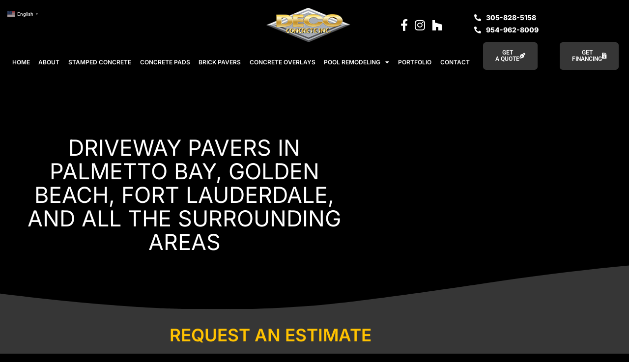

--- FILE ---
content_type: text/html; charset=UTF-8
request_url: https://www.decoconcreteinc.com/driveway-pavers-in-palmetto-bay-golden-beach-fort-lauderdale-and-all-the-surrounding-areas/
body_size: 19890
content:
<!doctype html>
<html dir="ltr" lang="en-US" prefix="og: https://ogp.me/ns#">
<head>
	<meta charset="UTF-8">
	<meta name="viewport" content="width=device-width, initial-scale=1">
	<link rel="profile" href="https://gmpg.org/xfn/11">
	<title>Driveway Pavers in Palmetto Bay, Golden Beach, and Fort Lauderdale | Deco Concrete Inc.</title>

		<!-- All in One SEO 4.9.3 - aioseo.com -->
	<meta name="description" content="Driveway Pavers in Palmetto Bay, Golden Beach, Fort Lauderdale. Offering decorative concrete, patio pavers, pool pavers, brick pavers, stamped concrete, and travertine tile pavers." />
	<meta name="robots" content="max-image-preview:large" />
	<meta name="author" content="Deco Concrete Blogger"/>
	<link rel="canonical" href="https://www.decoconcreteinc.com/driveway-pavers-in-palmetto-bay-golden-beach-fort-lauderdale-and-all-the-surrounding-areas/" />
	<meta name="generator" content="All in One SEO (AIOSEO) 4.9.3" />
		<meta property="og:locale" content="en_US" />
		<meta property="og:site_name" content="Deco Concrete Inc. -" />
		<meta property="og:type" content="article" />
		<meta property="og:title" content="Driveway Pavers in Palmetto Bay, Golden Beach, and Fort Lauderdale | Deco Concrete Inc." />
		<meta property="og:description" content="Driveway Pavers in Palmetto Bay, Golden Beach, Fort Lauderdale. Offering decorative concrete, patio pavers, pool pavers, brick pavers, stamped concrete, and travertine tile pavers." />
		<meta property="og:url" content="https://www.decoconcreteinc.com/driveway-pavers-in-palmetto-bay-golden-beach-fort-lauderdale-and-all-the-surrounding-areas/" />
		<meta property="og:image" content="https://www.decoconcreteinc.com/wp-content/uploads/2023/06/pavers-brick4.jpg" />
		<meta property="og:image:secure_url" content="https://www.decoconcreteinc.com/wp-content/uploads/2023/06/pavers-brick4.jpg" />
		<meta property="og:image:width" content="550" />
		<meta property="og:image:height" content="500" />
		<meta property="article:published_time" content="2020-12-21T03:09:03+00:00" />
		<meta property="article:modified_time" content="2023-06-19T10:19:22+00:00" />
		<meta property="article:publisher" content="https://www.facebook.com/decoconcreteincmiami/" />
		<meta name="twitter:card" content="summary_large_image" />
		<meta name="twitter:site" content="@decoconcrete123" />
		<meta name="twitter:title" content="Driveway Pavers in Palmetto Bay, Golden Beach, and Fort Lauderdale | Deco Concrete Inc." />
		<meta name="twitter:description" content="Driveway Pavers in Palmetto Bay, Golden Beach, Fort Lauderdale. Offering decorative concrete, patio pavers, pool pavers, brick pavers, stamped concrete, and travertine tile pavers." />
		<meta name="twitter:creator" content="@decoconcrete123" />
		<meta name="twitter:image" content="https://www.decoconcreteinc.com/wp-content/uploads/2023/06/pavers-brick4.jpg" />
		<script type="application/ld+json" class="aioseo-schema">
			{"@context":"https:\/\/schema.org","@graph":[{"@type":"BlogPosting","@id":"https:\/\/www.decoconcreteinc.com\/driveway-pavers-in-palmetto-bay-golden-beach-fort-lauderdale-and-all-the-surrounding-areas\/#blogposting","name":"Driveway Pavers in Palmetto Bay, Golden Beach, and Fort Lauderdale | Deco Concrete Inc.","headline":"Driveway Pavers in Palmetto Bay, Golden Beach, Fort Lauderdale, and all the Surrounding Areas","author":{"@id":"https:\/\/www.decoconcreteinc.com\/author\/seoteamamericancreative-com\/#author"},"publisher":{"@id":"https:\/\/www.decoconcreteinc.com\/#organization"},"image":{"@type":"ImageObject","url":"https:\/\/www.decoconcreteinc.com\/wp-content\/uploads\/2023\/06\/pavers-brick4.jpg","@id":"https:\/\/www.decoconcreteinc.com\/driveway-pavers-in-palmetto-bay-golden-beach-fort-lauderdale-and-all-the-surrounding-areas\/#articleImage","width":550,"height":500,"caption":"Brick Pavers Near Landscaping in Miami, FL"},"datePublished":"2020-12-20T22:09:03-05:00","dateModified":"2023-06-19T10:19:22-04:00","inLanguage":"en-US","mainEntityOfPage":{"@id":"https:\/\/www.decoconcreteinc.com\/driveway-pavers-in-palmetto-bay-golden-beach-fort-lauderdale-and-all-the-surrounding-areas\/#webpage"},"isPartOf":{"@id":"https:\/\/www.decoconcreteinc.com\/driveway-pavers-in-palmetto-bay-golden-beach-fort-lauderdale-and-all-the-surrounding-areas\/#webpage"},"articleSection":"Blog"},{"@type":"BreadcrumbList","@id":"https:\/\/www.decoconcreteinc.com\/driveway-pavers-in-palmetto-bay-golden-beach-fort-lauderdale-and-all-the-surrounding-areas\/#breadcrumblist","itemListElement":[{"@type":"ListItem","@id":"https:\/\/www.decoconcreteinc.com#listItem","position":1,"name":"Home","item":"https:\/\/www.decoconcreteinc.com","nextItem":{"@type":"ListItem","@id":"https:\/\/www.decoconcreteinc.com\/category\/blog\/#listItem","name":"Blog"}},{"@type":"ListItem","@id":"https:\/\/www.decoconcreteinc.com\/category\/blog\/#listItem","position":2,"name":"Blog","item":"https:\/\/www.decoconcreteinc.com\/category\/blog\/","nextItem":{"@type":"ListItem","@id":"https:\/\/www.decoconcreteinc.com\/driveway-pavers-in-palmetto-bay-golden-beach-fort-lauderdale-and-all-the-surrounding-areas\/#listItem","name":"Driveway Pavers in Palmetto Bay, Golden Beach, Fort Lauderdale, and all the Surrounding Areas"},"previousItem":{"@type":"ListItem","@id":"https:\/\/www.decoconcreteinc.com#listItem","name":"Home"}},{"@type":"ListItem","@id":"https:\/\/www.decoconcreteinc.com\/driveway-pavers-in-palmetto-bay-golden-beach-fort-lauderdale-and-all-the-surrounding-areas\/#listItem","position":3,"name":"Driveway Pavers in Palmetto Bay, Golden Beach, Fort Lauderdale, and all the Surrounding Areas","previousItem":{"@type":"ListItem","@id":"https:\/\/www.decoconcreteinc.com\/category\/blog\/#listItem","name":"Blog"}}]},{"@type":"Organization","@id":"https:\/\/www.decoconcreteinc.com\/#organization","name":"Deco Concrete Inc.","url":"https:\/\/www.decoconcreteinc.com\/","telephone":"+13058285158","logo":{"@type":"ImageObject","url":"https:\/\/www.decoconcreteinc.com\/wp-content\/uploads\/2023\/02\/site-logo.png","@id":"https:\/\/www.decoconcreteinc.com\/driveway-pavers-in-palmetto-bay-golden-beach-fort-lauderdale-and-all-the-surrounding-areas\/#organizationLogo","width":243,"height":77,"caption":"Deco Concrete, Inc. Logo"},"image":{"@id":"https:\/\/www.decoconcreteinc.com\/driveway-pavers-in-palmetto-bay-golden-beach-fort-lauderdale-and-all-the-surrounding-areas\/#organizationLogo"},"sameAs":["https:\/\/www.facebook.com\/decoconcreteincmiami\/","https:\/\/twitter.com\/decoconcrete123","https:\/\/www.instagram.com\/decoconcreteinc\/","https:\/\/www.pinterest.com\/pin\/deco-concrete-inc--607774912185538222\/","https:\/\/www.youtube.com\/@decoconcrete8487","https:\/\/www.houzz.com\/professionals\/stone-pavers-and-concrete\/deco-concrete-inc-pfvwus-pf~1578558476?"]},{"@type":"Person","@id":"https:\/\/www.decoconcreteinc.com\/author\/seoteamamericancreative-com\/#author","url":"https:\/\/www.decoconcreteinc.com\/author\/seoteamamericancreative-com\/","name":"Deco Concrete Blogger","image":{"@type":"ImageObject","@id":"https:\/\/www.decoconcreteinc.com\/driveway-pavers-in-palmetto-bay-golden-beach-fort-lauderdale-and-all-the-surrounding-areas\/#authorImage","url":"https:\/\/secure.gravatar.com\/avatar\/42581e0c8a4dae5c9d77727734ddd62b7358053e04325a45b4b551893d3705cf?s=96&d=mm&r=g","width":96,"height":96,"caption":"Deco Concrete Blogger"}},{"@type":"WebPage","@id":"https:\/\/www.decoconcreteinc.com\/driveway-pavers-in-palmetto-bay-golden-beach-fort-lauderdale-and-all-the-surrounding-areas\/#webpage","url":"https:\/\/www.decoconcreteinc.com\/driveway-pavers-in-palmetto-bay-golden-beach-fort-lauderdale-and-all-the-surrounding-areas\/","name":"Driveway Pavers in Palmetto Bay, Golden Beach, and Fort Lauderdale | Deco Concrete Inc.","description":"Driveway Pavers in Palmetto Bay, Golden Beach, Fort Lauderdale. Offering decorative concrete, patio pavers, pool pavers, brick pavers, stamped concrete, and travertine tile pavers.","inLanguage":"en-US","isPartOf":{"@id":"https:\/\/www.decoconcreteinc.com\/#website"},"breadcrumb":{"@id":"https:\/\/www.decoconcreteinc.com\/driveway-pavers-in-palmetto-bay-golden-beach-fort-lauderdale-and-all-the-surrounding-areas\/#breadcrumblist"},"author":{"@id":"https:\/\/www.decoconcreteinc.com\/author\/seoteamamericancreative-com\/#author"},"creator":{"@id":"https:\/\/www.decoconcreteinc.com\/author\/seoteamamericancreative-com\/#author"},"datePublished":"2020-12-20T22:09:03-05:00","dateModified":"2023-06-19T10:19:22-04:00"},{"@type":"WebSite","@id":"https:\/\/www.decoconcreteinc.com\/#website","url":"https:\/\/www.decoconcreteinc.com\/","name":"Deco Concrete Inc.","inLanguage":"en-US","publisher":{"@id":"https:\/\/www.decoconcreteinc.com\/#organization"}}]}
		</script>
		<!-- All in One SEO -->

<link rel='dns-prefetch' href='//s.ksrndkehqnwntyxlhgto.com' />
<link rel="alternate" type="application/rss+xml" title="Deco Concrete Inc. &raquo; Feed" href="https://www.decoconcreteinc.com/feed/" />
<link rel="alternate" type="application/rss+xml" title="Deco Concrete Inc. &raquo; Comments Feed" href="https://www.decoconcreteinc.com/comments/feed/" />
<link rel="alternate" title="oEmbed (JSON)" type="application/json+oembed" href="https://www.decoconcreteinc.com/wp-json/oembed/1.0/embed?url=https%3A%2F%2Fwww.decoconcreteinc.com%2Fdriveway-pavers-in-palmetto-bay-golden-beach-fort-lauderdale-and-all-the-surrounding-areas%2F" />
<link rel="alternate" title="oEmbed (XML)" type="text/xml+oembed" href="https://www.decoconcreteinc.com/wp-json/oembed/1.0/embed?url=https%3A%2F%2Fwww.decoconcreteinc.com%2Fdriveway-pavers-in-palmetto-bay-golden-beach-fort-lauderdale-and-all-the-surrounding-areas%2F&#038;format=xml" />
<style id='wp-img-auto-sizes-contain-inline-css'>
img:is([sizes=auto i],[sizes^="auto," i]){contain-intrinsic-size:3000px 1500px}
/*# sourceURL=wp-img-auto-sizes-contain-inline-css */
</style>
<style id='wp-emoji-styles-inline-css'>

	img.wp-smiley, img.emoji {
		display: inline !important;
		border: none !important;
		box-shadow: none !important;
		height: 1em !important;
		width: 1em !important;
		margin: 0 0.07em !important;
		vertical-align: -0.1em !important;
		background: none !important;
		padding: 0 !important;
	}
/*# sourceURL=wp-emoji-styles-inline-css */
</style>
<link rel='stylesheet' id='wp-block-library-css' href='https://www.decoconcreteinc.com/wp-includes/css/dist/block-library/style.min.css?ver=6.9' media='all' />
<link rel='stylesheet' id='aioseo/css/src/vue/standalone/blocks/table-of-contents/global.scss-css' href='https://www.decoconcreteinc.com/wp-content/plugins/all-in-one-seo-pack/dist/Lite/assets/css/table-of-contents/global.e90f6d47.css?ver=4.9.3' media='all' />
<style id='global-styles-inline-css'>
:root{--wp--preset--aspect-ratio--square: 1;--wp--preset--aspect-ratio--4-3: 4/3;--wp--preset--aspect-ratio--3-4: 3/4;--wp--preset--aspect-ratio--3-2: 3/2;--wp--preset--aspect-ratio--2-3: 2/3;--wp--preset--aspect-ratio--16-9: 16/9;--wp--preset--aspect-ratio--9-16: 9/16;--wp--preset--color--black: #000000;--wp--preset--color--cyan-bluish-gray: #abb8c3;--wp--preset--color--white: #ffffff;--wp--preset--color--pale-pink: #f78da7;--wp--preset--color--vivid-red: #cf2e2e;--wp--preset--color--luminous-vivid-orange: #ff6900;--wp--preset--color--luminous-vivid-amber: #fcb900;--wp--preset--color--light-green-cyan: #7bdcb5;--wp--preset--color--vivid-green-cyan: #00d084;--wp--preset--color--pale-cyan-blue: #8ed1fc;--wp--preset--color--vivid-cyan-blue: #0693e3;--wp--preset--color--vivid-purple: #9b51e0;--wp--preset--gradient--vivid-cyan-blue-to-vivid-purple: linear-gradient(135deg,rgb(6,147,227) 0%,rgb(155,81,224) 100%);--wp--preset--gradient--light-green-cyan-to-vivid-green-cyan: linear-gradient(135deg,rgb(122,220,180) 0%,rgb(0,208,130) 100%);--wp--preset--gradient--luminous-vivid-amber-to-luminous-vivid-orange: linear-gradient(135deg,rgb(252,185,0) 0%,rgb(255,105,0) 100%);--wp--preset--gradient--luminous-vivid-orange-to-vivid-red: linear-gradient(135deg,rgb(255,105,0) 0%,rgb(207,46,46) 100%);--wp--preset--gradient--very-light-gray-to-cyan-bluish-gray: linear-gradient(135deg,rgb(238,238,238) 0%,rgb(169,184,195) 100%);--wp--preset--gradient--cool-to-warm-spectrum: linear-gradient(135deg,rgb(74,234,220) 0%,rgb(151,120,209) 20%,rgb(207,42,186) 40%,rgb(238,44,130) 60%,rgb(251,105,98) 80%,rgb(254,248,76) 100%);--wp--preset--gradient--blush-light-purple: linear-gradient(135deg,rgb(255,206,236) 0%,rgb(152,150,240) 100%);--wp--preset--gradient--blush-bordeaux: linear-gradient(135deg,rgb(254,205,165) 0%,rgb(254,45,45) 50%,rgb(107,0,62) 100%);--wp--preset--gradient--luminous-dusk: linear-gradient(135deg,rgb(255,203,112) 0%,rgb(199,81,192) 50%,rgb(65,88,208) 100%);--wp--preset--gradient--pale-ocean: linear-gradient(135deg,rgb(255,245,203) 0%,rgb(182,227,212) 50%,rgb(51,167,181) 100%);--wp--preset--gradient--electric-grass: linear-gradient(135deg,rgb(202,248,128) 0%,rgb(113,206,126) 100%);--wp--preset--gradient--midnight: linear-gradient(135deg,rgb(2,3,129) 0%,rgb(40,116,252) 100%);--wp--preset--font-size--small: 13px;--wp--preset--font-size--medium: 20px;--wp--preset--font-size--large: 36px;--wp--preset--font-size--x-large: 42px;--wp--preset--spacing--20: 0.44rem;--wp--preset--spacing--30: 0.67rem;--wp--preset--spacing--40: 1rem;--wp--preset--spacing--50: 1.5rem;--wp--preset--spacing--60: 2.25rem;--wp--preset--spacing--70: 3.38rem;--wp--preset--spacing--80: 5.06rem;--wp--preset--shadow--natural: 6px 6px 9px rgba(0, 0, 0, 0.2);--wp--preset--shadow--deep: 12px 12px 50px rgba(0, 0, 0, 0.4);--wp--preset--shadow--sharp: 6px 6px 0px rgba(0, 0, 0, 0.2);--wp--preset--shadow--outlined: 6px 6px 0px -3px rgb(255, 255, 255), 6px 6px rgb(0, 0, 0);--wp--preset--shadow--crisp: 6px 6px 0px rgb(0, 0, 0);}:root { --wp--style--global--content-size: 800px;--wp--style--global--wide-size: 1200px; }:where(body) { margin: 0; }.wp-site-blocks > .alignleft { float: left; margin-right: 2em; }.wp-site-blocks > .alignright { float: right; margin-left: 2em; }.wp-site-blocks > .aligncenter { justify-content: center; margin-left: auto; margin-right: auto; }:where(.wp-site-blocks) > * { margin-block-start: 24px; margin-block-end: 0; }:where(.wp-site-blocks) > :first-child { margin-block-start: 0; }:where(.wp-site-blocks) > :last-child { margin-block-end: 0; }:root { --wp--style--block-gap: 24px; }:root :where(.is-layout-flow) > :first-child{margin-block-start: 0;}:root :where(.is-layout-flow) > :last-child{margin-block-end: 0;}:root :where(.is-layout-flow) > *{margin-block-start: 24px;margin-block-end: 0;}:root :where(.is-layout-constrained) > :first-child{margin-block-start: 0;}:root :where(.is-layout-constrained) > :last-child{margin-block-end: 0;}:root :where(.is-layout-constrained) > *{margin-block-start: 24px;margin-block-end: 0;}:root :where(.is-layout-flex){gap: 24px;}:root :where(.is-layout-grid){gap: 24px;}.is-layout-flow > .alignleft{float: left;margin-inline-start: 0;margin-inline-end: 2em;}.is-layout-flow > .alignright{float: right;margin-inline-start: 2em;margin-inline-end: 0;}.is-layout-flow > .aligncenter{margin-left: auto !important;margin-right: auto !important;}.is-layout-constrained > .alignleft{float: left;margin-inline-start: 0;margin-inline-end: 2em;}.is-layout-constrained > .alignright{float: right;margin-inline-start: 2em;margin-inline-end: 0;}.is-layout-constrained > .aligncenter{margin-left: auto !important;margin-right: auto !important;}.is-layout-constrained > :where(:not(.alignleft):not(.alignright):not(.alignfull)){max-width: var(--wp--style--global--content-size);margin-left: auto !important;margin-right: auto !important;}.is-layout-constrained > .alignwide{max-width: var(--wp--style--global--wide-size);}body .is-layout-flex{display: flex;}.is-layout-flex{flex-wrap: wrap;align-items: center;}.is-layout-flex > :is(*, div){margin: 0;}body .is-layout-grid{display: grid;}.is-layout-grid > :is(*, div){margin: 0;}body{padding-top: 0px;padding-right: 0px;padding-bottom: 0px;padding-left: 0px;}a:where(:not(.wp-element-button)){text-decoration: underline;}:root :where(.wp-element-button, .wp-block-button__link){background-color: #32373c;border-width: 0;color: #fff;font-family: inherit;font-size: inherit;font-style: inherit;font-weight: inherit;letter-spacing: inherit;line-height: inherit;padding-top: calc(0.667em + 2px);padding-right: calc(1.333em + 2px);padding-bottom: calc(0.667em + 2px);padding-left: calc(1.333em + 2px);text-decoration: none;text-transform: inherit;}.has-black-color{color: var(--wp--preset--color--black) !important;}.has-cyan-bluish-gray-color{color: var(--wp--preset--color--cyan-bluish-gray) !important;}.has-white-color{color: var(--wp--preset--color--white) !important;}.has-pale-pink-color{color: var(--wp--preset--color--pale-pink) !important;}.has-vivid-red-color{color: var(--wp--preset--color--vivid-red) !important;}.has-luminous-vivid-orange-color{color: var(--wp--preset--color--luminous-vivid-orange) !important;}.has-luminous-vivid-amber-color{color: var(--wp--preset--color--luminous-vivid-amber) !important;}.has-light-green-cyan-color{color: var(--wp--preset--color--light-green-cyan) !important;}.has-vivid-green-cyan-color{color: var(--wp--preset--color--vivid-green-cyan) !important;}.has-pale-cyan-blue-color{color: var(--wp--preset--color--pale-cyan-blue) !important;}.has-vivid-cyan-blue-color{color: var(--wp--preset--color--vivid-cyan-blue) !important;}.has-vivid-purple-color{color: var(--wp--preset--color--vivid-purple) !important;}.has-black-background-color{background-color: var(--wp--preset--color--black) !important;}.has-cyan-bluish-gray-background-color{background-color: var(--wp--preset--color--cyan-bluish-gray) !important;}.has-white-background-color{background-color: var(--wp--preset--color--white) !important;}.has-pale-pink-background-color{background-color: var(--wp--preset--color--pale-pink) !important;}.has-vivid-red-background-color{background-color: var(--wp--preset--color--vivid-red) !important;}.has-luminous-vivid-orange-background-color{background-color: var(--wp--preset--color--luminous-vivid-orange) !important;}.has-luminous-vivid-amber-background-color{background-color: var(--wp--preset--color--luminous-vivid-amber) !important;}.has-light-green-cyan-background-color{background-color: var(--wp--preset--color--light-green-cyan) !important;}.has-vivid-green-cyan-background-color{background-color: var(--wp--preset--color--vivid-green-cyan) !important;}.has-pale-cyan-blue-background-color{background-color: var(--wp--preset--color--pale-cyan-blue) !important;}.has-vivid-cyan-blue-background-color{background-color: var(--wp--preset--color--vivid-cyan-blue) !important;}.has-vivid-purple-background-color{background-color: var(--wp--preset--color--vivid-purple) !important;}.has-black-border-color{border-color: var(--wp--preset--color--black) !important;}.has-cyan-bluish-gray-border-color{border-color: var(--wp--preset--color--cyan-bluish-gray) !important;}.has-white-border-color{border-color: var(--wp--preset--color--white) !important;}.has-pale-pink-border-color{border-color: var(--wp--preset--color--pale-pink) !important;}.has-vivid-red-border-color{border-color: var(--wp--preset--color--vivid-red) !important;}.has-luminous-vivid-orange-border-color{border-color: var(--wp--preset--color--luminous-vivid-orange) !important;}.has-luminous-vivid-amber-border-color{border-color: var(--wp--preset--color--luminous-vivid-amber) !important;}.has-light-green-cyan-border-color{border-color: var(--wp--preset--color--light-green-cyan) !important;}.has-vivid-green-cyan-border-color{border-color: var(--wp--preset--color--vivid-green-cyan) !important;}.has-pale-cyan-blue-border-color{border-color: var(--wp--preset--color--pale-cyan-blue) !important;}.has-vivid-cyan-blue-border-color{border-color: var(--wp--preset--color--vivid-cyan-blue) !important;}.has-vivid-purple-border-color{border-color: var(--wp--preset--color--vivid-purple) !important;}.has-vivid-cyan-blue-to-vivid-purple-gradient-background{background: var(--wp--preset--gradient--vivid-cyan-blue-to-vivid-purple) !important;}.has-light-green-cyan-to-vivid-green-cyan-gradient-background{background: var(--wp--preset--gradient--light-green-cyan-to-vivid-green-cyan) !important;}.has-luminous-vivid-amber-to-luminous-vivid-orange-gradient-background{background: var(--wp--preset--gradient--luminous-vivid-amber-to-luminous-vivid-orange) !important;}.has-luminous-vivid-orange-to-vivid-red-gradient-background{background: var(--wp--preset--gradient--luminous-vivid-orange-to-vivid-red) !important;}.has-very-light-gray-to-cyan-bluish-gray-gradient-background{background: var(--wp--preset--gradient--very-light-gray-to-cyan-bluish-gray) !important;}.has-cool-to-warm-spectrum-gradient-background{background: var(--wp--preset--gradient--cool-to-warm-spectrum) !important;}.has-blush-light-purple-gradient-background{background: var(--wp--preset--gradient--blush-light-purple) !important;}.has-blush-bordeaux-gradient-background{background: var(--wp--preset--gradient--blush-bordeaux) !important;}.has-luminous-dusk-gradient-background{background: var(--wp--preset--gradient--luminous-dusk) !important;}.has-pale-ocean-gradient-background{background: var(--wp--preset--gradient--pale-ocean) !important;}.has-electric-grass-gradient-background{background: var(--wp--preset--gradient--electric-grass) !important;}.has-midnight-gradient-background{background: var(--wp--preset--gradient--midnight) !important;}.has-small-font-size{font-size: var(--wp--preset--font-size--small) !important;}.has-medium-font-size{font-size: var(--wp--preset--font-size--medium) !important;}.has-large-font-size{font-size: var(--wp--preset--font-size--large) !important;}.has-x-large-font-size{font-size: var(--wp--preset--font-size--x-large) !important;}
:root :where(.wp-block-pullquote){font-size: 1.5em;line-height: 1.6;}
/*# sourceURL=global-styles-inline-css */
</style>
<link rel='stylesheet' id='page-list-style-css' href='https://www.decoconcreteinc.com/wp-content/plugins/page-list/css/page-list.css?ver=5.9' media='all' />
<link rel='stylesheet' id='hello-elementor-css' href='https://www.decoconcreteinc.com/wp-content/themes/hello-elementor/assets/css/reset.css?ver=3.4.4' media='all' />
<link rel='stylesheet' id='hello-elementor-theme-style-css' href='https://www.decoconcreteinc.com/wp-content/themes/hello-elementor/assets/css/theme.css?ver=3.4.4' media='all' />
<link rel='stylesheet' id='hello-elementor-header-footer-css' href='https://www.decoconcreteinc.com/wp-content/themes/hello-elementor/assets/css/header-footer.css?ver=3.4.4' media='all' />
<link rel='stylesheet' id='elementor-frontend-css' href='https://www.decoconcreteinc.com/wp-content/uploads/elementor/css/custom-frontend.min.css?ver=1768671658' media='all' />
<link rel='stylesheet' id='elementor-post-5-css' href='https://www.decoconcreteinc.com/wp-content/uploads/elementor/css/post-5.css?ver=1768671658' media='all' />
<link rel='stylesheet' id='widget-image-css' href='https://www.decoconcreteinc.com/wp-content/plugins/elementor/assets/css/widget-image.min.css?ver=3.34.1' media='all' />
<link rel='stylesheet' id='widget-icon-list-css' href='https://www.decoconcreteinc.com/wp-content/uploads/elementor/css/custom-widget-icon-list.min.css?ver=1768671658' media='all' />
<link rel='stylesheet' id='widget-nav-menu-css' href='https://www.decoconcreteinc.com/wp-content/uploads/elementor/css/custom-pro-widget-nav-menu.min.css?ver=1768671658' media='all' />
<link rel='stylesheet' id='e-sticky-css' href='https://www.decoconcreteinc.com/wp-content/plugins/elementor-pro/assets/css/modules/sticky.min.css?ver=3.32.2' media='all' />
<link rel='stylesheet' id='widget-heading-css' href='https://www.decoconcreteinc.com/wp-content/plugins/elementor/assets/css/widget-heading.min.css?ver=3.34.1' media='all' />
<link rel='stylesheet' id='e-shapes-css' href='https://www.decoconcreteinc.com/wp-content/plugins/elementor/assets/css/conditionals/shapes.min.css?ver=3.34.1' media='all' />
<link rel='stylesheet' id='widget-form-css' href='https://www.decoconcreteinc.com/wp-content/plugins/elementor-pro/assets/css/widget-form.min.css?ver=3.32.2' media='all' />
<link rel='stylesheet' id='widget-spacer-css' href='https://www.decoconcreteinc.com/wp-content/plugins/elementor/assets/css/widget-spacer.min.css?ver=3.34.1' media='all' />
<link rel='stylesheet' id='widget-post-navigation-css' href='https://www.decoconcreteinc.com/wp-content/plugins/elementor-pro/assets/css/widget-post-navigation.min.css?ver=3.32.2' media='all' />
<link rel='stylesheet' id='widget-posts-css' href='https://www.decoconcreteinc.com/wp-content/plugins/elementor-pro/assets/css/widget-posts.min.css?ver=3.32.2' media='all' />
<link rel='stylesheet' id='e-motion-fx-css' href='https://www.decoconcreteinc.com/wp-content/plugins/elementor-pro/assets/css/modules/motion-fx.min.css?ver=3.32.2' media='all' />
<link rel='stylesheet' id='elementor-icons-css' href='https://www.decoconcreteinc.com/wp-content/plugins/elementor/assets/lib/eicons/css/elementor-icons.min.css?ver=5.45.0' media='all' />
<link rel='stylesheet' id='elementor-post-7-css' href='https://www.decoconcreteinc.com/wp-content/uploads/elementor/css/post-7.css?ver=1768671659' media='all' />
<link rel='stylesheet' id='elementor-post-89-css' href='https://www.decoconcreteinc.com/wp-content/uploads/elementor/css/post-89.css?ver=1768671659' media='all' />
<link rel='stylesheet' id='elementor-post-8803-css' href='https://www.decoconcreteinc.com/wp-content/uploads/elementor/css/post-8803.css?ver=1768671704' media='all' />
<link rel='stylesheet' id='elementor-gf-local-roboto-css' href='https://www.decoconcreteinc.com/wp-content/uploads/elementor/google-fonts/css/roboto.css?ver=1742233098' media='all' />
<link rel='stylesheet' id='elementor-gf-local-intertight-css' href='https://www.decoconcreteinc.com/wp-content/uploads/elementor/google-fonts/css/intertight.css?ver=1742233100' media='all' />
<link rel='stylesheet' id='elementor-gf-local-inter-css' href='https://www.decoconcreteinc.com/wp-content/uploads/elementor/google-fonts/css/inter.css?ver=1742233102' media='all' />
<link rel='stylesheet' id='elementor-gf-local-montserrat-css' href='https://www.decoconcreteinc.com/wp-content/uploads/elementor/google-fonts/css/montserrat.css?ver=1742233436' media='all' />
<link rel='stylesheet' id='elementor-gf-local-varelaround-css' href='https://www.decoconcreteinc.com/wp-content/uploads/elementor/google-fonts/css/varelaround.css?ver=1742233436' media='all' />
<link rel='stylesheet' id='elementor-icons-shared-0-css' href='https://www.decoconcreteinc.com/wp-content/plugins/elementor/assets/lib/font-awesome/css/fontawesome.min.css?ver=5.15.3' media='all' />
<link rel='stylesheet' id='elementor-icons-fa-brands-css' href='https://www.decoconcreteinc.com/wp-content/plugins/elementor/assets/lib/font-awesome/css/brands.min.css?ver=5.15.3' media='all' />
<link rel='stylesheet' id='elementor-icons-fa-solid-css' href='https://www.decoconcreteinc.com/wp-content/plugins/elementor/assets/lib/font-awesome/css/solid.min.css?ver=5.15.3' media='all' />
<script src="https://www.decoconcreteinc.com/wp-includes/js/jquery/jquery.min.js?ver=3.7.1" id="jquery-core-js"></script>
<script src="https://www.decoconcreteinc.com/wp-includes/js/jquery/jquery-migrate.min.js?ver=3.4.1" id="jquery-migrate-js"></script>
<link rel="https://api.w.org/" href="https://www.decoconcreteinc.com/wp-json/" /><link rel="alternate" title="JSON" type="application/json" href="https://www.decoconcreteinc.com/wp-json/wp/v2/posts/6596" /><link rel="EditURI" type="application/rsd+xml" title="RSD" href="https://www.decoconcreteinc.com/xmlrpc.php?rsd" />
<meta name="generator" content="WordPress 6.9" />
<link rel='shortlink' href='https://www.decoconcreteinc.com/?p=6596' />
<!-- HFCM by 99 Robots - Snippet # 1: Google Tag -->
<!-- Google tag (gtag.js) -->
<script async src="https://www.googletagmanager.com/gtag/js?id=G-00R048575C"></script>
<script>
  window.dataLayer = window.dataLayer || [];
  function gtag(){dataLayer.push(arguments);}
  gtag('js', new Date());

  gtag('config', 'G-00R048575C');
</script>
<!-- /end HFCM by 99 Robots -->
<!-- HFCM by 99 Robots - Snippet # 2: Meta Pixel 2024-10-11 DG -->
<!-- Meta Pixel Code -->
<script>
!function(f,b,e,v,n,t,s)
{if(f.fbq)return;n=f.fbq=function(){n.callMethod?
n.callMethod.apply(n,arguments):n.queue.push(arguments)};
if(!f._fbq)f._fbq=n;n.push=n;n.loaded=!0;n.version='2.0';
n.queue=[];t=b.createElement(e);t.async=!0;
t.src=v;s=b.getElementsByTagName(e)[0];
s.parentNode.insertBefore(t,s)}(window, document,'script',
'https://connect.facebook.net/en_US/fbevents.js');
fbq('init', '527461643259987');
fbq('track', 'PageView');
</script>
<noscript><img height="1" width="1" style="display:none"
src="https://www.facebook.com/tr?id=527461643259987&ev=PageView&noscript=1"
/></noscript>
<!-- End Meta Pixel Code -->
<!-- /end HFCM by 99 Robots -->
<!-- HFCM by 99 Robots - Snippet # 4: Comcast Tag 2025-09-25 DG -->
<!-- Begin TVSquared Tracking Code -->
<script type="text/javascript">
var _tvq = window._tvq = window._tvq || [];
(function() {
var u = (("https:" == document.location.protocol) ? "https://collector-53625.us.tvsquared.com/" : "http://collector-53625.us.tvsquared.com/");
_tvq.push(['setSiteId', "TV-4563367245-1"]);
_tvq.push(['setTrackerUrl', u + 'tv2track.php']);
_tvq.push([function() {
this.deleteCustomVariable(5, 'page')
}]);
_tvq.push(['trackPageView']);
var d = document,
g = d.createElement('script'),
s = d.getElementsByTagName('script')[0];
g.type = 'text/javascript';
g.defer = true;
g.async = true;
g.src = u + 'tv2track.js';
s.parentNode.insertBefore(g, s);
})();
</script>
<!-- End TVSquared Tracking Code -->
<!-- /end HFCM by 99 Robots -->


<!-- This site is optimized with the Schema plugin v1.7.9.6 - https://schema.press -->
<script type="application/ld+json">{"@context":"https:\/\/schema.org\/","@type":"BlogPosting","mainEntityOfPage":{"@type":"WebPage","@id":"https:\/\/www.decoconcreteinc.com\/driveway-pavers-in-palmetto-bay-golden-beach-fort-lauderdale-and-all-the-surrounding-areas\/"},"url":"https:\/\/www.decoconcreteinc.com\/driveway-pavers-in-palmetto-bay-golden-beach-fort-lauderdale-and-all-the-surrounding-areas\/","headline":"Driveway Pavers in Palmetto Bay, Golden Beach, Fort Lauderdale, and all the Surrounding Areas","datePublished":"2020-12-20T22:09:03-05:00","dateModified":"2023-06-19T10:19:22-04:00","publisher":{"@type":"Organization","@id":"https:\/\/www.decoconcreteinc.com\/#organization","name":"Deco Concrete Inc.","logo":{"@type":"ImageObject","url":"https:\/\/www.decoconcreteinc.com\/wp-content\/uploads\/2023\/11\/publisher-logo.jpg","width":600,"height":60}},"image":{"@type":"ImageObject","url":"https:\/\/www.decoconcreteinc.com\/wp-content\/uploads\/2023\/06\/pavers-brick4.jpg","width":696,"height":"291"},"articleSection":"Blog","description":"Are you buying a new house? Does it have a huge outdoor space?&nbsp;Then, you will get obviously have to adorn the area accordingly. There are so many things that you can do with a big outdoor. You could have a lawn for some greenery, a patio with a nice","author":{"@type":"Person","name":"Deco Concrete Blogger","url":"https:\/\/www.decoconcreteinc.com\/author\/seoteamamericancreative-com\/","image":{"@type":"ImageObject","url":"https:\/\/secure.gravatar.com\/avatar\/42581e0c8a4dae5c9d77727734ddd62b7358053e04325a45b4b551893d3705cf?s=96&d=mm&r=g","height":96,"width":96}}}</script>

<meta name="generator" content="Elementor 3.34.1; features: additional_custom_breakpoints; settings: css_print_method-external, google_font-enabled, font_display-swap">
			<style>
				.e-con.e-parent:nth-of-type(n+4):not(.e-lazyloaded):not(.e-no-lazyload),
				.e-con.e-parent:nth-of-type(n+4):not(.e-lazyloaded):not(.e-no-lazyload) * {
					background-image: none !important;
				}
				@media screen and (max-height: 1024px) {
					.e-con.e-parent:nth-of-type(n+3):not(.e-lazyloaded):not(.e-no-lazyload),
					.e-con.e-parent:nth-of-type(n+3):not(.e-lazyloaded):not(.e-no-lazyload) * {
						background-image: none !important;
					}
				}
				@media screen and (max-height: 640px) {
					.e-con.e-parent:nth-of-type(n+2):not(.e-lazyloaded):not(.e-no-lazyload),
					.e-con.e-parent:nth-of-type(n+2):not(.e-lazyloaded):not(.e-no-lazyload) * {
						background-image: none !important;
					}
				}
			</style>
			

<!-- This site is optimized with the Schema plugin v1.7.9.6 - https://schema.press -->
<script type="application/ld+json">{
    "@context": "http://schema.org",
    "@type": "BreadcrumbList",
    "itemListElement": [
        {
            "@type": "ListItem",
            "position": 1,
            "item": {
                "@id": "https://www.decoconcreteinc.com",
                "name": "Home"
            }
        },
        {
            "@type": "ListItem",
            "position": 2,
            "item": {
                "@id": "https://www.decoconcreteinc.com/driveway-pavers-in-palmetto-bay-golden-beach-fort-lauderdale-and-all-the-surrounding-areas/",
                "name": "Driveway Pavers in Palmetto Bay, Golden Beach, Fort Lauderdale, and all the Surrounding Areas"
            }
        }
    ]
}</script>

<link rel="icon" href="https://www.decoconcreteinc.com/wp-content/uploads/2023/07/cropped-site-identity1-32x32.png" sizes="32x32" />
<link rel="icon" href="https://www.decoconcreteinc.com/wp-content/uploads/2023/07/cropped-site-identity1-192x192.png" sizes="192x192" />
<link rel="apple-touch-icon" href="https://www.decoconcreteinc.com/wp-content/uploads/2023/07/cropped-site-identity1-180x180.png" />
<meta name="msapplication-TileImage" content="https://www.decoconcreteinc.com/wp-content/uploads/2023/07/cropped-site-identity1-270x270.png" />
		<style id="wp-custom-css">
			form legend {
    color: #fff;
}
.ngg-albumoverview.default-view .ngg-album-compact {background:#111; transition: 0.4s;}

.ngg-albumoverview.default-view .ngg-album-compact:hover {background:#000;border-color:#FFC200}

#sidebar_form input, #sidebar_form textarea {padding:7px; margin-top:5px; margin-bottom:10px;}


@media screen and (max-width:1650px) and (min-width:1367px) {
	.decoconcreteinc-banner-h1 {
		max-width: 80% !important;
	}
}

#hearth-column {
	width: 320px;
		background: #F5F6FA;
		border-radius: 25px;
	overflow: hidden;
}
@media (max-width: 768px)  {
	#hearth-column {
		margin: 0 auto;
		width: 100%;
		overflow: visible;
		background: #F5F6FA;
		border-radius: 25px;
	}
	#hearth-widget_calculator_v1 {
		width: 320px;
	}
	#hearth-section .elementor-container{
		align-items: center;
		justify-content: center;
	}
	#hearth-form {
		display: flex;
		align-items: center;
		justify-content: center;
	}
}

@media (max-width:600px) {
	.category-service-area .elementor-section .alignright {margin:10px 5px; width:97%; float:none; display:block; clear:both;}
}

.post-tags {background-color:#000; padding:5px 4.3%;}
.post-tags span, .post-tags a {color:#777;}

.grecaptcha-badge { visibility: hidden; }

/* Service Areas */
.page-id-12595 #content .elementor-icon-list-items li.elementor-icon-list-item a .elementor-icon-list-text {
	text-decoration: underline;
}
.page-id-12595 #content .elementor-icon-list-items li.elementor-icon-list-item a:hover .elementor-icon-list-text {
	text-decoration: underline;
	color: #fec300;
}

/* Elfsight Widget Modal */
button.es-header-write-review-button {
	padding: 0;
}
button.es-header-write-review-button span{
	padding: .4rem 1rem .325rem 1rem!important;
	text-transform: uppercase;
}
button.es-header-write-review-button span span{
	line-height: 1!important;
}
/* Inline image alignment on mobile */
@media (max-width:550px) {
	.elementor-widget-text-editor img {margin:10px 0px; display:block; width:100%;}
}		</style>
		</head>
<body class="wp-singular post-template-default single single-post postid-6596 single-format-standard wp-custom-logo wp-embed-responsive wp-theme-hello-elementor hello-elementor-default elementor-default elementor-template-full-width elementor-kit-5 elementor-page-8803">


<a class="skip-link screen-reader-text" href="#content">Skip to content</a>

		<header data-elementor-type="header" data-elementor-id="7" class="elementor elementor-7 elementor-location-header" data-elementor-post-type="elementor_library">
					<section class="elementor-section elementor-top-section elementor-element elementor-element-e277158 elementor-hidden-tablet elementor-hidden-mobile stickyheadersection elementor-section-full_width elementor-section-height-default elementor-section-height-default" data-id="e277158" data-element_type="section" data-settings="{&quot;background_background&quot;:&quot;classic&quot;,&quot;sticky&quot;:&quot;top&quot;,&quot;sticky_effects_offset&quot;:30,&quot;sticky_on&quot;:[&quot;widescreen&quot;,&quot;desktop&quot;,&quot;laptop&quot;,&quot;tablet&quot;,&quot;mobile&quot;],&quot;sticky_offset&quot;:0,&quot;sticky_anchor_link_offset&quot;:0}">
						<div class="elementor-container elementor-column-gap-default">
					<div class="elementor-column elementor-col-100 elementor-top-column elementor-element elementor-element-36ec939" data-id="36ec939" data-element_type="column">
			<div class="elementor-widget-wrap elementor-element-populated">
						<section class="elementor-section elementor-inner-section elementor-element elementor-element-50dcb35 elementor-section-full_width elementor-section-height-default elementor-section-height-default" data-id="50dcb35" data-element_type="section">
						<div class="elementor-container elementor-column-gap-default">
					<div class="elementor-column elementor-col-33 elementor-inner-column elementor-element elementor-element-19d54f5" data-id="19d54f5" data-element_type="column">
			<div class="elementor-widget-wrap elementor-element-populated">
						<div class="elementor-element elementor-element-ee07fa2 sticky-logo elementor-widget__width-initial elementor-widget elementor-widget-theme-site-logo elementor-widget-image" data-id="ee07fa2" data-element_type="widget" data-widget_type="theme-site-logo.default">
				<div class="elementor-widget-container">
											<a href="https://www.decoconcreteinc.com">
			<img width="243" height="77" src="https://www.decoconcreteinc.com/wp-content/uploads/2023/02/site-logo.png" class="attachment-full size-full wp-image-48" alt="Deco Concrete, Inc. Logo" />				</a>
											</div>
				</div>
					</div>
		</div>
				<div class="elementor-column elementor-col-33 elementor-inner-column elementor-element elementor-element-14abfc2" data-id="14abfc2" data-element_type="column">
			<div class="elementor-widget-wrap elementor-element-populated">
						<div class="elementor-element elementor-element-15efe58 elementor-icon-list--layout-inline elementor-align-center elementor-mobile-align-end elementor-widget__width-initial elementor-widget-laptop__width-initial elementor-list-item-link-full_width elementor-widget elementor-widget-icon-list" data-id="15efe58" data-element_type="widget" data-widget_type="icon-list.default">
				<div class="elementor-widget-container">
							<ul class="elementor-icon-list-items elementor-inline-items">
							<li class="elementor-icon-list-item elementor-inline-item">
											<a href="https://www.facebook.com/decoconcreteincmiami" target="_blank">

												<span class="elementor-icon-list-icon">
							<i aria-hidden="true" class="fab fa-facebook-f"></i>						</span>
										<span class="elementor-icon-list-text"></span>
											</a>
									</li>
								<li class="elementor-icon-list-item elementor-inline-item">
											<a href="https://www.instagram.com/decoconcreteinc/" target="_blank">

												<span class="elementor-icon-list-icon">
							<i aria-hidden="true" class="fab fa-instagram"></i>						</span>
										<span class="elementor-icon-list-text"></span>
											</a>
									</li>
								<li class="elementor-icon-list-item elementor-inline-item">
											<a href="https://www.houzz.com/professionals/stone-pavers-and-concrete/deco-concrete-inc-pfvwus-pf~1578558476?" target="_blank">

												<span class="elementor-icon-list-icon">
							<i aria-hidden="true" class="fab fa-houzz"></i>						</span>
										<span class="elementor-icon-list-text"></span>
											</a>
									</li>
						</ul>
						</div>
				</div>
					</div>
		</div>
				<div class="elementor-column elementor-col-33 elementor-inner-column elementor-element elementor-element-74d6ef8" data-id="74d6ef8" data-element_type="column">
			<div class="elementor-widget-wrap elementor-element-populated">
						<div class="elementor-element elementor-element-2c9866c elementor-align-end elementor-mobile-align-start elementor-widget__width-initial elementor-icon-list--layout-traditional elementor-list-item-link-full_width elementor-widget elementor-widget-icon-list" data-id="2c9866c" data-element_type="widget" data-widget_type="icon-list.default">
				<div class="elementor-widget-container">
							<ul class="elementor-icon-list-items">
							<li class="elementor-icon-list-item">
											<a href="tel:3058285158">

												<span class="elementor-icon-list-icon">
							<i aria-hidden="true" class="fas fa-phone-alt"></i>						</span>
										<span class="elementor-icon-list-text">305-828-5158</span>
											</a>
									</li>
								<li class="elementor-icon-list-item">
											<a href="tel:9549628009">

												<span class="elementor-icon-list-icon">
							<i aria-hidden="true" class="fas fa-phone-alt"></i>						</span>
										<span class="elementor-icon-list-text">954-962-8009</span>
											</a>
									</li>
						</ul>
						</div>
				</div>
					</div>
		</div>
					</div>
		</section>
				<section class="elementor-section elementor-inner-section elementor-element elementor-element-28cb94e elementor-section-full_width elementor-section-height-default elementor-section-height-default" data-id="28cb94e" data-element_type="section">
						<div class="elementor-container elementor-column-gap-default">
					<div class="elementor-column elementor-col-33 elementor-inner-column elementor-element elementor-element-eaf8c42" data-id="eaf8c42" data-element_type="column">
			<div class="elementor-widget-wrap elementor-element-populated">
						<div class="elementor-element elementor-element-0eda299 elementor-nav-menu--stretch elementor-nav-menu__align-justify elementor-widget__width-initial elementor-nav-menu--dropdown-tablet elementor-nav-menu__text-align-aside elementor-nav-menu--toggle elementor-nav-menu--burger elementor-widget elementor-widget-nav-menu" data-id="0eda299" data-element_type="widget" data-settings="{&quot;full_width&quot;:&quot;stretch&quot;,&quot;layout&quot;:&quot;horizontal&quot;,&quot;submenu_icon&quot;:{&quot;value&quot;:&quot;&lt;i class=\&quot;fas fa-caret-down\&quot; aria-hidden=\&quot;true\&quot;&gt;&lt;\/i&gt;&quot;,&quot;library&quot;:&quot;fa-solid&quot;},&quot;toggle&quot;:&quot;burger&quot;}" data-widget_type="nav-menu.default">
				<div class="elementor-widget-container">
								<nav aria-label="Menu" class="elementor-nav-menu--main elementor-nav-menu__container elementor-nav-menu--layout-horizontal e--pointer-underline e--animation-fade">
				<ul id="menu-1-0eda299" class="elementor-nav-menu"><li class="menu-item menu-item-type-post_type menu-item-object-page menu-item-home menu-item-38"><a href="https://www.decoconcreteinc.com/" class="elementor-item">HOME</a></li>
<li class="menu-item menu-item-type-post_type menu-item-object-page menu-item-39"><a href="https://www.decoconcreteinc.com/about-us/" class="elementor-item">ABOUT</a></li>
<li class="menu-item menu-item-type-post_type menu-item-object-page menu-item-45"><a href="https://www.decoconcreteinc.com/stamped-concrete/" class="elementor-item">STAMPED CONCRETE</a></li>
<li class="menu-item menu-item-type-post_type menu-item-object-page menu-item-42"><a href="https://www.decoconcreteinc.com/concrete-pads/" class="elementor-item">CONCRETE PADS</a></li>
<li class="menu-item menu-item-type-post_type menu-item-object-page menu-item-40"><a href="https://www.decoconcreteinc.com/brick-pavers/" class="elementor-item">BRICK PAVERS</a></li>
<li class="menu-item menu-item-type-post_type menu-item-object-page menu-item-41"><a href="https://www.decoconcreteinc.com/concrete-overlays/" class="elementor-item">CONCRETE OVERLAYS</a></li>
<li class="menu-item menu-item-type-post_type menu-item-object-page menu-item-has-children menu-item-8182"><a href="https://www.decoconcreteinc.com/outdoor-living-spaces-miami/" class="elementor-item">POOL REMODELING</a>
<ul class="sub-menu elementor-nav-menu--dropdown">
	<li class="menu-item menu-item-type-post_type menu-item-object-page menu-item-8183"><a href="https://www.decoconcreteinc.com/outdoor-patio-design-miami/" class="elementor-sub-item">Outdoor Patio Design Miami</a></li>
</ul>
</li>
<li class="menu-item menu-item-type-post_type menu-item-object-page menu-item-44"><a href="https://www.decoconcreteinc.com/portfolio/" class="elementor-item">PORTFOLIO</a></li>
<li class="menu-item menu-item-type-post_type menu-item-object-page menu-item-43"><a href="https://www.decoconcreteinc.com/contact/" class="elementor-item">CONTACT</a></li>
</ul>			</nav>
					<div class="elementor-menu-toggle" role="button" tabindex="0" aria-label="Menu Toggle" aria-expanded="false">
			<i aria-hidden="true" role="presentation" class="elementor-menu-toggle__icon--open eicon-menu-bar"></i><i aria-hidden="true" role="presentation" class="elementor-menu-toggle__icon--close eicon-close"></i>		</div>
					<nav class="elementor-nav-menu--dropdown elementor-nav-menu__container" aria-hidden="true">
				<ul id="menu-2-0eda299" class="elementor-nav-menu"><li class="menu-item menu-item-type-post_type menu-item-object-page menu-item-home menu-item-38"><a href="https://www.decoconcreteinc.com/" class="elementor-item" tabindex="-1">HOME</a></li>
<li class="menu-item menu-item-type-post_type menu-item-object-page menu-item-39"><a href="https://www.decoconcreteinc.com/about-us/" class="elementor-item" tabindex="-1">ABOUT</a></li>
<li class="menu-item menu-item-type-post_type menu-item-object-page menu-item-45"><a href="https://www.decoconcreteinc.com/stamped-concrete/" class="elementor-item" tabindex="-1">STAMPED CONCRETE</a></li>
<li class="menu-item menu-item-type-post_type menu-item-object-page menu-item-42"><a href="https://www.decoconcreteinc.com/concrete-pads/" class="elementor-item" tabindex="-1">CONCRETE PADS</a></li>
<li class="menu-item menu-item-type-post_type menu-item-object-page menu-item-40"><a href="https://www.decoconcreteinc.com/brick-pavers/" class="elementor-item" tabindex="-1">BRICK PAVERS</a></li>
<li class="menu-item menu-item-type-post_type menu-item-object-page menu-item-41"><a href="https://www.decoconcreteinc.com/concrete-overlays/" class="elementor-item" tabindex="-1">CONCRETE OVERLAYS</a></li>
<li class="menu-item menu-item-type-post_type menu-item-object-page menu-item-has-children menu-item-8182"><a href="https://www.decoconcreteinc.com/outdoor-living-spaces-miami/" class="elementor-item" tabindex="-1">POOL REMODELING</a>
<ul class="sub-menu elementor-nav-menu--dropdown">
	<li class="menu-item menu-item-type-post_type menu-item-object-page menu-item-8183"><a href="https://www.decoconcreteinc.com/outdoor-patio-design-miami/" class="elementor-sub-item" tabindex="-1">Outdoor Patio Design Miami</a></li>
</ul>
</li>
<li class="menu-item menu-item-type-post_type menu-item-object-page menu-item-44"><a href="https://www.decoconcreteinc.com/portfolio/" class="elementor-item" tabindex="-1">PORTFOLIO</a></li>
<li class="menu-item menu-item-type-post_type menu-item-object-page menu-item-43"><a href="https://www.decoconcreteinc.com/contact/" class="elementor-item" tabindex="-1">CONTACT</a></li>
</ul>			</nav>
						</div>
				</div>
					</div>
		</div>
				<div class="elementor-column elementor-col-33 elementor-inner-column elementor-element elementor-element-f08678d" data-id="f08678d" data-element_type="column">
			<div class="elementor-widget-wrap elementor-element-populated">
						<div class="elementor-element elementor-element-3103e4c elementor-widget__width-auto elementor-align-left elementor-mobile-align-center elementor-widget elementor-widget-button" data-id="3103e4c" data-element_type="widget" data-widget_type="button.default">
				<div class="elementor-widget-container">
									<div class="elementor-button-wrapper">
					<a class="elementor-button elementor-button-link elementor-size-md" href="https://www.decoconcreteinc.com/contact/">
						<span class="elementor-button-content-wrapper">
						<span class="elementor-button-icon">
				<i aria-hidden="true" class="fas fa-pen-nib"></i>			</span>
									<span class="elementor-button-text">GET <br>A QUOTE</span>
					</span>
					</a>
				</div>
								</div>
				</div>
					</div>
		</div>
				<div class="elementor-column elementor-col-33 elementor-inner-column elementor-element elementor-element-16bdf5d" data-id="16bdf5d" data-element_type="column">
			<div class="elementor-widget-wrap elementor-element-populated">
						<div class="elementor-element elementor-element-30dfae3 elementor-widget__width-auto elementor-align-left elementor-mobile-align-center elementor-widget elementor-widget-button" data-id="30dfae3" data-element_type="widget" data-widget_type="button.default">
				<div class="elementor-widget-container">
									<div class="elementor-button-wrapper">
					<a class="elementor-button elementor-button-link elementor-size-md" href="https://www.decoconcreteinc.com/#finance">
						<span class="elementor-button-content-wrapper">
						<span class="elementor-button-icon">
				<i aria-hidden="true" class="fas fa-file-invoice-dollar"></i>			</span>
									<span class="elementor-button-text">GET <br>FINANCING</span>
					</span>
					</a>
				</div>
								</div>
				</div>
					</div>
		</div>
					</div>
		</section>
					</div>
		</div>
					</div>
		</section>
				<section class="elementor-section elementor-top-section elementor-element elementor-element-8595f22 elementor-hidden-desktop elementor-hidden-laptop elementor-hidden-widescreen elementor-section-boxed elementor-section-height-default elementor-section-height-default" data-id="8595f22" data-element_type="section" data-settings="{&quot;background_background&quot;:&quot;classic&quot;}">
						<div class="elementor-container elementor-column-gap-default">
					<div class="elementor-column elementor-col-100 elementor-top-column elementor-element elementor-element-5df7f46" data-id="5df7f46" data-element_type="column">
			<div class="elementor-widget-wrap elementor-element-populated">
						<section class="elementor-section elementor-inner-section elementor-element elementor-element-815e28b elementor-section-boxed elementor-section-height-default elementor-section-height-default" data-id="815e28b" data-element_type="section">
						<div class="elementor-container elementor-column-gap-default">
					<div class="elementor-column elementor-col-16 elementor-inner-column elementor-element elementor-element-6326e4f" data-id="6326e4f" data-element_type="column">
			<div class="elementor-widget-wrap elementor-element-populated">
						<div class="elementor-element elementor-element-44daeed elementor-widget elementor-widget-theme-site-logo elementor-widget-image" data-id="44daeed" data-element_type="widget" data-widget_type="theme-site-logo.default">
				<div class="elementor-widget-container">
											<a href="https://www.decoconcreteinc.com">
			<img width="243" height="77" src="https://www.decoconcreteinc.com/wp-content/uploads/2023/02/site-logo.png" class="attachment-full size-full wp-image-48" alt="Deco Concrete, Inc. Logo" />				</a>
											</div>
				</div>
					</div>
		</div>
				<div class="elementor-column elementor-col-16 elementor-inner-column elementor-element elementor-element-ba8351d" data-id="ba8351d" data-element_type="column">
			<div class="elementor-widget-wrap elementor-element-populated">
						<div class="elementor-element elementor-element-f7fa4a4 elementor-align-end elementor-mobile-align-start elementor-icon-list--layout-traditional elementor-list-item-link-full_width elementor-widget elementor-widget-icon-list" data-id="f7fa4a4" data-element_type="widget" data-widget_type="icon-list.default">
				<div class="elementor-widget-container">
							<ul class="elementor-icon-list-items">
							<li class="elementor-icon-list-item">
											<a href="tel:3058285158">

												<span class="elementor-icon-list-icon">
							<i aria-hidden="true" class="fas fa-phone-alt"></i>						</span>
										<span class="elementor-icon-list-text">305-828-5158</span>
											</a>
									</li>
								<li class="elementor-icon-list-item">
											<a href="tel:9549628009">

												<span class="elementor-icon-list-icon">
							<i aria-hidden="true" class="fas fa-phone-alt"></i>						</span>
										<span class="elementor-icon-list-text">954-962-8009</span>
											</a>
									</li>
						</ul>
						</div>
				</div>
					</div>
		</div>
				<div class="elementor-column elementor-col-16 elementor-inner-column elementor-element elementor-element-8afdec4" data-id="8afdec4" data-element_type="column">
			<div class="elementor-widget-wrap elementor-element-populated">
						<div class="elementor-element elementor-element-88e49ed elementor-icon-list--layout-inline elementor-align-center elementor-mobile-align-end elementor-tablet-align-end elementor-list-item-link-full_width elementor-widget elementor-widget-icon-list" data-id="88e49ed" data-element_type="widget" data-widget_type="icon-list.default">
				<div class="elementor-widget-container">
							<ul class="elementor-icon-list-items elementor-inline-items">
							<li class="elementor-icon-list-item elementor-inline-item">
											<a href="https://www.facebook.com/decoconcreteincmiami" target="_blank">

												<span class="elementor-icon-list-icon">
							<i aria-hidden="true" class="fab fa-facebook-f"></i>						</span>
										<span class="elementor-icon-list-text"></span>
											</a>
									</li>
								<li class="elementor-icon-list-item elementor-inline-item">
											<a href="https://www.instagram.com/decoconcreteinc/" target="_blank">

												<span class="elementor-icon-list-icon">
							<i aria-hidden="true" class="fab fa-instagram"></i>						</span>
										<span class="elementor-icon-list-text"></span>
											</a>
									</li>
								<li class="elementor-icon-list-item elementor-inline-item">
											<a href="https://www.houzz.com/professionals/stone-pavers-and-concrete/deco-concrete-inc-pfvwus-pf~1578558476?" target="_blank">

												<span class="elementor-icon-list-icon">
							<i aria-hidden="true" class="fab fa-houzz"></i>						</span>
										<span class="elementor-icon-list-text"></span>
											</a>
									</li>
						</ul>
						</div>
				</div>
					</div>
		</div>
				<div class="elementor-column elementor-col-16 elementor-inner-column elementor-element elementor-element-bb94907" data-id="bb94907" data-element_type="column">
			<div class="elementor-widget-wrap elementor-element-populated">
						<div class="elementor-element elementor-element-66814ea elementor-widget__width-auto elementor-align-left elementor-mobile-align-justify elementor-tablet-align-justify elementor-widget elementor-widget-button" data-id="66814ea" data-element_type="widget" data-widget_type="button.default">
				<div class="elementor-widget-container">
									<div class="elementor-button-wrapper">
					<a class="elementor-button elementor-button-link elementor-size-md" href="https://www.decoconcreteinc.com/contact/">
						<span class="elementor-button-content-wrapper">
						<span class="elementor-button-icon">
				<i aria-hidden="true" class="fas fa-pen-nib"></i>			</span>
									<span class="elementor-button-text">GET <br>A QUOTE</span>
					</span>
					</a>
				</div>
								</div>
				</div>
					</div>
		</div>
				<div class="elementor-column elementor-col-16 elementor-inner-column elementor-element elementor-element-6787ad7" data-id="6787ad7" data-element_type="column">
			<div class="elementor-widget-wrap elementor-element-populated">
						<div class="elementor-element elementor-element-1bddc3f elementor-widget__width-auto elementor-align-left elementor-mobile-align-justify elementor-tablet-align-justify elementor-widget elementor-widget-button" data-id="1bddc3f" data-element_type="widget" data-widget_type="button.default">
				<div class="elementor-widget-container">
									<div class="elementor-button-wrapper">
					<a class="elementor-button elementor-button-link elementor-size-md" href="https://www.decoconcreteinc.com/#finance">
						<span class="elementor-button-content-wrapper">
						<span class="elementor-button-icon">
				<i aria-hidden="true" class="fas fa-file-invoice-dollar"></i>			</span>
									<span class="elementor-button-text">GET <br>FINANCING</span>
					</span>
					</a>
				</div>
								</div>
				</div>
					</div>
		</div>
				<div class="elementor-column elementor-col-16 elementor-inner-column elementor-element elementor-element-33ff696" data-id="33ff696" data-element_type="column">
			<div class="elementor-widget-wrap elementor-element-populated">
						<div class="elementor-element elementor-element-c329298 elementor-nav-menu--stretch elementor-nav-menu__text-align-center elementor-widget-tablet__width-initial elementor-widget-mobile__width-auto elementor-nav-menu--dropdown-tablet elementor-nav-menu--toggle elementor-nav-menu--burger elementor-widget elementor-widget-nav-menu" data-id="c329298" data-element_type="widget" data-settings="{&quot;full_width&quot;:&quot;stretch&quot;,&quot;layout&quot;:&quot;horizontal&quot;,&quot;submenu_icon&quot;:{&quot;value&quot;:&quot;&lt;i class=\&quot;fas fa-caret-down\&quot; aria-hidden=\&quot;true\&quot;&gt;&lt;\/i&gt;&quot;,&quot;library&quot;:&quot;fa-solid&quot;},&quot;toggle&quot;:&quot;burger&quot;}" data-widget_type="nav-menu.default">
				<div class="elementor-widget-container">
								<nav aria-label="Menu" class="elementor-nav-menu--main elementor-nav-menu__container elementor-nav-menu--layout-horizontal e--pointer-underline e--animation-fade">
				<ul id="menu-1-c329298" class="elementor-nav-menu"><li class="menu-item menu-item-type-post_type menu-item-object-page menu-item-home menu-item-38"><a href="https://www.decoconcreteinc.com/" class="elementor-item">HOME</a></li>
<li class="menu-item menu-item-type-post_type menu-item-object-page menu-item-39"><a href="https://www.decoconcreteinc.com/about-us/" class="elementor-item">ABOUT</a></li>
<li class="menu-item menu-item-type-post_type menu-item-object-page menu-item-45"><a href="https://www.decoconcreteinc.com/stamped-concrete/" class="elementor-item">STAMPED CONCRETE</a></li>
<li class="menu-item menu-item-type-post_type menu-item-object-page menu-item-42"><a href="https://www.decoconcreteinc.com/concrete-pads/" class="elementor-item">CONCRETE PADS</a></li>
<li class="menu-item menu-item-type-post_type menu-item-object-page menu-item-40"><a href="https://www.decoconcreteinc.com/brick-pavers/" class="elementor-item">BRICK PAVERS</a></li>
<li class="menu-item menu-item-type-post_type menu-item-object-page menu-item-41"><a href="https://www.decoconcreteinc.com/concrete-overlays/" class="elementor-item">CONCRETE OVERLAYS</a></li>
<li class="menu-item menu-item-type-post_type menu-item-object-page menu-item-has-children menu-item-8182"><a href="https://www.decoconcreteinc.com/outdoor-living-spaces-miami/" class="elementor-item">POOL REMODELING</a>
<ul class="sub-menu elementor-nav-menu--dropdown">
	<li class="menu-item menu-item-type-post_type menu-item-object-page menu-item-8183"><a href="https://www.decoconcreteinc.com/outdoor-patio-design-miami/" class="elementor-sub-item">Outdoor Patio Design Miami</a></li>
</ul>
</li>
<li class="menu-item menu-item-type-post_type menu-item-object-page menu-item-44"><a href="https://www.decoconcreteinc.com/portfolio/" class="elementor-item">PORTFOLIO</a></li>
<li class="menu-item menu-item-type-post_type menu-item-object-page menu-item-43"><a href="https://www.decoconcreteinc.com/contact/" class="elementor-item">CONTACT</a></li>
</ul>			</nav>
					<div class="elementor-menu-toggle" role="button" tabindex="0" aria-label="Menu Toggle" aria-expanded="false">
			<i aria-hidden="true" role="presentation" class="elementor-menu-toggle__icon--open eicon-menu-bar"></i><i aria-hidden="true" role="presentation" class="elementor-menu-toggle__icon--close eicon-close"></i>		</div>
					<nav class="elementor-nav-menu--dropdown elementor-nav-menu__container" aria-hidden="true">
				<ul id="menu-2-c329298" class="elementor-nav-menu"><li class="menu-item menu-item-type-post_type menu-item-object-page menu-item-home menu-item-38"><a href="https://www.decoconcreteinc.com/" class="elementor-item" tabindex="-1">HOME</a></li>
<li class="menu-item menu-item-type-post_type menu-item-object-page menu-item-39"><a href="https://www.decoconcreteinc.com/about-us/" class="elementor-item" tabindex="-1">ABOUT</a></li>
<li class="menu-item menu-item-type-post_type menu-item-object-page menu-item-45"><a href="https://www.decoconcreteinc.com/stamped-concrete/" class="elementor-item" tabindex="-1">STAMPED CONCRETE</a></li>
<li class="menu-item menu-item-type-post_type menu-item-object-page menu-item-42"><a href="https://www.decoconcreteinc.com/concrete-pads/" class="elementor-item" tabindex="-1">CONCRETE PADS</a></li>
<li class="menu-item menu-item-type-post_type menu-item-object-page menu-item-40"><a href="https://www.decoconcreteinc.com/brick-pavers/" class="elementor-item" tabindex="-1">BRICK PAVERS</a></li>
<li class="menu-item menu-item-type-post_type menu-item-object-page menu-item-41"><a href="https://www.decoconcreteinc.com/concrete-overlays/" class="elementor-item" tabindex="-1">CONCRETE OVERLAYS</a></li>
<li class="menu-item menu-item-type-post_type menu-item-object-page menu-item-has-children menu-item-8182"><a href="https://www.decoconcreteinc.com/outdoor-living-spaces-miami/" class="elementor-item" tabindex="-1">POOL REMODELING</a>
<ul class="sub-menu elementor-nav-menu--dropdown">
	<li class="menu-item menu-item-type-post_type menu-item-object-page menu-item-8183"><a href="https://www.decoconcreteinc.com/outdoor-patio-design-miami/" class="elementor-sub-item" tabindex="-1">Outdoor Patio Design Miami</a></li>
</ul>
</li>
<li class="menu-item menu-item-type-post_type menu-item-object-page menu-item-44"><a href="https://www.decoconcreteinc.com/portfolio/" class="elementor-item" tabindex="-1">PORTFOLIO</a></li>
<li class="menu-item menu-item-type-post_type menu-item-object-page menu-item-43"><a href="https://www.decoconcreteinc.com/contact/" class="elementor-item" tabindex="-1">CONTACT</a></li>
</ul>			</nav>
						</div>
				</div>
					</div>
		</div>
					</div>
		</section>
					</div>
		</div>
					</div>
		</section>
				<section class="elementor-section elementor-top-section elementor-element elementor-element-a2ea868 elementor-section-full_width elementor-hidden-desktop elementor-hidden-tablet elementor-hidden-mobile elementor-hidden-widescreen elementor-hidden-laptop elementor-section-height-default elementor-section-height-default" data-id="a2ea868" data-element_type="section" data-settings="{&quot;background_background&quot;:&quot;classic&quot;}">
						<div class="elementor-container elementor-column-gap-default">
					<div class="elementor-column elementor-col-33 elementor-top-column elementor-element elementor-element-13307ed" data-id="13307ed" data-element_type="column">
			<div class="elementor-widget-wrap elementor-element-populated">
						<div class="elementor-element elementor-element-fd66b12 elementor-widget elementor-widget-theme-site-logo elementor-widget-image" data-id="fd66b12" data-element_type="widget" data-widget_type="theme-site-logo.default">
				<div class="elementor-widget-container">
											<a href="https://www.decoconcreteinc.com">
			<img width="243" height="77" src="https://www.decoconcreteinc.com/wp-content/uploads/2023/02/site-logo.png" class="attachment-full size-full wp-image-48" alt="Deco Concrete, Inc. Logo" />				</a>
											</div>
				</div>
					</div>
		</div>
				<div class="elementor-column elementor-col-33 elementor-top-column elementor-element elementor-element-291fcd0" data-id="291fcd0" data-element_type="column">
			<div class="elementor-widget-wrap elementor-element-populated">
						<div class="elementor-element elementor-element-f449531 elementor-icon-list--layout-inline elementor-align-center elementor-mobile-align-end elementor-list-item-link-full_width elementor-widget elementor-widget-icon-list" data-id="f449531" data-element_type="widget" data-widget_type="icon-list.default">
				<div class="elementor-widget-container">
							<ul class="elementor-icon-list-items elementor-inline-items">
							<li class="elementor-icon-list-item elementor-inline-item">
											<a href="#">

												<span class="elementor-icon-list-icon">
							<i aria-hidden="true" class="fab fa-facebook-f"></i>						</span>
										<span class="elementor-icon-list-text"></span>
											</a>
									</li>
								<li class="elementor-icon-list-item elementor-inline-item">
											<a href="#">

												<span class="elementor-icon-list-icon">
							<i aria-hidden="true" class="fab fa-instagram"></i>						</span>
										<span class="elementor-icon-list-text"></span>
											</a>
									</li>
						</ul>
						</div>
				</div>
					</div>
		</div>
				<div class="elementor-column elementor-col-33 elementor-top-column elementor-element elementor-element-98ef9c3" data-id="98ef9c3" data-element_type="column">
			<div class="elementor-widget-wrap elementor-element-populated">
						<div class="elementor-element elementor-element-9555fd2 elementor-align-end elementor-mobile-align-start elementor-icon-list--layout-traditional elementor-list-item-link-full_width elementor-widget elementor-widget-icon-list" data-id="9555fd2" data-element_type="widget" data-widget_type="icon-list.default">
				<div class="elementor-widget-container">
							<ul class="elementor-icon-list-items">
							<li class="elementor-icon-list-item">
											<a href="tel:3058285158">

												<span class="elementor-icon-list-icon">
							<i aria-hidden="true" class="fas fa-phone-alt"></i>						</span>
										<span class="elementor-icon-list-text">305-828-5158</span>
											</a>
									</li>
								<li class="elementor-icon-list-item">
											<a href="tel:9549628009">

												<span class="elementor-icon-list-icon">
							<i aria-hidden="true" class="fas fa-phone-alt"></i>						</span>
										<span class="elementor-icon-list-text">954-962-8009</span>
											</a>
									</li>
						</ul>
						</div>
				</div>
					</div>
		</div>
					</div>
		</section>
				<section class="elementor-section elementor-top-section elementor-element elementor-element-a28390f elementor-section-full_width elementor-hidden-desktop elementor-hidden-tablet elementor-hidden-mobile elementor-hidden-widescreen elementor-hidden-laptop elementor-section-height-default elementor-section-height-default" data-id="a28390f" data-element_type="section" data-settings="{&quot;background_background&quot;:&quot;classic&quot;}">
						<div class="elementor-container elementor-column-gap-default">
					<div class="elementor-column elementor-col-33 elementor-top-column elementor-element elementor-element-4802b39" data-id="4802b39" data-element_type="column">
			<div class="elementor-widget-wrap elementor-element-populated">
						<div class="elementor-element elementor-element-cb8c3f3 elementor-nav-menu--stretch elementor-nav-menu__align-start elementor-nav-menu--dropdown-tablet elementor-nav-menu__text-align-aside elementor-nav-menu--toggle elementor-nav-menu--burger elementor-widget elementor-widget-nav-menu" data-id="cb8c3f3" data-element_type="widget" data-settings="{&quot;full_width&quot;:&quot;stretch&quot;,&quot;layout&quot;:&quot;horizontal&quot;,&quot;submenu_icon&quot;:{&quot;value&quot;:&quot;&lt;i class=\&quot;fas fa-caret-down\&quot; aria-hidden=\&quot;true\&quot;&gt;&lt;\/i&gt;&quot;,&quot;library&quot;:&quot;fa-solid&quot;},&quot;toggle&quot;:&quot;burger&quot;}" data-widget_type="nav-menu.default">
				<div class="elementor-widget-container">
								<nav aria-label="Menu" class="elementor-nav-menu--main elementor-nav-menu__container elementor-nav-menu--layout-horizontal e--pointer-underline e--animation-fade">
				<ul id="menu-1-cb8c3f3" class="elementor-nav-menu"><li class="menu-item menu-item-type-post_type menu-item-object-page menu-item-home menu-item-38"><a href="https://www.decoconcreteinc.com/" class="elementor-item">HOME</a></li>
<li class="menu-item menu-item-type-post_type menu-item-object-page menu-item-39"><a href="https://www.decoconcreteinc.com/about-us/" class="elementor-item">ABOUT</a></li>
<li class="menu-item menu-item-type-post_type menu-item-object-page menu-item-45"><a href="https://www.decoconcreteinc.com/stamped-concrete/" class="elementor-item">STAMPED CONCRETE</a></li>
<li class="menu-item menu-item-type-post_type menu-item-object-page menu-item-42"><a href="https://www.decoconcreteinc.com/concrete-pads/" class="elementor-item">CONCRETE PADS</a></li>
<li class="menu-item menu-item-type-post_type menu-item-object-page menu-item-40"><a href="https://www.decoconcreteinc.com/brick-pavers/" class="elementor-item">BRICK PAVERS</a></li>
<li class="menu-item menu-item-type-post_type menu-item-object-page menu-item-41"><a href="https://www.decoconcreteinc.com/concrete-overlays/" class="elementor-item">CONCRETE OVERLAYS</a></li>
<li class="menu-item menu-item-type-post_type menu-item-object-page menu-item-has-children menu-item-8182"><a href="https://www.decoconcreteinc.com/outdoor-living-spaces-miami/" class="elementor-item">POOL REMODELING</a>
<ul class="sub-menu elementor-nav-menu--dropdown">
	<li class="menu-item menu-item-type-post_type menu-item-object-page menu-item-8183"><a href="https://www.decoconcreteinc.com/outdoor-patio-design-miami/" class="elementor-sub-item">Outdoor Patio Design Miami</a></li>
</ul>
</li>
<li class="menu-item menu-item-type-post_type menu-item-object-page menu-item-44"><a href="https://www.decoconcreteinc.com/portfolio/" class="elementor-item">PORTFOLIO</a></li>
<li class="menu-item menu-item-type-post_type menu-item-object-page menu-item-43"><a href="https://www.decoconcreteinc.com/contact/" class="elementor-item">CONTACT</a></li>
</ul>			</nav>
					<div class="elementor-menu-toggle" role="button" tabindex="0" aria-label="Menu Toggle" aria-expanded="false">
			<i aria-hidden="true" role="presentation" class="elementor-menu-toggle__icon--open eicon-menu-bar"></i><i aria-hidden="true" role="presentation" class="elementor-menu-toggle__icon--close eicon-close"></i>		</div>
					<nav class="elementor-nav-menu--dropdown elementor-nav-menu__container" aria-hidden="true">
				<ul id="menu-2-cb8c3f3" class="elementor-nav-menu"><li class="menu-item menu-item-type-post_type menu-item-object-page menu-item-home menu-item-38"><a href="https://www.decoconcreteinc.com/" class="elementor-item" tabindex="-1">HOME</a></li>
<li class="menu-item menu-item-type-post_type menu-item-object-page menu-item-39"><a href="https://www.decoconcreteinc.com/about-us/" class="elementor-item" tabindex="-1">ABOUT</a></li>
<li class="menu-item menu-item-type-post_type menu-item-object-page menu-item-45"><a href="https://www.decoconcreteinc.com/stamped-concrete/" class="elementor-item" tabindex="-1">STAMPED CONCRETE</a></li>
<li class="menu-item menu-item-type-post_type menu-item-object-page menu-item-42"><a href="https://www.decoconcreteinc.com/concrete-pads/" class="elementor-item" tabindex="-1">CONCRETE PADS</a></li>
<li class="menu-item menu-item-type-post_type menu-item-object-page menu-item-40"><a href="https://www.decoconcreteinc.com/brick-pavers/" class="elementor-item" tabindex="-1">BRICK PAVERS</a></li>
<li class="menu-item menu-item-type-post_type menu-item-object-page menu-item-41"><a href="https://www.decoconcreteinc.com/concrete-overlays/" class="elementor-item" tabindex="-1">CONCRETE OVERLAYS</a></li>
<li class="menu-item menu-item-type-post_type menu-item-object-page menu-item-has-children menu-item-8182"><a href="https://www.decoconcreteinc.com/outdoor-living-spaces-miami/" class="elementor-item" tabindex="-1">POOL REMODELING</a>
<ul class="sub-menu elementor-nav-menu--dropdown">
	<li class="menu-item menu-item-type-post_type menu-item-object-page menu-item-8183"><a href="https://www.decoconcreteinc.com/outdoor-patio-design-miami/" class="elementor-sub-item" tabindex="-1">Outdoor Patio Design Miami</a></li>
</ul>
</li>
<li class="menu-item menu-item-type-post_type menu-item-object-page menu-item-44"><a href="https://www.decoconcreteinc.com/portfolio/" class="elementor-item" tabindex="-1">PORTFOLIO</a></li>
<li class="menu-item menu-item-type-post_type menu-item-object-page menu-item-43"><a href="https://www.decoconcreteinc.com/contact/" class="elementor-item" tabindex="-1">CONTACT</a></li>
</ul>			</nav>
						</div>
				</div>
					</div>
		</div>
				<div class="elementor-column elementor-col-33 elementor-top-column elementor-element elementor-element-c4ffaab" data-id="c4ffaab" data-element_type="column">
			<div class="elementor-widget-wrap elementor-element-populated">
						<div class="elementor-element elementor-element-75316fc elementor-widget__width-auto elementor-align-left elementor-mobile-align-center elementor-widget elementor-widget-button" data-id="75316fc" data-element_type="widget" data-widget_type="button.default">
				<div class="elementor-widget-container">
									<div class="elementor-button-wrapper">
					<a class="elementor-button elementor-button-link elementor-size-md" href="#">
						<span class="elementor-button-content-wrapper">
						<span class="elementor-button-icon">
				<i aria-hidden="true" class="fas fa-pen-nib"></i>			</span>
									<span class="elementor-button-text">GET A QUOTE</span>
					</span>
					</a>
				</div>
								</div>
				</div>
					</div>
		</div>
				<div class="elementor-column elementor-col-33 elementor-top-column elementor-element elementor-element-3c3fc5a" data-id="3c3fc5a" data-element_type="column">
			<div class="elementor-widget-wrap elementor-element-populated">
						<div class="elementor-element elementor-element-cc16fd9 elementor-widget__width-auto elementor-align-right elementor-mobile-align-left elementor-widget elementor-widget-button" data-id="cc16fd9" data-element_type="widget" data-widget_type="button.default">
				<div class="elementor-widget-container">
									<div class="elementor-button-wrapper">
					<a class="elementor-button elementor-button-link elementor-size-md" href="#">
						<span class="elementor-button-content-wrapper">
						<span class="elementor-button-icon">
				<i aria-hidden="true" class="fas fa-file-invoice-dollar"></i>			</span>
									<span class="elementor-button-text">GET FINANCING</span>
					</span>
					</a>
				</div>
								</div>
				</div>
					</div>
		</div>
					</div>
		</section>
				</header>
				<div data-elementor-type="single-post" data-elementor-id="8803" class="elementor elementor-8803 elementor-location-single post-6596 post type-post status-publish format-standard hentry category-blog" data-elementor-post-type="elementor_library">
					<section class="elementor-section elementor-top-section elementor-element elementor-element-c978cc3 elementor-section-height-min-height elementor-section-boxed elementor-section-height-default elementor-section-items-middle" data-id="c978cc3" data-element_type="section" data-settings="{&quot;shape_divider_bottom&quot;:&quot;waves&quot;,&quot;background_background&quot;:&quot;classic&quot;}">
							<div class="elementor-background-overlay"></div>
						<div class="elementor-shape elementor-shape-bottom" aria-hidden="true" data-negative="false">
			<svg xmlns="http://www.w3.org/2000/svg" viewBox="0 0 1000 100" preserveAspectRatio="none">
	<path class="elementor-shape-fill" d="M421.9,6.5c22.6-2.5,51.5,0.4,75.5,5.3c23.6,4.9,70.9,23.5,100.5,35.7c75.8,32.2,133.7,44.5,192.6,49.7
	c23.6,2.1,48.7,3.5,103.4-2.5c54.7-6,106.2-25.6,106.2-25.6V0H0v30.3c0,0,72,32.6,158.4,30.5c39.2-0.7,92.8-6.7,134-22.4
	c21.2-8.1,52.2-18.2,79.7-24.2C399.3,7.9,411.6,7.5,421.9,6.5z"/>
</svg>		</div>
					<div class="elementor-container elementor-column-gap-default">
					<div class="elementor-column elementor-col-100 elementor-top-column elementor-element elementor-element-1f5d698" data-id="1f5d698" data-element_type="column">
			<div class="elementor-widget-wrap elementor-element-populated">
						<div class="elementor-element elementor-element-b4cc5ac elementor-widget elementor-widget-theme-post-title elementor-page-title elementor-widget-heading" data-id="b4cc5ac" data-element_type="widget" data-widget_type="theme-post-title.default">
				<div class="elementor-widget-container">
					<h1 class="elementor-heading-title elementor-size-default">Driveway Pavers in Palmetto Bay, Golden Beach, Fort Lauderdale, and all the Surrounding Areas</h1>				</div>
				</div>
					</div>
		</div>
					</div>
		</section>
				<section class="elementor-section elementor-top-section elementor-element elementor-element-6bbbcb9b elementor-section-boxed elementor-section-height-default elementor-section-height-default" data-id="6bbbcb9b" data-element_type="section" data-settings="{&quot;background_background&quot;:&quot;classic&quot;}">
						<div class="elementor-container elementor-column-gap-default">
					<div class="elementor-column elementor-col-100 elementor-top-column elementor-element elementor-element-66fec79f" data-id="66fec79f" data-element_type="column">
			<div class="elementor-widget-wrap elementor-element-populated">
						<div class="elementor-element elementor-element-76320851 elementor-widget elementor-widget-heading" data-id="76320851" data-element_type="widget" data-widget_type="heading.default">
				<div class="elementor-widget-container">
					<h2 class="elementor-heading-title elementor-size-default">REQUEST AN ESTIMATE</h2>				</div>
				</div>
				<div class="elementor-element elementor-element-4836dbe elementor-widget__width-initial elementor-button-align-stretch elementor-widget elementor-widget-global elementor-global-8814 elementor-widget-form" data-id="4836dbe" data-element_type="widget" data-settings="{&quot;step_next_label&quot;:&quot;NEXT&quot;,&quot;step_previous_label&quot;:&quot;BACK&quot;,&quot;step_type&quot;:&quot;icon&quot;,&quot;button_width&quot;:&quot;100&quot;,&quot;step_icon_shape&quot;:&quot;circle&quot;}" data-widget_type="form.default">
				<div class="elementor-widget-container">
							<form class="elementor-form" method="post" name="Req an Estimate- BLOG post" aria-label="Req an Estimate- BLOG post">
			<input type="hidden" name="post_id" value="8803"/>
			<input type="hidden" name="form_id" value="4836dbe"/>
			<input type="hidden" name="referer_title" value="Driveway Pavers in Palmetto Bay, Golden Beach, and Fort Lauderdale | Deco Concrete Inc." />

							<input type="hidden" name="queried_id" value="6596"/>
			
			<div class="elementor-form-fields-wrapper elementor-labels-">
								<div class="elementor-field-type-step elementor-field-group elementor-column elementor-field-group-field_95be47c elementor-col-100">
							<div class="e-field-step elementor-hidden" data-label="" data-previousButton="" data-nextButton="" data-iconUrl="" data-iconLibrary="fas fa-star" data-icon="" ></div>

						</div>
								<div class="elementor-field-type-text elementor-field-group elementor-column elementor-field-group-name elementor-col-33 elementor-sm-100 elementor-field-required">
												<label for="form-field-name" class="elementor-field-label elementor-screen-only">
								Name							</label>
														<input size="1" type="text" name="form_fields[name]" id="form-field-name" class="elementor-field elementor-size-md  elementor-field-textual" placeholder="Name*" required="required">
											</div>
								<div class="elementor-field-type-tel elementor-field-group elementor-column elementor-field-group-field_c15f4fe elementor-col-33 elementor-field-required">
												<label for="form-field-field_c15f4fe" class="elementor-field-label elementor-screen-only">
								Phone							</label>
								<input size="1" type="tel" name="form_fields[field_c15f4fe]" id="form-field-field_c15f4fe" class="elementor-field elementor-size-md  elementor-field-textual" placeholder="Phone*" required="required" pattern="[0-9()#&amp;+*-=.]+" title="Only numbers and phone characters (#, -, *, etc) are accepted.">

						</div>
								<div class="elementor-field-type-email elementor-field-group elementor-column elementor-field-group-email elementor-col-33 elementor-field-required">
												<label for="form-field-email" class="elementor-field-label elementor-screen-only">
								Email							</label>
														<input size="1" type="email" name="form_fields[email]" id="form-field-email" class="elementor-field elementor-size-md  elementor-field-textual" placeholder="Email*" required="required">
											</div>
								<div class="elementor-field-type-step elementor-field-group elementor-column elementor-field-group-field_006e8cc elementor-col-100">
							<div class="e-field-step elementor-hidden" data-label="" data-previousButton="" data-nextButton="" data-iconUrl="" data-iconLibrary="fas fa-star" data-icon="" ></div>

						</div>
								<div class="elementor-field-type-html elementor-field-group elementor-column elementor-field-group-field_6628abe elementor-col-40">
					<h4>What are you interested in?</h4>				</div>
								<div class="elementor-field-type-checkbox elementor-field-group elementor-column elementor-field-group-field_d706096 elementor-col-50">
												<label for="form-field-field_d706096" class="elementor-field-label elementor-screen-only">
								interested in:							</label>
						<div class="elementor-field-subgroup  elementor-subgroup-inline"><span class="elementor-field-option"><input type="checkbox" value="Stamped Concrete" id="form-field-field_d706096-0" name="form_fields[field_d706096][]"> <label for="form-field-field_d706096-0">Stamped Concrete</label></span><span class="elementor-field-option"><input type="checkbox" value="Concrete Pads" id="form-field-field_d706096-1" name="form_fields[field_d706096][]"> <label for="form-field-field_d706096-1">Concrete Pads</label></span><span class="elementor-field-option"><input type="checkbox" value="Hardscape" id="form-field-field_d706096-2" name="form_fields[field_d706096][]"> <label for="form-field-field_d706096-2">Hardscape</label></span><span class="elementor-field-option"><input type="checkbox" value="Outdoor Living Spaces" id="form-field-field_d706096-3" name="form_fields[field_d706096][]"> <label for="form-field-field_d706096-3">Outdoor Living Spaces</label></span><span class="elementor-field-option"><input type="checkbox" value="Water Features" id="form-field-field_d706096-4" name="form_fields[field_d706096][]"> <label for="form-field-field_d706096-4">Water Features</label></span><span class="elementor-field-option"><input type="checkbox" value="IPE Wood" id="form-field-field_d706096-5" name="form_fields[field_d706096][]"> <label for="form-field-field_d706096-5">IPE Wood</label></span><span class="elementor-field-option"><input type="checkbox" value="Overlay System" id="form-field-field_d706096-6" name="form_fields[field_d706096][]"> <label for="form-field-field_d706096-6">Overlay System</label></span><span class="elementor-field-option"><input type="checkbox" value="Pavers" id="form-field-field_d706096-7" name="form_fields[field_d706096][]"> <label for="form-field-field_d706096-7">Pavers</label></span><span class="elementor-field-option"><input type="checkbox" value="Other" id="form-field-field_d706096-8" name="form_fields[field_d706096][]"> <label for="form-field-field_d706096-8">Other</label></span></div>				</div>
								<div class="elementor-field-type-step elementor-field-group elementor-column elementor-field-group-field_70e6d91 elementor-col-100">
							<div class="e-field-step elementor-hidden" data-label="" data-previousButton="" data-nextButton="" data-iconUrl="" data-iconLibrary="fas fa-star" data-icon="" ></div>

						</div>
								<div class="elementor-field-type-textarea elementor-field-group elementor-column elementor-field-group-message elementor-col-100">
												<label for="form-field-message" class="elementor-field-label elementor-screen-only">
								Message							</label>
						<textarea class="elementor-field-textual elementor-field  elementor-size-md" name="form_fields[message]" id="form-field-message" rows="4" placeholder="Tell us about your vision"></textarea>				</div>
								<div class="elementor-field-type-recaptcha_v3 elementor-field-group elementor-column elementor-field-group-field_6ff644a elementor-col-100 recaptcha_v3-bottomright">
					<div class="elementor-field" id="form-field-field_6ff644a"><div class="elementor-g-recaptcha" data-sitekey="6LfYPs4UAAAAANe87rcnLAqvg4anWtPz8UfqE2J2" data-type="v3" data-action="Form" data-badge="bottomright" data-size="invisible"></div></div>				</div>
								<div class="elementor-field-type-text">
					<input size="1" type="text" name="form_fields[field_c4248fb]" id="form-field-field_c4248fb" class="elementor-field elementor-size-md " style="display:none !important;">				</div>
								<div class="elementor-field-group elementor-column elementor-field-type-submit elementor-col-100 e-form__buttons">
					<button class="elementor-button elementor-size-md" type="submit">
						<span class="elementor-button-content-wrapper">
																						<span class="elementor-button-text">SEND REQUEST</span>
													</span>
					</button>
				</div>
			</div>
		</form>
						</div>
				</div>
					</div>
		</div>
					</div>
		</section>
				<section class="elementor-section elementor-top-section elementor-element elementor-element-2faaa5e6 elementor-section-boxed elementor-section-height-default elementor-section-height-default" data-id="2faaa5e6" data-element_type="section" data-settings="{&quot;background_background&quot;:&quot;classic&quot;,&quot;shape_divider_top&quot;:&quot;mountains&quot;}">
							<div class="elementor-background-overlay"></div>
						<div class="elementor-shape elementor-shape-top" aria-hidden="true" data-negative="false">
			<svg xmlns="http://www.w3.org/2000/svg" viewBox="0 0 1000 100" preserveAspectRatio="none">
	<path class="elementor-shape-fill" opacity="0.33" d="M473,67.3c-203.9,88.3-263.1-34-320.3,0C66,119.1,0,59.7,0,59.7V0h1000v59.7 c0,0-62.1,26.1-94.9,29.3c-32.8,3.3-62.8-12.3-75.8-22.1C806,49.6,745.3,8.7,694.9,4.7S492.4,59,473,67.3z"/>
	<path class="elementor-shape-fill" opacity="0.66" d="M734,67.3c-45.5,0-77.2-23.2-129.1-39.1c-28.6-8.7-150.3-10.1-254,39.1 s-91.7-34.4-149.2,0C115.7,118.3,0,39.8,0,39.8V0h1000v36.5c0,0-28.2-18.5-92.1-18.5C810.2,18.1,775.7,67.3,734,67.3z"/>
	<path class="elementor-shape-fill" d="M766.1,28.9c-200-57.5-266,65.5-395.1,19.5C242,1.8,242,5.4,184.8,20.6C128,35.8,132.3,44.9,89.9,52.5C28.6,63.7,0,0,0,0 h1000c0,0-9.9,40.9-83.6,48.1S829.6,47,766.1,28.9z"/>
</svg>		</div>
					<div class="elementor-container elementor-column-gap-default">
					<div class="elementor-column elementor-col-100 elementor-top-column elementor-element elementor-element-759b616a" data-id="759b616a" data-element_type="column">
			<div class="elementor-widget-wrap elementor-element-populated">
						<div class="elementor-element elementor-element-3afbd3eb elementor-widget elementor-widget-spacer" data-id="3afbd3eb" data-element_type="widget" data-widget_type="spacer.default">
				<div class="elementor-widget-container">
							<div class="elementor-spacer">
			<div class="elementor-spacer-inner"></div>
		</div>
						</div>
				</div>
				<div class="elementor-element elementor-element-4b6e8dd0 elementor-widget elementor-widget-spacer" data-id="4b6e8dd0" data-element_type="widget" data-widget_type="spacer.default">
				<div class="elementor-widget-container">
							<div class="elementor-spacer">
			<div class="elementor-spacer-inner"></div>
		</div>
						</div>
				</div>
				<div class="elementor-element elementor-element-6c7993c5 elementor-widget elementor-widget-theme-post-content" data-id="6c7993c5" data-element_type="widget" data-widget_type="theme-post-content.default">
				<div class="elementor-widget-container">
					<p><span data-contrast="auto">Are you buying a new house? Does it have a huge outdoor space?&nbsp;</span><span data-contrast="auto">Then, you will get obviously have to adorn the area accordingly. There are so many things that you can do with a big outdoor. You could have a lawn for some greenery, a patio with a nice walkway or&nbsp;</span><span data-contrast="auto">an</span><span data-contrast="auto">&nbsp;useful driveway</span><span data-contrast="auto">. But you will have to implement these ideas, no matter which one you choose.&nbsp;</span><span data-contrast="auto">If you are building a driveway, then make sure you also invest in&nbsp;</span><span data-contrast="auto">driveway pavers</span><span data-contrast="auto">. These will add to the beauty of this landscape but will also keep you safe from accidents. We, at Deco Concrete, can be the right choice for you.&nbsp;</span><span data-contrast="auto">We are an established and reliable company with more than&nbsp;</span><span data-contrast="auto">2</span><span data-contrast="auto">0 years in this field. We can provide you with a wide variety of pavers, right from brick pavers, concrete pavers, to concrete pads, and so on. We are known for our variety of products as well as our customer oriented approach. So, if you belong to areas such as, Fort Lauderdale, Pembroke Pines, Coral Gales, Miami &#8211; Dade, Palmetto Bay, or Ken</span><span data-contrast="auto">dall, then you can choose us.&nbsp;</span><span data-ccp-props="{&quot;201341983&quot;:0,&quot;335551550&quot;:6,&quot;335551620&quot;:6,&quot;335559739&quot;:160,&quot;335559740&quot;:240}">&nbsp;</span></p>
<p><img fetchpriority="high" fetchpriority="high" decoding="async" class="alignright wp-image-2552" src="https://www.decoconcreteinc.com/wp-content/uploads/2023/06/pavers-brick4.jpg" alt="" width="320" height="291" srcset="https://www.decoconcreteinc.com/wp-content/uploads/2023/06/pavers-brick4.jpg 550w, https://www.decoconcreteinc.com/wp-content/uploads/2023/06/pavers-brick4-300x273.jpg 300w" sizes="(max-width: 320px) 100vw, 320px" /></p>
<p><span data-contrast="auto">Here, we have put together a few things that you must check about the <strong><a href="https://www.decoconcreteinc.com/brick-pavers/">driveway pavers</a></strong>. Take a look.</span><span data-ccp-props="{&quot;201341983&quot;:0,&quot;335551550&quot;:6,&quot;335551620&quot;:6,&quot;335559739&quot;:160,&quot;335559740&quot;:240}">&nbsp;</span></p>
<ul>
<li data-leveltext="" data-font="Symbol" data-listid="1" aria-setsize="-1" data-aria-posinset="1" data-aria-level="1"><b><span data-contrast="auto">Quality</span></b><span data-ccp-props="{&quot;134233279&quot;:true,&quot;201341983&quot;:0,&quot;335551550&quot;:6,&quot;335551620&quot;:6,&quot;335559739&quot;:160,&quot;335559740&quot;:240}">&nbsp;</span></li>
</ul>
<p><span data-contrast="auto">You should focus on the quality of the papers and see if it is made with good materials or not. This should ensure that it is durable choice and will&nbsp;</span><span data-contrast="auto">not</span><span data-contrast="auto">&nbsp;wear</span><span data-contrast="auto">&nbsp;away easily</span><span data-contrast="auto">.&nbsp;</span><span data-contrast="auto">After all, you are investing your hard earned money and would like it to last for some time.</span><span data-ccp-props="{&quot;201341983&quot;:0,&quot;335551550&quot;:6,&quot;335551620&quot;:6,&quot;335559739&quot;:160,&quot;335559740&quot;:240}">&nbsp;</span></p>
<ul>
<li data-leveltext="" data-font="Symbol" data-listid="1" aria-setsize="-1" data-aria-posinset="1" data-aria-level="1"><b><span data-contrast="auto">Price</span></b><span data-ccp-props="{&quot;134233279&quot;:true,&quot;201341983&quot;:0,&quot;335551550&quot;:6,&quot;335551620&quot;:6,&quot;335559739&quot;:160,&quot;335559740&quot;:240}">&nbsp;</span></li>
</ul>
<p><span data-contrast="auto">Another thing that you have to keep in mind is the price of the pa</span><span data-contrast="auto">v</span><span data-contrast="auto">ers. You cannot exceed your budget</span><span data-contrast="auto">&nbsp;to get these kinds of pa</span><span data-contrast="auto">v</span><span data-contrast="auto">ers. That is why you should take the&nbsp;</span><span data-contrast="auto">quotes</span><span data-contrast="auto">&nbsp;in advance and check if it is affordable for you or not. If needed, you can always compare these quotes with others and then take a decision.</span><span data-ccp-props="{&quot;201341983&quot;:0,&quot;335551550&quot;:6,&quot;335551620&quot;:6,&quot;335559739&quot;:160,&quot;335559740&quot;:240}">&nbsp;</span></p>
<p><span data-contrast="auto">So, if you are interested in choosing our pavers or any other product, contact us today.</span><span data-ccp-props="{&quot;201341983&quot;:0,&quot;335551550&quot;:6,&quot;335551620&quot;:6,&quot;335559739&quot;:160,&quot;335559740&quot;:240}">&nbsp;</span></p>
				</div>
				</div>
				<div class="elementor-element elementor-element-39581700 elementor-post-navigation-borders-yes elementor-widget elementor-widget-post-navigation" data-id="39581700" data-element_type="widget" data-widget_type="post-navigation.default">
				<div class="elementor-widget-container">
							<div class="elementor-post-navigation" role="navigation" aria-label="Post Navigation">
			<div class="elementor-post-navigation__prev elementor-post-navigation__link">
				<a href="https://www.decoconcreteinc.com/stamped-concrete-in-miami-beach-parkland-fort-lauderdale-coral-gables-and-nearby-cities/" rel="prev"><span class="post-navigation__arrow-wrapper post-navigation__arrow-prev"><i aria-hidden="true" class="fas fa-arrow-left"></i><span class="elementor-screen-only">Prev</span></span><span class="elementor-post-navigation__link__prev"><span class="post-navigation__prev--label">Previous</span><span class="post-navigation__prev--title">Stamped Concrete in Miami Beach, Parkland, Fort Lauderdale, Coral Gables, and Nearby Cities</span></span></a>			</div>
							<div class="elementor-post-navigation__separator-wrapper">
					<div class="elementor-post-navigation__separator"></div>
				</div>
						<div class="elementor-post-navigation__next elementor-post-navigation__link">
				<a href="https://www.decoconcreteinc.com/decorative-concrete-in-coral-gables-pembroke-pines-palmetto-bay-and-all-the-surrounding-areas/" rel="next"><span class="elementor-post-navigation__link__next"><span class="post-navigation__next--label">Next</span><span class="post-navigation__next--title">Decorative Concrete in Coral Gables, Pembroke Pines, Palmetto Bay, and all the Surrounding Areas</span></span><span class="post-navigation__arrow-wrapper post-navigation__arrow-next"><i aria-hidden="true" class="fas fa-arrow-right"></i><span class="elementor-screen-only">Next</span></span></a>			</div>
		</div>
						</div>
				</div>
				<div class="elementor-element elementor-element-4a47c831 elementor-widget elementor-widget-heading" data-id="4a47c831" data-element_type="widget" data-widget_type="heading.default">
				<div class="elementor-widget-container">
					<h2 class="elementor-heading-title elementor-size-default">More To Explore</h2>				</div>
				</div>
				<div class="elementor-element elementor-element-25e7bd52 elementor-grid-2 elementor-posts--align-center elementor-grid-tablet-2 elementor-grid-mobile-1 elementor-posts--thumbnail-top elementor-card-shadow-yes elementor-posts__hover-gradient elementor-widget elementor-widget-posts" data-id="25e7bd52" data-element_type="widget" data-settings="{&quot;cards_columns&quot;:&quot;2&quot;,&quot;cards_row_gap&quot;:{&quot;unit&quot;:&quot;px&quot;,&quot;size&quot;:&quot;30&quot;,&quot;sizes&quot;:[]},&quot;cards_columns_tablet&quot;:&quot;2&quot;,&quot;cards_columns_mobile&quot;:&quot;1&quot;,&quot;cards_row_gap_widescreen&quot;:{&quot;unit&quot;:&quot;px&quot;,&quot;size&quot;:&quot;&quot;,&quot;sizes&quot;:[]},&quot;cards_row_gap_laptop&quot;:{&quot;unit&quot;:&quot;px&quot;,&quot;size&quot;:&quot;&quot;,&quot;sizes&quot;:[]},&quot;cards_row_gap_tablet&quot;:{&quot;unit&quot;:&quot;px&quot;,&quot;size&quot;:&quot;&quot;,&quot;sizes&quot;:[]},&quot;cards_row_gap_mobile&quot;:{&quot;unit&quot;:&quot;px&quot;,&quot;size&quot;:&quot;&quot;,&quot;sizes&quot;:[]}}" data-widget_type="posts.cards">
				<div class="elementor-widget-container">
							<div class="elementor-posts-container elementor-posts elementor-posts--skin-cards elementor-grid" role="list">
				<article class="elementor-post elementor-grid-item post-13656 post type-post status-publish format-standard hentry category-brick-pavers" role="listitem">
			<div class="elementor-post__card">
				<div class="elementor-post__text">
				<h3 class="elementor-post__title">
			<a href="https://www.decoconcreteinc.com/brick-pavers-in-fort-lauderdale-miami-miami-beach-parkland-miramar-surrounding-areas/" >
				Brick Pavers in Fort Lauderdale, Miami, Miami Beach, Parkland, Miramar &#038; Surrounding Areas			</a>
		</h3>
				<div class="elementor-post__excerpt">
			<p>Using Brick Pavers to Enhance Curb Appeal: Color, Texture, and Pattern Selection Brick pavers have long been appreciated for their timeless aesthetic and impressive durability,</p>
		</div>
				</div>
				<div class="elementor-post__meta-data">
					<span class="elementor-post-date">
			January 12, 2026		</span>
				</div>
					</div>
		</article>
				<article class="elementor-post elementor-grid-item post-13405 post type-post status-publish format-standard hentry category-travertine-pavers" role="listitem">
			<div class="elementor-post__card">
				<div class="elementor-post__text">
				<h3 class="elementor-post__title">
			<a href="https://www.decoconcreteinc.com/travertine-pavers-in-hallandale-beach-dania-beach-doral-davie-nearby-cities/" >
				Travertine Pavers in Hallandale Beach, Dania Beach, Doral, Davie &#038; Nearby Cities			</a>
		</h3>
				<div class="elementor-post__excerpt">
			<p>Best Uses for Travertine Pavers in Outdoor Spaces Travertine pavers are a timeless and versatile choice for enhancing outdoor spaces, combining natural beauty with durability.</p>
		</div>
				</div>
				<div class="elementor-post__meta-data">
					<span class="elementor-post-date">
			December 25, 2025		</span>
				</div>
					</div>
		</article>
				</div>
		
						</div>
				</div>
					</div>
		</div>
					</div>
		</section>
				<section class="elementor-section elementor-top-section elementor-element elementor-element-63428648 elementor-reverse-tablet elementor-reverse-mobile elementor-section-boxed elementor-section-height-default elementor-section-height-default" data-id="63428648" data-element_type="section" data-settings="{&quot;background_background&quot;:&quot;gradient&quot;,&quot;shape_divider_top&quot;:&quot;waves&quot;}">
							<div class="elementor-background-overlay"></div>
						<div class="elementor-shape elementor-shape-top" aria-hidden="true" data-negative="false">
			<svg xmlns="http://www.w3.org/2000/svg" viewBox="0 0 1000 100" preserveAspectRatio="none">
	<path class="elementor-shape-fill" d="M421.9,6.5c22.6-2.5,51.5,0.4,75.5,5.3c23.6,4.9,70.9,23.5,100.5,35.7c75.8,32.2,133.7,44.5,192.6,49.7
	c23.6,2.1,48.7,3.5,103.4-2.5c54.7-6,106.2-25.6,106.2-25.6V0H0v30.3c0,0,72,32.6,158.4,30.5c39.2-0.7,92.8-6.7,134-22.4
	c21.2-8.1,52.2-18.2,79.7-24.2C399.3,7.9,411.6,7.5,421.9,6.5z"/>
</svg>		</div>
					<div class="elementor-container elementor-column-gap-default">
					<div class="elementor-column elementor-col-50 elementor-top-column elementor-element elementor-element-50a3dd7d" data-id="50a3dd7d" data-element_type="column">
			<div class="elementor-widget-wrap elementor-element-populated">
						<div class="elementor-element elementor-element-1e4b55c3 elementor-widget elementor-widget-heading" data-id="1e4b55c3" data-element_type="widget" data-widget_type="heading.default">
				<div class="elementor-widget-container">
					<h4 class="elementor-heading-title elementor-size-default">Do You Want To Beautify your Outdoor Space?</h4>				</div>
				</div>
				<div class="elementor-element elementor-element-8814 elementor-widget__width-initial elementor-button-align-stretch elementor-widget elementor-widget-global elementor-global-8814 elementor-widget-form" data-id="8814" data-element_type="widget" data-settings="{&quot;step_next_label&quot;:&quot;NEXT&quot;,&quot;step_previous_label&quot;:&quot;BACK&quot;,&quot;step_type&quot;:&quot;icon&quot;,&quot;button_width&quot;:&quot;100&quot;,&quot;step_icon_shape&quot;:&quot;circle&quot;}" data-widget_type="form.default">
				<div class="elementor-widget-container">
							<form class="elementor-form" method="post" name="Req an Estimate- BLOG post" aria-label="Req an Estimate- BLOG post">
			<input type="hidden" name="post_id" value="8803"/>
			<input type="hidden" name="form_id" value="8814"/>
			<input type="hidden" name="referer_title" value="Driveway Pavers in Palmetto Bay, Golden Beach, and Fort Lauderdale | Deco Concrete Inc." />

							<input type="hidden" name="queried_id" value="6596"/>
			
			<div class="elementor-form-fields-wrapper elementor-labels-">
								<div class="elementor-field-type-step elementor-field-group elementor-column elementor-field-group-field_95be47c elementor-col-100">
							<div class="e-field-step elementor-hidden" data-label="" data-previousButton="" data-nextButton="" data-iconUrl="" data-iconLibrary="fas fa-star" data-icon="" ></div>

						</div>
								<div class="elementor-field-type-text elementor-field-group elementor-column elementor-field-group-name elementor-col-33 elementor-sm-100 elementor-field-required">
												<label for="form-field-name" class="elementor-field-label elementor-screen-only">
								Name							</label>
														<input size="1" type="text" name="form_fields[name]" id="form-field-name" class="elementor-field elementor-size-md  elementor-field-textual" placeholder="Name*" required="required">
											</div>
								<div class="elementor-field-type-tel elementor-field-group elementor-column elementor-field-group-field_c15f4fe elementor-col-33 elementor-field-required">
												<label for="form-field-field_c15f4fe" class="elementor-field-label elementor-screen-only">
								Phone							</label>
								<input size="1" type="tel" name="form_fields[field_c15f4fe]" id="form-field-field_c15f4fe" class="elementor-field elementor-size-md  elementor-field-textual" placeholder="Phone*" required="required" pattern="[0-9()#&amp;+*-=.]+" title="Only numbers and phone characters (#, -, *, etc) are accepted.">

						</div>
								<div class="elementor-field-type-email elementor-field-group elementor-column elementor-field-group-email elementor-col-33 elementor-field-required">
												<label for="form-field-email" class="elementor-field-label elementor-screen-only">
								Email							</label>
														<input size="1" type="email" name="form_fields[email]" id="form-field-email" class="elementor-field elementor-size-md  elementor-field-textual" placeholder="Email*" required="required">
											</div>
								<div class="elementor-field-type-step elementor-field-group elementor-column elementor-field-group-field_006e8cc elementor-col-100">
							<div class="e-field-step elementor-hidden" data-label="" data-previousButton="" data-nextButton="" data-iconUrl="" data-iconLibrary="fas fa-star" data-icon="" ></div>

						</div>
								<div class="elementor-field-type-html elementor-field-group elementor-column elementor-field-group-field_6628abe elementor-col-40">
					<h4>What are you interested in?</h4>				</div>
								<div class="elementor-field-type-checkbox elementor-field-group elementor-column elementor-field-group-field_d706096 elementor-col-50">
												<label for="form-field-field_d706096" class="elementor-field-label elementor-screen-only">
								interested in:							</label>
						<div class="elementor-field-subgroup  elementor-subgroup-inline"><span class="elementor-field-option"><input type="checkbox" value="Stamped Concrete" id="form-field-field_d706096-0" name="form_fields[field_d706096][]"> <label for="form-field-field_d706096-0">Stamped Concrete</label></span><span class="elementor-field-option"><input type="checkbox" value="Concrete Pads" id="form-field-field_d706096-1" name="form_fields[field_d706096][]"> <label for="form-field-field_d706096-1">Concrete Pads</label></span><span class="elementor-field-option"><input type="checkbox" value="Hardscape" id="form-field-field_d706096-2" name="form_fields[field_d706096][]"> <label for="form-field-field_d706096-2">Hardscape</label></span><span class="elementor-field-option"><input type="checkbox" value="Outdoor Living Spaces" id="form-field-field_d706096-3" name="form_fields[field_d706096][]"> <label for="form-field-field_d706096-3">Outdoor Living Spaces</label></span><span class="elementor-field-option"><input type="checkbox" value="Water Features" id="form-field-field_d706096-4" name="form_fields[field_d706096][]"> <label for="form-field-field_d706096-4">Water Features</label></span><span class="elementor-field-option"><input type="checkbox" value="IPE Wood" id="form-field-field_d706096-5" name="form_fields[field_d706096][]"> <label for="form-field-field_d706096-5">IPE Wood</label></span><span class="elementor-field-option"><input type="checkbox" value="Overlay System" id="form-field-field_d706096-6" name="form_fields[field_d706096][]"> <label for="form-field-field_d706096-6">Overlay System</label></span><span class="elementor-field-option"><input type="checkbox" value="Pavers" id="form-field-field_d706096-7" name="form_fields[field_d706096][]"> <label for="form-field-field_d706096-7">Pavers</label></span><span class="elementor-field-option"><input type="checkbox" value="Other" id="form-field-field_d706096-8" name="form_fields[field_d706096][]"> <label for="form-field-field_d706096-8">Other</label></span></div>				</div>
								<div class="elementor-field-type-step elementor-field-group elementor-column elementor-field-group-field_70e6d91 elementor-col-100">
							<div class="e-field-step elementor-hidden" data-label="" data-previousButton="" data-nextButton="" data-iconUrl="" data-iconLibrary="fas fa-star" data-icon="" ></div>

						</div>
								<div class="elementor-field-type-textarea elementor-field-group elementor-column elementor-field-group-message elementor-col-100">
												<label for="form-field-message" class="elementor-field-label elementor-screen-only">
								Message							</label>
						<textarea class="elementor-field-textual elementor-field  elementor-size-md" name="form_fields[message]" id="form-field-message" rows="4" placeholder="Tell us about your vision"></textarea>				</div>
								<div class="elementor-field-type-recaptcha_v3 elementor-field-group elementor-column elementor-field-group-field_6ff644a elementor-col-100 recaptcha_v3-bottomright">
					<div class="elementor-field" id="form-field-field_6ff644a"><div class="elementor-g-recaptcha" data-sitekey="6LfYPs4UAAAAANe87rcnLAqvg4anWtPz8UfqE2J2" data-type="v3" data-action="Form" data-badge="bottomright" data-size="invisible"></div></div>				</div>
								<div class="elementor-field-type-text">
					<input size="1" type="text" name="form_fields[field_c4248fb]" id="form-field-field_c4248fb" class="elementor-field elementor-size-md " style="display:none !important;">				</div>
								<div class="elementor-field-group elementor-column elementor-field-type-submit elementor-col-100 e-form__buttons">
					<button class="elementor-button elementor-size-md" type="submit">
						<span class="elementor-button-content-wrapper">
																						<span class="elementor-button-text">SEND REQUEST</span>
													</span>
					</button>
				</div>
			</div>
		</form>
						</div>
				</div>
				<div class="elementor-element elementor-element-2b937064 elementor-widget-mobile__width-initial elementor-widget elementor-widget-heading" data-id="2b937064" data-element_type="widget" data-widget_type="heading.default">
				<div class="elementor-widget-container">
					<h2 class="elementor-heading-title elementor-size-default">drop us a line or Give us a Call</h2>				</div>
				</div>
				<div class="elementor-element elementor-element-759bb2c6 elementor-mobile-align-justify elementor-align-justify elementor-widget__width-initial elementor-widget elementor-widget-button" data-id="759bb2c6" data-element_type="widget" data-widget_type="button.default">
				<div class="elementor-widget-container">
									<div class="elementor-button-wrapper">
					<a class="elementor-button elementor-button-link elementor-size-md" href="tel:3058285158">
						<span class="elementor-button-content-wrapper">
						<span class="elementor-button-icon">
				<i aria-hidden="true" class="fas fa-phone-volume"></i>			</span>
									<span class="elementor-button-text">305-828-5158</span>
					</span>
					</a>
				</div>
								</div>
				</div>
				<div class="elementor-element elementor-element-a72304c elementor-mobile-align-justify elementor-align-justify elementor-widget__width-initial elementor-widget elementor-widget-button" data-id="a72304c" data-element_type="widget" data-widget_type="button.default">
				<div class="elementor-widget-container">
									<div class="elementor-button-wrapper">
					<a class="elementor-button elementor-button-link elementor-size-md" href="tel:9549628009">
						<span class="elementor-button-content-wrapper">
						<span class="elementor-button-icon">
				<i aria-hidden="true" class="fas fa-phone-volume"></i>			</span>
									<span class="elementor-button-text">954-962-8009</span>
					</span>
					</a>
				</div>
								</div>
				</div>
					</div>
		</div>
				<div class="elementor-column elementor-col-50 elementor-top-column elementor-element elementor-element-3a16c559" data-id="3a16c559" data-element_type="column">
			<div class="elementor-widget-wrap elementor-element-populated">
						<div class="elementor-element elementor-element-5f212433 elementor-widget-laptop__width-initial elementor-widget elementor-widget-image" data-id="5f212433" data-element_type="widget" data-settings="{&quot;motion_fx_motion_fx_scrolling&quot;:&quot;yes&quot;,&quot;motion_fx_translateY_effect&quot;:&quot;yes&quot;,&quot;motion_fx_translateY_direction&quot;:&quot;negative&quot;,&quot;motion_fx_translateY_speed&quot;:{&quot;unit&quot;:&quot;px&quot;,&quot;size&quot;:&quot;1&quot;,&quot;sizes&quot;:[]},&quot;motion_fx_devices&quot;:[&quot;desktop&quot;,&quot;tablet&quot;],&quot;motion_fx_translateY_affectedRange&quot;:{&quot;unit&quot;:&quot;%&quot;,&quot;size&quot;:&quot;&quot;,&quot;sizes&quot;:{&quot;start&quot;:&quot;0&quot;,&quot;end&quot;:&quot;50&quot;}}}" data-widget_type="image.default">
				<div class="elementor-widget-container">
															<img loading="lazy" width="540" height="540" src="https://www.decoconcreteinc.com/wp-content/uploads/2023/07/woman-at-the-pool-deco-blog.jpg" class="attachment-full size-full wp-image-9766" alt="Woman Sitting on Lounge Chair on Stamped Concrete Pavers in Aventura, FL" srcset="https://www.decoconcreteinc.com/wp-content/uploads/2023/07/woman-at-the-pool-deco-blog.jpg 540w, https://www.decoconcreteinc.com/wp-content/uploads/2023/07/woman-at-the-pool-deco-blog-300x300.jpg 300w, https://www.decoconcreteinc.com/wp-content/uploads/2023/07/woman-at-the-pool-deco-blog-150x150.jpg 150w" sizes="(max-width: 540px) 100vw, 540px" />															</div>
				</div>
					</div>
		</div>
					</div>
		</section>
				</div>
				<footer data-elementor-type="footer" data-elementor-id="89" class="elementor elementor-89 elementor-location-footer" data-elementor-post-type="elementor_library">
					<section class="elementor-section elementor-top-section elementor-element elementor-element-7772a55 elementor-section-boxed elementor-section-height-default elementor-section-height-default" data-id="7772a55" data-element_type="section" data-settings="{&quot;background_background&quot;:&quot;classic&quot;}">
							<div class="elementor-background-overlay"></div>
							<div class="elementor-container elementor-column-gap-default">
					<div class="elementor-column elementor-col-100 elementor-top-column elementor-element elementor-element-ead2db1" data-id="ead2db1" data-element_type="column">
			<div class="elementor-widget-wrap elementor-element-populated">
						<section class="elementor-section elementor-inner-section elementor-element elementor-element-189fbf2 elementor-section-boxed elementor-section-height-default elementor-section-height-default" data-id="189fbf2" data-element_type="section">
						<div class="elementor-container elementor-column-gap-default">
					<div class="elementor-column elementor-col-33 elementor-inner-column elementor-element elementor-element-0d13492" data-id="0d13492" data-element_type="column">
			<div class="elementor-widget-wrap elementor-element-populated">
						<div class="elementor-element elementor-element-77c5950 elementor-widget elementor-widget-image" data-id="77c5950" data-element_type="widget" data-widget_type="image.default">
				<div class="elementor-widget-container">
															<img loading="lazy" width="400" height="246" src="https://www.decoconcreteinc.com/wp-content/uploads/2023/04/deco-icon.png" class="attachment-full size-full wp-image-1457" alt="Deco Concrete, Inc. Logo" srcset="https://www.decoconcreteinc.com/wp-content/uploads/2023/04/deco-icon.png 400w, https://www.decoconcreteinc.com/wp-content/uploads/2023/04/deco-icon-300x185.png 300w" sizes="(max-width: 400px) 100vw, 400px" />															</div>
				</div>
				<div class="elementor-element elementor-element-9fda771 elementor-icon-list--layout-traditional elementor-list-item-link-full_width elementor-widget elementor-widget-icon-list" data-id="9fda771" data-element_type="widget" data-widget_type="icon-list.default">
				<div class="elementor-widget-container">
							<ul class="elementor-icon-list-items">
							<li class="elementor-icon-list-item">
											<span class="elementor-icon-list-icon">
							<i aria-hidden="true" class="fas fa-home"></i>						</span>
										<span class="elementor-icon-list-text">2525 Ponce de Leon Blvd.<br>Suite # 300<br>  Coral Gables, FL 33134</span>
									</li>
								<li class="elementor-icon-list-item">
											<a href="tel:3058285158">

												<span class="elementor-icon-list-icon">
							<i aria-hidden="true" class="fas fa-phone-alt"></i>						</span>
										<span class="elementor-icon-list-text">(305) 828-5158</span>
											</a>
									</li>
								<li class="elementor-icon-list-item">
											<a href="tel:9549628009">

												<span class="elementor-icon-list-icon">
							<i aria-hidden="true" class="fas fa-phone-alt"></i>						</span>
										<span class="elementor-icon-list-text">(954) 962-8009</span>
											</a>
									</li>
						</ul>
						</div>
				</div>
					</div>
		</div>
				<div class="elementor-column elementor-col-33 elementor-inner-column elementor-element elementor-element-5adfff2" data-id="5adfff2" data-element_type="column">
			<div class="elementor-widget-wrap elementor-element-populated">
						<div class="elementor-element elementor-element-ed9da40 elementor-widget elementor-widget-heading" data-id="ed9da40" data-element_type="widget" data-widget_type="heading.default">
				<div class="elementor-widget-container">
					<h4 class="elementor-heading-title elementor-size-default">Quick Navigation</h4>				</div>
				</div>
				<div class="elementor-element elementor-element-04b3c32 elementor-icon-list--layout-traditional elementor-list-item-link-full_width elementor-widget elementor-widget-icon-list" data-id="04b3c32" data-element_type="widget" data-widget_type="icon-list.default">
				<div class="elementor-widget-container">
							<ul class="elementor-icon-list-items">
							<li class="elementor-icon-list-item">
											<a href="https://www.decoconcreteinc.com/about-us/">

												<span class="elementor-icon-list-icon">
							<i aria-hidden="true" class="fas fa-angle-right"></i>						</span>
										<span class="elementor-icon-list-text">About us</span>
											</a>
									</li>
								<li class="elementor-icon-list-item">
											<a href="https://www.decoconcreteinc.com/stamped-concrete/">

												<span class="elementor-icon-list-icon">
							<i aria-hidden="true" class="fas fa-angle-right"></i>						</span>
										<span class="elementor-icon-list-text">Stamped Concrete</span>
											</a>
									</li>
								<li class="elementor-icon-list-item">
											<a href="https://www.decoconcreteinc.com/concrete-pads/">

												<span class="elementor-icon-list-icon">
							<i aria-hidden="true" class="fas fa-angle-right"></i>						</span>
										<span class="elementor-icon-list-text">Concrete Pads</span>
											</a>
									</li>
								<li class="elementor-icon-list-item">
											<a href="https://www.decoconcreteinc.com/brick-pavers/">

												<span class="elementor-icon-list-icon">
							<i aria-hidden="true" class="fas fa-angle-right"></i>						</span>
										<span class="elementor-icon-list-text">Brick Pavers</span>
											</a>
									</li>
								<li class="elementor-icon-list-item">
											<a href="https://www.decoconcreteinc.com/concrete-overlays/">

												<span class="elementor-icon-list-icon">
							<i aria-hidden="true" class="fas fa-angle-right"></i>						</span>
										<span class="elementor-icon-list-text">Concrete Overlays</span>
											</a>
									</li>
								<li class="elementor-icon-list-item">
											<a href="https://www.decoconcreteinc.com/service-areas/">

												<span class="elementor-icon-list-icon">
							<i aria-hidden="true" class="fas fa-angle-right"></i>						</span>
										<span class="elementor-icon-list-text">Service Areas</span>
											</a>
									</li>
								<li class="elementor-icon-list-item">
											<a href="https://www.decoconcreteinc.com/portfolio/">

												<span class="elementor-icon-list-icon">
							<i aria-hidden="true" class="fas fa-angle-right"></i>						</span>
										<span class="elementor-icon-list-text">Portfolio</span>
											</a>
									</li>
								<li class="elementor-icon-list-item">
											<a href="https://www.decoconcreteinc.com/blog/">

												<span class="elementor-icon-list-icon">
							<i aria-hidden="true" class="fas fa-angle-right"></i>						</span>
										<span class="elementor-icon-list-text">Blog</span>
											</a>
									</li>
								<li class="elementor-icon-list-item">
											<a href="https://www.decoconcreteinc.com/contact/">

												<span class="elementor-icon-list-icon">
							<i aria-hidden="true" class="fas fa-angle-right"></i>						</span>
										<span class="elementor-icon-list-text">Contact Us / Get A Quote</span>
											</a>
									</li>
								<li class="elementor-icon-list-item">
											<a href="https://www.decoconcreteinc.com/sitemap/">

												<span class="elementor-icon-list-icon">
							<i aria-hidden="true" class="fas fa-angle-right"></i>						</span>
										<span class="elementor-icon-list-text">Sitemap</span>
											</a>
									</li>
								<li class="elementor-icon-list-item">
											<a href="https://www.decoconcreteinc.com/fort-lauderdale/">

												<span class="elementor-icon-list-icon">
							<i aria-hidden="true" class="fas fa-angle-right"></i>						</span>
										<span class="elementor-icon-list-text">Fort Lauderdale</span>
											</a>
									</li>
								<li class="elementor-icon-list-item">
											<a href="https://www.decoconcreteinc.com/parkland/">

												<span class="elementor-icon-list-icon">
							<i aria-hidden="true" class="fas fa-angle-right"></i>						</span>
										<span class="elementor-icon-list-text">Parkland</span>
											</a>
									</li>
								<li class="elementor-icon-list-item">
											<a href="https://www.decoconcreteinc.com/privacy-policy/">

												<span class="elementor-icon-list-icon">
							<i aria-hidden="true" class="fas fa-angle-right"></i>						</span>
										<span class="elementor-icon-list-text">Privacy Policy</span>
											</a>
									</li>
						</ul>
						</div>
				</div>
					</div>
		</div>
				<div class="elementor-column elementor-col-33 elementor-inner-column elementor-element elementor-element-e77f411" data-id="e77f411" data-element_type="column">
			<div class="elementor-widget-wrap elementor-element-populated">
						<div class="elementor-element elementor-element-22524aa elementor-widget elementor-widget-heading" data-id="22524aa" data-element_type="widget" data-widget_type="heading.default">
				<div class="elementor-widget-container">
					<h4 class="elementor-heading-title elementor-size-default">BBB Accredited Business</h4>				</div>
				</div>
				<div class="elementor-element elementor-element-5240a16 elementor-widget elementor-widget-text-editor" data-id="5240a16" data-element_type="widget" data-widget_type="text-editor.default">
				<div class="elementor-widget-container">
									<a title="Click for the Business Review of Deco Concrete, Inc., a Concrete Contractors in Miami FL" href="https://www.bbb.org/us/fl/miami/profile/concrete-contractors/deco-concrete-0633-30000202#sealclick" target="_blank" rel="noopener"><img style="border: 0;" src="https://seal-Seflorida.bbb.org/seals/blue-seal-153-100-whitetxt-decoconcreteinc-30000202.png" alt="Click for the BBB Business Review of this Concrete Contractors in Miami FL" /></a>								</div>
				</div>
				<div class="elementor-element elementor-element-6230942 elementor-widget elementor-widget-heading" data-id="6230942" data-element_type="widget" data-widget_type="heading.default">
				<div class="elementor-widget-container">
					<h4 class="elementor-heading-title elementor-size-default">Find us on</h4>				</div>
				</div>
				<div class="elementor-element elementor-element-b2618fe elementor-icon-list--layout-inline elementor-align-start elementor-list-item-link-full_width elementor-widget elementor-widget-icon-list" data-id="b2618fe" data-element_type="widget" data-widget_type="icon-list.default">
				<div class="elementor-widget-container">
							<ul class="elementor-icon-list-items elementor-inline-items">
							<li class="elementor-icon-list-item elementor-inline-item">
											<a href="https://www.facebook.com/decoconcreteincmiami/" target="_blank">

												<span class="elementor-icon-list-icon">
							<i aria-hidden="true" class="fab fa-facebook-f"></i>						</span>
										<span class="elementor-icon-list-text"></span>
											</a>
									</li>
								<li class="elementor-icon-list-item elementor-inline-item">
											<a href="https://www.instagram.com/decoconcreteinc/" target="_blank">

												<span class="elementor-icon-list-icon">
							<i aria-hidden="true" class="fab fa-instagram"></i>						</span>
										<span class="elementor-icon-list-text"></span>
											</a>
									</li>
								<li class="elementor-icon-list-item elementor-inline-item">
											<a href="https://www.houzz.com/professionals/stone-pavers-and-concrete/deco-concrete-inc-pfvwus-pf~1578558476?" target="_blank">

												<span class="elementor-icon-list-icon">
							<i aria-hidden="true" class="fab fa-houzz"></i>						</span>
										<span class="elementor-icon-list-text"></span>
											</a>
									</li>
						</ul>
						</div>
				</div>
				<div class="elementor-element elementor-element-f7841d3 elementor-widget elementor-widget-heading" data-id="f7841d3" data-element_type="widget" data-widget_type="heading.default">
				<div class="elementor-widget-container">
					<h4 class="elementor-heading-title elementor-size-default">We Accept Credit Cards</h4>				</div>
				</div>
				<div class="elementor-element elementor-element-9afcc76 elementor-widget elementor-widget-image" data-id="9afcc76" data-element_type="widget" data-widget_type="image.default">
				<div class="elementor-widget-container">
															<img loading="lazy" width="169" height="38" src="https://www.decoconcreteinc.com/wp-content/uploads/2023/02/Payment-full.png" class="attachment-large size-large wp-image-112" alt="Payment Options - VISA, MasterCard, AMEX" />															</div>
				</div>
					</div>
		</div>
					</div>
		</section>
					</div>
		</div>
					</div>
		</section>
				<section class="elementor-section elementor-top-section elementor-element elementor-element-2bd7892 elementor-section-boxed elementor-section-height-default elementor-section-height-default" data-id="2bd7892" data-element_type="section" data-settings="{&quot;background_background&quot;:&quot;classic&quot;}">
						<div class="elementor-container elementor-column-gap-default">
					<div class="elementor-column elementor-col-100 elementor-top-column elementor-element elementor-element-c343fa1" data-id="c343fa1" data-element_type="column">
			<div class="elementor-widget-wrap elementor-element-populated">
						<section class="elementor-section elementor-inner-section elementor-element elementor-element-b7dd51a elementor-section-boxed elementor-section-height-default elementor-section-height-default" data-id="b7dd51a" data-element_type="section">
						<div class="elementor-container elementor-column-gap-default">
					<div class="elementor-column elementor-col-100 elementor-inner-column elementor-element elementor-element-7e13226" data-id="7e13226" data-element_type="column">
			<div class="elementor-widget-wrap elementor-element-populated">
						<div class="elementor-element elementor-element-217597b elementor-widget elementor-widget-text-editor" data-id="217597b" data-element_type="widget" data-widget_type="text-editor.default">
				<div class="elementor-widget-container">
									<p>Miami&#8217;s Top Resource for <a class="link-color" href="https://www.decoconcreteinc.com/concrete-pool-pavers-miami-pool-pavers/" target="_blank" rel="noopener">Pool Pavers</a>, <a class="link-color" href="https://www.decoconcreteinc.com/patio-pavers/" target="_blank" rel="noopener">Patio Pavers</a>, <a class="link-color" href="https://www.decoconcreteinc.com/driveway-pavers-in-miami-florida/" target="_blank" rel="noopener">Driveway Pavers</a>, <a class="link-color" href="https://www.decoconcreteinc.com/concrete-pavers-stamped-concrete-concrete-pads-miami-florida/" target="_blank" rel="noopener">Concrete Pavers</a>, <a class="link-color" href="https://www.decoconcreteinc.com/brick-pavers/" target="_blank" rel="noopener">Brick Pavers</a> and <a class="link-color" href="https://www.decoconcreteinc.com/miami-brick-pavers-patio-pool-driveway-pavers/" target="_blank" rel="noopener">Other Pavers</a></p>								</div>
				</div>
				<div class="elementor-element elementor-element-9200ed8 elementor-widget elementor-widget-text-editor" data-id="9200ed8" data-element_type="widget" data-widget_type="text-editor.default">
				<div class="elementor-widget-container">
									LICENSED AND INSURED | STATE LIC#: CRC1333390 | DADE LIC#: E1500304 | BROWARD LIC#: 01-1690-X								</div>
				</div>
				<div class="elementor-element elementor-element-ddd22eb elementor-widget elementor-widget-text-editor" data-id="ddd22eb" data-element_type="widget" data-widget_type="text-editor.default">
				<div class="elementor-widget-container">
									© 2026.  Deco Concrete, Inc. All Rights Reserved. <a href="https://www.americancreative.com/" class="link-color" target="_blank"> Website By American Creative</a>								</div>
				</div>
				<div class="elementor-element elementor-element-e1c3ea5 elementor-widget elementor-widget-text-editor" data-id="e1c3ea5" data-element_type="widget" data-widget_type="text-editor.default">
				<div class="elementor-widget-container">
									This site is protected by reCAPTCHA and the Google
    <a href="https://policies.google.com/privacy">Privacy Policy</a> and
    <a href="https://policies.google.com/terms">Terms of Service</a> apply.								</div>
				</div>
					</div>
		</div>
					</div>
		</section>
					</div>
		</div>
					</div>
		</section>
				</footer>
		
<script type="speculationrules">
{"prefetch":[{"source":"document","where":{"and":[{"href_matches":"/*"},{"not":{"href_matches":["/wp-*.php","/wp-admin/*","/wp-content/uploads/*","/wp-content/*","/wp-content/plugins/*","/wp-content/themes/hello-elementor/*","/*\\?(.+)"]}},{"not":{"selector_matches":"a[rel~=\"nofollow\"]"}},{"not":{"selector_matches":".no-prefetch, .no-prefetch a"}}]},"eagerness":"conservative"}]}
</script>
<div class="gtranslate_wrapper" id="gt-wrapper-45229630"></div><!-- HFCM by 99 Robots - Snippet # 3: LuckyOrange -->
<script type='text/javascript'>
window.__lo_site_id = 331598;

	(function() {
		var wa = document.createElement('script'); wa.type = 'text/javascript'; wa.async = true;
		wa.src = 'https://d10lpsik1i8c69.cloudfront.net/w.js';
		var s = document.getElementsByTagName('script')[0]; s.parentNode.insertBefore(wa, s);
	  })();
	</script>
<!-- /end HFCM by 99 Robots -->

<!--Start of Tawk.to Script (0.9.3)-->
<script id="tawk-script" type="text/javascript">
var Tawk_API = Tawk_API || {};
var Tawk_LoadStart=new Date();
(function(){
	var s1 = document.createElement( 'script' ),s0=document.getElementsByTagName( 'script' )[0];
	s1.async = true;
	s1.src = 'https://embed.tawk.to/64fa54d4a91e863a5c124866/1h9otmni2';
	s1.charset = 'UTF-8';
	s1.setAttribute( 'crossorigin','*' );
	s0.parentNode.insertBefore( s1, s0 );
})();
</script>
<!--End of Tawk.to Script (0.9.3)-->

<script>
              (function(e){
                  var el = document.createElement('script');
                  el.setAttribute('data-account', 'DfuPTeMzvV');
                  el.setAttribute('src', 'https://cdn.userway.org/widget.js');
                  document.body.appendChild(el);
                })();
              </script>			<script>
				const lazyloadRunObserver = () => {
					const lazyloadBackgrounds = document.querySelectorAll( `.e-con.e-parent:not(.e-lazyloaded)` );
					const lazyloadBackgroundObserver = new IntersectionObserver( ( entries ) => {
						entries.forEach( ( entry ) => {
							if ( entry.isIntersecting ) {
								let lazyloadBackground = entry.target;
								if( lazyloadBackground ) {
									lazyloadBackground.classList.add( 'e-lazyloaded' );
								}
								lazyloadBackgroundObserver.unobserve( entry.target );
							}
						});
					}, { rootMargin: '200px 0px 200px 0px' } );
					lazyloadBackgrounds.forEach( ( lazyloadBackground ) => {
						lazyloadBackgroundObserver.observe( lazyloadBackground );
					} );
				};
				const events = [
					'DOMContentLoaded',
					'elementor/lazyload/observe',
				];
				events.forEach( ( event ) => {
					document.addEventListener( event, lazyloadRunObserver );
				} );
			</script>
			<script id="whatconverts-tracking-script-js-before">
var $wc_load=function(a){return JSON.parse(JSON.stringify(a))},$wc_leads=$wc_leads||{doc:{url:$wc_load(document.URL),ref:$wc_load(document.referrer),search:$wc_load(location.search),hash:$wc_load(location.hash)}};
//# sourceURL=whatconverts-tracking-script-js-before
</script>
<script src="//s.ksrndkehqnwntyxlhgto.com/140922.js?ver=6.9" id="whatconverts-tracking-script-js"></script>
<script src="https://www.decoconcreteinc.com/wp-content/themes/hello-elementor/assets/js/hello-frontend.js?ver=3.4.4" id="hello-theme-frontend-js"></script>
<script src="https://www.decoconcreteinc.com/wp-content/plugins/elementor/assets/js/webpack.runtime.min.js?ver=3.34.1" id="elementor-webpack-runtime-js"></script>
<script src="https://www.decoconcreteinc.com/wp-content/plugins/elementor/assets/js/frontend-modules.min.js?ver=3.34.1" id="elementor-frontend-modules-js"></script>
<script src="https://www.decoconcreteinc.com/wp-includes/js/jquery/ui/core.min.js?ver=1.13.3" id="jquery-ui-core-js"></script>
<script id="elementor-frontend-js-before">
var elementorFrontendConfig = {"environmentMode":{"edit":false,"wpPreview":false,"isScriptDebug":false},"i18n":{"shareOnFacebook":"Share on Facebook","shareOnTwitter":"Share on Twitter","pinIt":"Pin it","download":"Download","downloadImage":"Download image","fullscreen":"Fullscreen","zoom":"Zoom","share":"Share","playVideo":"Play Video","previous":"Previous","next":"Next","close":"Close","a11yCarouselPrevSlideMessage":"Previous slide","a11yCarouselNextSlideMessage":"Next slide","a11yCarouselFirstSlideMessage":"This is the first slide","a11yCarouselLastSlideMessage":"This is the last slide","a11yCarouselPaginationBulletMessage":"Go to slide"},"is_rtl":false,"breakpoints":{"xs":0,"sm":480,"md":768,"lg":1025,"xl":1440,"xxl":1600},"responsive":{"breakpoints":{"mobile":{"label":"Mobile Portrait","value":767,"default_value":767,"direction":"max","is_enabled":true},"mobile_extra":{"label":"Mobile Landscape","value":880,"default_value":880,"direction":"max","is_enabled":false},"tablet":{"label":"Tablet Portrait","value":1024,"default_value":1024,"direction":"max","is_enabled":true},"tablet_extra":{"label":"Tablet Landscape","value":1200,"default_value":1200,"direction":"max","is_enabled":false},"laptop":{"label":"Laptop","value":1366,"default_value":1366,"direction":"max","is_enabled":true},"widescreen":{"label":"Widescreen","value":2400,"default_value":2400,"direction":"min","is_enabled":true}},"hasCustomBreakpoints":true},"version":"3.34.1","is_static":false,"experimentalFeatures":{"additional_custom_breakpoints":true,"container":true,"theme_builder_v2":true,"hello-theme-header-footer":true,"landing-pages":true,"home_screen":true,"global_classes_should_enforce_capabilities":true,"e_variables":true,"cloud-library":true,"e_opt_in_v4_page":true,"e_interactions":true,"import-export-customization":true,"e_pro_variables":true},"urls":{"assets":"https:\/\/www.decoconcreteinc.com\/wp-content\/plugins\/elementor\/assets\/","ajaxurl":"https:\/\/www.decoconcreteinc.com\/wp-admin\/admin-ajax.php","uploadUrl":"https:\/\/www.decoconcreteinc.com\/wp-content\/uploads"},"nonces":{"floatingButtonsClickTracking":"47a5c3816e"},"swiperClass":"swiper","settings":{"page":[],"editorPreferences":[]},"kit":{"active_breakpoints":["viewport_mobile","viewport_tablet","viewport_laptop","viewport_widescreen"],"global_image_lightbox":"yes","lightbox_enable_counter":"yes","lightbox_enable_fullscreen":"yes","lightbox_enable_zoom":"yes","lightbox_enable_share":"yes","lightbox_title_src":"title","lightbox_description_src":"description","hello_header_logo_type":"logo","hello_header_menu_layout":"horizontal","hello_footer_logo_type":"logo"},"post":{"id":6596,"title":"Driveway%20Pavers%20in%20Palmetto%20Bay%2C%20Golden%20Beach%2C%20and%20Fort%20Lauderdale%20%7C%20Deco%20Concrete%20Inc.","excerpt":"","featuredImage":false}};
//# sourceURL=elementor-frontend-js-before
</script>
<script src="https://www.decoconcreteinc.com/wp-content/plugins/elementor/assets/js/frontend.min.js?ver=3.34.1" id="elementor-frontend-js"></script>
<script src="https://www.decoconcreteinc.com/wp-content/plugins/elementor-pro/assets/lib/smartmenus/jquery.smartmenus.min.js?ver=1.2.1" id="smartmenus-js"></script>
<script src="https://www.decoconcreteinc.com/wp-content/plugins/elementor-pro/assets/lib/sticky/jquery.sticky.min.js?ver=3.32.2" id="e-sticky-js"></script>
<script src="https://www.decoconcreteinc.com/wp-includes/js/imagesloaded.min.js?ver=5.0.0" id="imagesloaded-js"></script>
<script src="https://www.google.com/recaptcha/api.js?render=explicit&amp;ver=3.32.2" id="elementor-recaptcha_v3-api-js"></script>
<script id="gt_widget_script_45229630-js-before">
window.gtranslateSettings = /* document.write */ window.gtranslateSettings || {};window.gtranslateSettings['45229630'] = {"default_language":"en","languages":["en","es","pt","ht","ru","it","fr","de","el","nl","ko","zh-CN","tl"],"url_structure":"none","flag_style":"2d","flag_size":16,"wrapper_selector":"#gt-wrapper-45229630","alt_flags":{"en":"usa","pt":"brazil","es":"colombia"},"custom_css":".gt_white_content {background-color:black!important}","horizontal_position":"left","vertical_position":"top","flags_location":"\/wp-content\/plugins\/gtranslate\/flags\/"};
//# sourceURL=gt_widget_script_45229630-js-before
</script><script src="https://www.decoconcreteinc.com/wp-content/plugins/gtranslate/js/popup.js?ver=6.9" data-no-optimize="1" data-no-minify="1" data-gt-orig-url="/driveway-pavers-in-palmetto-bay-golden-beach-fort-lauderdale-and-all-the-surrounding-areas/" data-gt-orig-domain="www.decoconcreteinc.com" data-gt-widget-id="45229630" defer></script><script src="https://www.decoconcreteinc.com/wp-content/plugins/elementor-pro/assets/js/webpack-pro.runtime.min.js?ver=3.32.2" id="elementor-pro-webpack-runtime-js"></script>
<script src="https://www.decoconcreteinc.com/wp-includes/js/dist/hooks.min.js?ver=dd5603f07f9220ed27f1" id="wp-hooks-js"></script>
<script src="https://www.decoconcreteinc.com/wp-includes/js/dist/i18n.min.js?ver=c26c3dc7bed366793375" id="wp-i18n-js"></script>
<script id="wp-i18n-js-after">
wp.i18n.setLocaleData( { 'text direction\u0004ltr': [ 'ltr' ] } );
//# sourceURL=wp-i18n-js-after
</script>
<script id="elementor-pro-frontend-js-before">
var ElementorProFrontendConfig = {"ajaxurl":"https:\/\/www.decoconcreteinc.com\/wp-admin\/admin-ajax.php","nonce":"e75f96f9e9","urls":{"assets":"https:\/\/www.decoconcreteinc.com\/wp-content\/plugins\/elementor-pro\/assets\/","rest":"https:\/\/www.decoconcreteinc.com\/wp-json\/"},"settings":{"lazy_load_background_images":true},"popup":{"hasPopUps":false},"shareButtonsNetworks":{"facebook":{"title":"Facebook","has_counter":true},"twitter":{"title":"Twitter"},"linkedin":{"title":"LinkedIn","has_counter":true},"pinterest":{"title":"Pinterest","has_counter":true},"reddit":{"title":"Reddit","has_counter":true},"vk":{"title":"VK","has_counter":true},"odnoklassniki":{"title":"OK","has_counter":true},"tumblr":{"title":"Tumblr"},"digg":{"title":"Digg"},"skype":{"title":"Skype"},"stumbleupon":{"title":"StumbleUpon","has_counter":true},"mix":{"title":"Mix"},"telegram":{"title":"Telegram"},"pocket":{"title":"Pocket","has_counter":true},"xing":{"title":"XING","has_counter":true},"whatsapp":{"title":"WhatsApp"},"email":{"title":"Email"},"print":{"title":"Print"},"x-twitter":{"title":"X"},"threads":{"title":"Threads"}},"facebook_sdk":{"lang":"en_US","app_id":""},"lottie":{"defaultAnimationUrl":"https:\/\/www.decoconcreteinc.com\/wp-content\/plugins\/elementor-pro\/modules\/lottie\/assets\/animations\/default.json"}};
//# sourceURL=elementor-pro-frontend-js-before
</script>
<script src="https://www.decoconcreteinc.com/wp-content/plugins/elementor-pro/assets/js/frontend.min.js?ver=3.32.2" id="elementor-pro-frontend-js"></script>
<script src="https://www.decoconcreteinc.com/wp-content/plugins/elementor-pro/assets/js/elements-handlers.min.js?ver=3.32.2" id="pro-elements-handlers-js"></script>
<script id="wp-emoji-settings" type="application/json">
{"baseUrl":"https://s.w.org/images/core/emoji/17.0.2/72x72/","ext":".png","svgUrl":"https://s.w.org/images/core/emoji/17.0.2/svg/","svgExt":".svg","source":{"concatemoji":"https://www.decoconcreteinc.com/wp-includes/js/wp-emoji-release.min.js?ver=6.9"}}
</script>
<script type="module">
/*! This file is auto-generated */
const a=JSON.parse(document.getElementById("wp-emoji-settings").textContent),o=(window._wpemojiSettings=a,"wpEmojiSettingsSupports"),s=["flag","emoji"];function i(e){try{var t={supportTests:e,timestamp:(new Date).valueOf()};sessionStorage.setItem(o,JSON.stringify(t))}catch(e){}}function c(e,t,n){e.clearRect(0,0,e.canvas.width,e.canvas.height),e.fillText(t,0,0);t=new Uint32Array(e.getImageData(0,0,e.canvas.width,e.canvas.height).data);e.clearRect(0,0,e.canvas.width,e.canvas.height),e.fillText(n,0,0);const a=new Uint32Array(e.getImageData(0,0,e.canvas.width,e.canvas.height).data);return t.every((e,t)=>e===a[t])}function p(e,t){e.clearRect(0,0,e.canvas.width,e.canvas.height),e.fillText(t,0,0);var n=e.getImageData(16,16,1,1);for(let e=0;e<n.data.length;e++)if(0!==n.data[e])return!1;return!0}function u(e,t,n,a){switch(t){case"flag":return n(e,"\ud83c\udff3\ufe0f\u200d\u26a7\ufe0f","\ud83c\udff3\ufe0f\u200b\u26a7\ufe0f")?!1:!n(e,"\ud83c\udde8\ud83c\uddf6","\ud83c\udde8\u200b\ud83c\uddf6")&&!n(e,"\ud83c\udff4\udb40\udc67\udb40\udc62\udb40\udc65\udb40\udc6e\udb40\udc67\udb40\udc7f","\ud83c\udff4\u200b\udb40\udc67\u200b\udb40\udc62\u200b\udb40\udc65\u200b\udb40\udc6e\u200b\udb40\udc67\u200b\udb40\udc7f");case"emoji":return!a(e,"\ud83e\u1fac8")}return!1}function f(e,t,n,a){let r;const o=(r="undefined"!=typeof WorkerGlobalScope&&self instanceof WorkerGlobalScope?new OffscreenCanvas(300,150):document.createElement("canvas")).getContext("2d",{willReadFrequently:!0}),s=(o.textBaseline="top",o.font="600 32px Arial",{});return e.forEach(e=>{s[e]=t(o,e,n,a)}),s}function r(e){var t=document.createElement("script");t.src=e,t.defer=!0,document.head.appendChild(t)}a.supports={everything:!0,everythingExceptFlag:!0},new Promise(t=>{let n=function(){try{var e=JSON.parse(sessionStorage.getItem(o));if("object"==typeof e&&"number"==typeof e.timestamp&&(new Date).valueOf()<e.timestamp+604800&&"object"==typeof e.supportTests)return e.supportTests}catch(e){}return null}();if(!n){if("undefined"!=typeof Worker&&"undefined"!=typeof OffscreenCanvas&&"undefined"!=typeof URL&&URL.createObjectURL&&"undefined"!=typeof Blob)try{var e="postMessage("+f.toString()+"("+[JSON.stringify(s),u.toString(),c.toString(),p.toString()].join(",")+"));",a=new Blob([e],{type:"text/javascript"});const r=new Worker(URL.createObjectURL(a),{name:"wpTestEmojiSupports"});return void(r.onmessage=e=>{i(n=e.data),r.terminate(),t(n)})}catch(e){}i(n=f(s,u,c,p))}t(n)}).then(e=>{for(const n in e)a.supports[n]=e[n],a.supports.everything=a.supports.everything&&a.supports[n],"flag"!==n&&(a.supports.everythingExceptFlag=a.supports.everythingExceptFlag&&a.supports[n]);var t;a.supports.everythingExceptFlag=a.supports.everythingExceptFlag&&!a.supports.flag,a.supports.everything||((t=a.source||{}).concatemoji?r(t.concatemoji):t.wpemoji&&t.twemoji&&(r(t.twemoji),r(t.wpemoji)))});
//# sourceURL=https://www.decoconcreteinc.com/wp-includes/js/wp-emoji-loader.min.js
</script>
<script id="wp-emoji-settings" type="application/json">
{"baseUrl":"https://s.w.org/images/core/emoji/17.0.2/72x72/","ext":".png","svgUrl":"https://s.w.org/images/core/emoji/17.0.2/svg/","svgExt":".svg","source":{"concatemoji":"https://www.decoconcreteinc.com/wp-includes/js/wp-emoji-release.min.js?ver=6.9"}}
</script>
<script type="module">
/*! This file is auto-generated */
const a=JSON.parse(document.getElementById("wp-emoji-settings").textContent),o=(window._wpemojiSettings=a,"wpEmojiSettingsSupports"),s=["flag","emoji"];function i(e){try{var t={supportTests:e,timestamp:(new Date).valueOf()};sessionStorage.setItem(o,JSON.stringify(t))}catch(e){}}function c(e,t,n){e.clearRect(0,0,e.canvas.width,e.canvas.height),e.fillText(t,0,0);t=new Uint32Array(e.getImageData(0,0,e.canvas.width,e.canvas.height).data);e.clearRect(0,0,e.canvas.width,e.canvas.height),e.fillText(n,0,0);const a=new Uint32Array(e.getImageData(0,0,e.canvas.width,e.canvas.height).data);return t.every((e,t)=>e===a[t])}function p(e,t){e.clearRect(0,0,e.canvas.width,e.canvas.height),e.fillText(t,0,0);var n=e.getImageData(16,16,1,1);for(let e=0;e<n.data.length;e++)if(0!==n.data[e])return!1;return!0}function u(e,t,n,a){switch(t){case"flag":return n(e,"\ud83c\udff3\ufe0f\u200d\u26a7\ufe0f","\ud83c\udff3\ufe0f\u200b\u26a7\ufe0f")?!1:!n(e,"\ud83c\udde8\ud83c\uddf6","\ud83c\udde8\u200b\ud83c\uddf6")&&!n(e,"\ud83c\udff4\udb40\udc67\udb40\udc62\udb40\udc65\udb40\udc6e\udb40\udc67\udb40\udc7f","\ud83c\udff4\u200b\udb40\udc67\u200b\udb40\udc62\u200b\udb40\udc65\u200b\udb40\udc6e\u200b\udb40\udc67\u200b\udb40\udc7f");case"emoji":return!a(e,"\ud83e\u1fac8")}return!1}function f(e,t,n,a){let r;const o=(r="undefined"!=typeof WorkerGlobalScope&&self instanceof WorkerGlobalScope?new OffscreenCanvas(300,150):document.createElement("canvas")).getContext("2d",{willReadFrequently:!0}),s=(o.textBaseline="top",o.font="600 32px Arial",{});return e.forEach(e=>{s[e]=t(o,e,n,a)}),s}function r(e){var t=document.createElement("script");t.src=e,t.defer=!0,document.head.appendChild(t)}a.supports={everything:!0,everythingExceptFlag:!0},new Promise(t=>{let n=function(){try{var e=JSON.parse(sessionStorage.getItem(o));if("object"==typeof e&&"number"==typeof e.timestamp&&(new Date).valueOf()<e.timestamp+604800&&"object"==typeof e.supportTests)return e.supportTests}catch(e){}return null}();if(!n){if("undefined"!=typeof Worker&&"undefined"!=typeof OffscreenCanvas&&"undefined"!=typeof URL&&URL.createObjectURL&&"undefined"!=typeof Blob)try{var e="postMessage("+f.toString()+"("+[JSON.stringify(s),u.toString(),c.toString(),p.toString()].join(",")+"));",a=new Blob([e],{type:"text/javascript"});const r=new Worker(URL.createObjectURL(a),{name:"wpTestEmojiSupports"});return void(r.onmessage=e=>{i(n=e.data),r.terminate(),t(n)})}catch(e){}i(n=f(s,u,c,p))}t(n)}).then(e=>{for(const n in e)a.supports[n]=e[n],a.supports.everything=a.supports.everything&&a.supports[n],"flag"!==n&&(a.supports.everythingExceptFlag=a.supports.everythingExceptFlag&&a.supports[n]);var t;a.supports.everythingExceptFlag=a.supports.everythingExceptFlag&&!a.supports.flag,a.supports.everything||((t=a.source||{}).concatemoji?r(t.concatemoji):t.wpemoji&&t.twemoji&&(r(t.twemoji),r(t.wpemoji)))});
//# sourceURL=https://www.decoconcreteinc.com/wp-includes/js/wp-emoji-loader.min.js
</script>
<script>
document.addEventListener("scroll", function () {
    const element = document.querySelector("#floating-button");
    const scrollHeight = 750; // The scroll height in pixels where the element should appear

    if (window.scrollY > scrollHeight) {
        element.classList.add("visible");
    } else {
        element.classList.remove("visible");
    }
});
</script>

</body>
</html>


--- FILE ---
content_type: text/html; charset=utf-8
request_url: https://www.google.com/recaptcha/api2/anchor?ar=1&k=6LfYPs4UAAAAANe87rcnLAqvg4anWtPz8UfqE2J2&co=aHR0cHM6Ly93d3cuZGVjb2NvbmNyZXRlaW5jLmNvbTo0NDM.&hl=en&type=v3&v=PoyoqOPhxBO7pBk68S4YbpHZ&size=invisible&badge=bottomright&sa=Form&anchor-ms=20000&execute-ms=30000&cb=ltgf65ctgaw7
body_size: 48632
content:
<!DOCTYPE HTML><html dir="ltr" lang="en"><head><meta http-equiv="Content-Type" content="text/html; charset=UTF-8">
<meta http-equiv="X-UA-Compatible" content="IE=edge">
<title>reCAPTCHA</title>
<style type="text/css">
/* cyrillic-ext */
@font-face {
  font-family: 'Roboto';
  font-style: normal;
  font-weight: 400;
  font-stretch: 100%;
  src: url(//fonts.gstatic.com/s/roboto/v48/KFO7CnqEu92Fr1ME7kSn66aGLdTylUAMa3GUBHMdazTgWw.woff2) format('woff2');
  unicode-range: U+0460-052F, U+1C80-1C8A, U+20B4, U+2DE0-2DFF, U+A640-A69F, U+FE2E-FE2F;
}
/* cyrillic */
@font-face {
  font-family: 'Roboto';
  font-style: normal;
  font-weight: 400;
  font-stretch: 100%;
  src: url(//fonts.gstatic.com/s/roboto/v48/KFO7CnqEu92Fr1ME7kSn66aGLdTylUAMa3iUBHMdazTgWw.woff2) format('woff2');
  unicode-range: U+0301, U+0400-045F, U+0490-0491, U+04B0-04B1, U+2116;
}
/* greek-ext */
@font-face {
  font-family: 'Roboto';
  font-style: normal;
  font-weight: 400;
  font-stretch: 100%;
  src: url(//fonts.gstatic.com/s/roboto/v48/KFO7CnqEu92Fr1ME7kSn66aGLdTylUAMa3CUBHMdazTgWw.woff2) format('woff2');
  unicode-range: U+1F00-1FFF;
}
/* greek */
@font-face {
  font-family: 'Roboto';
  font-style: normal;
  font-weight: 400;
  font-stretch: 100%;
  src: url(//fonts.gstatic.com/s/roboto/v48/KFO7CnqEu92Fr1ME7kSn66aGLdTylUAMa3-UBHMdazTgWw.woff2) format('woff2');
  unicode-range: U+0370-0377, U+037A-037F, U+0384-038A, U+038C, U+038E-03A1, U+03A3-03FF;
}
/* math */
@font-face {
  font-family: 'Roboto';
  font-style: normal;
  font-weight: 400;
  font-stretch: 100%;
  src: url(//fonts.gstatic.com/s/roboto/v48/KFO7CnqEu92Fr1ME7kSn66aGLdTylUAMawCUBHMdazTgWw.woff2) format('woff2');
  unicode-range: U+0302-0303, U+0305, U+0307-0308, U+0310, U+0312, U+0315, U+031A, U+0326-0327, U+032C, U+032F-0330, U+0332-0333, U+0338, U+033A, U+0346, U+034D, U+0391-03A1, U+03A3-03A9, U+03B1-03C9, U+03D1, U+03D5-03D6, U+03F0-03F1, U+03F4-03F5, U+2016-2017, U+2034-2038, U+203C, U+2040, U+2043, U+2047, U+2050, U+2057, U+205F, U+2070-2071, U+2074-208E, U+2090-209C, U+20D0-20DC, U+20E1, U+20E5-20EF, U+2100-2112, U+2114-2115, U+2117-2121, U+2123-214F, U+2190, U+2192, U+2194-21AE, U+21B0-21E5, U+21F1-21F2, U+21F4-2211, U+2213-2214, U+2216-22FF, U+2308-230B, U+2310, U+2319, U+231C-2321, U+2336-237A, U+237C, U+2395, U+239B-23B7, U+23D0, U+23DC-23E1, U+2474-2475, U+25AF, U+25B3, U+25B7, U+25BD, U+25C1, U+25CA, U+25CC, U+25FB, U+266D-266F, U+27C0-27FF, U+2900-2AFF, U+2B0E-2B11, U+2B30-2B4C, U+2BFE, U+3030, U+FF5B, U+FF5D, U+1D400-1D7FF, U+1EE00-1EEFF;
}
/* symbols */
@font-face {
  font-family: 'Roboto';
  font-style: normal;
  font-weight: 400;
  font-stretch: 100%;
  src: url(//fonts.gstatic.com/s/roboto/v48/KFO7CnqEu92Fr1ME7kSn66aGLdTylUAMaxKUBHMdazTgWw.woff2) format('woff2');
  unicode-range: U+0001-000C, U+000E-001F, U+007F-009F, U+20DD-20E0, U+20E2-20E4, U+2150-218F, U+2190, U+2192, U+2194-2199, U+21AF, U+21E6-21F0, U+21F3, U+2218-2219, U+2299, U+22C4-22C6, U+2300-243F, U+2440-244A, U+2460-24FF, U+25A0-27BF, U+2800-28FF, U+2921-2922, U+2981, U+29BF, U+29EB, U+2B00-2BFF, U+4DC0-4DFF, U+FFF9-FFFB, U+10140-1018E, U+10190-1019C, U+101A0, U+101D0-101FD, U+102E0-102FB, U+10E60-10E7E, U+1D2C0-1D2D3, U+1D2E0-1D37F, U+1F000-1F0FF, U+1F100-1F1AD, U+1F1E6-1F1FF, U+1F30D-1F30F, U+1F315, U+1F31C, U+1F31E, U+1F320-1F32C, U+1F336, U+1F378, U+1F37D, U+1F382, U+1F393-1F39F, U+1F3A7-1F3A8, U+1F3AC-1F3AF, U+1F3C2, U+1F3C4-1F3C6, U+1F3CA-1F3CE, U+1F3D4-1F3E0, U+1F3ED, U+1F3F1-1F3F3, U+1F3F5-1F3F7, U+1F408, U+1F415, U+1F41F, U+1F426, U+1F43F, U+1F441-1F442, U+1F444, U+1F446-1F449, U+1F44C-1F44E, U+1F453, U+1F46A, U+1F47D, U+1F4A3, U+1F4B0, U+1F4B3, U+1F4B9, U+1F4BB, U+1F4BF, U+1F4C8-1F4CB, U+1F4D6, U+1F4DA, U+1F4DF, U+1F4E3-1F4E6, U+1F4EA-1F4ED, U+1F4F7, U+1F4F9-1F4FB, U+1F4FD-1F4FE, U+1F503, U+1F507-1F50B, U+1F50D, U+1F512-1F513, U+1F53E-1F54A, U+1F54F-1F5FA, U+1F610, U+1F650-1F67F, U+1F687, U+1F68D, U+1F691, U+1F694, U+1F698, U+1F6AD, U+1F6B2, U+1F6B9-1F6BA, U+1F6BC, U+1F6C6-1F6CF, U+1F6D3-1F6D7, U+1F6E0-1F6EA, U+1F6F0-1F6F3, U+1F6F7-1F6FC, U+1F700-1F7FF, U+1F800-1F80B, U+1F810-1F847, U+1F850-1F859, U+1F860-1F887, U+1F890-1F8AD, U+1F8B0-1F8BB, U+1F8C0-1F8C1, U+1F900-1F90B, U+1F93B, U+1F946, U+1F984, U+1F996, U+1F9E9, U+1FA00-1FA6F, U+1FA70-1FA7C, U+1FA80-1FA89, U+1FA8F-1FAC6, U+1FACE-1FADC, U+1FADF-1FAE9, U+1FAF0-1FAF8, U+1FB00-1FBFF;
}
/* vietnamese */
@font-face {
  font-family: 'Roboto';
  font-style: normal;
  font-weight: 400;
  font-stretch: 100%;
  src: url(//fonts.gstatic.com/s/roboto/v48/KFO7CnqEu92Fr1ME7kSn66aGLdTylUAMa3OUBHMdazTgWw.woff2) format('woff2');
  unicode-range: U+0102-0103, U+0110-0111, U+0128-0129, U+0168-0169, U+01A0-01A1, U+01AF-01B0, U+0300-0301, U+0303-0304, U+0308-0309, U+0323, U+0329, U+1EA0-1EF9, U+20AB;
}
/* latin-ext */
@font-face {
  font-family: 'Roboto';
  font-style: normal;
  font-weight: 400;
  font-stretch: 100%;
  src: url(//fonts.gstatic.com/s/roboto/v48/KFO7CnqEu92Fr1ME7kSn66aGLdTylUAMa3KUBHMdazTgWw.woff2) format('woff2');
  unicode-range: U+0100-02BA, U+02BD-02C5, U+02C7-02CC, U+02CE-02D7, U+02DD-02FF, U+0304, U+0308, U+0329, U+1D00-1DBF, U+1E00-1E9F, U+1EF2-1EFF, U+2020, U+20A0-20AB, U+20AD-20C0, U+2113, U+2C60-2C7F, U+A720-A7FF;
}
/* latin */
@font-face {
  font-family: 'Roboto';
  font-style: normal;
  font-weight: 400;
  font-stretch: 100%;
  src: url(//fonts.gstatic.com/s/roboto/v48/KFO7CnqEu92Fr1ME7kSn66aGLdTylUAMa3yUBHMdazQ.woff2) format('woff2');
  unicode-range: U+0000-00FF, U+0131, U+0152-0153, U+02BB-02BC, U+02C6, U+02DA, U+02DC, U+0304, U+0308, U+0329, U+2000-206F, U+20AC, U+2122, U+2191, U+2193, U+2212, U+2215, U+FEFF, U+FFFD;
}
/* cyrillic-ext */
@font-face {
  font-family: 'Roboto';
  font-style: normal;
  font-weight: 500;
  font-stretch: 100%;
  src: url(//fonts.gstatic.com/s/roboto/v48/KFO7CnqEu92Fr1ME7kSn66aGLdTylUAMa3GUBHMdazTgWw.woff2) format('woff2');
  unicode-range: U+0460-052F, U+1C80-1C8A, U+20B4, U+2DE0-2DFF, U+A640-A69F, U+FE2E-FE2F;
}
/* cyrillic */
@font-face {
  font-family: 'Roboto';
  font-style: normal;
  font-weight: 500;
  font-stretch: 100%;
  src: url(//fonts.gstatic.com/s/roboto/v48/KFO7CnqEu92Fr1ME7kSn66aGLdTylUAMa3iUBHMdazTgWw.woff2) format('woff2');
  unicode-range: U+0301, U+0400-045F, U+0490-0491, U+04B0-04B1, U+2116;
}
/* greek-ext */
@font-face {
  font-family: 'Roboto';
  font-style: normal;
  font-weight: 500;
  font-stretch: 100%;
  src: url(//fonts.gstatic.com/s/roboto/v48/KFO7CnqEu92Fr1ME7kSn66aGLdTylUAMa3CUBHMdazTgWw.woff2) format('woff2');
  unicode-range: U+1F00-1FFF;
}
/* greek */
@font-face {
  font-family: 'Roboto';
  font-style: normal;
  font-weight: 500;
  font-stretch: 100%;
  src: url(//fonts.gstatic.com/s/roboto/v48/KFO7CnqEu92Fr1ME7kSn66aGLdTylUAMa3-UBHMdazTgWw.woff2) format('woff2');
  unicode-range: U+0370-0377, U+037A-037F, U+0384-038A, U+038C, U+038E-03A1, U+03A3-03FF;
}
/* math */
@font-face {
  font-family: 'Roboto';
  font-style: normal;
  font-weight: 500;
  font-stretch: 100%;
  src: url(//fonts.gstatic.com/s/roboto/v48/KFO7CnqEu92Fr1ME7kSn66aGLdTylUAMawCUBHMdazTgWw.woff2) format('woff2');
  unicode-range: U+0302-0303, U+0305, U+0307-0308, U+0310, U+0312, U+0315, U+031A, U+0326-0327, U+032C, U+032F-0330, U+0332-0333, U+0338, U+033A, U+0346, U+034D, U+0391-03A1, U+03A3-03A9, U+03B1-03C9, U+03D1, U+03D5-03D6, U+03F0-03F1, U+03F4-03F5, U+2016-2017, U+2034-2038, U+203C, U+2040, U+2043, U+2047, U+2050, U+2057, U+205F, U+2070-2071, U+2074-208E, U+2090-209C, U+20D0-20DC, U+20E1, U+20E5-20EF, U+2100-2112, U+2114-2115, U+2117-2121, U+2123-214F, U+2190, U+2192, U+2194-21AE, U+21B0-21E5, U+21F1-21F2, U+21F4-2211, U+2213-2214, U+2216-22FF, U+2308-230B, U+2310, U+2319, U+231C-2321, U+2336-237A, U+237C, U+2395, U+239B-23B7, U+23D0, U+23DC-23E1, U+2474-2475, U+25AF, U+25B3, U+25B7, U+25BD, U+25C1, U+25CA, U+25CC, U+25FB, U+266D-266F, U+27C0-27FF, U+2900-2AFF, U+2B0E-2B11, U+2B30-2B4C, U+2BFE, U+3030, U+FF5B, U+FF5D, U+1D400-1D7FF, U+1EE00-1EEFF;
}
/* symbols */
@font-face {
  font-family: 'Roboto';
  font-style: normal;
  font-weight: 500;
  font-stretch: 100%;
  src: url(//fonts.gstatic.com/s/roboto/v48/KFO7CnqEu92Fr1ME7kSn66aGLdTylUAMaxKUBHMdazTgWw.woff2) format('woff2');
  unicode-range: U+0001-000C, U+000E-001F, U+007F-009F, U+20DD-20E0, U+20E2-20E4, U+2150-218F, U+2190, U+2192, U+2194-2199, U+21AF, U+21E6-21F0, U+21F3, U+2218-2219, U+2299, U+22C4-22C6, U+2300-243F, U+2440-244A, U+2460-24FF, U+25A0-27BF, U+2800-28FF, U+2921-2922, U+2981, U+29BF, U+29EB, U+2B00-2BFF, U+4DC0-4DFF, U+FFF9-FFFB, U+10140-1018E, U+10190-1019C, U+101A0, U+101D0-101FD, U+102E0-102FB, U+10E60-10E7E, U+1D2C0-1D2D3, U+1D2E0-1D37F, U+1F000-1F0FF, U+1F100-1F1AD, U+1F1E6-1F1FF, U+1F30D-1F30F, U+1F315, U+1F31C, U+1F31E, U+1F320-1F32C, U+1F336, U+1F378, U+1F37D, U+1F382, U+1F393-1F39F, U+1F3A7-1F3A8, U+1F3AC-1F3AF, U+1F3C2, U+1F3C4-1F3C6, U+1F3CA-1F3CE, U+1F3D4-1F3E0, U+1F3ED, U+1F3F1-1F3F3, U+1F3F5-1F3F7, U+1F408, U+1F415, U+1F41F, U+1F426, U+1F43F, U+1F441-1F442, U+1F444, U+1F446-1F449, U+1F44C-1F44E, U+1F453, U+1F46A, U+1F47D, U+1F4A3, U+1F4B0, U+1F4B3, U+1F4B9, U+1F4BB, U+1F4BF, U+1F4C8-1F4CB, U+1F4D6, U+1F4DA, U+1F4DF, U+1F4E3-1F4E6, U+1F4EA-1F4ED, U+1F4F7, U+1F4F9-1F4FB, U+1F4FD-1F4FE, U+1F503, U+1F507-1F50B, U+1F50D, U+1F512-1F513, U+1F53E-1F54A, U+1F54F-1F5FA, U+1F610, U+1F650-1F67F, U+1F687, U+1F68D, U+1F691, U+1F694, U+1F698, U+1F6AD, U+1F6B2, U+1F6B9-1F6BA, U+1F6BC, U+1F6C6-1F6CF, U+1F6D3-1F6D7, U+1F6E0-1F6EA, U+1F6F0-1F6F3, U+1F6F7-1F6FC, U+1F700-1F7FF, U+1F800-1F80B, U+1F810-1F847, U+1F850-1F859, U+1F860-1F887, U+1F890-1F8AD, U+1F8B0-1F8BB, U+1F8C0-1F8C1, U+1F900-1F90B, U+1F93B, U+1F946, U+1F984, U+1F996, U+1F9E9, U+1FA00-1FA6F, U+1FA70-1FA7C, U+1FA80-1FA89, U+1FA8F-1FAC6, U+1FACE-1FADC, U+1FADF-1FAE9, U+1FAF0-1FAF8, U+1FB00-1FBFF;
}
/* vietnamese */
@font-face {
  font-family: 'Roboto';
  font-style: normal;
  font-weight: 500;
  font-stretch: 100%;
  src: url(//fonts.gstatic.com/s/roboto/v48/KFO7CnqEu92Fr1ME7kSn66aGLdTylUAMa3OUBHMdazTgWw.woff2) format('woff2');
  unicode-range: U+0102-0103, U+0110-0111, U+0128-0129, U+0168-0169, U+01A0-01A1, U+01AF-01B0, U+0300-0301, U+0303-0304, U+0308-0309, U+0323, U+0329, U+1EA0-1EF9, U+20AB;
}
/* latin-ext */
@font-face {
  font-family: 'Roboto';
  font-style: normal;
  font-weight: 500;
  font-stretch: 100%;
  src: url(//fonts.gstatic.com/s/roboto/v48/KFO7CnqEu92Fr1ME7kSn66aGLdTylUAMa3KUBHMdazTgWw.woff2) format('woff2');
  unicode-range: U+0100-02BA, U+02BD-02C5, U+02C7-02CC, U+02CE-02D7, U+02DD-02FF, U+0304, U+0308, U+0329, U+1D00-1DBF, U+1E00-1E9F, U+1EF2-1EFF, U+2020, U+20A0-20AB, U+20AD-20C0, U+2113, U+2C60-2C7F, U+A720-A7FF;
}
/* latin */
@font-face {
  font-family: 'Roboto';
  font-style: normal;
  font-weight: 500;
  font-stretch: 100%;
  src: url(//fonts.gstatic.com/s/roboto/v48/KFO7CnqEu92Fr1ME7kSn66aGLdTylUAMa3yUBHMdazQ.woff2) format('woff2');
  unicode-range: U+0000-00FF, U+0131, U+0152-0153, U+02BB-02BC, U+02C6, U+02DA, U+02DC, U+0304, U+0308, U+0329, U+2000-206F, U+20AC, U+2122, U+2191, U+2193, U+2212, U+2215, U+FEFF, U+FFFD;
}
/* cyrillic-ext */
@font-face {
  font-family: 'Roboto';
  font-style: normal;
  font-weight: 900;
  font-stretch: 100%;
  src: url(//fonts.gstatic.com/s/roboto/v48/KFO7CnqEu92Fr1ME7kSn66aGLdTylUAMa3GUBHMdazTgWw.woff2) format('woff2');
  unicode-range: U+0460-052F, U+1C80-1C8A, U+20B4, U+2DE0-2DFF, U+A640-A69F, U+FE2E-FE2F;
}
/* cyrillic */
@font-face {
  font-family: 'Roboto';
  font-style: normal;
  font-weight: 900;
  font-stretch: 100%;
  src: url(//fonts.gstatic.com/s/roboto/v48/KFO7CnqEu92Fr1ME7kSn66aGLdTylUAMa3iUBHMdazTgWw.woff2) format('woff2');
  unicode-range: U+0301, U+0400-045F, U+0490-0491, U+04B0-04B1, U+2116;
}
/* greek-ext */
@font-face {
  font-family: 'Roboto';
  font-style: normal;
  font-weight: 900;
  font-stretch: 100%;
  src: url(//fonts.gstatic.com/s/roboto/v48/KFO7CnqEu92Fr1ME7kSn66aGLdTylUAMa3CUBHMdazTgWw.woff2) format('woff2');
  unicode-range: U+1F00-1FFF;
}
/* greek */
@font-face {
  font-family: 'Roboto';
  font-style: normal;
  font-weight: 900;
  font-stretch: 100%;
  src: url(//fonts.gstatic.com/s/roboto/v48/KFO7CnqEu92Fr1ME7kSn66aGLdTylUAMa3-UBHMdazTgWw.woff2) format('woff2');
  unicode-range: U+0370-0377, U+037A-037F, U+0384-038A, U+038C, U+038E-03A1, U+03A3-03FF;
}
/* math */
@font-face {
  font-family: 'Roboto';
  font-style: normal;
  font-weight: 900;
  font-stretch: 100%;
  src: url(//fonts.gstatic.com/s/roboto/v48/KFO7CnqEu92Fr1ME7kSn66aGLdTylUAMawCUBHMdazTgWw.woff2) format('woff2');
  unicode-range: U+0302-0303, U+0305, U+0307-0308, U+0310, U+0312, U+0315, U+031A, U+0326-0327, U+032C, U+032F-0330, U+0332-0333, U+0338, U+033A, U+0346, U+034D, U+0391-03A1, U+03A3-03A9, U+03B1-03C9, U+03D1, U+03D5-03D6, U+03F0-03F1, U+03F4-03F5, U+2016-2017, U+2034-2038, U+203C, U+2040, U+2043, U+2047, U+2050, U+2057, U+205F, U+2070-2071, U+2074-208E, U+2090-209C, U+20D0-20DC, U+20E1, U+20E5-20EF, U+2100-2112, U+2114-2115, U+2117-2121, U+2123-214F, U+2190, U+2192, U+2194-21AE, U+21B0-21E5, U+21F1-21F2, U+21F4-2211, U+2213-2214, U+2216-22FF, U+2308-230B, U+2310, U+2319, U+231C-2321, U+2336-237A, U+237C, U+2395, U+239B-23B7, U+23D0, U+23DC-23E1, U+2474-2475, U+25AF, U+25B3, U+25B7, U+25BD, U+25C1, U+25CA, U+25CC, U+25FB, U+266D-266F, U+27C0-27FF, U+2900-2AFF, U+2B0E-2B11, U+2B30-2B4C, U+2BFE, U+3030, U+FF5B, U+FF5D, U+1D400-1D7FF, U+1EE00-1EEFF;
}
/* symbols */
@font-face {
  font-family: 'Roboto';
  font-style: normal;
  font-weight: 900;
  font-stretch: 100%;
  src: url(//fonts.gstatic.com/s/roboto/v48/KFO7CnqEu92Fr1ME7kSn66aGLdTylUAMaxKUBHMdazTgWw.woff2) format('woff2');
  unicode-range: U+0001-000C, U+000E-001F, U+007F-009F, U+20DD-20E0, U+20E2-20E4, U+2150-218F, U+2190, U+2192, U+2194-2199, U+21AF, U+21E6-21F0, U+21F3, U+2218-2219, U+2299, U+22C4-22C6, U+2300-243F, U+2440-244A, U+2460-24FF, U+25A0-27BF, U+2800-28FF, U+2921-2922, U+2981, U+29BF, U+29EB, U+2B00-2BFF, U+4DC0-4DFF, U+FFF9-FFFB, U+10140-1018E, U+10190-1019C, U+101A0, U+101D0-101FD, U+102E0-102FB, U+10E60-10E7E, U+1D2C0-1D2D3, U+1D2E0-1D37F, U+1F000-1F0FF, U+1F100-1F1AD, U+1F1E6-1F1FF, U+1F30D-1F30F, U+1F315, U+1F31C, U+1F31E, U+1F320-1F32C, U+1F336, U+1F378, U+1F37D, U+1F382, U+1F393-1F39F, U+1F3A7-1F3A8, U+1F3AC-1F3AF, U+1F3C2, U+1F3C4-1F3C6, U+1F3CA-1F3CE, U+1F3D4-1F3E0, U+1F3ED, U+1F3F1-1F3F3, U+1F3F5-1F3F7, U+1F408, U+1F415, U+1F41F, U+1F426, U+1F43F, U+1F441-1F442, U+1F444, U+1F446-1F449, U+1F44C-1F44E, U+1F453, U+1F46A, U+1F47D, U+1F4A3, U+1F4B0, U+1F4B3, U+1F4B9, U+1F4BB, U+1F4BF, U+1F4C8-1F4CB, U+1F4D6, U+1F4DA, U+1F4DF, U+1F4E3-1F4E6, U+1F4EA-1F4ED, U+1F4F7, U+1F4F9-1F4FB, U+1F4FD-1F4FE, U+1F503, U+1F507-1F50B, U+1F50D, U+1F512-1F513, U+1F53E-1F54A, U+1F54F-1F5FA, U+1F610, U+1F650-1F67F, U+1F687, U+1F68D, U+1F691, U+1F694, U+1F698, U+1F6AD, U+1F6B2, U+1F6B9-1F6BA, U+1F6BC, U+1F6C6-1F6CF, U+1F6D3-1F6D7, U+1F6E0-1F6EA, U+1F6F0-1F6F3, U+1F6F7-1F6FC, U+1F700-1F7FF, U+1F800-1F80B, U+1F810-1F847, U+1F850-1F859, U+1F860-1F887, U+1F890-1F8AD, U+1F8B0-1F8BB, U+1F8C0-1F8C1, U+1F900-1F90B, U+1F93B, U+1F946, U+1F984, U+1F996, U+1F9E9, U+1FA00-1FA6F, U+1FA70-1FA7C, U+1FA80-1FA89, U+1FA8F-1FAC6, U+1FACE-1FADC, U+1FADF-1FAE9, U+1FAF0-1FAF8, U+1FB00-1FBFF;
}
/* vietnamese */
@font-face {
  font-family: 'Roboto';
  font-style: normal;
  font-weight: 900;
  font-stretch: 100%;
  src: url(//fonts.gstatic.com/s/roboto/v48/KFO7CnqEu92Fr1ME7kSn66aGLdTylUAMa3OUBHMdazTgWw.woff2) format('woff2');
  unicode-range: U+0102-0103, U+0110-0111, U+0128-0129, U+0168-0169, U+01A0-01A1, U+01AF-01B0, U+0300-0301, U+0303-0304, U+0308-0309, U+0323, U+0329, U+1EA0-1EF9, U+20AB;
}
/* latin-ext */
@font-face {
  font-family: 'Roboto';
  font-style: normal;
  font-weight: 900;
  font-stretch: 100%;
  src: url(//fonts.gstatic.com/s/roboto/v48/KFO7CnqEu92Fr1ME7kSn66aGLdTylUAMa3KUBHMdazTgWw.woff2) format('woff2');
  unicode-range: U+0100-02BA, U+02BD-02C5, U+02C7-02CC, U+02CE-02D7, U+02DD-02FF, U+0304, U+0308, U+0329, U+1D00-1DBF, U+1E00-1E9F, U+1EF2-1EFF, U+2020, U+20A0-20AB, U+20AD-20C0, U+2113, U+2C60-2C7F, U+A720-A7FF;
}
/* latin */
@font-face {
  font-family: 'Roboto';
  font-style: normal;
  font-weight: 900;
  font-stretch: 100%;
  src: url(//fonts.gstatic.com/s/roboto/v48/KFO7CnqEu92Fr1ME7kSn66aGLdTylUAMa3yUBHMdazQ.woff2) format('woff2');
  unicode-range: U+0000-00FF, U+0131, U+0152-0153, U+02BB-02BC, U+02C6, U+02DA, U+02DC, U+0304, U+0308, U+0329, U+2000-206F, U+20AC, U+2122, U+2191, U+2193, U+2212, U+2215, U+FEFF, U+FFFD;
}

</style>
<link rel="stylesheet" type="text/css" href="https://www.gstatic.com/recaptcha/releases/PoyoqOPhxBO7pBk68S4YbpHZ/styles__ltr.css">
<script nonce="yJUzPwNpvCXbC142VuHoTg" type="text/javascript">window['__recaptcha_api'] = 'https://www.google.com/recaptcha/api2/';</script>
<script type="text/javascript" src="https://www.gstatic.com/recaptcha/releases/PoyoqOPhxBO7pBk68S4YbpHZ/recaptcha__en.js" nonce="yJUzPwNpvCXbC142VuHoTg">
      
    </script></head>
<body><div id="rc-anchor-alert" class="rc-anchor-alert"></div>
<input type="hidden" id="recaptcha-token" value="[base64]">
<script type="text/javascript" nonce="yJUzPwNpvCXbC142VuHoTg">
      recaptcha.anchor.Main.init("[\x22ainput\x22,[\x22bgdata\x22,\x22\x22,\[base64]/[base64]/bmV3IFpbdF0obVswXSk6Sz09Mj9uZXcgWlt0XShtWzBdLG1bMV0pOks9PTM/bmV3IFpbdF0obVswXSxtWzFdLG1bMl0pOks9PTQ/[base64]/[base64]/[base64]/[base64]/[base64]/[base64]/[base64]/[base64]/[base64]/[base64]/[base64]/[base64]/[base64]/[base64]\\u003d\\u003d\x22,\[base64]\\u003d\x22,\[base64]/Z8OsKsKrw7LDtcO7wr7DjA7CmsOXQcOxwrg+DkDDhx7CgcOBw4DCvcKJw7/Cm3jCl8OJwos3QsKDW8KLXUQ7w61Sw5UxfHY5IsOLUQrDky3CosOESBLCgQHDr3oKG8OwwrHCi8O8w55Tw6wxw75uUcOKesKGR8KewqU0dMKQwrIPPz/[base64]/DqmhgA8KGw53CvsOuUArDqMOqUMOSw7bDjMK4AsOaSsOSwrfDgW0Pw7c0wqnDrmxXTsKRaTh0w7zCvgfCucOHX8OvXcOvw6jCncOLRMKVwo/DnMOnwoRNZkM6woPCisK7w5BwfsOWUcK5wolXRMKlwqFaw6/CucOwc8Ouw47DsMKzLlTDmg/Dt8KOw7jCvcKQa0twP8OsRsOrwo0ewpQwO3kkBBFYwqzCh1jCq8K5cTTDo0vClHIIVHXDtRQFC8KiWMOFEEHCt0vDsMKBwp9lwrMoPgTCtsKQw5oDDHLCjBLDuFZ5JMO/w73DiwpPw5nCvcOQNGANw5vCvMOwYU3CrEohw59QSMKMbMKTw7fDiEPDv8KcwqTCu8KxwrBibsOAwrLCjAk4w7bDp8OHcg3CjQg7OTLCjFDDksOow6tkFRLDlmDDj8OTwoQVwrnDqGLDgy4pwovCqh/CscOSEVEmBmXCuwPDh8O2wp/Cl8KtY07CkWnDisOpS8O+w4nCkB5Sw4ErOMKWYS1Yb8Ouw68wwrHDgWt2dsKFCwRIw4vDuMKywpvDu8KTwpnCvcKgw5AtS8KXwqVIwpHCl8KhGUclw7DDrMK9wo7CjcKHb8OSw4MDLn1Iw6UXwoh4GmJGw7IqOcKFwo4NCTzDuRpwclDCj8Krw6PDrMOOwp9kH0/CgDvCgCfChcOTChfCsivClcKBw6ViwofDnMK2aMKbw7odQyN0wqXDusKrX0FED8OUW8ODe3LCq8OxwrdfOMOANQsKw5rCjsOWXMO+w4bChhrCgG0QaBY/VlrDnMKrwpjCsVpGQcOHRsOmw6HDmsOnG8OAwqcICMO3wpsDw55VwqnCqsKNG8K/wqTDhsOvWMO0wpXDmMOAw6/[base64]/Dh1ZRwoMtw6nCqE4VwojCvsOSwqTCpxNMcTpcdSHClMOVFwUaw5ldU8OIw54ZWMOVcsKdw4vDvD3Dm8KTw77Cpyx3woLDqyXCsMKiaMKGwobCkTNBw6d7O8Kdw4sXGGnCrxZcYcOyw4jCq8O4w5nDtTFowrZgLgXDhR/DqnHDmMOQPTMyw6PDmcO5w57DosOfwrfCkMOoDTDDu8KLw7nDlkkMwp3CpXfDjsKoXcK3wr7CkMKMVj/[base64]/CqcKtBz84w4TChTbCrjZewqkNw7fCmEwKaDEMwpzCtcKSEsKuJxXCtHjDqcKIwpLDkmBtdMKSQFrDty7CisOYwp1maxHCvcK1fDI+LTLCgcOewr5hw6TDmMODw4HCl8OJwo/[base64]/Dm8O+wozCjAgiWMOiS8Otw4stesO2w5TCpwkXw67Dh8OBehvDnxHCtcKvw6zDkhzDqmgkS8K6MDvDkVzCkMOSw4cmWMKHSjFhGsO4w6nCoHHDosKUJMOyw5HDn8K5woYfZDnChXjDnw1Cw7lXwpfDpsKYw4/Cg8Kzw5jDuA5QeMKUdhcPflfCunIcwpjCpkzDqkHDmMONwpRGwp4OD8KYesOMZ8Kiw6s4QRDDk8O3w4RUSMOlbzHCsMKQworDncOmbzzCkxYrSsKtw4bCiX3CrC/DmQHCicOePcO4wpElLsO0K1MBMMOPwqjDr8Kswps1ZVXDscK2wq7ComHDkBXCkFciIMOhS8OCw5LDqcOjwrbDjQfDisK3bsKiNmXDtcOEwqRZZ0zDjRDDtMK9TxIyw651w70Tw68Qw7bCk8OYVcOFw47DhMOXexEHwqEDw5k5UsOQIV9hwo1awp/CgMOVOih3LMKcwo3CmcOWwrfCpRApDcO1CsKCRDg/VGPCiVcWw6jDncOwwqHCmsKtw6vDlcKowpkbwpLCqDIAwrwuOQZJA8KLwpvDhS/DmV7CvB9Ew67CjMOhEW3CiB9NS3nCtx7CuW8MwqVsw5vDj8Kpw4PDq1/[base64]/Do1Ihwp7DrC3CnnhxwojDncKKPhHDr27Ds8OcBm/DoHHCiMOJHsO+RsO0w7HDiMKfw5Edw4HCtMOPUHXCuRjCoVnCjkFJw5bDngolUXQvKcOAYcK7w7HDr8KDAMOiwp8bJsOewqTDhcOMw6fCjMKlwoXChCHCgVDCmHZ+MnTDuy3ChiDCvcO7CcKMd009BWvCncOLI0DCtcOmw7PDrsOrM20Pw6TDuFXDpsO/w6tFw6IcMMK9AsK9cMKMNxDDjGPDrMKpMVh/[base64]/QcOpLRZpSMOJw53CpcObwrNDw7U/RW3Cpz7DssK9w6/[base64]/[base64]/Cpl3DpE/CvD/[base64]/DqispV8ODPMKXaMO5w4vCtMOVDl3CmcKpf8OhPMOqwqQvwrsuwoLCtsO3wqx0wq7DgsONwpY9wqfCsELCvHVdwoMWwpZxw5LDoBJES8Ktw7/DmcOSYnMcYMKsw7thw5jCvnsnwrHDh8OvwqHCqsKzwqvCjcKOO8KEwoluwp4GwoNQw7TCoS5LwpLCohnDg2/DvgpcZcO3wrt4w7UuIcOCwqDDuMK6FR3CqD4IUz3CtsO9FsKawp/[base64]/[base64]/CjlJUW8KZXXrDoMK7QShnXMOLwro/MiclKMOEw4HDtETCosOrVcOtLMOcP8Ohw5pbTxwfbQo1cgBLwoHDg1UpSAF5w6Niw7g2w5/[base64]/DpMOqw5XCn39rw6p/wpXChmcZFhN/w4nClAfDmFFOdTkELC58w6DDmwNzCS5xdsKjw60tw6zCkMOkdcOuwqMbPcKyHsOTLHttw4nDi1fDt8KtwrbCuGzCpH/DijEJQBw2Qyw2TsK8wppKwoxUA2gUw6bCiSFewrfCqUh2w4orI1HDj2ISw5zClcKKw5BCDEfCjXbCssKMFcKzwqjCnGA+JsKFwozDs8KND0w/wo/ChMOIQ8KPwqLDiD7DgnEyVMKAwpXDssOhOsKywplPw4ZNJijCm8K6JEFkCkPDkHjDgMOTwonCnMOJw4DDqMKyV8KYwqrDoxnDgxTDtVUdwq3DjMKSTMKmKsKxHEYYwqY5wrIBaT/Dn0tpw4bClQrCqEFqwoHDshzDvwZrw6DDpF4hw7IXw5DCuBPCsRkMw6nCniBDQWhSJV/DiTQ+FcOhYnrCp8O5Z8KIwp1wTsOtwovCicKCw5zCmhPCi20lITcfK3EDw63DoSRNewzCum5nwq3CnMOMw4lrCMOpwq7DtUQMA8KzAjvCq3vCgR4gwpnCncO+ChpYw5zDpDPCosOgBMKfw4ZIw6Ucw40zbMO+AcK7w6XDssKUSDBcw77DucKkw7A/XsOiw5jCsQLCp8OZw7wLw5/Dp8KQwp3DocKiw5fCgcKIw4pXw7fDqsOfdHoWFcK8wrfDpsOHw7skYTMcwo9YeB7Ct3XDgsKMw53CgMKtTcO7RwPDhX53wpU8wrQCwqnDkDLDtMOkSQjDi3rDkMK/wrfCvTjDj2DCqMOuw791Nw7Dq2IxwrRnw6pDw58GAMKMFQ4LwqfDn8KWwrjCkX/[base64]/Dh8O7M8KTwrjDhsKHUcOKDcOEfnfDncKLEE/Dv8KJNsODdEvCmMOmQcOuw715ecKZw5nCh31rwrcQfBcjwobCqk3DlMOYwqnDpMKtSFwow5HDvsO+wrzCvFXCuy1awpptQMOha8O3wr/[base64]/[base64]/DmhvCh8OywpHDpFhQBQ7DtDfDsMKJwpFfw6HCoSxvwp/DgmUqw4TDmWQ3LMKGZ8KtLsKEwrxpw67DoMO9GVTDqTfDuB7CkUzDs2HDhkjCphbCvsKJHsKUNMK0EcKCHnrCpX9Lwp7CtnVsEhoZaiDCnHrCjjnChMKVRm5MwrpVwp54woTDh8OleBw0wrbDusOlwqTDisKNwpvDq8OVR1/CkxMYKcKXwrXDphw4wp1jZU3Cgj9xwrzCu8KGeQvCi8KeeMO4w7jDsg5SHcOYwrrDoxhaOcOyw6Adw5Vow4HDuQ/DtxECP8O/wrwLw4A4w4wyQMOheS/Dg8K5w7gIX8KmP8KvORrDqsKUNUN5wrtiw4zCnsKJBQnCucO/HsOYIsKmOcO/S8K/LsKcwpjClhcEwpZfesOoGsKUw418w6t9UsO8fMKgV8OtDMKcw70BAWTCsUfDn8ODwqTCrsOJZcK4wr/[base64]/CsMO+w6ZAER9pw67CrMOgOsKVw5lCwpTCs8OtwqXDsMKNMcK8w47ClVgvw7U7QUkRwrU2V8Oyfzhew4c0w7nCtm4+w7jCn8K8Ei08exbDkW/CvcONw4jDlcKPwrdMD25rwpfDogfCusKUHUtzwobCl8KTw61CKVo2wr/Don7CjsK4wqsDeMKxesKswrbDhV7DksOvw5pWw4waXMOow6gSZcKvw7fCicK/woPCiEzDvsKmwqRRw7BowqszJ8Kew5R4w67CjzYnW2XDg8Ofw58RPTgRw6vDgRzChsKSw6Qrw6fDjhDDmh0/[base64]/Ckl8Jwoszw4M1QFxVwpgBwrgAwrrCtTIZw43Dt8Oiw5EiKMKWT8O0w5ENwoPCtEHDjcOWw5TCucO+wqQSScOcw4o7aMOyw7HDlsORwrJjbMOlwpVUwqPCrybCq8KewrtWKsKoYEhSwpnChcO9WMK3e3pocsOow6F8f8K/JsKUw6kWCw00fsOdPsKHwohbOMOdSMKtw5Jzw4TDgjbDr8Odw47CqVXDt8OJJVPCpcKwOMO2HMOew5zChVl0IsKJw4fDk8OaS8Kxwrkbw4TDig8+w51EX8KSworDj8OBBsOcGX/[base64]/w5/ChcOdUsOhbF3Cj8OJwrQlwrAWZcOjwrPDpybChMKCbhZKwokewrLCiAfDsDzDpTYBwrNBCB/CvsOBwoPDq8KNRMOxwrvCthTDtz1uUCXCoRMxVkV5wq/CrsOaKsKyw5MDw7TCpyfCpMOGPH3CtsOJw5PDhkYnw51ywqzCuzLDr8OOwqsewrEvCiXDhSnCjcKSwrU/w4fCkcKqwq7Ck8KnAzo2wr7DrBJrOEvCmMK0V8OaPMK3wrV0WsKnOMKxwo0QE24jQzFYwqXCsWfCq0JfFcO/XjLDkMKUfRPDs8KCHMKzw4ZpOBzCpjJpKzPDjnU3w5ZewojCvFgEw4JHL8KLYw05H8OHwpcWwpwMDxpzBsOzw5oqe8KwcMKtdsOxa3jCm8K+wrJ2w5XCisOEw57DqMOEUz/DvMKvNsOSBcKtISDDtQ3DssOOw53CksKxw6tKwq7DtsO/w6/CvsOHdnpmU8KbwpFRw6zCo0onYHvCqBASFcK5wpvDvsOAwotvesKzA8OFSsK+w5zDuiYXBMO0w7DDmEjDtcO2RhcOwqLDnhQsQcOnfELDrcKYw4smwpV2wpvDhxlCw6/Dv8Ovw6HDsnRfwqzDj8OEWj9pwq/ChcK+QcKxwrVRfG54w6kGwr7DmVMowpbCiA9BeG3DvRfDmiPDp8KQW8OBwqccKhbCk0LCrxrCjhDCumsWwrcWwoVTw47DkyjDnCrCn8OCTUzClnvDi8K+DMKSGCIJDWTCgSorw4/CvMOnw7/CusOIw6HDmxzCpmjDklzDpBXDqcKyccKywppxwrBNM0suwqrDjE9Lw6Y2Jnk/[base64]/ClMKqZ8KtT0nDqjnClsKjfcKRJ8ONfsOMwp4bw7PDlnxvw788UMO1w5/Di8O5VwgjwpLCuMOOWsKrXmgTwqJqR8OgwpZ9AMKpAsONwr4Jw7/CsX4cOMKMO8KjEVbDscOVH8O8w7nCsyg/IXAALGgsDiEZw4jDsQNURsOIw7PDlcOkw5HDjsO4ecOuwqPCt8O3wprDkQBuUcOTcQjCj8O/w6YIwqbDkMK8IcK+SzDDsSvCmkFDw63DkMKdw5QPH3wkGMKHFg/[base64]/Cq8KbwpnDh8KTwq/DqAzDiFzDjcOtw4YywqbDgsKoSj9XNcOfw5vDinDDnCfClBDCusKHMQ9YN0IAcVZFw6Msw5h+wo/CvsKcwrdBw6fDkH/Cq3jDkjcrDsK3HAd0DsKPE8K7woLDucKYQFJcw7rDv8KjwqtBw7fDh8KPY0HDtMKuQAfDomcfwoEpSsKsXW5uw7sswrk4wqvDlR/Cugs0w4DDncK3wpRmHMOewp7DiMKrw6XDsnPCiHpRbRDDuMOuRAZrwqIEwrl0w4vDizEGNsK7QFcfR3nDu8KAwpbDmDZXwqtycE4MCGdRwoRBIAoUw44Mw44ocT5BwpXDmsO/w5bCvMKvw5FIEcOuwqbCucKaMR3CqGTChsOEOMOBesOXwrbDtsKnQhlObErCjl8KEsOsVcOCcHwNSWo2wpZKwrjClcKSbSQXP8K3wqvDmMOoA8OWwr7Cn8KmNETCmUdfw4QgWlZLw6wpwqHDkcKFKMOlSysFNsKqwow2OFEMfj/Dv8Oew61Nw5XDjgDCnAMmcyR4wqwcwr3CscO1woY0wqjCshTCtsObM8Omw7XCi8KoXRvCpUXDh8OywqwHRyE+wpMLwo5ww7PCkVXCtQ0VKcOSWQ5UwrfCozfCgcKtBcKmFcO7OMKbw5fCh8K8w5VLNxdew6PDr8Okw6nDvsKpw4A2ZMK2ccO7w7ZkwqXDs2DCs8K/w5/CjnjDhE17PyvDssKPw5wvw4LDhW7CoMO8VcKvLcKTw4jDrMOfw55fw5jCmhTCt8Oxw5zClW/Cg8OECcOjCsOCXxPCtsKiVMKvNEJIwq0Ew5nDuFXCl8O6w7NXwphXYS5/w6HDvMKrw7rDkMOEw4LDlsKrwrRmwp9tEMOWE8Omw47CscK1w5XDlsKQwpUvw5DDgm1yP3M1csODw5URwp/CmVzDuSjDpcOxw5TDix7CpcOLwrFVw5/Dkk3DgjgJw5RPB8K5X8KTZ3HDhsKLwpUrDcKgfxY+bMK0wohCw7XClAvDpcOYwq4XEEp+wppjGzF7w7pMIcOnJk7CmcOzRG3CnMKMMcKaFiDCl1rCg8OAw77CicK0DR1Ww49DwrNHIFd+BMOYVMKkwrPCnsKraEHCj8O9wpRHw5wxw4xbwo3CksKOYMOKw4/Djm7DnHHCnMKxJMKQCzcUw7fDosK+wojCkD1Pw4/[base64]/DmcO4Jh3CmQLDrsOKw6hAOcOjYMKCNMKoBEbCpsOUTMK/LMOqQ8OmwoLDi8KjQTB/w53CmsOXCFPCo8OjG8KmE8OIwrdhw5hiSsKPw6XDh8OFTMOMQArCsEbCnMOtwpkFwpFtwopQw5nCpwPDqDTCq2TCoA7DgsKOCMOHwr/Dt8OYw6fDmcO3w4jDv3QSNcOKcVHDmiA7woXCqjx5w6VkEFbCphPCoXTCpcOIZMOMF8Okc8Oadl5/M2s/[base64]/DncKFw5heEWnDgCdZYCR9ShYfOMO5wrfCsMOsW8OMSEsTS0fCt8OPXcOwA8KKwrMsccOJwoNNMcKhwpw6EwQcNm1bQmI4UMOgH1nCrW/CpQsMw4Bywp3DjsOTSFM/w7ROYMK8w7vCgMOFw5DCiMOwwqrDo8OlMcObwp8awqXCqGLDpcKJQ8OGf8OWDSXChnYSw7MwdcKfwqTDiFcGwpU5QsK/FinDuMO2w7NowqHCmzAPw6nCoHtUw53DrCInwqwRw4diDEPCjcOsIMOAw5IIwozCtMKKw4PChm/[base64]/CvEYAw6vDscODw5YnecO+w73Dg15hw4nCsMKww4I5w7PCtzhJacO0Gj7Dh8K8Z8Oww6A5w6wLMkHDpMKafjXCq1lswq43Q8OQwofDpwXCp8KqwodIw5/Dtgdwwr15w7/DtT/DilzDu8KNw4LCowfDgMKowp/Cs8OpwoYCw7PDiFdMAHZQwrZDdsKge8K/D8OIwqQnVy/Co2XDsjzDrMKsLmrCtsKhwozClH4TwrzCqMK3A3TCi2hQSMKOZxjDpUgWP2JhMsOtA1wmWGXCmVXDoUXDlcOQw5/Dt8O8d8ObBnXDqMOxPkhLF8KGw5d1R0XDt3laD8K8w7jDlcOpZcOOw5/Ct3fDuMO2w4A/wonDgQjDg8O0w4ZgwokTw4XDp8K+BsOKw6AmwrbClnLDqQQiw6jDvxjCnAvDpMOeKMOaNMOxCk5pwqUIwqYzwpXDri0ZcEwNwqhobsKdfmQiwo/Dq38lQzDDr8O1R8Odw4hHw5jDn8K2V8O7w5XCrsKneiDChMKKYMOiwqTDqH4Tw44two/DhsOuRH4qw5jDuhVQwobCmmjCrT8XblnDvcKXw7TCkGpKw5rDtMOKM1dfwrHDmxILw6/[base64]/Di8KgH8KnG8K5dcOKw5TDtcOzwol0w4snw7LDnELCuDQ0IWNLw4YTw5nCrldbTn48dCdlwrEtXCdVCMKGw5bCmCfCkAdXLsOhw4pJw54LwqLCucOowpAIGnPDq8K1VnvCk0NTwrBewrLDncKXfMKpw4opwonCrVhjDMO5woLDiG3DiwbDgsOCw4hrwp1zJRVkwo/DqsK3w4fCtkFyw5/CusOIwppUYRpbwprDkkbCpg1owrjDjQrClxxnw6bDuwXCtTwFw6/CoRHDvcKvN8OvWMKmwq/DqxfCpcO0AsO/fEtlwrfDmm/ChcKLwpTDlsKEYsOKwqrDsnpdScODw4nDvMKYVcO8w5LClsOvHcKkwrZ8w7xZbBsZWcKMNcKxwoEpwrc6wpw9fmpNeTjDhAPDmMK0woQsw6EwwoDDoHlUE3PCh34JJMKMOVpoVsKKA8KRwo/Ct8OAw5fDuW8AZsOTw5PDr8OIQSPCvzkQwqbDncOOBcKmClU1w7LDnjt4dDscw6oNwqgHPMOyFcKKXBjDrMKfclDDsMOQHF7DusORGShURQQEXcORwpwqECpowrBjVzPCh3YHFAt+S1cxcxjDg8O4wqvDmcObLcO4WU/CgmDCi8K+YcKgwpjDhjAGcyJ8w5/CmMKfDzvCgMKtwppmDMOMwqIZw5XCr1PCscK/RgBJHRAJe8KPTFoEw7/CjQfDkGXCsk3Cq8K1w6XDnXZMYDUzwrnDgGF5woRZw6MAG8OAaS3Dv8K5R8OmwptUX8O/w4TCpsKGBSXCssKhwrlJw6DCicOgVEIIFMKlw4/[base64]/CvhxEw5LDug01FMOZw7LCvyrCgTxvwp4Pw5PCssKIw7ZpEltUB8KrHsKFM8OTwrN0w4jCvMKUw5E4IgEbEcKzIipZJFgcw4PDjhDClhhKcTRhw47CpxoHw6XCtl1FwrnDlXjDrsOQfMK6PQ0TwojCssOgwrXDjsOrwr/DpsOKwqXCg8KYwrTClhPDjmoPw4kww4XDpW/[base64]/CsMOYJcOxw7cpKUrCucOswoxsDT/DpsKLw6PDvATCk8OAw6vDhMKZWVhwcMK+PxLCn8Oow5czFMKRw75lwrMWw7jCl8OPM1XCr8KSdgBOXsObw7MqaGl7TFvCmV/CgHwowrUpwot5BVsrGsOHw5VgE33DkirDiXQMw4lXXTbCpMK3IlPDvMOqV3LCisKHwqFBDFpbSR0+AhjCicO5w5PCu0rCnMKJUMOdwoABwoVsccOawoc+wr7CtcKZAcKNw7RJwrpmZcK/esOIw5IoBcK2DsORwrNpwpUHVA9gdG8EX8KLwpfDnRTCuyAIDmHDicKSwpXDi8O2wonDnMKXcAsMw6cEKsOxI0bDh8KAw6FMwpnCucOmPcOUwo/CsyUEwoXCs8Ozw4VmJh5FwrnDvcKgWyVlXkjDk8OKwo3Dp08mKMKHwr/[base64]/OcK8wp3Cl8KEJEQswoh/ecK6XsOkw6w6VkTCtlMbR8KlUhPDvcO/FsOtwqoGFsKAw6HCmSQSw6pYw5l+T8OTOwrChMOsIcKPwofDo8OAwpYydmHCvVnCrT43w4FQw4zDj8OmOEjDg8OGbEDDlsOGGcO7QQjDjR4hw6sWwoPCoj1zMsO8KkQewpMlN8Kawp/Dlx7CoHjDln3CjMO2wpTCkMK9X8KKLBwaw7URYGZWEcOfTlLDvcOYFMO3wpMZQhHCjhp+UAXCg8Kxw6kuacKUSjBcw7wkwoQEwotow7LCoUfCu8K0eyowdMOWIMO3eMKDfkhUwrnDukAIwo1gSAzCscOgwrs/UE1aw7Edwq7CqcKAIMKMMQ81cn3CgsKrfcO1dMOgf3cGA3jDisK1U8OBw5bDlDPDtn1YdVbDuD41QUsrw7fDvxLDpzvDs3HCqsO/wovDvcOKBcO8CMKhwoBMbyxYUsOHwo/CuMKaYsKgNFZUdcOXw70bwq/Dp0h4wq7CscOMwoUxwpNcw7HCsDTDrBPDo07Cg8K7VMOMcjpKw5/CmXvCrxE6VhjChADCu8K/[base64]/[base64]/DicOfwpIXBsKhw7Jhw7/CpMOSIMOiwqdXw6gLTm4xHRETw57Cm8K8dcKMw4I2w5jCn8KzXsOMwonCtmDCiAHDgTsCw5QQAsOhwo/[base64]/DhlPDkcKXw7rDlsO/[base64]/fF9Xw7bDvSzDoMOPwoACw5hjwq/DjsOEw78BdVbCosKQwqzDt0LCl8KeX8KnwqvDjh/[base64]/Cv8OUJUbCtiUzw5XCmMOTw755w7pDw4VPPMKCwpdrw4bDjmPDlV99S0VvwpLCr8O6e8OSTMOOTsO0w5bCq23CsVLCucO0ZV8XA2XCp1wva8O2DUdrOsKGFcKOV0sdQj06VsKdw5o+w4Myw4/DgMKpMsOlwr4cw5nDq1smw7BAS8OhwoUZezgWw7gNUcO9wqZdO8KswrDDv8OTwqAgwq8uw5pbX2IDG8OXwrYwJMKAwp3DqcKyw7hZKMK6BhtVw5M9QMKxw4bDrS40wp7DrntSwp4Zwq3DrcOxwr7CqsK1w5LDhlgxwqfCrz0bISHCm8O3w4I/Eh9JIWrClyPCi21ZwqomwrbDtm0Qw4fDsGjDsFPCsMKQWlnDtUbDizkFVCzDscK2DkgXw7fCuG7CmR7DgXI0w4LDvMO+w7LDrT5Zw4MVYcOwdsOjw6/CjsOLe8KGScKUw5DDkMKUdsO9D8KUWMOJwqPCnMOMw6Ytwo3Duyoiw658wqUnw6U4wonDrRbDuUHDj8OEwqzClUwtwrbDgMOUOXN9wqXDqmrChwXDtknDlHRgwqMLw40Hw5czPCp0PHBmfcKsKsOfw54tw6LCrFdmcjohw7zCjcO/LMO7Bk8Dw7rDlsKcw5jDnsOowqgow77DucOxPsKmw4TCk8OhTiV4w4PClk7Chj7ChW3CmQjCklvCjnUZcX0fw54cwr/Dh3RIwp/[base64]/DucKla8ORw53DpwXCh8K6I8Ktwok/[base64]/[base64]/wo7DvmdOw7DCpMOSG1PDucOIwrB1wrvDhwLChlvDvcK7w4cUwqDCnGHCjsOqw5oSDMOICm3Ch8KNw6FrfMKsBsKhw51hw5AgV8OIwoR5woILV0/CsDw7woxdQhbDmTp0PjrCoBfCu0gWw5M0w4jDnlx7WMOreMK8GRvDosOfwqrCmFBwwo7DjcOzJsOaA8K7UnM/wrrDv8KbOcK3w58kwrodwrDDsDjDu0wjYEQ9UsOvwqARMsOBw5HCjMKvw4EBYQJjwqzDvz/CqMK5bVpjNGzCujLCkRMLeXVmw47CpG18dMORY8KXBDPCtcO+w4zDry/Cp8OMI2LDpMKYw75sw7QrPBlSZ3PDkcOyFMOEREtlTcOOwqFIw43CpSjCmnEFwrzCgMOfHsOtGVXDjg9WwpZEwqLDscOSWn7CpCZgTsOmw7PDv8OxaMOYw5HCim/DrAwxWcKlfQFMAMONXcKrw41Yw5UUw4DChcKdw6zDh20Yw7/DgVk+ZMK7w7kCKsO/HWY2aMOww7LDscOpw53CnXTCssKKwqfDgAPDvAjDiELDosKkABbCuDbCmlLDqRF+w65GwodgwpbDrhEhwqXCoV9Zw5HDuzTCkxTCgkHDmMOBw7E5w4bCscKCHCrDvX/Dn0QZF3jDlcKCwobDusKuRMOewqhmw4XDpRAuwoLCsXFlP8K4w4/[base64]/[base64]/wrPDvQjDpwjCrVHDnMKkw4bDtUTCq8KswqjCjcKne0xFw5k8w78cZMO0TFHDrsKaKnbDm8OPNDPCvBzDmsOsAMK7bAcSwrLCiWwMw5o4wqYQwq/CvjPDlMKcFMK9w5kzST9NNMOPS8KbK2rCq2ZWw4MUJl1Fw6nCkcKqW1vCh2DCqMODCnTDocKuSlFiQMKHw5/CmWdWw7bDgMOYw6LDsm9zXcO7YhIWaQIJwqMsbUUBAMKsw5loPnVgYRPDlMK5w63CpcKJw6U+Vw8gwpLCsHnCgT3DqcOpwqAlPMO4BzBzwpJEMsKnwpUkXMOOw7E9wpXDjW/CgMKcOcKGV8OdMsK8ZcKRacOhwrEsPVbDgzDDgC4WwoRJwrckBXofDsKhN8ODSsOXasOtNcODwovCkwzCoMK4wqJPcMOuO8OIwrwBBsOIX8Kyw6zCqgQwwphDEn3DlsOVQsOUMsO5wopBwrvDtMOZAUgdXMKYMMKYXcK0HVNxb8KiwrXCmRHDtsK/wr1hQMOiMHBlN8KVwrzCsMK1SsOswoFCD8OVw6JfXBDCkhHDjMORwpIyZ8KCw5FoNAxzw7kkDcKDRsOzw4A3PsK9EQ5SwrPCicKJwpJMw6DDucKsLhzCtU3Cp0kWfsOUw5otwrbClFg+VDkQNX4BwroHJB9rIMOlGlgcDXfCkcKzLsKpwq/[base64]/DtcOdTcKfw74QDMK2wq7DoEvCqcOfMcODw4gLw4jClQsLYQnCqMKIGFJNKcOPBQt9HhDDuzbDqsObw4XDrAsKHgsUNjnCssO1HcK3PxJowoggdMKaw4RyLMK5H8Ouwr8fP3lEw5vDhcKZamzDlMKUwogrw7rDh8Kywr/DpVbDi8KywrcGDcKtYQLCgMOmw6PDp01jJMOnw6Jgwr/DmUsMw57Dj8O1w5LDnMKDwpkZw6PCsMKYwoFKIhRIKmVmcy7CjyVRWkUiZjQiwpUfw6JaWcOnw48VOhTDsMOwBsK8wqU1w6YJw4HCicK1azVhBWbDtFQ9wq7DkgADw7LCisKKZMOtLEHDm8KJRHnDrDUgf17ClcKQw64vO8Osw4Eawr5dwrVYwp/[base64]/CrMKmw6rCuTLDqcKtwr9eb8OiwohkI8K0VcKYM8O9OXLDjjTDscKpB2PDmcKPJ0s5UsKDJglOEcO4BDrDncKbw4caw6nDjMOow6Y2wqh/wofDpGbCkG3ChsKYY8K0BwrDlcKJDVnDrcOtCcODw61iw4Bkd10Qw6QiIRXCj8Kkw7HDvF1fw7JpbMKSYMKON8KHwrIeC1Jrw4TDjcKPX8K1w7/CrMOBYk1IRMK4w7bDqMORw5/CmMK8DWTCh8OUw73CgxLDviTDmDVGdHzDhMKTwr0HEcOmwqFAMMKQGcOIw5RkfmHCpVnCjEHDsznDsMOlB1TDvj43wqzDtyjDocKKN3xgw77ChMOJw5o9w7F8AlV1UhMrcsKWw6FOw5IRw7XDpApPw64aw6xRwoYQwqjCjcK/[base64]/[base64]/CosKSR8KYw63DoGJLwqICwpjCqBjCrsOMw58ywpnDhQHDgwDCiXFye8OmLkrCiRXDgjDCtMKpw6Uhw7nCr8OxNCXDqDB4w6MGd8OHEQzDizQ5S0bDvsKGeFBzwolpw5d9woZLwqlEQsO4IMKcwp0GwpZ9VsK2asO3w6pIw7vDj0VswolTwo/Ch8KHw5HCjBtHw4HCj8ObD8Kkw7rCj8KGw6AbWhc+X8OebsOqcC0gwooEUMOLwq/DsBorBx/CgsKfwq56acKxckTDi8KtEUVWwql1w4DCkk3ChkhGWT/CocKbAcOVwrMXbBJeGwMgZsKIw6BUOsKFNMKkRCBmwqvDisKjwo4pHkDCsCHDvMKwOjRUTMKSKhnCnVHDqGJeRD4ww6nCpsKpwozCvnPDlMK2wpUge8Oiw6XChGXCssKpQ8K/[base64]/CkQPDpcOMw4jCk1XCi8KRwpNdwot/wq80woVXe8OYXHzCqsOtTmdsB8KAw4JJZ2Aew4APwq3DsHZmdcOSwo4+w5lxLsOcWsKLw4/DpcK6fCPCjwbCm0DDt8ONAcKNwqckPiXCkBrCjsKRwrrDtsKVw7rCki3CqsOBw5jDk8KQwrHDscOqQsKsZhd8EwDCqsOEw47DmzdmYT9iNcOTJSobwrDDkj3DmMKCwpXDqcO/w5nDoz7DikUgw6XCilzDq387wq7CsMKed8KLw7rDssOuw4scwqFaw6nCuX97w6F4w4FTQ8KjwrzDqMOsF8KwwpbCrSrCsMKmw5HCqMO1clLCg8O6w4U+w6ZGwqx6w5QNwqPDik/[base64]/[base64]/DjMOiw7xKecKBwp3DsGs5w4oxwrPChlTDknpjw4fCmiAyHUB0JGkqccKQwq5IwqAaU8KwwoZ0woRIUCjCsMKBwoNmw7J+JcO1w7LDghIywr3DnlPDnSJ3FGA0w6wkGsKiDsKew7cAw7x3ccOiwq/Cim/DnRHCscOawp3CpsOdK1nDlBbDt39pwrEtwptFawB4wrXDg8K+e0IpbcK6w7FfGyAgw55aQgfCvVAKUcKCwodywrMAecK/b8KJDkBuw4rDh1tRAzdmecOkw6NAQcK7w6XDpUYjw7nDkcOCw59twpdSwoHCusOnwpDDlMKZS3XDs8OMw5Z3wrkDw7VmwqM9O8K0acOHw6Qsw6IQEBLChl3CksKgbcO/bTJcwrcVe8K4XBnChjkNWsK5GsKrU8KEesO3w4PDrcODw4LCpsKfD8OfWcObw4vCjnoywqnDnC3DssKMbUjCpHZZLcOieMOtwojCnwcnSsKJesOiwrRORMO+eQQxUn/DlDwuw4XDq8Kaw7tywqQMO11CDT/CnhLDv8K6w70VeWtcwq/DozjDh2VtZSMUdcO8wrNLEhFrDcODw4zDmsKdd8K2w6ddRUdaP8Ksw6h2RcKjwqzCk8KPHsOJdR4kwqnDkX7DpcObIwzCrsOsflQCw6XDum7DpX/[base64]/Dplsdw7DDl8Kiw60JwrPClHJ0wotsL8OdwqbDkcK1EQbDp8OMwrB5AcOTc8O/wr/Dq3XDggASwqjDiTxYw7V+GcKkwpwHCcKeY8OGH2dEw4ZlQcOcD8KMLcKWIMK7aMKvOQt3wqNdwpzCiMOIwrPCm8OvBcODf8O4fcKdw7/DrQAwV8OJPsKbM8KGwrYCw7rDiVPCnzF2wpprK1/DoV8UeFjCqMKYw5AbwpEsLsOcbsK1w6vCgMKTDmrDh8OyMMOTVjYXDsOKNDpwRcKsw7Eyw5rDihLDkhzDvhozPUZSTsKMwpPCssKhY1jDo8KdP8OAScOkwqLDlxAIby5WwrTDhMODwolJw6fDimjCkQ/DnBs2wq7Cu3vDvyDClGIbw4sUeWxQwrXDnwjCrcO1w5rCsyLDjcOsLMOgGcK2w68YfG8tw4xDwpI+ZjzDu0fCjX7DtDXCiXPCuMOqBMKbw4wOwqbCjVnDtcKhw657wpfCpMKPKzhxU8OcLcOZwrE7woIpwocAZkPDtiXDtcOhA1/DpcKlPkBYw78wNcK/w5h0w4k6JhcOw6DCgE3CoiXDhcKGFMKEMjvDnBFGB8KLw6rDusKwwo7Clis1IhzDnzPClMOcw6fCkxXCgx/Dk8KgXgHCs3fDjw7Dhg7Do0rDrMKawpYzccKzXVvCqVdVLDvCmcKsw5UfwpAHZ8O2wpNawoXCpMOUw6AEwprDrMKEw5fCmGfDtRUBwrzDoi3CsA0+SkZxWiAew5dAGcO5w69Nw4pBwqbDgzHCtm9QCgZKw7HCtsKIAx0Iw5nDnsKlw7TDuMOfPTTDqMK/TFPDvS3Cg3DCqcOmw4/DqAVMwpwFDDtyEcKmIUjDsQc/QzDCn8KJw5LDmsOhXyDDnMKEw4IJdsOGw4vDgcOKwrrCscOobsKhwo5Qw5YAwpvCpcKpwr/DrcKcwqzDmcORwpbCn0Q+Ph3Ck8KLcMKuKmxfwo9/w6HCrMKWw5rClWjCksKFwqbDpARVGEYPJg/[base64]/[base64]/EDcRwp4HVsOPw64FacOXw5djwoUABznCrcOCw7pnFsK+w4wsW8KIQivCvn3CpW7CkhvCgCvCmiNOWsOGXsK/w6cWPA0VJMKfwrDCnDobRMKow7lEDMKxO8O1wrE0wpsJwrAGw5vDh0jCv8OhSMKXCcOqOgDDs8O6wrpjX3XDkVU5w4tOw4zCoUEXw4pkSWUQMEXCiR1IJ8KFMcOjw65wTcK4wqLChsO6w5kaFyrDu8KZwo/CjMOqe8KcHVN7FlB9wqwpw5Zyw71Cwo7DhyzCqsKuwq43wrAlXsOKHxrDrTx0woXDn8O6w4zCn3PChB8QLcKEVMOeecO4acKsXHzCiFheITUKJkTDkBgFw5HCssOLHsKcw4oMOcOdd8KNUMKEC3ExWT4YbjTDmEQRw7pZw6/DhH1aQsKow4vDlcOyAMK6w7BcBwsnMsOhwo3CuCrDonTCpMOVfEFhw6AMw4h5RMOvRB7CuMKNw7bDmyTDpGFYw7nCjUHDlxXDghBlwoDCrMOWwqM3wqoAScKUaznCscK5RcKzwrbDqBJDwoLDo8KfUywdVMOMPWYRa8OIZG/Dn8KYw5vDqjhFNQ0gwp7CgcOJwpQwwrPDnArCkihiw4HChQlXwrA5TSIzfUTCg8Kqw6fCocKow7o6HC/[base64]/CoCBxGjFDwoRdw5EQVsOUKTFhbMKreE3Do1UnRsOLw7puw57Cn8OfTsKkw6bDh8O4wpcCGinCkMK7wrXCuE/ChG8gwqMZw69gw5jClG/CpsOLQMKtw7AxEMKqZsO7wpM7KMOMw5IYw6jCjcO8wrPCgmrCnAdFWsOZwrw8Zw3Dj8KnDsK4A8OESQBOHBXCtMKldTQGO8OPfsOPw51rCn3DtSQyCTRCwqRcw6M1VsK5ZcOrw4/DrD3CpV10X2/DpT/[base64]/[base64]/CsTPDv8ObLnrDr2xSwpvDp8KuwpIQHcOiakPCjMK1XjHCs2l2B8OdJ8KbwpTDuMKeYcKlasOLCXxNwr3CiMKSwpLDtsKaKXjDoMOlw4txAMKbw6TDhsKpw59aMiTClcK8ICUTbjfDvcOvw5DClsKyYlIOV8KWHcODwqNcw54HVSLDtcOXwpMbw43Clk3DtG/DkcKUUcKsQx8kDMO8wodnwq7DvBHDkMONVMOCW1PDrsKce8Kcw74+UnQ6V0FkaMOje3LCnMOiR8OOwrHDlcOEGcOcw7hOwq/CqsKrwpYfw4Z2YMOQIic\\u003d\x22],null,[\x22conf\x22,null,\x226LfYPs4UAAAAANe87rcnLAqvg4anWtPz8UfqE2J2\x22,0,null,null,null,1,[21,125,63,73,95,87,41,43,42,83,102,105,109,121],[1017145,159],0,null,null,null,null,0,null,0,null,700,1,null,0,\[base64]/76lBhn6iwkZoQoZnOKMAhk\\u003d\x22,0,0,null,null,1,null,0,0,null,null,null,0],\x22https://www.decoconcreteinc.com:443\x22,null,[3,1,1],null,null,null,1,3600,[\x22https://www.google.com/intl/en/policies/privacy/\x22,\x22https://www.google.com/intl/en/policies/terms/\x22],\x22prXNxbtTyhmXYFXEDwM4V3HK9QaCk1YSX5GHYXjLnRw\\u003d\x22,1,0,null,1,1768886744917,0,0,[104,60],null,[30,84,82],\x22RC-B4HsPAxpYY4yRQ\x22,null,null,null,null,null,\x220dAFcWeA5IfUlec_L0MmZzyqRBPbaoNiqkVMC1G9jAvgmRuEOdDSZs5A01i70pHP1CM3IEUTDokemy0I2R_RdLlo19cqsPXSi9gg\x22,1768969544753]");
    </script></body></html>

--- FILE ---
content_type: text/html; charset=utf-8
request_url: https://www.google.com/recaptcha/api2/anchor?ar=1&k=6LfYPs4UAAAAANe87rcnLAqvg4anWtPz8UfqE2J2&co=aHR0cHM6Ly93d3cuZGVjb2NvbmNyZXRlaW5jLmNvbTo0NDM.&hl=en&type=v3&v=PoyoqOPhxBO7pBk68S4YbpHZ&size=invisible&badge=bottomright&sa=Form&anchor-ms=20000&execute-ms=30000&cb=nf4ok34pfdwc
body_size: 48507
content:
<!DOCTYPE HTML><html dir="ltr" lang="en"><head><meta http-equiv="Content-Type" content="text/html; charset=UTF-8">
<meta http-equiv="X-UA-Compatible" content="IE=edge">
<title>reCAPTCHA</title>
<style type="text/css">
/* cyrillic-ext */
@font-face {
  font-family: 'Roboto';
  font-style: normal;
  font-weight: 400;
  font-stretch: 100%;
  src: url(//fonts.gstatic.com/s/roboto/v48/KFO7CnqEu92Fr1ME7kSn66aGLdTylUAMa3GUBHMdazTgWw.woff2) format('woff2');
  unicode-range: U+0460-052F, U+1C80-1C8A, U+20B4, U+2DE0-2DFF, U+A640-A69F, U+FE2E-FE2F;
}
/* cyrillic */
@font-face {
  font-family: 'Roboto';
  font-style: normal;
  font-weight: 400;
  font-stretch: 100%;
  src: url(//fonts.gstatic.com/s/roboto/v48/KFO7CnqEu92Fr1ME7kSn66aGLdTylUAMa3iUBHMdazTgWw.woff2) format('woff2');
  unicode-range: U+0301, U+0400-045F, U+0490-0491, U+04B0-04B1, U+2116;
}
/* greek-ext */
@font-face {
  font-family: 'Roboto';
  font-style: normal;
  font-weight: 400;
  font-stretch: 100%;
  src: url(//fonts.gstatic.com/s/roboto/v48/KFO7CnqEu92Fr1ME7kSn66aGLdTylUAMa3CUBHMdazTgWw.woff2) format('woff2');
  unicode-range: U+1F00-1FFF;
}
/* greek */
@font-face {
  font-family: 'Roboto';
  font-style: normal;
  font-weight: 400;
  font-stretch: 100%;
  src: url(//fonts.gstatic.com/s/roboto/v48/KFO7CnqEu92Fr1ME7kSn66aGLdTylUAMa3-UBHMdazTgWw.woff2) format('woff2');
  unicode-range: U+0370-0377, U+037A-037F, U+0384-038A, U+038C, U+038E-03A1, U+03A3-03FF;
}
/* math */
@font-face {
  font-family: 'Roboto';
  font-style: normal;
  font-weight: 400;
  font-stretch: 100%;
  src: url(//fonts.gstatic.com/s/roboto/v48/KFO7CnqEu92Fr1ME7kSn66aGLdTylUAMawCUBHMdazTgWw.woff2) format('woff2');
  unicode-range: U+0302-0303, U+0305, U+0307-0308, U+0310, U+0312, U+0315, U+031A, U+0326-0327, U+032C, U+032F-0330, U+0332-0333, U+0338, U+033A, U+0346, U+034D, U+0391-03A1, U+03A3-03A9, U+03B1-03C9, U+03D1, U+03D5-03D6, U+03F0-03F1, U+03F4-03F5, U+2016-2017, U+2034-2038, U+203C, U+2040, U+2043, U+2047, U+2050, U+2057, U+205F, U+2070-2071, U+2074-208E, U+2090-209C, U+20D0-20DC, U+20E1, U+20E5-20EF, U+2100-2112, U+2114-2115, U+2117-2121, U+2123-214F, U+2190, U+2192, U+2194-21AE, U+21B0-21E5, U+21F1-21F2, U+21F4-2211, U+2213-2214, U+2216-22FF, U+2308-230B, U+2310, U+2319, U+231C-2321, U+2336-237A, U+237C, U+2395, U+239B-23B7, U+23D0, U+23DC-23E1, U+2474-2475, U+25AF, U+25B3, U+25B7, U+25BD, U+25C1, U+25CA, U+25CC, U+25FB, U+266D-266F, U+27C0-27FF, U+2900-2AFF, U+2B0E-2B11, U+2B30-2B4C, U+2BFE, U+3030, U+FF5B, U+FF5D, U+1D400-1D7FF, U+1EE00-1EEFF;
}
/* symbols */
@font-face {
  font-family: 'Roboto';
  font-style: normal;
  font-weight: 400;
  font-stretch: 100%;
  src: url(//fonts.gstatic.com/s/roboto/v48/KFO7CnqEu92Fr1ME7kSn66aGLdTylUAMaxKUBHMdazTgWw.woff2) format('woff2');
  unicode-range: U+0001-000C, U+000E-001F, U+007F-009F, U+20DD-20E0, U+20E2-20E4, U+2150-218F, U+2190, U+2192, U+2194-2199, U+21AF, U+21E6-21F0, U+21F3, U+2218-2219, U+2299, U+22C4-22C6, U+2300-243F, U+2440-244A, U+2460-24FF, U+25A0-27BF, U+2800-28FF, U+2921-2922, U+2981, U+29BF, U+29EB, U+2B00-2BFF, U+4DC0-4DFF, U+FFF9-FFFB, U+10140-1018E, U+10190-1019C, U+101A0, U+101D0-101FD, U+102E0-102FB, U+10E60-10E7E, U+1D2C0-1D2D3, U+1D2E0-1D37F, U+1F000-1F0FF, U+1F100-1F1AD, U+1F1E6-1F1FF, U+1F30D-1F30F, U+1F315, U+1F31C, U+1F31E, U+1F320-1F32C, U+1F336, U+1F378, U+1F37D, U+1F382, U+1F393-1F39F, U+1F3A7-1F3A8, U+1F3AC-1F3AF, U+1F3C2, U+1F3C4-1F3C6, U+1F3CA-1F3CE, U+1F3D4-1F3E0, U+1F3ED, U+1F3F1-1F3F3, U+1F3F5-1F3F7, U+1F408, U+1F415, U+1F41F, U+1F426, U+1F43F, U+1F441-1F442, U+1F444, U+1F446-1F449, U+1F44C-1F44E, U+1F453, U+1F46A, U+1F47D, U+1F4A3, U+1F4B0, U+1F4B3, U+1F4B9, U+1F4BB, U+1F4BF, U+1F4C8-1F4CB, U+1F4D6, U+1F4DA, U+1F4DF, U+1F4E3-1F4E6, U+1F4EA-1F4ED, U+1F4F7, U+1F4F9-1F4FB, U+1F4FD-1F4FE, U+1F503, U+1F507-1F50B, U+1F50D, U+1F512-1F513, U+1F53E-1F54A, U+1F54F-1F5FA, U+1F610, U+1F650-1F67F, U+1F687, U+1F68D, U+1F691, U+1F694, U+1F698, U+1F6AD, U+1F6B2, U+1F6B9-1F6BA, U+1F6BC, U+1F6C6-1F6CF, U+1F6D3-1F6D7, U+1F6E0-1F6EA, U+1F6F0-1F6F3, U+1F6F7-1F6FC, U+1F700-1F7FF, U+1F800-1F80B, U+1F810-1F847, U+1F850-1F859, U+1F860-1F887, U+1F890-1F8AD, U+1F8B0-1F8BB, U+1F8C0-1F8C1, U+1F900-1F90B, U+1F93B, U+1F946, U+1F984, U+1F996, U+1F9E9, U+1FA00-1FA6F, U+1FA70-1FA7C, U+1FA80-1FA89, U+1FA8F-1FAC6, U+1FACE-1FADC, U+1FADF-1FAE9, U+1FAF0-1FAF8, U+1FB00-1FBFF;
}
/* vietnamese */
@font-face {
  font-family: 'Roboto';
  font-style: normal;
  font-weight: 400;
  font-stretch: 100%;
  src: url(//fonts.gstatic.com/s/roboto/v48/KFO7CnqEu92Fr1ME7kSn66aGLdTylUAMa3OUBHMdazTgWw.woff2) format('woff2');
  unicode-range: U+0102-0103, U+0110-0111, U+0128-0129, U+0168-0169, U+01A0-01A1, U+01AF-01B0, U+0300-0301, U+0303-0304, U+0308-0309, U+0323, U+0329, U+1EA0-1EF9, U+20AB;
}
/* latin-ext */
@font-face {
  font-family: 'Roboto';
  font-style: normal;
  font-weight: 400;
  font-stretch: 100%;
  src: url(//fonts.gstatic.com/s/roboto/v48/KFO7CnqEu92Fr1ME7kSn66aGLdTylUAMa3KUBHMdazTgWw.woff2) format('woff2');
  unicode-range: U+0100-02BA, U+02BD-02C5, U+02C7-02CC, U+02CE-02D7, U+02DD-02FF, U+0304, U+0308, U+0329, U+1D00-1DBF, U+1E00-1E9F, U+1EF2-1EFF, U+2020, U+20A0-20AB, U+20AD-20C0, U+2113, U+2C60-2C7F, U+A720-A7FF;
}
/* latin */
@font-face {
  font-family: 'Roboto';
  font-style: normal;
  font-weight: 400;
  font-stretch: 100%;
  src: url(//fonts.gstatic.com/s/roboto/v48/KFO7CnqEu92Fr1ME7kSn66aGLdTylUAMa3yUBHMdazQ.woff2) format('woff2');
  unicode-range: U+0000-00FF, U+0131, U+0152-0153, U+02BB-02BC, U+02C6, U+02DA, U+02DC, U+0304, U+0308, U+0329, U+2000-206F, U+20AC, U+2122, U+2191, U+2193, U+2212, U+2215, U+FEFF, U+FFFD;
}
/* cyrillic-ext */
@font-face {
  font-family: 'Roboto';
  font-style: normal;
  font-weight: 500;
  font-stretch: 100%;
  src: url(//fonts.gstatic.com/s/roboto/v48/KFO7CnqEu92Fr1ME7kSn66aGLdTylUAMa3GUBHMdazTgWw.woff2) format('woff2');
  unicode-range: U+0460-052F, U+1C80-1C8A, U+20B4, U+2DE0-2DFF, U+A640-A69F, U+FE2E-FE2F;
}
/* cyrillic */
@font-face {
  font-family: 'Roboto';
  font-style: normal;
  font-weight: 500;
  font-stretch: 100%;
  src: url(//fonts.gstatic.com/s/roboto/v48/KFO7CnqEu92Fr1ME7kSn66aGLdTylUAMa3iUBHMdazTgWw.woff2) format('woff2');
  unicode-range: U+0301, U+0400-045F, U+0490-0491, U+04B0-04B1, U+2116;
}
/* greek-ext */
@font-face {
  font-family: 'Roboto';
  font-style: normal;
  font-weight: 500;
  font-stretch: 100%;
  src: url(//fonts.gstatic.com/s/roboto/v48/KFO7CnqEu92Fr1ME7kSn66aGLdTylUAMa3CUBHMdazTgWw.woff2) format('woff2');
  unicode-range: U+1F00-1FFF;
}
/* greek */
@font-face {
  font-family: 'Roboto';
  font-style: normal;
  font-weight: 500;
  font-stretch: 100%;
  src: url(//fonts.gstatic.com/s/roboto/v48/KFO7CnqEu92Fr1ME7kSn66aGLdTylUAMa3-UBHMdazTgWw.woff2) format('woff2');
  unicode-range: U+0370-0377, U+037A-037F, U+0384-038A, U+038C, U+038E-03A1, U+03A3-03FF;
}
/* math */
@font-face {
  font-family: 'Roboto';
  font-style: normal;
  font-weight: 500;
  font-stretch: 100%;
  src: url(//fonts.gstatic.com/s/roboto/v48/KFO7CnqEu92Fr1ME7kSn66aGLdTylUAMawCUBHMdazTgWw.woff2) format('woff2');
  unicode-range: U+0302-0303, U+0305, U+0307-0308, U+0310, U+0312, U+0315, U+031A, U+0326-0327, U+032C, U+032F-0330, U+0332-0333, U+0338, U+033A, U+0346, U+034D, U+0391-03A1, U+03A3-03A9, U+03B1-03C9, U+03D1, U+03D5-03D6, U+03F0-03F1, U+03F4-03F5, U+2016-2017, U+2034-2038, U+203C, U+2040, U+2043, U+2047, U+2050, U+2057, U+205F, U+2070-2071, U+2074-208E, U+2090-209C, U+20D0-20DC, U+20E1, U+20E5-20EF, U+2100-2112, U+2114-2115, U+2117-2121, U+2123-214F, U+2190, U+2192, U+2194-21AE, U+21B0-21E5, U+21F1-21F2, U+21F4-2211, U+2213-2214, U+2216-22FF, U+2308-230B, U+2310, U+2319, U+231C-2321, U+2336-237A, U+237C, U+2395, U+239B-23B7, U+23D0, U+23DC-23E1, U+2474-2475, U+25AF, U+25B3, U+25B7, U+25BD, U+25C1, U+25CA, U+25CC, U+25FB, U+266D-266F, U+27C0-27FF, U+2900-2AFF, U+2B0E-2B11, U+2B30-2B4C, U+2BFE, U+3030, U+FF5B, U+FF5D, U+1D400-1D7FF, U+1EE00-1EEFF;
}
/* symbols */
@font-face {
  font-family: 'Roboto';
  font-style: normal;
  font-weight: 500;
  font-stretch: 100%;
  src: url(//fonts.gstatic.com/s/roboto/v48/KFO7CnqEu92Fr1ME7kSn66aGLdTylUAMaxKUBHMdazTgWw.woff2) format('woff2');
  unicode-range: U+0001-000C, U+000E-001F, U+007F-009F, U+20DD-20E0, U+20E2-20E4, U+2150-218F, U+2190, U+2192, U+2194-2199, U+21AF, U+21E6-21F0, U+21F3, U+2218-2219, U+2299, U+22C4-22C6, U+2300-243F, U+2440-244A, U+2460-24FF, U+25A0-27BF, U+2800-28FF, U+2921-2922, U+2981, U+29BF, U+29EB, U+2B00-2BFF, U+4DC0-4DFF, U+FFF9-FFFB, U+10140-1018E, U+10190-1019C, U+101A0, U+101D0-101FD, U+102E0-102FB, U+10E60-10E7E, U+1D2C0-1D2D3, U+1D2E0-1D37F, U+1F000-1F0FF, U+1F100-1F1AD, U+1F1E6-1F1FF, U+1F30D-1F30F, U+1F315, U+1F31C, U+1F31E, U+1F320-1F32C, U+1F336, U+1F378, U+1F37D, U+1F382, U+1F393-1F39F, U+1F3A7-1F3A8, U+1F3AC-1F3AF, U+1F3C2, U+1F3C4-1F3C6, U+1F3CA-1F3CE, U+1F3D4-1F3E0, U+1F3ED, U+1F3F1-1F3F3, U+1F3F5-1F3F7, U+1F408, U+1F415, U+1F41F, U+1F426, U+1F43F, U+1F441-1F442, U+1F444, U+1F446-1F449, U+1F44C-1F44E, U+1F453, U+1F46A, U+1F47D, U+1F4A3, U+1F4B0, U+1F4B3, U+1F4B9, U+1F4BB, U+1F4BF, U+1F4C8-1F4CB, U+1F4D6, U+1F4DA, U+1F4DF, U+1F4E3-1F4E6, U+1F4EA-1F4ED, U+1F4F7, U+1F4F9-1F4FB, U+1F4FD-1F4FE, U+1F503, U+1F507-1F50B, U+1F50D, U+1F512-1F513, U+1F53E-1F54A, U+1F54F-1F5FA, U+1F610, U+1F650-1F67F, U+1F687, U+1F68D, U+1F691, U+1F694, U+1F698, U+1F6AD, U+1F6B2, U+1F6B9-1F6BA, U+1F6BC, U+1F6C6-1F6CF, U+1F6D3-1F6D7, U+1F6E0-1F6EA, U+1F6F0-1F6F3, U+1F6F7-1F6FC, U+1F700-1F7FF, U+1F800-1F80B, U+1F810-1F847, U+1F850-1F859, U+1F860-1F887, U+1F890-1F8AD, U+1F8B0-1F8BB, U+1F8C0-1F8C1, U+1F900-1F90B, U+1F93B, U+1F946, U+1F984, U+1F996, U+1F9E9, U+1FA00-1FA6F, U+1FA70-1FA7C, U+1FA80-1FA89, U+1FA8F-1FAC6, U+1FACE-1FADC, U+1FADF-1FAE9, U+1FAF0-1FAF8, U+1FB00-1FBFF;
}
/* vietnamese */
@font-face {
  font-family: 'Roboto';
  font-style: normal;
  font-weight: 500;
  font-stretch: 100%;
  src: url(//fonts.gstatic.com/s/roboto/v48/KFO7CnqEu92Fr1ME7kSn66aGLdTylUAMa3OUBHMdazTgWw.woff2) format('woff2');
  unicode-range: U+0102-0103, U+0110-0111, U+0128-0129, U+0168-0169, U+01A0-01A1, U+01AF-01B0, U+0300-0301, U+0303-0304, U+0308-0309, U+0323, U+0329, U+1EA0-1EF9, U+20AB;
}
/* latin-ext */
@font-face {
  font-family: 'Roboto';
  font-style: normal;
  font-weight: 500;
  font-stretch: 100%;
  src: url(//fonts.gstatic.com/s/roboto/v48/KFO7CnqEu92Fr1ME7kSn66aGLdTylUAMa3KUBHMdazTgWw.woff2) format('woff2');
  unicode-range: U+0100-02BA, U+02BD-02C5, U+02C7-02CC, U+02CE-02D7, U+02DD-02FF, U+0304, U+0308, U+0329, U+1D00-1DBF, U+1E00-1E9F, U+1EF2-1EFF, U+2020, U+20A0-20AB, U+20AD-20C0, U+2113, U+2C60-2C7F, U+A720-A7FF;
}
/* latin */
@font-face {
  font-family: 'Roboto';
  font-style: normal;
  font-weight: 500;
  font-stretch: 100%;
  src: url(//fonts.gstatic.com/s/roboto/v48/KFO7CnqEu92Fr1ME7kSn66aGLdTylUAMa3yUBHMdazQ.woff2) format('woff2');
  unicode-range: U+0000-00FF, U+0131, U+0152-0153, U+02BB-02BC, U+02C6, U+02DA, U+02DC, U+0304, U+0308, U+0329, U+2000-206F, U+20AC, U+2122, U+2191, U+2193, U+2212, U+2215, U+FEFF, U+FFFD;
}
/* cyrillic-ext */
@font-face {
  font-family: 'Roboto';
  font-style: normal;
  font-weight: 900;
  font-stretch: 100%;
  src: url(//fonts.gstatic.com/s/roboto/v48/KFO7CnqEu92Fr1ME7kSn66aGLdTylUAMa3GUBHMdazTgWw.woff2) format('woff2');
  unicode-range: U+0460-052F, U+1C80-1C8A, U+20B4, U+2DE0-2DFF, U+A640-A69F, U+FE2E-FE2F;
}
/* cyrillic */
@font-face {
  font-family: 'Roboto';
  font-style: normal;
  font-weight: 900;
  font-stretch: 100%;
  src: url(//fonts.gstatic.com/s/roboto/v48/KFO7CnqEu92Fr1ME7kSn66aGLdTylUAMa3iUBHMdazTgWw.woff2) format('woff2');
  unicode-range: U+0301, U+0400-045F, U+0490-0491, U+04B0-04B1, U+2116;
}
/* greek-ext */
@font-face {
  font-family: 'Roboto';
  font-style: normal;
  font-weight: 900;
  font-stretch: 100%;
  src: url(//fonts.gstatic.com/s/roboto/v48/KFO7CnqEu92Fr1ME7kSn66aGLdTylUAMa3CUBHMdazTgWw.woff2) format('woff2');
  unicode-range: U+1F00-1FFF;
}
/* greek */
@font-face {
  font-family: 'Roboto';
  font-style: normal;
  font-weight: 900;
  font-stretch: 100%;
  src: url(//fonts.gstatic.com/s/roboto/v48/KFO7CnqEu92Fr1ME7kSn66aGLdTylUAMa3-UBHMdazTgWw.woff2) format('woff2');
  unicode-range: U+0370-0377, U+037A-037F, U+0384-038A, U+038C, U+038E-03A1, U+03A3-03FF;
}
/* math */
@font-face {
  font-family: 'Roboto';
  font-style: normal;
  font-weight: 900;
  font-stretch: 100%;
  src: url(//fonts.gstatic.com/s/roboto/v48/KFO7CnqEu92Fr1ME7kSn66aGLdTylUAMawCUBHMdazTgWw.woff2) format('woff2');
  unicode-range: U+0302-0303, U+0305, U+0307-0308, U+0310, U+0312, U+0315, U+031A, U+0326-0327, U+032C, U+032F-0330, U+0332-0333, U+0338, U+033A, U+0346, U+034D, U+0391-03A1, U+03A3-03A9, U+03B1-03C9, U+03D1, U+03D5-03D6, U+03F0-03F1, U+03F4-03F5, U+2016-2017, U+2034-2038, U+203C, U+2040, U+2043, U+2047, U+2050, U+2057, U+205F, U+2070-2071, U+2074-208E, U+2090-209C, U+20D0-20DC, U+20E1, U+20E5-20EF, U+2100-2112, U+2114-2115, U+2117-2121, U+2123-214F, U+2190, U+2192, U+2194-21AE, U+21B0-21E5, U+21F1-21F2, U+21F4-2211, U+2213-2214, U+2216-22FF, U+2308-230B, U+2310, U+2319, U+231C-2321, U+2336-237A, U+237C, U+2395, U+239B-23B7, U+23D0, U+23DC-23E1, U+2474-2475, U+25AF, U+25B3, U+25B7, U+25BD, U+25C1, U+25CA, U+25CC, U+25FB, U+266D-266F, U+27C0-27FF, U+2900-2AFF, U+2B0E-2B11, U+2B30-2B4C, U+2BFE, U+3030, U+FF5B, U+FF5D, U+1D400-1D7FF, U+1EE00-1EEFF;
}
/* symbols */
@font-face {
  font-family: 'Roboto';
  font-style: normal;
  font-weight: 900;
  font-stretch: 100%;
  src: url(//fonts.gstatic.com/s/roboto/v48/KFO7CnqEu92Fr1ME7kSn66aGLdTylUAMaxKUBHMdazTgWw.woff2) format('woff2');
  unicode-range: U+0001-000C, U+000E-001F, U+007F-009F, U+20DD-20E0, U+20E2-20E4, U+2150-218F, U+2190, U+2192, U+2194-2199, U+21AF, U+21E6-21F0, U+21F3, U+2218-2219, U+2299, U+22C4-22C6, U+2300-243F, U+2440-244A, U+2460-24FF, U+25A0-27BF, U+2800-28FF, U+2921-2922, U+2981, U+29BF, U+29EB, U+2B00-2BFF, U+4DC0-4DFF, U+FFF9-FFFB, U+10140-1018E, U+10190-1019C, U+101A0, U+101D0-101FD, U+102E0-102FB, U+10E60-10E7E, U+1D2C0-1D2D3, U+1D2E0-1D37F, U+1F000-1F0FF, U+1F100-1F1AD, U+1F1E6-1F1FF, U+1F30D-1F30F, U+1F315, U+1F31C, U+1F31E, U+1F320-1F32C, U+1F336, U+1F378, U+1F37D, U+1F382, U+1F393-1F39F, U+1F3A7-1F3A8, U+1F3AC-1F3AF, U+1F3C2, U+1F3C4-1F3C6, U+1F3CA-1F3CE, U+1F3D4-1F3E0, U+1F3ED, U+1F3F1-1F3F3, U+1F3F5-1F3F7, U+1F408, U+1F415, U+1F41F, U+1F426, U+1F43F, U+1F441-1F442, U+1F444, U+1F446-1F449, U+1F44C-1F44E, U+1F453, U+1F46A, U+1F47D, U+1F4A3, U+1F4B0, U+1F4B3, U+1F4B9, U+1F4BB, U+1F4BF, U+1F4C8-1F4CB, U+1F4D6, U+1F4DA, U+1F4DF, U+1F4E3-1F4E6, U+1F4EA-1F4ED, U+1F4F7, U+1F4F9-1F4FB, U+1F4FD-1F4FE, U+1F503, U+1F507-1F50B, U+1F50D, U+1F512-1F513, U+1F53E-1F54A, U+1F54F-1F5FA, U+1F610, U+1F650-1F67F, U+1F687, U+1F68D, U+1F691, U+1F694, U+1F698, U+1F6AD, U+1F6B2, U+1F6B9-1F6BA, U+1F6BC, U+1F6C6-1F6CF, U+1F6D3-1F6D7, U+1F6E0-1F6EA, U+1F6F0-1F6F3, U+1F6F7-1F6FC, U+1F700-1F7FF, U+1F800-1F80B, U+1F810-1F847, U+1F850-1F859, U+1F860-1F887, U+1F890-1F8AD, U+1F8B0-1F8BB, U+1F8C0-1F8C1, U+1F900-1F90B, U+1F93B, U+1F946, U+1F984, U+1F996, U+1F9E9, U+1FA00-1FA6F, U+1FA70-1FA7C, U+1FA80-1FA89, U+1FA8F-1FAC6, U+1FACE-1FADC, U+1FADF-1FAE9, U+1FAF0-1FAF8, U+1FB00-1FBFF;
}
/* vietnamese */
@font-face {
  font-family: 'Roboto';
  font-style: normal;
  font-weight: 900;
  font-stretch: 100%;
  src: url(//fonts.gstatic.com/s/roboto/v48/KFO7CnqEu92Fr1ME7kSn66aGLdTylUAMa3OUBHMdazTgWw.woff2) format('woff2');
  unicode-range: U+0102-0103, U+0110-0111, U+0128-0129, U+0168-0169, U+01A0-01A1, U+01AF-01B0, U+0300-0301, U+0303-0304, U+0308-0309, U+0323, U+0329, U+1EA0-1EF9, U+20AB;
}
/* latin-ext */
@font-face {
  font-family: 'Roboto';
  font-style: normal;
  font-weight: 900;
  font-stretch: 100%;
  src: url(//fonts.gstatic.com/s/roboto/v48/KFO7CnqEu92Fr1ME7kSn66aGLdTylUAMa3KUBHMdazTgWw.woff2) format('woff2');
  unicode-range: U+0100-02BA, U+02BD-02C5, U+02C7-02CC, U+02CE-02D7, U+02DD-02FF, U+0304, U+0308, U+0329, U+1D00-1DBF, U+1E00-1E9F, U+1EF2-1EFF, U+2020, U+20A0-20AB, U+20AD-20C0, U+2113, U+2C60-2C7F, U+A720-A7FF;
}
/* latin */
@font-face {
  font-family: 'Roboto';
  font-style: normal;
  font-weight: 900;
  font-stretch: 100%;
  src: url(//fonts.gstatic.com/s/roboto/v48/KFO7CnqEu92Fr1ME7kSn66aGLdTylUAMa3yUBHMdazQ.woff2) format('woff2');
  unicode-range: U+0000-00FF, U+0131, U+0152-0153, U+02BB-02BC, U+02C6, U+02DA, U+02DC, U+0304, U+0308, U+0329, U+2000-206F, U+20AC, U+2122, U+2191, U+2193, U+2212, U+2215, U+FEFF, U+FFFD;
}

</style>
<link rel="stylesheet" type="text/css" href="https://www.gstatic.com/recaptcha/releases/PoyoqOPhxBO7pBk68S4YbpHZ/styles__ltr.css">
<script nonce="HHwegPqRq0t4-_KRnj5kXw" type="text/javascript">window['__recaptcha_api'] = 'https://www.google.com/recaptcha/api2/';</script>
<script type="text/javascript" src="https://www.gstatic.com/recaptcha/releases/PoyoqOPhxBO7pBk68S4YbpHZ/recaptcha__en.js" nonce="HHwegPqRq0t4-_KRnj5kXw">
      
    </script></head>
<body><div id="rc-anchor-alert" class="rc-anchor-alert"></div>
<input type="hidden" id="recaptcha-token" value="[base64]">
<script type="text/javascript" nonce="HHwegPqRq0t4-_KRnj5kXw">
      recaptcha.anchor.Main.init("[\x22ainput\x22,[\x22bgdata\x22,\x22\x22,\[base64]/[base64]/bmV3IFpbdF0obVswXSk6Sz09Mj9uZXcgWlt0XShtWzBdLG1bMV0pOks9PTM/bmV3IFpbdF0obVswXSxtWzFdLG1bMl0pOks9PTQ/[base64]/[base64]/[base64]/[base64]/[base64]/[base64]/[base64]/[base64]/[base64]/[base64]/[base64]/[base64]/[base64]/[base64]\\u003d\\u003d\x22,\[base64]\x22,\[base64]/woPDr8OpwoQnwpbDssKhwrbCnsKiVT48wpbChlHDiWoiwqvCisKZwpY/FcKJw5dcEsK6wrMMCMK/wqDCpcKfdsOkFcKWw4nCnUrDrMKnw6onRcOBKsK/[base64]/WDHCo8KnwoIcwop3wqrCj8KYw5rDilFZazBKw6JFG0k/RCPDnsKgwqt4clNWc0Mhwr3CnGrDqXzDlgzCtj/[base64]/w7fDo1PCnD4pMW8ZK8KbwoxkYMOsw7PCq8KESMKJKcKowpQzwo/Dt1DCgcK4dlMiWTXDtcKbFsOwwpzDi8K6OyfCnyPDk3x3w6LCksO6w7cywr7Dl23DrVTDgyd/[base64]/NsKoworCiTJgDmESSQHCosKqwodrw4YEwoIBGcKdDsKDwqTDgi/CtigBw4JlD3vDnsKAw7d6fG9fGMKhwo0+QsOfYGFFw5QZwodGPQzCrMO3w63Cj8K/DwxSw5XDjsKDwo/CvlPDtFDDin/[base64]/DhgDDgcKEw5zDpMOLFcORwozCtsOgw5zDlwE5wps5d8KMwrFSwooew4DDkMOVSRbCi17DgA9KwopUM8KUwpTCv8K4X8Oiwo7DjcKgw7USNTfDpcOhwrfCpsOdPF3DtgMuwpDDijZ/w57DjCDDpUAGcAdfWsOtYwQ/fBHCvl7Ck8KlwqXCg8O3VhLCnXTDozF4bALCtMO+w48Gw7l/wrhfwr5URTzCslTDu8Oye8O/[base64]/Dm8OmDsOPwpB4woN5w6MXEsKVXzJvwphcwrYdOsKPwp3Dv2Q3IcOSRHkawqnCsMO/[base64]/CgHnDh8KjwqTDicKFwrHDisKwZcOJfsKicMOmwqVxwq1Ow4RMw5/Cr8Oyw4godcKIQjfCvTjCoRzDtMKTwqnCqHbCosKMZjRqYyzCvDbDrsO1C8KgZG7Cu8K4HEQqWsOJTFnCqsKsM8OVw7JiUUk1w4DDh8KlwpPDvSkwwqnCrMK/JMKiOcOGBz/DtEd0RwLDojbCqQnDuHYQwohHFMOhw7wDI8OgbsKwBMOYwpxoGijDtMKgw6oLIcKEwpEfwpvCrBcuw4DDiSkbeUNxUhnDlMKYwrZ7wrfCscKOwqE7w7nCsVFpw4lTRMKvR8KtW8KKwrjDj8K2TjLDll4bwrpswrwOwrZDwppVKsKcw7LDjAFxCMOLDD/[base64]/CgcOKaMKcMAxCwoLDg8KcfFLCvsKIMEXCk0rDtjnDryM0A8KLPsKGSMO9w7Frw5EzwqTDgMKJwoHCvjbClcOBwrAOw4vDqEbDnVxjHjkBSxbCscKAw5MCPsOzwqhhwrZNwqwFc8O9w4XDjMOnKhBNJcOCwrZxw4/CqwxBNsKvZkPChcOfHMKaeMKcw75Kw49AfsO8PcKfOcOWw5zDgsKzwpTDncOPKwfCksKxwrojw4fDrVxTwqZqwq7DowUYw4nCqX4kwqfDs8KMFCcqB8K0w6tvMEjDo3zDtMK8wpU9wrzCk1/Dp8Kxw58OeR8qwooFw6DDmcKKesK5wobDgMK9w78mw7bCo8OBwqs2K8Khw74lw7TCjg8nCgA/w6/[base64]/[base64]/[base64]/Dr1zCvsOpw6VHw6XCvcOwHhxEWsOzw57CpcK7DMKGw7llw4Z0w6lDKcK1w7bCmMOWwpfCr8O2w6M/UsK+Gk7CowAwwpQTw6J1JcKBEydkLzvCssKZbB9VBkF9wq8DwrLDuDXCnmBGwok+KcO3AMOCwqVjdcO6K2EnwqXCmcKQd8O7woPDr2JCLsKbw63CncKtACnDoMOse8Oiw7vClsKUKsOFWMO6wqzDkkstw6cywprCsWlkasK/[base64]/w7/ChVvDl8O2w7nClcK7wppaSMOiwqjCjBYww7rDrcOYXSnCgg4QHjnCt3/[base64]/CucK5w41swqHCj8KSXMKRw7Y3QjsiwoLDqMKiZ1xNe8OfO8OReU3Ci8O0wqxlD8KjOm0Ew7zCgMKvV8Onw77CpmXCj3o0WAwhcHbDusKdwovDoxoiP8ORRMKKwrPDn8KVL8Krw5QjMcKSwoc/wp4WwrHDpsO9V8KkwovDu8OsHsOvw4/CmsOFw7vCqxDDhm07wq5BK8Ktw4bCh8KPbsOjw6XCusO6fkM9w6LDvMOjBsKpZsKCwo8NTcK7I8Kew45zcMKYRjZAwpnCjMKZETFqUsKUwovDoR5TVzDCgsOOF8ORSi8NX0rDkMKQABkfZx4TEsOhA1bDksOUD8K6LsOEw6PCn8OuZGHCp05kwqzDhcOlwo/DlMOBWgvDrQDDnsOFwpk/UwTCkcO4w7fCg8KABMOWw5s4H0/CoXMSFBXDg8OxGh3Dv1DDqwpHwrBoWzrChVMrw57DrQotwrfDgMOGw5vCjjbDgcKOw5Mbw4PDv8OTw7cWw7RiwpDDnBbCu8OhGWwXSMKkHQtfNMOTwpzCjsO0wojCg8Oaw6HCr8K5TULDssOGwq/DlcOwPQkHw5l2KiZcIMONEMOFXcOrwpFUw7VvCy5Tw6PDpVwMwrwRw4DCmCs2wqvCtsOAwqHChQBJfwNnfgLCr8OQKAgtwq5Ef8Oxwp5ZWMOBAMKKw47DhXzDnMOTw5bDtiBZwovCuiLCkMOmOcKYw73Dm0h/w5U8QcO2w4dWXnjCo3NvVcOkwq3DiMOTw4nCtypOwoMnDSfDiSrCrkzDusOtfRkdw7bDlcOew5/DusOGwpPCscKwXAvDpsKowoLDliM1w6bDljvDr8Kxc8OCwoDDkcKxfT/CrFrCp8OlU8KTwoDDuDljw7jCs8Klwr5lBcKYPx/CkMK6SXNyw4PCiDJeQMOswr1oY8KSw5JOwpcxw6oCwrMBVsKAw7rCnsK7w6/DhsOhAGbDrWrDsWXCgEVhwozDpC8OX8OXw750fMO5BikMLjNuAMKhw5XDpsOiwqHChcOwWsODSGQ+K8OYR3UOwrbDk8OSw4TDjMOqw7MEwqwbKMODwp/[base64]/[base64]/DnF3Dk0slCsK2LgfCkGfCksOHwoZZc8KMMD4oZsK0wrLCvCLDo8K/J8OUw7DDgMKkwoYmbAfCoF3DpAUcw64FwpTDpcKIw5jClsKyw7zDjQB/YsK1I0sqMWXDpmItwrbDulHCt1/Ci8Okwo9rw4keAcKhe8OCH8KHw4hmZDLDlsKqw613FsOhRTTCtsKzwqrDksODezbCgB4ub8O8w6fCtxnCi3DCmyfCgsOdL8OGw79mJMOSWBQcPMOjw6nDucKgwrpzVVnDtMK0w7PCm0rDjB/CinsMI8OwZ8OzwqLCnsO0wrLDmCzDmsKdaMOgLFnDv8KGwqUTQm7DsBLDt8K1Sj10w4x9w4ZWw4Niw4XCl8OadMOhw4bDhsOTeE8swqEHw5cjQcOsW297wph6wofCm8O3Iw1cAsKQwqrCtcOpw7PDnT4KW8OmG8KjAgo/[base64]/Dh0/DosKvLcKGUMO0TcK2TWQSw5YDwq0aw4kAUsOMw63Ct2XDlMO9w5jCi8Khw7TCo8OfwrbCvsOhwqzDnRtcDUVqYMKzwrAbZW/CiA/DoS/Cm8KAEcKow6UlfsKsL8KYUsKTMFFoKcOPPVBzEhHCmyvDsidlK8ODw4fDtsOwwrRKEXTDlXEEwrHDvDHCkl9PwobDtcKeDBbDqGHCj8O+IErDqlHCoMKyK8ONecOtw7HDvsK/w4g8w7fCo8KJawXCtzDCmFHCnE97w73DsUwXZGoPC8OhP8Ktwp/DksKZEsKEwrM4McO4wpHDhcKUw6/DusKfwoXCsh3DnwnCumslJV7DsTXCgRLCgMOEM8KKIm4JE13CosKSC0vDoMOGw7/DssKmXiQ1wpzCllPDrcO/wq1sw5o+G8ONKcK6dsKEBinDgWbChcO0P2Niw6h5wod7wprDuWU6YUdvBsO1w7JaYyzCgMOABMK4F8K0w49Cw67DkT7ChV7Cri7Dn8KXJcKNBmlHNTNfW8KAF8OwQsOVEkIkw6TDt1/[base64]/ClAPCssK4w7E3wrYOaGFpesOyw7zDkAkgwp3CpCJuw6/ComoHwocgw6ddw48OwrLCiMOJAsOewrNdOlIlw4jCn0/Cj8KWE29Fw5LDpyQDM8OcL3gZRw1hI8KKwqfCvcKOIMKjw5/DjELDtQ7CpXVww7fCuX/DoR3DmsKNTXoTw7bDvDTDtArCjsKAdzM5VMK9w5NHDRjCj8Kmw6zCh8OJesOJwp9tPS4+Sx/CoSLCg8OBDsKQa3vCoWJIdMKxwpJwwrZYwqfCsMK0wpTCgcKZGMOUSz/DgsOuwrDCjWJhwrIWSMKYw5hJUsOZaVXCpBDCkXU0CcOiKmXCu8K8w6nChG7DknnCh8OwQzJ0wr7CoX/CjXjCsGNvd8ORG8OReHnCpMKAwo7Dh8O5IirCjEMMKcOzEMOjwrZ0w57CjcO8CcOgw4jClyjDoVzCiDUeY8KnViMuw6PCmwQUUMO5wqTDlVTDmAopwodLwosGEBDCiEnDpE/DvFXDqF3DlDTCnMOawpYPw45xw4HCgEVrwr4dwpnClWbCucKzw4/[base64]/[base64]/CgiYPw4DCgSfDq0DDkj57SMKFwrhtw5AHD8OpwoDDmsOfX2PCjHsGSS7CisOdCMKVwpDDuSbCqU5JS8Olw6g+w4BMbHcJw5bCl8ONasO0UMOswplNwpvCumfDnMKsfwbDqgPCrMObw59EFQHDt0hvwp8Jw5QRNXvDl8Ovw65DfXjCksKPRi/DumgPwrzDhBLCgVHCtVEHw73DsSvDrDNFIl5yw7TDiynDgcKdVw17dsOuAFnCocOXw6jDpmjCusKmQUp8w61VwrxKUjPDuh7Dk8OMwrJ7w6DCllXDvFl/wrHDvzRZMkhjwoMJwrbDqcOxw7UOw7lGbcO8dHE+DS5YLFnCmsKuwr4zw5A9w5LDusONMMKmU8KYGSHCg0vDrMO5T1s7H0gUw6ZyMWXDi8KrVcOgw7fDl1/CncKdwp/[base64]/DuHHDucO8woc/ZsK2VsKJw4V4P8KgZcO7w4fCkXvCgcO/w4h7eMK6bXNtecO7w6/DpMO5wpDCsAALw6hUwrvCuUo4LApTw4HCszLDuG5ObGUPaQ9bw4TCjitlBVFSKcKJwrs6w5jCtsKJWsO8w6YbIsKJE8KmSnVIw7XDmTHDvMKBwrLConvCvQzDlDVIfWArPz1sVsKqwqFewrxCaRZWw7jDsyN/wq7Dmlxsw5MaGEnDlmo1w6jDlMKGwq5hOUHCuF3Dt8KNKcKhwoLDqEAZY8K+wqHDmsO2CC4Ew47CpsOudcKSwqXDhCTDiWACfcKOwoDDuMK3VsKjwplzw7scGnvCt8KJCRxlez/CjlvDoMK/w5XCgsO4w4TCmMOGUcKxw7HDlSHDhT/DpW0twqvDs8KrQcK7CcONQ0INwrsKwqs5fizDgxNTw5XCijLCu0N1wpjDmBrDjHBhw4rCv1A7w7QUw5DDoinCvCA5woDCmX5lF3BuZlvDrzFhPsK5Tn3CicOAX8O0wrpSFcKvwqDDksOaw7bCtDfCnTIKbCFQASclw4DDjwVZfiDCkFp/wqzCvcOSw6lSE8ONwovDnnAyDMKQBC/[base64]/[base64]/UMOpD2kvMl/[base64]/LTHCuMKCJMOnwrPDq8O+fsKlwpF5OMKnwpEvwrzCrMKFe2NawoAQw55kwpwHw6vDoMKtaMK4wo1ccA/CvTMGw40WdQ4FwrJywqbDgcOPwoPDosKgw4oywphhMl7Dg8KPworDvWnCmsOmMcK1w6TCgMO3ZsKWFMOJQSvDvsOtTHTDgsKKFMOwQF7ChMOLQcO5w5BZf8KCw6fCiS5+wo0qPRAmwpzCsz7DscOXw6vCmcORER0tw4fDmcOBw5PCgHbCvwl4wplwQcObbsKPwo/Cs8KywpLCsHfCgsK7f8KSL8KlwprDvkAZX2hsA8KAa8KHB8K0w7nCgsOQw6xdw4tGw5bCugQqwq7CiF/[base64]/U0Q9wo0fw6HCkMKFOsKuBcKIw75ewqjCk8K5w7nDpmwoWMOdwox/wpLDqnQRw4XDpBzCtcK0woM6w4/DmAjDqSNEw5t3EMOzw7HCgRPDgcKkwqnDksO0w7UXV8O5wogmJsOme8KBc8KnwqHDnRdiwrV2ZXAYDCIbUinDgcKVdh/[base64]/w7QcOcOtTxjDo8Kow5YzfsKwQsKudFzDk8KwdxkCw4ohw5fCtcK2cHHCscOzY8K2bcKnZ8KqdsKVb8KcwqPCk1AEwo1wQMKra8O7wqUCw5tSLMKgTMKed8KsC8K6w6N6K1HDqQbDlMOJwpzDgsOTT8Kfw43DpcKxw7ZYA8KbJMK8w4h/wqosw6lEwpsjwpTDvMKzwoLCjklNWcK3E8Khw4JswoPCp8K9w4s6Wy16w5TDpUdDUi/Cql4pVMKrw545wqzCpxVUwq/DvQnDnMOTwpHCvsO/w5PCvsKtwoFKTMKAPiDCrcKRJsKRZMK6wpAsw6LDpyELwobDj1lww6DCjlFBZErDuEzCqsKTwoDDrcOww4FMJHJjw6/ChMOgf8KFw5YZwr/[base64]/aRTDiH/Dhk4RM07DoiTCv8KlwqbCv8OQw4YnS8OiHcOHw6/DiADCv1/Cmx/DrjnDvWXCl8Kow6VvwqJCw7J+TAzCoMOiwq3DmsKKw6TDo3zDosK6w7VUYzAJwpY+wpoGSRrDksO9w7YrwrciMxbDmMKmYcK9cX0pwrVeBk7Cn8KwwoLDo8OCZ3PCtC/CncOYWsKvIMKpw4fCoMKSBENQwo/[base64]/DnG1SJsOxOzI6woTDlsOgJ8OYPUEETcK/w585w4DDo8OlUsKqa27Cnx3Ch8KyEsOzD8Kzw54Pw7LCvgUhAMK9w40MwptGw5RZwph4w7QIw7nDgcKNV1DDo3JhRwfCkV/DmD4VRDgqwoc2w7TDvMO7wrYgdsKSMFVUJ8OVMMKSccKlwqJIw45NS8O/KF8rwrXCvcOewoLDtDsMfmzClQNJJ8KJdzTCnlrDs17CtcKyecOdw5LCg8OMW8OQdFnCgMObwrRmw4s3ZsOnw5nDmzjCtcKFSwFKwoY6wr3CiAfDsyXCuhIawrNRIR7Co8Onw6TDpcKTT8OQwoHCuCHCiCd9flnCmRUxc09/wpzCvMOFJMKhw7A7w7bCmlnCscOfHxjCssOGwpHDgncow49gwq7CsmvDrMOiwq0fwpENCAPDiBjClcKEw60fw5vCncKkwp3CisKdOFw7wpnDgB9sJ1nCpsKyC8OIGcKuwr9lWcK7JsOPw78LMXVGHwRnwofDr3/Cm3E+EMK7RmHDlsKEDk/Ct8KkHcK3w5d1KBHCilBcfDjDpExAwo40wrvDi3MAw6hEIcKXfg8zA8Onw6AJwr54SBFDWcOKwowuTsKqIcKUQcOTOzrCpMK6wrdyw6nDk8Oew5/DiMOeSDnDqMK2NcOdH8K+G2HDuAPDrcKmw7PClcO3w4lAwr7Dp8KZw4XDrMOnUFprFMKpwq8Vw4nCp1IlekHDnU4SbMOCw6zDs8Kcw7wERsK4FsOZd8KUw4zDuR9pJ8OewpbDulXDlsOeHy0vwr7DtwsuAsKzJkHCssKmw5o7wpQVwqrDhgZLw5/DscOzw6HDgWtiw4zDjcOeBX9jwonCpsKcW8KawpF1UE9jw4Yawr/[base64]/DtnTCocKdwo5OYDIlXF4EwqNZw5oXw4hIw41cKXk1P2/CpzQ9wp5Tw5Njw6fCncO8w6nDsRrClMK/CjTDiTfDlcKbwoZNwqEpazbCrMK6HCVbQV1KCTLDo2Fvwq3DocKJJMKedcKcRh4Dw64JwqzDucO4wplZGsOPwrtQVcKdw4gGw68pID0Xw5jCj8OKwp3CvMK/csOXw70Qw43DhsKpwrFtwqgcwqbDpXw4QTvCl8KwccKnw4dDc8KXcsKUbhXDpsOALlMCw5zCl8KxScKVEG/DnUvDsMKCV8KjQcOSRMOIw40qwrfDlhJSw6IaC8Oyw5DDjsKvfSIhwpPCj8ODXcONQ0Qfw4RJK8O5woZSLcKuMcONwrUQw7zCimQhOsKTEMO8MmPDpMO6QsKSw47Clwgca30ZGlYUXRU2w7XCiDx/[base64]/CnzNNbWrCvsKcURUafAXDoz5Qwqddwow0ZAV/w6ApB8OdcsKgZS0cCQZKw43Dv8O0RmbDuz09STLDvGpiT8K6UcKXw4hJblpsw5YAw6TCmgTChMKSwoJYYE3DrMKDC3DCrUcIw4h2HhBuCDlxwpbCncOrw4TChcKSw5TDjlrCnwJ7GMO0wr5KcsKfLG/DoGdVwq3Cl8KKwovDsMOlw57DrCrCvy/[base64]/[base64]/DosKbw4HCggPDi3Egbg/[base64]/DvsOcwo/DrznCpcOdw4ZRw4TDhnTDqT0Ww5tQEMK+esKcfkjCtcO+wrcJesKMUhQ7TcKbwoxqw57CllTDtcOpw7ImIWEjw5pkQGJTw7l0fMO+fzTDqsKFUkHCtsK/FMK3AzvCuyDCq8Omw5jCsMK4CQZTw69aw5FNGERQGcKQCsOOwoPCucOnLUfDucOhwpYjwqsZw4Zdwp3CncKnTsO7w4TDjU3Do3bCisKOfcKIBRotw7DDp8KPwoDCqAVEw6LDu8Kuw4QGSMOKJcO7esOsQg5ubMKfw4TCk1MpYcOAXlg+RmDCr2jDssOtOFVqw4XDjEp/wppEaDLDoQxMwpXDryLCu1IwSGtgw5bCgW9UQcOywrwkwrLDjTkaw6nClS4tSMOjVcKCAMOBKsOCZWLCsipnw7XDiSXDng1QQMKdw7sDwo/DvcO9csO+IUDDl8OEb8OaUMKIw7fDisKUNB0iSMKqw5bCtVXDiE9Twq1secKawo/[base64]/DgkDCpMODwooRw4Vyw411w5/CmnXDnU/CiRvChj7DmMOTf8ObwonCoMOzwr/DuMOCw6rDj2J/[base64]/wq3DhMOcwp3Dv8OMIWBzw5dLwqozJcOOI8OMOMOQw4poG8KrHWPDuFXDgsKMwqkMT3DDuz/Dt8KyZcOdc8OUEsOiw4NzPsKvP3QxGDDCsVjCgcOew6F/TWjDiGM0T3t9Dgo9ZMOxwoHCusOSVMORZ2EfNV3CgcODasOzAsKtw70pSMOxwo9BEMKnwoYUEQcDHCwAUkQVS8K7EVLCqwXCgTIXw69hwqHCosOJOnQgw7JkbcOrwrrCocKYwq/[base64]/Dp2TCiDXClgzDgMOAw5ERwqzCtEsxHGFuwrTDjxHDkgBzZloOUMKRD8KGVSnDhcOrZTQmU2fCj1nDqMOWwrkgwpTDsMKqwpc9w5Fqw5fDjgXCrcKEVQbDnW/DsF9Nw5DDsMKvw4lvfcKaw4nDg3kTw7vCnsKqwrUSw5HCiFRlFMOjZiLDm8KhJsONw7Aaw4wsOF/DjsKKLx/Ds2RuwoAoUcO1woXDoSfCkcKPwqNQw7HDlyMrwoMNw7TDuBzDrlDCusKcw4/CgHzDssKTwonDssOmwpgbwrLDoitFDGlQwqEVcsKafsKRCsOlwoYiXg/CrVDDjy3DlsOWCHvDlcOnwpXCpQ9Fw5PCl8OCQXbCslNgeMKjWyvDnU4VPVR4K8OmfnM3XlLDpEjDqhXDuMKNw7zDlcOZZ8OFLHbDrsKjQX5VHcOFw5l3ATnDhnpMKcOmw7fCkMOkP8OXwoLDsCHDkcOCw50/[base64]/Cg8Krd1x/[base64]/CgcKdChbDvQPCrW/[base64]/Dr2thWsKbBFvCoSbCjcOMEcOCeBLDk8K5X8KlE8KfwoTDtH0/KijDk0Ftw71GwrTDt8KGYsOkEcKfG8ONw67Dr8Ozwr9Uw4szw5vDim/CmRg4dGtpw4I3w7vCvQ89dlsvSgNZwqg5VV5TEMO7wonCmgbCulQKL8OOw69Ww78AwonDisOqwq0SBizDgMOvCkrCuR0Dwpp+wpfCmsKqW8KIw7drwobCqURqO8Knwp7DlX/DpDLDm8Kxw5NmwrZoFXFDwp7DqcKgw7XCsx1oworDpsKdwrUAcH1vw7TDj0fCsGdHw6PDlB7DqRtew4TDryjCoUcPw6vCjzbDh8OyIsO/esKAwrXDoSPCnsKMIMO+Ci1HwrDCrTPCpsKqwqzCgcKwTsONwpTDql5FF8KtwpnDtMKeSMOyw7rCo8OdOsKAwqh8w4p4bWgaXMONO8KiwpVuwpk1wp57anBPPmTDlx/DtcKtwokVw7QBwqrDo35VeVjDlmx0B8KVH0UzB8KgN8Ksw7rDhsOrwqbChksMecKOwqzDo8O1OivCmRdRwqXCosO7QsKOF004w4fDvy86ag8Hw6wKwqYDMsO6AsKKAB/DgcKMZ2bDusOXHXbDusOLCSxeGS1SSsKCwocKDnlvw5ZIChjDlnMuLix6eFcqViDDgcOZwqHCvMOLfMKhBWrDpjjDqcK9Q8KVwp/DoBYodwgrw63DlcOEbEfDtsKZwqBOf8Oqw7kjwojCiUzCocK/eCZnLCphbcKbWlwuw7PCkmPDinLCm07CgMKrw4bCglgLVDI9wrHDlwtTwrpkw6csRMO6FRbDiMOGUsOqw6t8V8OTw5/[base64]/ChTpXwphCJWx2Tn/CrsOEwooFwqnDscOgZE5lZMOcci7CmUbDicKnWRFeS2XCpMKqBQYoTB0CwqAFw4PDkmDCkMOpBsO6YBXDscOFFgjDi8KGXScQw4rCs3LDrsOaw5LDrMKtwohxw57DjcOfdS/[base64]/Dikssw6Zww5DDrEjDp8KuLWY0Qz07w7gpHkx6wod3JMKyPl5XW3LCmMKew7/DuMOqwp1qw7RewpJgcmjClmXClsKpVCVtwqp+QMOgUsKlwrElTMKfwo8iw7N6A0sQw6Akw7caY8OFJWPCqhvCtA99wrLDocKvwpXCrMKnw6/DolrChTvDosOeU8Kpw6/[base64]/CoSHDqjMSw6EUdyLCisOLDB7DuMO/Vh7Cq8K2wqNiFEB/VwADIR/Cm8OMw4rCpkTCvsO1e8OCwq4UwpwvXcO9wqtWwqnCgsKoM8Kuw6xNwppQT8KWJ8O2w5wXKsKGD8O4wpZZwpEmTglCU046WcKJwo7DmwLCgFAeJ0TDl8KAwrjDiMOAw7TDs8KtND8Jw6U/IcOwK1jDp8Kxw69Rw5/Cm8K3DsOnwqPCgVQ/wpfCjMOBw6ZfJj53wqDDp8K8dSRCXXbDuMOTwpPCiTxgK8K9wpPDjcOkwqrCicKsLRjDmU3DnMO9PsOLw4hjVUsIYzHCukFZwpPChG5jcsOKw4nCosO9UyUXwo0DwpjDsR7DgEE/[base64]/DhmgzwroWwqHCgMKcex7DtsOpOxbCg8OBG8O7QhnCkVp9w41hwpjCmhIWFcO+FBEOwrEjZsOfwrHDhEbCgFnDuS7CmMOuwrrDjMKeB8O2cUEgw51zYFBHHMO5fHvCocKFAsKtw5JCEg3DgmIVRXjDt8K0w4QYT8K7Gidzw78KwohRwqY3w7nDjG/Cs8KQeiBhbsKDX8KtecOHOExNw7/DvR8Iw4INHATCjsOhwo0XRFZLwol7wqHDl8O0fMKTICpuZGbCnMKGFcOkbMOaQGgLAX3DtMKwVMKrw7DDiSzDilF0VVfDiB09bXQww6XDtRfDpAfDsHXCpsK/wp7CicOPMMOGD8OEwoxCZXlvRsK4w6/DvMKtbMKgcA8hLsKMw4VLw5zCsXpmwovCr8Omwr0vwrMiw4LCki3Dqm7Dkm7Cj8KXZsKmVThOwqLCmV7Diw42fhvCgGbChcOSwr/Di8O3RGVuwqDDp8KxYWHCv8ORw5V1w6hie8KfL8OyOcKKwo9PZ8OUwqJrwpvDrFtKKhhsEMOGw6NsbcKJAQZ6LWMlUsOzNcO9wqEvw64nwpBwXMO9MsKuZ8OsTUfClgZvw7Nsw5bCmcKBTztpeMKYwqApG2fDg1jCnwzDsBVRKi3CkicQVsK8MsKmTVPCgcK6wo/Cm3TDgsOiw6NsUTpOwplAw7/CoVwRw6HDmkE2fz3Cs8KkLCNlw6FbwqUYw6TCgAhkwrDDu8KPHiYfNR9AwqIqwq3DnR8bRcOUaDs1w4HCncOLQcO/OmbDgcO/[base64]/Di8OSZBNmAcK0wp87w7x0IzEdw5cfwqQVezzDmCATEsODCcKxccKqwpw/[base64]/CuwHDpQkWwqQEAMOnwoDDk8KPw7XDtj/DkQwhGcOtX0pGw6/[base64]/GkRUwqbCtBkvb8OJw6TCtsKyRnvDgTU+TB3Cp13DmcKvwrDDrDDCqMKZwrTCqSvCrGHDjh4qHMOILl1jBkvCkHx4LntfwoXCpcOgU0dydmTCqsOawr10JDQvBQHCsMODw57DsMKTw5TDszvDhsOqwprCpXRgw5vDusOgwpPDtcKFcnLCm8K/w5tCwrwfwqTDt8Kmw5lbw6gvOlhfScOKGiHCsS/CpMOMDsOtE8KswonDgcOyFcK1w4lvBcOrSGPCrSIGw7EDVMKifsO7c20jw4BSIMKWOkbDtcKhHTzDjsKnKsOfW2vCg0VSPyfCmRHCm3tHJsOoVE9Aw7fDiyHCoMOjwp4iw71owo/Dn8O3wpxfb1vDocOMwq7Dr0jDrMKyccKvw5jDkVnDiUrCjMOnw7vCrWV/D8O/Dh3CjyPDq8OPwovCtTcCV0nDl2TDqsOfVcKyw6rCpXnDv0rCnVtOwpTCusOvcSjDgWAjOEzCm8OCaMKlVX/DiWfDhMOaWsKgB8KEwozDsV11wpbDqcKvIi8Rw7bDhybDpEBAwrEQwoTDg01hFQ7ChBDChCQWE2XDmS3CkFPCkAfDlhQvP1kYDWrCj1weO39lw6RiTMKaQVccGFrDoEBjwrVOXcOwbsOMX2tHZsOOwoXCt11gasKfc8OVdsKTw5Y6w6NOw73CsWQYwr9GwpHDsA/CvsOCBFDCoR5Zw7jCpsOGw4Bjw5V+wq1GLsK4wp9/[base64]/J8OzBcOvw5nCgcKVw4MpwrvDuTslwrpgwrg4w6crwojDpQXDpAPDrMOnwrTChmcewpbDqMOYFV1nw4/Dl2jCkG3Du0jDr2Jowq4Qw6kpw5kvNAJRH2YncMKtD8O/wohVw6bDqV0wMyt/woTChMOiE8KCa24Fwr7DqsKSw57DlsO1wpYkw7jDoMOyKcKgw77DtsOgdFMZw6jCjyjCuhvCuVLCpwzDqVfCkyheVFUbwokYwqXDoE94wo3DtsOxw57DhcKgwqERwp4LAsO6woBCdG0/w6EhCcOPwpE/w7AkIm8Dw5cGYA3CscOUIjt+w7LCoxzCo8Knw5LCrcOqwpvDlMKoLsKiX8Kbwpk5LRRBGH/[base64]/w6gRwo7DgTUVw6ogNsO0acOxwpRXwrTDgsKDwoHCtzJDPT7Dn1B0bsO1w7XDv30CKcO+H8KfwqLCmlVhPxzDrsKZRTzCpmUrcsOyw63CmsODT3XDnXDCv8KhOcOpGz7DssOcOcO/[base64]/CsO5wq5Hw68EXDrCqGdOwrt7aGfCmBBpZx3CgBXCvlMKwowcw7jDk1hbacO3QcKmEhfCpsK1wpzCpE1ZwqDChcOsRsOfGsKOZHUXwq/DpcKKGcKmw48LwoQhwqPDnzrCvmkNUkd2fcK2w7weG8OEw6jCrMKmw6cjVQViwpHDnRvCqcKWTlVkLFHCkDDDkSYJR1BOw5HDkkd5UsKpaMKwHBvCocOOw5rCugzDusOuV0bDmMKMwr57wrQ+ciQWdALDs8KxN8KYb09/O8ORw4JxwqnDli3DvVkRw5TCmsO8AsOtEUfCkwotwpZMwqnDicKPU0/CtHVkDMOAwq/Dq8O+RcObw4HCnXrDkz8EV8KCTSBwXMKTLsKXwpAYw7QUwp7CksO5w4XCm3Nvw7/Cn1E/FMOmwqYwKMKjPWUyQMOIw4bDucOBw7vCglHCrsKYwpbDoWbDjWnDjDjDucK4DHHDoj7CsynDtxFDwrR0wqlKwr/DlHkzwrbCol17wq7DtQjCq2rCnwbDlMKNw55lw67CvcOUHBrCiinDlEJ9USXDosOFw6vCpcOQRcOew5UHwrfCmiUTw57DpyRnVMOVw5/CgsO7R8K4wqIKw5/Do8OhYMOGwpHCmA/DhMKMBU4dAxNzwp3DtgfCg8Orw6Flw47CjsKtwp/Ch8Kzwo8FHTgawpI3w6FDCipXWcKkLw3ClgxZS8O/[base64]/Dg8Kyw6vCp8OvbQ7DtcOXSMKrw5LDrBjCtsKPXHlcwrxPw6/Dv8O9w4kXIcKKM2/DgMKzw7vCuXjDj8KRf8OTw7QCGkR9Ugt2P2FSwpbDq8OvAkRswqLDrh4Lw4ddQMOywpvCosK+w6TDrxs2UDUtSTBSD0tYw7jDlCcKBMKrw5QFw6/Dhy5wSsO2NMKVRcKdwqTCjcOYQVdaUx/Dlk0xKsO5X37Cmw4Vwq/[base64]/DvMOASBRzHcKdw7TCtDRFw6vDucKEw4TCsGwqV8K2XBIGLyY5w6UJT3NHfMKOw5xSM1pLfm/Ds8KOw5/[base64]/wqYCDB5wD8KnKXITEX7CgsKeL8KVw4PDmcOSw5bCjC4sLMK7wrnDnhZfPsOVw4R+TXXClTZDZEssw7TDlsOqwpDChUDDqA91IsKaRgwawp3DtmxCwqLCvjzCkGoqwrrDsSM3GQzCpnlgwrzCl2LCncKHw5sqC8Kbw5N3OR/[base64]/wqh6HsKXaHrCscOdw6vDjzx/OsOvw7RjwpfDrjEVwo/CuMKPwpbCncKvw6krwpjCqcO+wpsxBgloUVAAXxbDsAZIHmAffCQXwrkyw5xCQsOIw5o8YD/DpsO7KcK/wrEQw4Q0w7zCv8KVPS9pEETCixcUwq3CjgQHw7nChsKMcMKsdz/[base64]/Dk8Kxw6TDj2LDh8KOw6QJMxnDrMKpN8KRFcKEPhJ3Z0BECx7DucKEw4XDoknCtMKMwrdxQsOwwqlbCcKbSMOZYcOtIQ/DuxbDpMOvNinCncKFJmQBCsKKIh5gS8OWBXzDpsOzw4xNw7HDl8Kyw6YXw7Yqw5LDryTDpzvCrsKqLcOxLjvCs8OPEUnCpsOsGMKYw7Riw7s/VzMTw6AqKg3CmsK9w4/[base64]/Cug5SGMKiw5DCq8KxBVjCuVJAw6nCisOswoMCbmvDpsKiGcKGGMOWw7BVWh3DqsKlRCbCucKJAXscRMK3w7HDmQzCr8KQwo7CgS/CpUciw5PDpcOJEcOBw7rDucKCw6fDqxjDllcgYsOUKWvDk3nDsX5aHsKZJGxew7UTBRVpCcKDwpPChsKeYsK4w7PDkkU8wog4wqfCrjnCqsOewphGw5jDpTTDoyDDlGFUUcOuZWLCvxfDnRPCt8Ozw4ABwrLCmsOFCgbDhRxKw74fXsK1OBXCuDslHE/DhsKrX0lowqZ3w6Z6wqcVwpJTQcKtEcOBw4McwqgBCsKvUcO6wpgOw6PDm3tbw4Z5w4zDnMKcw5DCrB95w6zCrMOgBcK2wqHCpMKTw4I4TzsRJcOVasOPCAorwqw5F8OmwoHDiBY4LRDCmMK6wohWLsO+WnnDssKIMBZ0wpRfwpnDlWzCrnRWFD7DlsK/b8KqwpMHTCRAByYCXMKwwqN3OsOZd8KtGiBYw5rCisKAwo4kK3jCrD/[base64]/[base64]/Cs2lxw5Z7wpJSJsOSw6fDiMK/FMKww4HDkAzCr8KbwoXCtsKydGzCtcOAw4cdw7tdw7Enw4NDw7/[base64]/Ch8Ozw4liwrwUc04BdCnCnjskwpgwR8Kww4LChzfCnMK/ThDDksKZwrHCk8OXeMKVwqHCsMOcw7fCuhPCj0AMw5zCicOOwqZgw5IUw6XDqMK6w5xgDsKEMsO0GsKOw5fDpiACRFhcw6HCsnFzwq/CvsKAwpt5MsOWwohbw5/[base64]/CjcK0woDDjsOYF3TDsMK5wopFwp1pw7w\\u003d\x22],null,[\x22conf\x22,null,\x226LfYPs4UAAAAANe87rcnLAqvg4anWtPz8UfqE2J2\x22,0,null,null,null,1,[21,125,63,73,95,87,41,43,42,83,102,105,109,121],[1017145,159],0,null,null,null,null,0,null,0,null,700,1,null,0,\[base64]/76lBhnEnQkZnOKMAhk\\u003d\x22,0,0,null,null,1,null,0,0,null,null,null,0],\x22https://www.decoconcreteinc.com:443\x22,null,[3,1,1],null,null,null,1,3600,[\x22https://www.google.com/intl/en/policies/privacy/\x22,\x22https://www.google.com/intl/en/policies/terms/\x22],\x22ZvgVsJ0I4emAfETNlWk3fIK/x0i0ybb55gp3tZd1gFk\\u003d\x22,1,0,null,1,1768886744929,0,0,[120,53,166,185,58],null,[46,33,167,19],\x22RC-IPqwaN3Y7-6VAg\x22,null,null,null,null,null,\x220dAFcWeA6yIqqjXjtYF98Erfo4mXllt3OLLEdF4PjUvebM7H2yVL_UL7XRJv65-p-p5Lqyj6JD_SspM5M8TmF6hCW65GMzL9dj7A\x22,1768969544940]");
    </script></body></html>

--- FILE ---
content_type: text/css; charset=UTF-8
request_url: https://www.decoconcreteinc.com/wp-content/uploads/elementor/css/post-5.css?ver=1768671658
body_size: 96
content:
.elementor-kit-5{--e-global-color-primary:#000000;--e-global-color-secondary:#FFFFFF;--e-global-color-text:#FFFFFF;--e-global-color-accent:#FFC200;--e-global-color-0a9edd7:#363636;--e-global-color-36f2a6b:#CFCFCF;font-family:"Roboto", Sans-serif;font-size:16px;line-height:1.6em;}.elementor-kit-5 e-page-transition{background-color:#FFBC7D;}.elementor-kit-5 a{color:#FFFFFF;text-decoration:none;}.elementor-kit-5 a:hover{color:#FFC200;}.elementor-kit-5 h1{font-family:"Inter Tight", Sans-serif;font-size:2.8em;font-weight:800;text-transform:uppercase;line-height:1.3em;}.elementor-kit-5 h2{font-family:"Inter Tight", Sans-serif;font-size:2.2em;line-height:1.3em;}.elementor-kit-5 h3{font-family:"Inter Tight", Sans-serif;font-size:2em;}.elementor-kit-5 h4{font-family:"Inter Tight", Sans-serif;font-size:1.6em;font-weight:800;line-height:1.3em;}.elementor-kit-5 h5{font-family:"Inter Tight", Sans-serif;font-size:1.4em;font-weight:500;text-transform:uppercase;line-height:1.3em;}.elementor-kit-5 h6{font-family:"Inter Tight", Sans-serif;font-size:1.2em;font-weight:400;text-transform:uppercase;line-height:1.3em;}.elementor-kit-5 button,.elementor-kit-5 input[type="button"],.elementor-kit-5 input[type="submit"],.elementor-kit-5 .elementor-button{font-family:"Inter Tight", Sans-serif;font-size:1.2em;font-weight:500;line-height:1.1em;border-radius:0px 0px 0px 0px;padding:1rem 2rem 1rem 2rem;}.elementor-kit-5 input:not([type="button"]):not([type="submit"]),.elementor-kit-5 textarea,.elementor-kit-5 .elementor-field-textual{font-family:"Inter", Sans-serif;font-size:1em;font-weight:500;line-height:1em;border-style:solid;border-width:2px 2px 2px 2px;border-color:#02010100;border-radius:0px 0px 0px 0px;transition:600ms;padding:1rem 1.5rem 1rem 1.5rem;}.elementor-kit-5 input:focus:not([type="button"]):not([type="submit"]),.elementor-kit-5 textarea:focus,.elementor-kit-5 .elementor-field-textual:focus{border-style:solid;border-width:2px 2px 2px 2px;border-color:var( --e-global-color-accent );}.elementor-section.elementor-section-boxed > .elementor-container{max-width:1440px;}.e-con{--container-max-width:1440px;}.elementor-widget:not(:last-child){margin-block-end:20px;}.elementor-element{--widgets-spacing:20px 20px;--widgets-spacing-row:20px;--widgets-spacing-column:20px;}{}h1.entry-title{display:var(--page-title-display);}.site-header .site-branding{flex-direction:column;align-items:stretch;}.site-header{padding-inline-end:0px;padding-inline-start:0px;}.site-footer .site-branding{flex-direction:column;align-items:stretch;}@media(max-width:1024px){.elementor-kit-5 h1{font-size:2.6em;line-height:1.3em;}.elementor-kit-5 h2{font-size:1.8em;line-height:1.3em;}.elementor-kit-5 h3{font-size:1.6em;line-height:1.2em;}.elementor-kit-5 h4{font-size:1.4em;line-height:1.2em;}.elementor-kit-5 h5{font-size:1.325em;}.elementor-kit-5 h6{font-size:1.1em;line-height:1.2em;}.elementor-section.elementor-section-boxed > .elementor-container{max-width:1024px;}.e-con{--container-max-width:1024px;}}@media(max-width:767px){.elementor-section.elementor-section-boxed > .elementor-container{max-width:767px;}.e-con{--container-max-width:767px;}}/* Start custom CSS */.d-block.elementor-widget a{display: block;}/* End custom CSS */

--- FILE ---
content_type: text/css; charset=UTF-8
request_url: https://www.decoconcreteinc.com/wp-content/uploads/elementor/css/post-7.css?ver=1768671659
body_size: 3638
content:
.elementor-7 .elementor-element.elementor-element-e277158:not(.elementor-motion-effects-element-type-background), .elementor-7 .elementor-element.elementor-element-e277158 > .elementor-motion-effects-container > .elementor-motion-effects-layer{background-color:var( --e-global-color-primary );}.elementor-7 .elementor-element.elementor-element-e277158{transition:background 0.3s, border 0.3s, border-radius 0.3s, box-shadow 0.3s;margin-top:0px;margin-bottom:0px;padding:10px 30px 10px 30px;}.elementor-7 .elementor-element.elementor-element-e277158 > .elementor-background-overlay{transition:background 0.3s, border-radius 0.3s, opacity 0.3s;}.elementor-7 .elementor-element.elementor-element-36ec939 > .elementor-element-populated{margin:0px 0px 0px 0px;--e-column-margin-right:0px;--e-column-margin-left:0px;padding:0px 0px 0px 0px;}.elementor-7 .elementor-element.elementor-element-50dcb35{margin-top:0px;margin-bottom:0px;}.elementor-bc-flex-widget .elementor-7 .elementor-element.elementor-element-19d54f5.elementor-column .elementor-widget-wrap{align-items:center;}.elementor-7 .elementor-element.elementor-element-19d54f5.elementor-column.elementor-element[data-element_type="column"] > .elementor-widget-wrap.elementor-element-populated{align-content:center;align-items:center;}.elementor-7 .elementor-element.elementor-element-19d54f5 > .elementor-element-populated{padding:0px 0px 0px 300px;}.elementor-widget-theme-site-logo .widget-image-caption{color:var( --e-global-color-text );}.elementor-7 .elementor-element.elementor-element-ee07fa2{width:var( --container-widget-width, 100% );max-width:100%;--container-widget-width:100%;--container-widget-flex-grow:0;text-align:center;}.elementor-7 .elementor-element.elementor-element-ee07fa2 > .elementor-widget-container{padding:0px 0px 0px 200px;}.elementor-7 .elementor-element.elementor-element-ee07fa2 img{width:93%;}.elementor-bc-flex-widget .elementor-7 .elementor-element.elementor-element-14abfc2.elementor-column .elementor-widget-wrap{align-items:center;}.elementor-7 .elementor-element.elementor-element-14abfc2.elementor-column.elementor-element[data-element_type="column"] > .elementor-widget-wrap.elementor-element-populated{align-content:center;align-items:center;}.elementor-7 .elementor-element.elementor-element-14abfc2.elementor-column > .elementor-widget-wrap{justify-content:center;}.elementor-7 .elementor-element.elementor-element-14abfc2 > .elementor-element-populated{margin:0px 0px 0px 0px;--e-column-margin-right:0px;--e-column-margin-left:0px;padding:0px 0px 0px 0px;}.elementor-widget-icon-list .elementor-icon-list-item:not(:last-child):after{border-color:var( --e-global-color-text );}.elementor-widget-icon-list .elementor-icon-list-icon i{color:var( --e-global-color-primary );}.elementor-widget-icon-list .elementor-icon-list-icon svg{fill:var( --e-global-color-primary );}.elementor-widget-icon-list .elementor-icon-list-text{color:var( --e-global-color-secondary );}.elementor-7 .elementor-element.elementor-element-15efe58{width:var( --container-widget-width, 91.252% );max-width:91.252%;--container-widget-width:91.252%;--container-widget-flex-grow:0;--e-icon-list-icon-size:24px;--e-icon-list-icon-align:right;--e-icon-list-icon-margin:0 0 0 calc(var(--e-icon-list-icon-size, 1em) * 0.25);--icon-vertical-offset:0px;}.elementor-7 .elementor-element.elementor-element-15efe58 > .elementor-widget-container{margin:0px 0px 0px 0px;padding:0px 0px 0px 0px;}.elementor-7 .elementor-element.elementor-element-15efe58 .elementor-icon-list-items:not(.elementor-inline-items) .elementor-icon-list-item:not(:last-child){padding-block-end:calc(4px/2);}.elementor-7 .elementor-element.elementor-element-15efe58 .elementor-icon-list-items:not(.elementor-inline-items) .elementor-icon-list-item:not(:first-child){margin-block-start:calc(4px/2);}.elementor-7 .elementor-element.elementor-element-15efe58 .elementor-icon-list-items.elementor-inline-items .elementor-icon-list-item{margin-inline:calc(4px/2);}.elementor-7 .elementor-element.elementor-element-15efe58 .elementor-icon-list-items.elementor-inline-items{margin-inline:calc(-4px/2);}.elementor-7 .elementor-element.elementor-element-15efe58 .elementor-icon-list-items.elementor-inline-items .elementor-icon-list-item:after{inset-inline-end:calc(-4px/2);}.elementor-7 .elementor-element.elementor-element-15efe58 .elementor-icon-list-icon i{color:var( --e-global-color-secondary );transition:color 0.3s;}.elementor-7 .elementor-element.elementor-element-15efe58 .elementor-icon-list-icon svg{fill:var( --e-global-color-secondary );transition:fill 0.3s;}.elementor-7 .elementor-element.elementor-element-15efe58 .elementor-icon-list-item:hover .elementor-icon-list-icon i{color:var( --e-global-color-accent );}.elementor-7 .elementor-element.elementor-element-15efe58 .elementor-icon-list-item:hover .elementor-icon-list-icon svg{fill:var( --e-global-color-accent );}.elementor-7 .elementor-element.elementor-element-15efe58 .elementor-icon-list-text{transition:color 0.3s;}.elementor-bc-flex-widget .elementor-7 .elementor-element.elementor-element-74d6ef8.elementor-column .elementor-widget-wrap{align-items:center;}.elementor-7 .elementor-element.elementor-element-74d6ef8.elementor-column.elementor-element[data-element_type="column"] > .elementor-widget-wrap.elementor-element-populated{align-content:center;align-items:center;}.elementor-7 .elementor-element.elementor-element-2c9866c{width:var( --container-widget-width, 91.426% );max-width:91.426%;--container-widget-width:91.426%;--container-widget-flex-grow:0;--e-icon-list-icon-size:14px;--icon-vertical-offset:0px;}.elementor-7 .elementor-element.elementor-element-2c9866c > .elementor-widget-container{margin:-5px 0px 0px 0px;}.elementor-7 .elementor-element.elementor-element-2c9866c .elementor-icon-list-items:not(.elementor-inline-items) .elementor-icon-list-item:not(:last-child){padding-block-end:calc(0px/2);}.elementor-7 .elementor-element.elementor-element-2c9866c .elementor-icon-list-items:not(.elementor-inline-items) .elementor-icon-list-item:not(:first-child){margin-block-start:calc(0px/2);}.elementor-7 .elementor-element.elementor-element-2c9866c .elementor-icon-list-items.elementor-inline-items .elementor-icon-list-item{margin-inline:calc(0px/2);}.elementor-7 .elementor-element.elementor-element-2c9866c .elementor-icon-list-items.elementor-inline-items{margin-inline:calc(-0px/2);}.elementor-7 .elementor-element.elementor-element-2c9866c .elementor-icon-list-items.elementor-inline-items .elementor-icon-list-item:after{inset-inline-end:calc(-0px/2);}.elementor-7 .elementor-element.elementor-element-2c9866c .elementor-icon-list-icon i{color:var( --e-global-color-secondary );transition:color 0.3s;}.elementor-7 .elementor-element.elementor-element-2c9866c .elementor-icon-list-icon svg{fill:var( --e-global-color-secondary );transition:fill 0.3s;}.elementor-7 .elementor-element.elementor-element-2c9866c .elementor-icon-list-item:hover .elementor-icon-list-icon i{color:var( --e-global-color-accent );}.elementor-7 .elementor-element.elementor-element-2c9866c .elementor-icon-list-item:hover .elementor-icon-list-icon svg{fill:var( --e-global-color-accent );}.elementor-7 .elementor-element.elementor-element-2c9866c .elementor-icon-list-icon{padding-inline-end:5px;}.elementor-7 .elementor-element.elementor-element-2c9866c .elementor-icon-list-item > .elementor-icon-list-text, .elementor-7 .elementor-element.elementor-element-2c9866c .elementor-icon-list-item > a{font-family:"Inter", Sans-serif;font-size:14px;font-weight:800;}.elementor-7 .elementor-element.elementor-element-2c9866c .elementor-icon-list-item:hover .elementor-icon-list-text{color:var( --e-global-color-accent );}.elementor-7 .elementor-element.elementor-element-2c9866c .elementor-icon-list-text{transition:color 0.3s;}.elementor-7 .elementor-element.elementor-element-28cb94e{margin-top:0px;margin-bottom:0px;padding:0px 0px 0px 0px;}.elementor-bc-flex-widget .elementor-7 .elementor-element.elementor-element-eaf8c42.elementor-column .elementor-widget-wrap{align-items:flex-end;}.elementor-7 .elementor-element.elementor-element-eaf8c42.elementor-column.elementor-element[data-element_type="column"] > .elementor-widget-wrap.elementor-element-populated{align-content:flex-end;align-items:flex-end;}.elementor-7 .elementor-element.elementor-element-eaf8c42 > .elementor-element-populated{margin:0px 0px 0px 0px;--e-column-margin-right:0px;--e-column-margin-left:0px;padding:0px 0px 0px 0px;}.elementor-widget-nav-menu .elementor-nav-menu--main .elementor-item{color:var( --e-global-color-text );fill:var( --e-global-color-text );}.elementor-widget-nav-menu .elementor-nav-menu--main .elementor-item:hover,
					.elementor-widget-nav-menu .elementor-nav-menu--main .elementor-item.elementor-item-active,
					.elementor-widget-nav-menu .elementor-nav-menu--main .elementor-item.highlighted,
					.elementor-widget-nav-menu .elementor-nav-menu--main .elementor-item:focus{color:var( --e-global-color-accent );fill:var( --e-global-color-accent );}.elementor-widget-nav-menu .elementor-nav-menu--main:not(.e--pointer-framed) .elementor-item:before,
					.elementor-widget-nav-menu .elementor-nav-menu--main:not(.e--pointer-framed) .elementor-item:after{background-color:var( --e-global-color-accent );}.elementor-widget-nav-menu .e--pointer-framed .elementor-item:before,
					.elementor-widget-nav-menu .e--pointer-framed .elementor-item:after{border-color:var( --e-global-color-accent );}.elementor-widget-nav-menu{--e-nav-menu-divider-color:var( --e-global-color-text );}.elementor-7 .elementor-element.elementor-element-0eda299{width:var( --container-widget-width, 101.799% );max-width:101.799%;--container-widget-width:101.799%;--container-widget-flex-grow:0;}.elementor-7 .elementor-element.elementor-element-0eda299 .elementor-menu-toggle{margin-left:auto;}.elementor-7 .elementor-element.elementor-element-0eda299 .elementor-nav-menu .elementor-item{font-family:"Inter", Sans-serif;font-size:14px;font-weight:600;}.elementor-7 .elementor-element.elementor-element-0eda299 .elementor-nav-menu--main .elementor-item.elementor-item-active{color:var( --e-global-color-accent );}.elementor-7 .elementor-element.elementor-element-0eda299 .elementor-nav-menu--main .elementor-item{padding-left:8px;padding-right:8px;padding-top:5px;padding-bottom:5px;}.elementor-7 .elementor-element.elementor-element-0eda299 .elementor-nav-menu--dropdown a, .elementor-7 .elementor-element.elementor-element-0eda299 .elementor-menu-toggle{color:var( --e-global-color-secondary );fill:var( --e-global-color-secondary );}.elementor-7 .elementor-element.elementor-element-0eda299 .elementor-nav-menu--dropdown{background-color:#000000F7;border-style:none;}.elementor-7 .elementor-element.elementor-element-0eda299 .elementor-nav-menu--dropdown a:hover,
					.elementor-7 .elementor-element.elementor-element-0eda299 .elementor-nav-menu--dropdown a:focus,
					.elementor-7 .elementor-element.elementor-element-0eda299 .elementor-nav-menu--dropdown a.elementor-item-active,
					.elementor-7 .elementor-element.elementor-element-0eda299 .elementor-nav-menu--dropdown a.highlighted,
					.elementor-7 .elementor-element.elementor-element-0eda299 .elementor-menu-toggle:hover,
					.elementor-7 .elementor-element.elementor-element-0eda299 .elementor-menu-toggle:focus{color:var( --e-global-color-accent );}.elementor-7 .elementor-element.elementor-element-0eda299 .elementor-nav-menu--dropdown .elementor-item, .elementor-7 .elementor-element.elementor-element-0eda299 .elementor-nav-menu--dropdown  .elementor-sub-item{font-family:"Inter", Sans-serif;font-weight:700;text-transform:uppercase;}.elementor-7 .elementor-element.elementor-element-0eda299 div.elementor-menu-toggle{color:var( --e-global-color-secondary );}.elementor-7 .elementor-element.elementor-element-0eda299 div.elementor-menu-toggle svg{fill:var( --e-global-color-secondary );}.elementor-bc-flex-widget .elementor-7 .elementor-element.elementor-element-f08678d.elementor-column .elementor-widget-wrap{align-items:center;}.elementor-7 .elementor-element.elementor-element-f08678d.elementor-column.elementor-element[data-element_type="column"] > .elementor-widget-wrap.elementor-element-populated{align-content:center;align-items:center;}.elementor-7 .elementor-element.elementor-element-f08678d.elementor-column > .elementor-widget-wrap{justify-content:flex-end;}.elementor-7 .elementor-element.elementor-element-f08678d > .elementor-element-populated{padding:0px 5px 0px 0px;}.elementor-widget-button .elementor-button{background-color:var( --e-global-color-accent );}.elementor-7 .elementor-element.elementor-element-3103e4c .elementor-button{background-color:var( --e-global-color-0a9edd7 );font-family:"Roboto", Sans-serif;font-size:12px;font-weight:600;fill:var( --e-global-color-secondary );color:var( --e-global-color-secondary );border-radius:6px 6px 6px 6px;padding:15px 25px 15px 25px;}.elementor-7 .elementor-element.elementor-element-3103e4c .elementor-button:hover, .elementor-7 .elementor-element.elementor-element-3103e4c .elementor-button:focus{background-color:var( --e-global-color-accent );color:var( --e-global-color-primary );}.elementor-7 .elementor-element.elementor-element-3103e4c{width:auto;max-width:auto;}.elementor-7 .elementor-element.elementor-element-3103e4c > .elementor-widget-container{margin:0px 0px 0px 0px;}.elementor-7 .elementor-element.elementor-element-3103e4c .elementor-button-content-wrapper{flex-direction:row-reverse;}.elementor-7 .elementor-element.elementor-element-3103e4c .elementor-button .elementor-button-content-wrapper{gap:14px;}.elementor-7 .elementor-element.elementor-element-3103e4c .elementor-button:hover svg, .elementor-7 .elementor-element.elementor-element-3103e4c .elementor-button:focus svg{fill:var( --e-global-color-primary );}.elementor-bc-flex-widget .elementor-7 .elementor-element.elementor-element-16bdf5d.elementor-column .elementor-widget-wrap{align-items:center;}.elementor-7 .elementor-element.elementor-element-16bdf5d.elementor-column.elementor-element[data-element_type="column"] > .elementor-widget-wrap.elementor-element-populated{align-content:center;align-items:center;}.elementor-7 .elementor-element.elementor-element-16bdf5d.elementor-column > .elementor-widget-wrap{justify-content:flex-end;}.elementor-7 .elementor-element.elementor-element-16bdf5d > .elementor-element-populated{margin:0px 0px 0px 0px;--e-column-margin-right:0px;--e-column-margin-left:0px;padding:0px 0px 0px 5px;}.elementor-7 .elementor-element.elementor-element-30dfae3 .elementor-button{background-color:var( --e-global-color-0a9edd7 );font-family:"Roboto", Sans-serif;font-size:12px;font-weight:600;fill:var( --e-global-color-secondary );color:var( --e-global-color-secondary );border-radius:6px 6px 6px 6px;padding:15px 25px 15px 25px;}.elementor-7 .elementor-element.elementor-element-30dfae3 .elementor-button:hover, .elementor-7 .elementor-element.elementor-element-30dfae3 .elementor-button:focus{background-color:var( --e-global-color-accent );color:var( --e-global-color-primary );}.elementor-7 .elementor-element.elementor-element-30dfae3{width:auto;max-width:auto;}.elementor-7 .elementor-element.elementor-element-30dfae3 > .elementor-widget-container{margin:0px 0px 0px 0px;}.elementor-7 .elementor-element.elementor-element-30dfae3 .elementor-button-content-wrapper{flex-direction:row-reverse;}.elementor-7 .elementor-element.elementor-element-30dfae3 .elementor-button .elementor-button-content-wrapper{gap:14px;}.elementor-7 .elementor-element.elementor-element-30dfae3 .elementor-button:hover svg, .elementor-7 .elementor-element.elementor-element-30dfae3 .elementor-button:focus svg{fill:var( --e-global-color-primary );}.elementor-7 .elementor-element.elementor-element-8595f22:not(.elementor-motion-effects-element-type-background), .elementor-7 .elementor-element.elementor-element-8595f22 > .elementor-motion-effects-container > .elementor-motion-effects-layer{background-color:var( --e-global-color-primary );}.elementor-7 .elementor-element.elementor-element-8595f22 > .elementor-container{max-width:1440px;}.elementor-7 .elementor-element.elementor-element-8595f22{transition:background 0.3s, border 0.3s, border-radius 0.3s, box-shadow 0.3s;margin-top:0px;margin-bottom:0px;padding:20px 30px 10px 30px;}.elementor-7 .elementor-element.elementor-element-8595f22 > .elementor-background-overlay{transition:background 0.3s, border-radius 0.3s, opacity 0.3s;}.elementor-7 .elementor-element.elementor-element-5df7f46 > .elementor-element-populated{margin:0px 0px 0px 0px;--e-column-margin-right:0px;--e-column-margin-left:0px;padding:0px 0px 0px 0px;}.elementor-7 .elementor-element.elementor-element-815e28b > .elementor-container{max-width:1440px;}.elementor-7 .elementor-element.elementor-element-815e28b{margin-top:0px;margin-bottom:0px;}.elementor-bc-flex-widget .elementor-7 .elementor-element.elementor-element-6326e4f.elementor-column .elementor-widget-wrap{align-items:center;}.elementor-7 .elementor-element.elementor-element-6326e4f.elementor-column.elementor-element[data-element_type="column"] > .elementor-widget-wrap.elementor-element-populated{align-content:center;align-items:center;}.elementor-7 .elementor-element.elementor-element-6326e4f > .elementor-element-populated{padding:0px 0px 0px 0px;}.elementor-7 .elementor-element.elementor-element-44daeed{text-align:start;}.elementor-bc-flex-widget .elementor-7 .elementor-element.elementor-element-ba8351d.elementor-column .elementor-widget-wrap{align-items:center;}.elementor-7 .elementor-element.elementor-element-ba8351d.elementor-column.elementor-element[data-element_type="column"] > .elementor-widget-wrap.elementor-element-populated{align-content:center;align-items:center;}.elementor-7 .elementor-element.elementor-element-f7fa4a4 > .elementor-widget-container{margin:-5px 0px 0px 0px;}.elementor-7 .elementor-element.elementor-element-f7fa4a4 .elementor-icon-list-items:not(.elementor-inline-items) .elementor-icon-list-item:not(:last-child){padding-block-end:calc(2px/2);}.elementor-7 .elementor-element.elementor-element-f7fa4a4 .elementor-icon-list-items:not(.elementor-inline-items) .elementor-icon-list-item:not(:first-child){margin-block-start:calc(2px/2);}.elementor-7 .elementor-element.elementor-element-f7fa4a4 .elementor-icon-list-items.elementor-inline-items .elementor-icon-list-item{margin-inline:calc(2px/2);}.elementor-7 .elementor-element.elementor-element-f7fa4a4 .elementor-icon-list-items.elementor-inline-items{margin-inline:calc(-2px/2);}.elementor-7 .elementor-element.elementor-element-f7fa4a4 .elementor-icon-list-items.elementor-inline-items .elementor-icon-list-item:after{inset-inline-end:calc(-2px/2);}.elementor-7 .elementor-element.elementor-element-f7fa4a4 .elementor-icon-list-icon i{color:var( --e-global-color-secondary );transition:color 0.3s;}.elementor-7 .elementor-element.elementor-element-f7fa4a4 .elementor-icon-list-icon svg{fill:var( --e-global-color-secondary );transition:fill 0.3s;}.elementor-7 .elementor-element.elementor-element-f7fa4a4 .elementor-icon-list-item:hover .elementor-icon-list-icon i{color:var( --e-global-color-accent );}.elementor-7 .elementor-element.elementor-element-f7fa4a4 .elementor-icon-list-item:hover .elementor-icon-list-icon svg{fill:var( --e-global-color-accent );}.elementor-7 .elementor-element.elementor-element-f7fa4a4{--e-icon-list-icon-size:14px;--icon-vertical-offset:0px;}.elementor-7 .elementor-element.elementor-element-f7fa4a4 .elementor-icon-list-icon{padding-inline-end:4px;}.elementor-7 .elementor-element.elementor-element-f7fa4a4 .elementor-icon-list-item > .elementor-icon-list-text, .elementor-7 .elementor-element.elementor-element-f7fa4a4 .elementor-icon-list-item > a{font-family:"Inter", Sans-serif;font-size:16px;font-weight:600;}.elementor-7 .elementor-element.elementor-element-f7fa4a4 .elementor-icon-list-item:hover .elementor-icon-list-text{color:var( --e-global-color-accent );}.elementor-7 .elementor-element.elementor-element-f7fa4a4 .elementor-icon-list-text{transition:color 0.3s;}.elementor-bc-flex-widget .elementor-7 .elementor-element.elementor-element-8afdec4.elementor-column .elementor-widget-wrap{align-items:center;}.elementor-7 .elementor-element.elementor-element-8afdec4.elementor-column.elementor-element[data-element_type="column"] > .elementor-widget-wrap.elementor-element-populated{align-content:center;align-items:center;}.elementor-7 .elementor-element.elementor-element-8afdec4.elementor-column > .elementor-widget-wrap{justify-content:center;}.elementor-7 .elementor-element.elementor-element-88e49ed > .elementor-widget-container{margin:0px 0px 0px 0px;padding:0px 0px 0px 0px;}.elementor-7 .elementor-element.elementor-element-88e49ed .elementor-icon-list-items:not(.elementor-inline-items) .elementor-icon-list-item:not(:last-child){padding-block-end:calc(4px/2);}.elementor-7 .elementor-element.elementor-element-88e49ed .elementor-icon-list-items:not(.elementor-inline-items) .elementor-icon-list-item:not(:first-child){margin-block-start:calc(4px/2);}.elementor-7 .elementor-element.elementor-element-88e49ed .elementor-icon-list-items.elementor-inline-items .elementor-icon-list-item{margin-inline:calc(4px/2);}.elementor-7 .elementor-element.elementor-element-88e49ed .elementor-icon-list-items.elementor-inline-items{margin-inline:calc(-4px/2);}.elementor-7 .elementor-element.elementor-element-88e49ed .elementor-icon-list-items.elementor-inline-items .elementor-icon-list-item:after{inset-inline-end:calc(-4px/2);}.elementor-7 .elementor-element.elementor-element-88e49ed .elementor-icon-list-icon i{color:var( --e-global-color-secondary );transition:color 0.3s;}.elementor-7 .elementor-element.elementor-element-88e49ed .elementor-icon-list-icon svg{fill:var( --e-global-color-secondary );transition:fill 0.3s;}.elementor-7 .elementor-element.elementor-element-88e49ed .elementor-icon-list-item:hover .elementor-icon-list-icon i{color:var( --e-global-color-accent );}.elementor-7 .elementor-element.elementor-element-88e49ed .elementor-icon-list-item:hover .elementor-icon-list-icon svg{fill:var( --e-global-color-accent );}.elementor-7 .elementor-element.elementor-element-88e49ed{--e-icon-list-icon-size:24px;--e-icon-list-icon-align:right;--e-icon-list-icon-margin:0 0 0 calc(var(--e-icon-list-icon-size, 1em) * 0.25);--icon-vertical-offset:0px;}.elementor-7 .elementor-element.elementor-element-88e49ed .elementor-icon-list-text{transition:color 0.3s;}.elementor-bc-flex-widget .elementor-7 .elementor-element.elementor-element-bb94907.elementor-column .elementor-widget-wrap{align-items:center;}.elementor-7 .elementor-element.elementor-element-bb94907.elementor-column.elementor-element[data-element_type="column"] > .elementor-widget-wrap.elementor-element-populated{align-content:center;align-items:center;}.elementor-7 .elementor-element.elementor-element-bb94907.elementor-column > .elementor-widget-wrap{justify-content:center;}.elementor-7 .elementor-element.elementor-element-bb94907 > .elementor-element-populated{padding:0px 0px 0px 0px;}.elementor-7 .elementor-element.elementor-element-66814ea .elementor-button{background-color:var( --e-global-color-0a9edd7 );font-family:"Inter", Sans-serif;font-size:15px;font-weight:700;fill:var( --e-global-color-secondary );color:var( --e-global-color-secondary );border-radius:6px 6px 6px 6px;padding:15px 25px 15px 25px;}.elementor-7 .elementor-element.elementor-element-66814ea .elementor-button:hover, .elementor-7 .elementor-element.elementor-element-66814ea .elementor-button:focus{background-color:var( --e-global-color-accent );color:var( --e-global-color-primary );}.elementor-7 .elementor-element.elementor-element-66814ea{width:auto;max-width:auto;}.elementor-7 .elementor-element.elementor-element-66814ea > .elementor-widget-container{margin:0px 0px 0px 0px;}.elementor-7 .elementor-element.elementor-element-66814ea .elementor-button-content-wrapper{flex-direction:row;}.elementor-7 .elementor-element.elementor-element-66814ea .elementor-button .elementor-button-content-wrapper{gap:16px;}.elementor-7 .elementor-element.elementor-element-66814ea .elementor-button:hover svg, .elementor-7 .elementor-element.elementor-element-66814ea .elementor-button:focus svg{fill:var( --e-global-color-primary );}.elementor-bc-flex-widget .elementor-7 .elementor-element.elementor-element-6787ad7.elementor-column .elementor-widget-wrap{align-items:center;}.elementor-7 .elementor-element.elementor-element-6787ad7.elementor-column.elementor-element[data-element_type="column"] > .elementor-widget-wrap.elementor-element-populated{align-content:center;align-items:center;}.elementor-7 .elementor-element.elementor-element-6787ad7.elementor-column > .elementor-widget-wrap{justify-content:center;}.elementor-7 .elementor-element.elementor-element-6787ad7 > .elementor-element-populated{padding:0px 0px 0px 0px;}.elementor-7 .elementor-element.elementor-element-1bddc3f .elementor-button{background-color:var( --e-global-color-0a9edd7 );font-family:"Inter", Sans-serif;font-size:15px;font-weight:700;fill:var( --e-global-color-secondary );color:var( --e-global-color-secondary );border-radius:6px 6px 6px 6px;padding:15px 25px 15px 25px;}.elementor-7 .elementor-element.elementor-element-1bddc3f .elementor-button:hover, .elementor-7 .elementor-element.elementor-element-1bddc3f .elementor-button:focus{background-color:var( --e-global-color-accent );color:var( --e-global-color-primary );}.elementor-7 .elementor-element.elementor-element-1bddc3f{width:auto;max-width:auto;}.elementor-7 .elementor-element.elementor-element-1bddc3f > .elementor-widget-container{margin:0px 0px 0px 0px;}.elementor-7 .elementor-element.elementor-element-1bddc3f .elementor-button-content-wrapper{flex-direction:row;}.elementor-7 .elementor-element.elementor-element-1bddc3f .elementor-button .elementor-button-content-wrapper{gap:16px;}.elementor-7 .elementor-element.elementor-element-1bddc3f .elementor-button:hover svg, .elementor-7 .elementor-element.elementor-element-1bddc3f .elementor-button:focus svg{fill:var( --e-global-color-primary );}.elementor-7 .elementor-element.elementor-element-c329298 .elementor-menu-toggle{margin-left:auto;}.elementor-7 .elementor-element.elementor-element-c329298 .elementor-nav-menu .elementor-item{font-family:"Inter", Sans-serif;font-size:14px;font-weight:700;}.elementor-7 .elementor-element.elementor-element-c329298 .elementor-nav-menu--main .elementor-item.elementor-item-active{color:var( --e-global-color-accent );}.elementor-7 .elementor-element.elementor-element-c329298 .elementor-nav-menu--dropdown a, .elementor-7 .elementor-element.elementor-element-c329298 .elementor-menu-toggle{color:var( --e-global-color-secondary );fill:var( --e-global-color-secondary );}.elementor-7 .elementor-element.elementor-element-c329298 .elementor-nav-menu--dropdown{background-color:#000000F7;border-style:none;}.elementor-7 .elementor-element.elementor-element-c329298 .elementor-nav-menu--dropdown a:hover,
					.elementor-7 .elementor-element.elementor-element-c329298 .elementor-nav-menu--dropdown a:focus,
					.elementor-7 .elementor-element.elementor-element-c329298 .elementor-nav-menu--dropdown a.elementor-item-active,
					.elementor-7 .elementor-element.elementor-element-c329298 .elementor-nav-menu--dropdown a.highlighted,
					.elementor-7 .elementor-element.elementor-element-c329298 .elementor-menu-toggle:hover,
					.elementor-7 .elementor-element.elementor-element-c329298 .elementor-menu-toggle:focus{color:var( --e-global-color-accent );}.elementor-7 .elementor-element.elementor-element-c329298 .elementor-nav-menu--dropdown .elementor-item, .elementor-7 .elementor-element.elementor-element-c329298 .elementor-nav-menu--dropdown  .elementor-sub-item{font-family:"Inter", Sans-serif;font-weight:700;text-transform:uppercase;}.elementor-7 .elementor-element.elementor-element-c329298 div.elementor-menu-toggle{color:var( --e-global-color-secondary );}.elementor-7 .elementor-element.elementor-element-c329298 div.elementor-menu-toggle svg{fill:var( --e-global-color-secondary );}.elementor-7 .elementor-element.elementor-element-a2ea868:not(.elementor-motion-effects-element-type-background), .elementor-7 .elementor-element.elementor-element-a2ea868 > .elementor-motion-effects-container > .elementor-motion-effects-layer{background-color:var( --e-global-color-primary );}.elementor-7 .elementor-element.elementor-element-a2ea868{transition:background 0.3s, border 0.3s, border-radius 0.3s, box-shadow 0.3s;margin-top:0px;margin-bottom:0px;padding:10px 50px 0px 50px;}.elementor-7 .elementor-element.elementor-element-a2ea868 > .elementor-background-overlay{transition:background 0.3s, border-radius 0.3s, opacity 0.3s;}.elementor-7 .elementor-element.elementor-element-13307ed > .elementor-element-populated{margin:0px 0px 0px 0px;--e-column-margin-right:0px;--e-column-margin-left:0px;padding:0px 0px 0px 0px;}.elementor-7 .elementor-element.elementor-element-fd66b12{text-align:start;}.elementor-bc-flex-widget .elementor-7 .elementor-element.elementor-element-291fcd0.elementor-column .elementor-widget-wrap{align-items:center;}.elementor-7 .elementor-element.elementor-element-291fcd0.elementor-column.elementor-element[data-element_type="column"] > .elementor-widget-wrap.elementor-element-populated{align-content:center;align-items:center;}.elementor-7 .elementor-element.elementor-element-291fcd0.elementor-column > .elementor-widget-wrap{justify-content:center;}.elementor-7 .elementor-element.elementor-element-291fcd0 > .elementor-element-populated{margin:0px 0px 0px 0px;--e-column-margin-right:0px;--e-column-margin-left:0px;padding:0px 0px 0px 0px;}.elementor-7 .elementor-element.elementor-element-f449531 > .elementor-widget-container{margin:0px 0px 0px 0px;padding:0px 0px 0px 0px;}.elementor-7 .elementor-element.elementor-element-f449531 .elementor-icon-list-items:not(.elementor-inline-items) .elementor-icon-list-item:not(:last-child){padding-block-end:calc(0px/2);}.elementor-7 .elementor-element.elementor-element-f449531 .elementor-icon-list-items:not(.elementor-inline-items) .elementor-icon-list-item:not(:first-child){margin-block-start:calc(0px/2);}.elementor-7 .elementor-element.elementor-element-f449531 .elementor-icon-list-items.elementor-inline-items .elementor-icon-list-item{margin-inline:calc(0px/2);}.elementor-7 .elementor-element.elementor-element-f449531 .elementor-icon-list-items.elementor-inline-items{margin-inline:calc(-0px/2);}.elementor-7 .elementor-element.elementor-element-f449531 .elementor-icon-list-items.elementor-inline-items .elementor-icon-list-item:after{inset-inline-end:calc(-0px/2);}.elementor-7 .elementor-element.elementor-element-f449531 .elementor-icon-list-icon i{color:var( --e-global-color-secondary );transition:color 0.3s;}.elementor-7 .elementor-element.elementor-element-f449531 .elementor-icon-list-icon svg{fill:var( --e-global-color-secondary );transition:fill 0.3s;}.elementor-7 .elementor-element.elementor-element-f449531 .elementor-icon-list-item:hover .elementor-icon-list-icon i{color:var( --e-global-color-accent );}.elementor-7 .elementor-element.elementor-element-f449531 .elementor-icon-list-item:hover .elementor-icon-list-icon svg{fill:var( --e-global-color-accent );}.elementor-7 .elementor-element.elementor-element-f449531{--e-icon-list-icon-size:24px;--e-icon-list-icon-align:right;--e-icon-list-icon-margin:0 0 0 calc(var(--e-icon-list-icon-size, 1em) * 0.25);--icon-vertical-offset:0px;}.elementor-7 .elementor-element.elementor-element-f449531 .elementor-icon-list-text{transition:color 0.3s;}.elementor-bc-flex-widget .elementor-7 .elementor-element.elementor-element-98ef9c3.elementor-column .elementor-widget-wrap{align-items:center;}.elementor-7 .elementor-element.elementor-element-98ef9c3.elementor-column.elementor-element[data-element_type="column"] > .elementor-widget-wrap.elementor-element-populated{align-content:center;align-items:center;}.elementor-7 .elementor-element.elementor-element-98ef9c3 > .elementor-element-populated{margin:0px 0px 0px 0px;--e-column-margin-right:0px;--e-column-margin-left:0px;padding:0px 0px 0px 0px;}.elementor-7 .elementor-element.elementor-element-9555fd2 > .elementor-widget-container{margin:-5px 0px 0px 0px;}.elementor-7 .elementor-element.elementor-element-9555fd2 .elementor-icon-list-items:not(.elementor-inline-items) .elementor-icon-list-item:not(:last-child){padding-block-end:calc(0px/2);}.elementor-7 .elementor-element.elementor-element-9555fd2 .elementor-icon-list-items:not(.elementor-inline-items) .elementor-icon-list-item:not(:first-child){margin-block-start:calc(0px/2);}.elementor-7 .elementor-element.elementor-element-9555fd2 .elementor-icon-list-items.elementor-inline-items .elementor-icon-list-item{margin-inline:calc(0px/2);}.elementor-7 .elementor-element.elementor-element-9555fd2 .elementor-icon-list-items.elementor-inline-items{margin-inline:calc(-0px/2);}.elementor-7 .elementor-element.elementor-element-9555fd2 .elementor-icon-list-items.elementor-inline-items .elementor-icon-list-item:after{inset-inline-end:calc(-0px/2);}.elementor-7 .elementor-element.elementor-element-9555fd2 .elementor-icon-list-icon i{color:var( --e-global-color-secondary );transition:color 0.3s;}.elementor-7 .elementor-element.elementor-element-9555fd2 .elementor-icon-list-icon svg{fill:var( --e-global-color-secondary );transition:fill 0.3s;}.elementor-7 .elementor-element.elementor-element-9555fd2 .elementor-icon-list-item:hover .elementor-icon-list-icon i{color:var( --e-global-color-accent );}.elementor-7 .elementor-element.elementor-element-9555fd2 .elementor-icon-list-item:hover .elementor-icon-list-icon svg{fill:var( --e-global-color-accent );}.elementor-7 .elementor-element.elementor-element-9555fd2{--e-icon-list-icon-size:14px;--icon-vertical-offset:0px;}.elementor-7 .elementor-element.elementor-element-9555fd2 .elementor-icon-list-icon{padding-inline-end:12px;}.elementor-7 .elementor-element.elementor-element-9555fd2 .elementor-icon-list-item > .elementor-icon-list-text, .elementor-7 .elementor-element.elementor-element-9555fd2 .elementor-icon-list-item > a{font-family:"Roboto", Sans-serif;font-size:16px;font-weight:500;}.elementor-7 .elementor-element.elementor-element-9555fd2 .elementor-icon-list-item:hover .elementor-icon-list-text{color:var( --e-global-color-accent );}.elementor-7 .elementor-element.elementor-element-9555fd2 .elementor-icon-list-text{transition:color 0.3s;}.elementor-7 .elementor-element.elementor-element-a28390f:not(.elementor-motion-effects-element-type-background), .elementor-7 .elementor-element.elementor-element-a28390f > .elementor-motion-effects-container > .elementor-motion-effects-layer{background-color:var( --e-global-color-primary );}.elementor-7 .elementor-element.elementor-element-a28390f{transition:background 0.3s, border 0.3s, border-radius 0.3s, box-shadow 0.3s;margin-top:0px;margin-bottom:0px;padding:0px 50px 10px 50px;}.elementor-7 .elementor-element.elementor-element-a28390f > .elementor-background-overlay{transition:background 0.3s, border-radius 0.3s, opacity 0.3s;}.elementor-7 .elementor-element.elementor-element-4802b39 > .elementor-element-populated{margin:0px 0px 0px 0px;--e-column-margin-right:0px;--e-column-margin-left:0px;padding:0px 0px 0px 0px;}.elementor-7 .elementor-element.elementor-element-cb8c3f3 > .elementor-widget-container{margin:0px 0px 0px 0px;padding:0px 0px 0px 0px;}.elementor-7 .elementor-element.elementor-element-cb8c3f3 .elementor-menu-toggle{margin-left:auto;}.elementor-7 .elementor-element.elementor-element-cb8c3f3 .elementor-nav-menu .elementor-item{font-family:"Roboto", Sans-serif;font-size:14px;font-weight:600;}.elementor-7 .elementor-element.elementor-element-cb8c3f3 .elementor-nav-menu--main .elementor-item.elementor-item-active{color:var( --e-global-color-accent );}.elementor-7 .elementor-element.elementor-element-cb8c3f3 .elementor-nav-menu--main .elementor-item{padding-left:10px;padding-right:10px;}.elementor-7 .elementor-element.elementor-element-cb8c3f3 .elementor-nav-menu--dropdown a, .elementor-7 .elementor-element.elementor-element-cb8c3f3 .elementor-menu-toggle{color:var( --e-global-color-secondary );fill:var( --e-global-color-secondary );}.elementor-7 .elementor-element.elementor-element-cb8c3f3 .elementor-nav-menu--dropdown{background-color:#000000F7;border-style:none;}.elementor-7 .elementor-element.elementor-element-cb8c3f3 .elementor-nav-menu--dropdown a:hover,
					.elementor-7 .elementor-element.elementor-element-cb8c3f3 .elementor-nav-menu--dropdown a:focus,
					.elementor-7 .elementor-element.elementor-element-cb8c3f3 .elementor-nav-menu--dropdown a.elementor-item-active,
					.elementor-7 .elementor-element.elementor-element-cb8c3f3 .elementor-nav-menu--dropdown a.highlighted,
					.elementor-7 .elementor-element.elementor-element-cb8c3f3 .elementor-menu-toggle:hover,
					.elementor-7 .elementor-element.elementor-element-cb8c3f3 .elementor-menu-toggle:focus{color:var( --e-global-color-accent );}.elementor-7 .elementor-element.elementor-element-cb8c3f3 .elementor-nav-menu--dropdown .elementor-item, .elementor-7 .elementor-element.elementor-element-cb8c3f3 .elementor-nav-menu--dropdown  .elementor-sub-item{font-family:"Roboto", Sans-serif;font-weight:500;text-transform:uppercase;}.elementor-7 .elementor-element.elementor-element-cb8c3f3 div.elementor-menu-toggle{color:var( --e-global-color-secondary );}.elementor-7 .elementor-element.elementor-element-cb8c3f3 div.elementor-menu-toggle svg{fill:var( --e-global-color-secondary );}.elementor-bc-flex-widget .elementor-7 .elementor-element.elementor-element-c4ffaab.elementor-column .elementor-widget-wrap{align-items:center;}.elementor-7 .elementor-element.elementor-element-c4ffaab.elementor-column.elementor-element[data-element_type="column"] > .elementor-widget-wrap.elementor-element-populated{align-content:center;align-items:center;}.elementor-7 .elementor-element.elementor-element-c4ffaab.elementor-column > .elementor-widget-wrap{justify-content:flex-end;}.elementor-7 .elementor-element.elementor-element-c4ffaab > .elementor-element-populated{margin:0px 0px 0px 0px;--e-column-margin-right:0px;--e-column-margin-left:0px;padding:0px 0px 0px 0px;}.elementor-7 .elementor-element.elementor-element-75316fc .elementor-button{background-color:var( --e-global-color-0a9edd7 );font-family:"Roboto", Sans-serif;font-size:12px;font-weight:600;fill:var( --e-global-color-secondary );color:var( --e-global-color-secondary );border-radius:6px 6px 6px 6px;padding:15px 25px 15px 25px;}.elementor-7 .elementor-element.elementor-element-75316fc .elementor-button:hover, .elementor-7 .elementor-element.elementor-element-75316fc .elementor-button:focus{background-color:var( --e-global-color-accent );color:var( --e-global-color-primary );}.elementor-7 .elementor-element.elementor-element-75316fc{width:auto;max-width:auto;}.elementor-7 .elementor-element.elementor-element-75316fc > .elementor-widget-container{margin:0px 0px 0px 0px;}.elementor-7 .elementor-element.elementor-element-75316fc .elementor-button-content-wrapper{flex-direction:row-reverse;}.elementor-7 .elementor-element.elementor-element-75316fc .elementor-button .elementor-button-content-wrapper{gap:14px;}.elementor-7 .elementor-element.elementor-element-75316fc .elementor-button:hover svg, .elementor-7 .elementor-element.elementor-element-75316fc .elementor-button:focus svg{fill:var( --e-global-color-primary );}.elementor-bc-flex-widget .elementor-7 .elementor-element.elementor-element-3c3fc5a.elementor-column .elementor-widget-wrap{align-items:center;}.elementor-7 .elementor-element.elementor-element-3c3fc5a.elementor-column.elementor-element[data-element_type="column"] > .elementor-widget-wrap.elementor-element-populated{align-content:center;align-items:center;}.elementor-7 .elementor-element.elementor-element-3c3fc5a.elementor-column > .elementor-widget-wrap{justify-content:flex-end;}.elementor-7 .elementor-element.elementor-element-3c3fc5a > .elementor-element-populated{margin:0px 0px 0px 0px;--e-column-margin-right:0px;--e-column-margin-left:0px;padding:0px 0px 0px 0px;}.elementor-7 .elementor-element.elementor-element-cc16fd9 .elementor-button{background-color:var( --e-global-color-0a9edd7 );font-family:"Roboto", Sans-serif;font-size:12px;font-weight:600;fill:var( --e-global-color-secondary );color:var( --e-global-color-secondary );border-radius:6px 6px 6px 6px;padding:15px 25px 15px 25px;}.elementor-7 .elementor-element.elementor-element-cc16fd9 .elementor-button:hover, .elementor-7 .elementor-element.elementor-element-cc16fd9 .elementor-button:focus{background-color:var( --e-global-color-accent );color:var( --e-global-color-primary );}.elementor-7 .elementor-element.elementor-element-cc16fd9{width:auto;max-width:auto;}.elementor-7 .elementor-element.elementor-element-cc16fd9 > .elementor-widget-container{margin:0px 0px 0px 0px;}.elementor-7 .elementor-element.elementor-element-cc16fd9 .elementor-button-content-wrapper{flex-direction:row-reverse;}.elementor-7 .elementor-element.elementor-element-cc16fd9 .elementor-button .elementor-button-content-wrapper{gap:14px;}.elementor-7 .elementor-element.elementor-element-cc16fd9 .elementor-button:hover svg, .elementor-7 .elementor-element.elementor-element-cc16fd9 .elementor-button:focus svg{fill:var( --e-global-color-primary );}.elementor-theme-builder-content-area{height:400px;}.elementor-location-header:before, .elementor-location-footer:before{content:"";display:table;clear:both;}@media(max-width:1366px){.elementor-7 .elementor-element.elementor-element-e277158{padding:1rem 1rem 1rem 1rem;}.elementor-7 .elementor-element.elementor-element-15efe58{width:var( --container-widget-width, 118.781px );max-width:118.781px;--container-widget-width:118.781px;--container-widget-flex-grow:0;}.elementor-7 .elementor-element.elementor-element-0eda299 .elementor-nav-menu .elementor-item{font-size:12px;}.elementor-7 .elementor-element.elementor-element-0eda299 .elementor-nav-menu--main .elementor-item{padding-left:6px;padding-right:6px;}}@media(max-width:1024px){.elementor-7 .elementor-element.elementor-element-e277158{padding:10px 30px 15px 30px;}.elementor-7 .elementor-element.elementor-element-36ec939 > .elementor-element-populated{margin:0px 0px 0px 0px;--e-column-margin-right:0px;--e-column-margin-left:0px;padding:0px 0px 0px 0px;}.elementor-7 .elementor-element.elementor-element-19d54f5 > .elementor-element-populated{margin:0px 0px 0px 0px;--e-column-margin-right:0px;--e-column-margin-left:0px;padding:0px 0px 0px 0px;}.elementor-7 .elementor-element.elementor-element-14abfc2 > .elementor-element-populated{margin:0px 0px 0px 0px;--e-column-margin-right:0px;--e-column-margin-left:0px;}.elementor-7 .elementor-element.elementor-element-28cb94e{margin-top:-40px;margin-bottom:0px;}.elementor-bc-flex-widget .elementor-7 .elementor-element.elementor-element-eaf8c42.elementor-column .elementor-widget-wrap{align-items:center;}.elementor-7 .elementor-element.elementor-element-eaf8c42.elementor-column.elementor-element[data-element_type="column"] > .elementor-widget-wrap.elementor-element-populated{align-content:center;align-items:center;}.elementor-7 .elementor-element.elementor-element-eaf8c42{z-index:0;}.elementor-7 .elementor-element.elementor-element-0eda299 .elementor-nav-menu .elementor-item{font-size:12px;}.elementor-7 .elementor-element.elementor-element-0eda299 .elementor-nav-menu--main .elementor-item{padding-left:3px;padding-right:3px;}.elementor-7 .elementor-element.elementor-element-0eda299 .elementor-nav-menu--dropdown .elementor-item, .elementor-7 .elementor-element.elementor-element-0eda299 .elementor-nav-menu--dropdown  .elementor-sub-item{font-size:15px;}.elementor-7 .elementor-element.elementor-element-0eda299 .elementor-nav-menu--dropdown a{padding-left:30px;padding-right:30px;}.elementor-7 .elementor-element.elementor-element-0eda299{--nav-menu-icon-size:24px;}.elementor-7 .elementor-element.elementor-element-f08678d.elementor-column > .elementor-widget-wrap{justify-content:flex-start;}.elementor-7 .elementor-element.elementor-element-f08678d > .elementor-element-populated{margin:10px 0px 0px 0px;--e-column-margin-right:0px;--e-column-margin-left:0px;padding:0px 10px 0px 0px;}.elementor-7 .elementor-element.elementor-element-f08678d{z-index:1;}.elementor-7 .elementor-element.elementor-element-16bdf5d.elementor-column > .elementor-widget-wrap{justify-content:flex-start;}.elementor-7 .elementor-element.elementor-element-16bdf5d > .elementor-element-populated{margin:10px 0px 0px 0px;--e-column-margin-right:0px;--e-column-margin-left:0px;padding:0px 0px 0px 0px;}.elementor-7 .elementor-element.elementor-element-16bdf5d{z-index:1;}.elementor-7 .elementor-element.elementor-element-8595f22{padding:10px 30px 15px 30px;}.elementor-7 .elementor-element.elementor-element-5df7f46 > .elementor-element-populated{margin:0px 0px 0px 0px;--e-column-margin-right:0px;--e-column-margin-left:0px;padding:0px 0px 0px 0px;}.elementor-7 .elementor-element.elementor-element-6326e4f > .elementor-element-populated{margin:0px 0px 0px 0px;--e-column-margin-right:0px;--e-column-margin-left:0px;padding:0px 0px 0px 0px;}.elementor-7 .elementor-element.elementor-element-8afdec4 > .elementor-element-populated{margin:0px 0px 0px 0px;--e-column-margin-right:0px;--e-column-margin-left:0px;padding:0px 0px 0px 0px;}.elementor-7 .elementor-element.elementor-element-bb94907.elementor-column > .elementor-widget-wrap{justify-content:flex-start;}.elementor-7 .elementor-element.elementor-element-bb94907 > .elementor-element-populated{margin:10px 0px 0px 0px;--e-column-margin-right:0px;--e-column-margin-left:0px;padding:0px 10px 0px 0px;}.elementor-7 .elementor-element.elementor-element-bb94907{z-index:1;}.elementor-7 .elementor-element.elementor-element-66814ea.elementor-element{--flex-grow:1;--flex-shrink:0;}.elementor-7 .elementor-element.elementor-element-66814ea .elementor-button .elementor-button-content-wrapper{justify-content:space-between;}.elementor-7 .elementor-element.elementor-element-66814ea .elementor-button{border-radius:0px 0px 0px 0px;padding:12px 18px 12px 18px;}.elementor-7 .elementor-element.elementor-element-6787ad7.elementor-column > .elementor-widget-wrap{justify-content:flex-start;}.elementor-7 .elementor-element.elementor-element-6787ad7 > .elementor-element-populated{margin:10px 0px 0px 0px;--e-column-margin-right:0px;--e-column-margin-left:0px;padding:0px 10px 0px 0px;}.elementor-7 .elementor-element.elementor-element-6787ad7{z-index:1;}.elementor-7 .elementor-element.elementor-element-1bddc3f.elementor-element{--flex-grow:1;--flex-shrink:0;}.elementor-7 .elementor-element.elementor-element-1bddc3f .elementor-button .elementor-button-content-wrapper{justify-content:space-between;}.elementor-7 .elementor-element.elementor-element-1bddc3f .elementor-button{border-radius:0px 0px 0px 0px;padding:12px 18px 12px 18px;}.elementor-bc-flex-widget .elementor-7 .elementor-element.elementor-element-33ff696.elementor-column .elementor-widget-wrap{align-items:center;}.elementor-7 .elementor-element.elementor-element-33ff696.elementor-column.elementor-element[data-element_type="column"] > .elementor-widget-wrap.elementor-element-populated{align-content:center;align-items:center;}.elementor-7 .elementor-element.elementor-element-33ff696.elementor-column > .elementor-widget-wrap{justify-content:flex-end;}.elementor-7 .elementor-element.elementor-element-33ff696 > .elementor-element-populated{margin:0px 0px 0px 0px;--e-column-margin-right:0px;--e-column-margin-left:0px;padding:0px 0px 0px 0px;}.elementor-7 .elementor-element.elementor-element-c329298{width:var( --container-widget-width, 171.391px );max-width:171.391px;--container-widget-width:171.391px;--container-widget-flex-grow:0;--nav-menu-icon-size:27px;}.elementor-7 .elementor-element.elementor-element-c329298 > .elementor-widget-container{padding:0rem 0rem 0rem 0rem;}.elementor-7 .elementor-element.elementor-element-c329298 .elementor-nav-menu .elementor-item{font-size:12px;}.elementor-7 .elementor-element.elementor-element-c329298 .elementor-nav-menu--main .elementor-item{padding-left:3px;padding-right:3px;}.elementor-7 .elementor-element.elementor-element-c329298 .elementor-nav-menu--dropdown .elementor-item, .elementor-7 .elementor-element.elementor-element-c329298 .elementor-nav-menu--dropdown  .elementor-sub-item{font-size:15px;}.elementor-7 .elementor-element.elementor-element-c329298 .elementor-nav-menu--dropdown a{padding-left:30px;padding-right:30px;}.elementor-7 .elementor-element.elementor-element-291fcd0 > .elementor-element-populated{margin:0px 0px 0px 0px;--e-column-margin-right:0px;--e-column-margin-left:0px;}.elementor-bc-flex-widget .elementor-7 .elementor-element.elementor-element-4802b39.elementor-column .elementor-widget-wrap{align-items:center;}.elementor-7 .elementor-element.elementor-element-4802b39.elementor-column.elementor-element[data-element_type="column"] > .elementor-widget-wrap.elementor-element-populated{align-content:center;align-items:center;}.elementor-7 .elementor-element.elementor-element-4802b39{z-index:0;}.elementor-7 .elementor-element.elementor-element-cb8c3f3 .elementor-nav-menu .elementor-item{font-size:12px;}.elementor-7 .elementor-element.elementor-element-cb8c3f3 .elementor-nav-menu--main .elementor-item{padding-left:3px;padding-right:3px;}.elementor-7 .elementor-element.elementor-element-cb8c3f3 .elementor-nav-menu--dropdown .elementor-item, .elementor-7 .elementor-element.elementor-element-cb8c3f3 .elementor-nav-menu--dropdown  .elementor-sub-item{font-size:15px;}.elementor-7 .elementor-element.elementor-element-cb8c3f3 .elementor-nav-menu--dropdown a{padding-left:30px;padding-right:30px;}.elementor-7 .elementor-element.elementor-element-cb8c3f3{--nav-menu-icon-size:24px;}.elementor-7 .elementor-element.elementor-element-c4ffaab.elementor-column > .elementor-widget-wrap{justify-content:flex-start;}.elementor-7 .elementor-element.elementor-element-c4ffaab > .elementor-element-populated{margin:10px 0px 0px 0px;--e-column-margin-right:0px;--e-column-margin-left:0px;padding:0px 10px 0px 0px;}.elementor-7 .elementor-element.elementor-element-c4ffaab{z-index:1;}.elementor-7 .elementor-element.elementor-element-3c3fc5a.elementor-column > .elementor-widget-wrap{justify-content:flex-start;}.elementor-7 .elementor-element.elementor-element-3c3fc5a > .elementor-element-populated{margin:10px 0px 0px 0px;--e-column-margin-right:0px;--e-column-margin-left:0px;padding:0px 0px 0px 0px;}.elementor-7 .elementor-element.elementor-element-3c3fc5a{z-index:1;}}@media(max-width:767px){.elementor-7 .elementor-element.elementor-element-e277158{padding:10px 10px 10px 10px;}.elementor-7 .elementor-element.elementor-element-36ec939 > .elementor-element-populated{margin:-6px 0px 0px 0px;--e-column-margin-right:0px;--e-column-margin-left:0px;padding:0px 0px 0px 0px;}.elementor-7 .elementor-element.elementor-element-50dcb35{padding:0px 0px 0px 0px;}.elementor-7 .elementor-element.elementor-element-19d54f5 > .elementor-element-populated{margin:0px 0px 0px 0px;--e-column-margin-right:0px;--e-column-margin-left:0px;padding:0px 0px 0px 0px;}.elementor-7 .elementor-element.elementor-element-ee07fa2 > .elementor-widget-container{padding:0px 0px 0px 0px;}.elementor-7 .elementor-element.elementor-element-ee07fa2{text-align:center;}.elementor-7 .elementor-element.elementor-element-ee07fa2 img{width:60%;}.elementor-7 .elementor-element.elementor-element-14abfc2{width:35%;}.elementor-bc-flex-widget .elementor-7 .elementor-element.elementor-element-14abfc2.elementor-column .elementor-widget-wrap{align-items:flex-start;}.elementor-7 .elementor-element.elementor-element-14abfc2.elementor-column.elementor-element[data-element_type="column"] > .elementor-widget-wrap.elementor-element-populated{align-content:flex-start;align-items:flex-start;}.elementor-7 .elementor-element.elementor-element-14abfc2.elementor-column > .elementor-widget-wrap{justify-content:flex-end;}.elementor-7 .elementor-element.elementor-element-14abfc2 > .elementor-widget-wrap > .elementor-widget:not(.elementor-widget__width-auto):not(.elementor-widget__width-initial):not(:last-child):not(.elementor-absolute){margin-block-end:-4px;}.elementor-7 .elementor-element.elementor-element-14abfc2 > .elementor-element-populated{margin:0px 0px 0px 0px;--e-column-margin-right:0px;--e-column-margin-left:0px;padding:0px 10px 5px 0px;}.elementor-7 .elementor-element.elementor-element-15efe58{--e-icon-list-icon-size:18px;}.elementor-7 .elementor-element.elementor-element-74d6ef8{width:65%;}.elementor-7 .elementor-element.elementor-element-74d6ef8 > .elementor-widget-wrap > .elementor-widget:not(.elementor-widget__width-auto):not(.elementor-widget__width-initial):not(:last-child):not(.elementor-absolute){margin-block-end:-10px;}.elementor-7 .elementor-element.elementor-element-74d6ef8 > .elementor-element-populated{padding:0px 0px 5px 0px;}.elementor-7 .elementor-element.elementor-element-2c9866c .elementor-icon-list-items:not(.elementor-inline-items) .elementor-icon-list-item:not(:last-child){padding-block-end:calc(0px/2);}.elementor-7 .elementor-element.elementor-element-2c9866c .elementor-icon-list-items:not(.elementor-inline-items) .elementor-icon-list-item:not(:first-child){margin-block-start:calc(0px/2);}.elementor-7 .elementor-element.elementor-element-2c9866c .elementor-icon-list-items.elementor-inline-items .elementor-icon-list-item{margin-inline:calc(0px/2);}.elementor-7 .elementor-element.elementor-element-2c9866c .elementor-icon-list-items.elementor-inline-items{margin-inline:calc(-0px/2);}.elementor-7 .elementor-element.elementor-element-2c9866c .elementor-icon-list-items.elementor-inline-items .elementor-icon-list-item:after{inset-inline-end:calc(-0px/2);}.elementor-7 .elementor-element.elementor-element-2c9866c{--e-icon-list-icon-size:11px;}.elementor-7 .elementor-element.elementor-element-2c9866c .elementor-icon-list-item > .elementor-icon-list-text, .elementor-7 .elementor-element.elementor-element-2c9866c .elementor-icon-list-item > a{font-size:12px;}.elementor-7 .elementor-element.elementor-element-28cb94e{margin-top:0px;margin-bottom:0px;padding:0px 0px 0px 0px;}.elementor-7 .elementor-element.elementor-element-eaf8c42 > .elementor-element-populated{margin:-43px 0px 0px 0px;--e-column-margin-right:0px;--e-column-margin-left:0px;}.elementor-7 .elementor-element.elementor-element-eaf8c42{z-index:1;}.elementor-7 .elementor-element.elementor-element-f08678d{width:40%;z-index:2;}.elementor-7 .elementor-element.elementor-element-f08678d > .elementor-element-populated{margin:0px 0px 0px 0px;--e-column-margin-right:0px;--e-column-margin-left:0px;padding:0px 0px 0px 0px;}.elementor-7 .elementor-element.elementor-element-3103e4c .elementor-button{font-size:12px;padding:10px 14px 10px 14px;}.elementor-7 .elementor-element.elementor-element-16bdf5d{width:41%;z-index:2;}.elementor-7 .elementor-element.elementor-element-16bdf5d.elementor-column > .elementor-widget-wrap{justify-content:flex-end;}.elementor-7 .elementor-element.elementor-element-16bdf5d > .elementor-element-populated{margin:0px 0px 0px 0px;--e-column-margin-right:0px;--e-column-margin-left:0px;padding:0px 0px 0px 5px;}.elementor-7 .elementor-element.elementor-element-30dfae3 .elementor-button{font-size:12px;padding:10px 14px 10px 14px;}.elementor-7 .elementor-element.elementor-element-8595f22{padding:10px 10px 12px 12px;}.elementor-7 .elementor-element.elementor-element-5df7f46 > .elementor-element-populated{margin:0px 0px 0px 0px;--e-column-margin-right:0px;--e-column-margin-left:0px;padding:0px 0px 0px 0px;}.elementor-7 .elementor-element.elementor-element-815e28b{padding:0px 0px 0px 0px;}.elementor-7 .elementor-element.elementor-element-6326e4f > .elementor-element-populated{margin:0px 0px 0px 0px;--e-column-margin-right:0px;--e-column-margin-left:0px;padding:0px 0px 0px 0px;}.elementor-7 .elementor-element.elementor-element-44daeed > .elementor-widget-container{padding:05px 0px 5px 0px;}.elementor-7 .elementor-element.elementor-element-44daeed{text-align:center;}.elementor-7 .elementor-element.elementor-element-44daeed img{width:60%;}.elementor-7 .elementor-element.elementor-element-ba8351d{width:66.66%;}.elementor-7 .elementor-element.elementor-element-ba8351d.elementor-column > .elementor-widget-wrap{justify-content:flex-start;}.elementor-7 .elementor-element.elementor-element-ba8351d > .elementor-widget-wrap > .elementor-widget:not(.elementor-widget__width-auto):not(.elementor-widget__width-initial):not(:last-child):not(.elementor-absolute){margin-block-end:0px;}.elementor-7 .elementor-element.elementor-element-ba8351d > .elementor-element-populated{padding:0px 0px 5px 0px;}.elementor-7 .elementor-element.elementor-element-f7fa4a4 .elementor-icon-list-items:not(.elementor-inline-items) .elementor-icon-list-item:not(:last-child){padding-block-end:calc(0px/2);}.elementor-7 .elementor-element.elementor-element-f7fa4a4 .elementor-icon-list-items:not(.elementor-inline-items) .elementor-icon-list-item:not(:first-child){margin-block-start:calc(0px/2);}.elementor-7 .elementor-element.elementor-element-f7fa4a4 .elementor-icon-list-items.elementor-inline-items .elementor-icon-list-item{margin-inline:calc(0px/2);}.elementor-7 .elementor-element.elementor-element-f7fa4a4 .elementor-icon-list-items.elementor-inline-items{margin-inline:calc(-0px/2);}.elementor-7 .elementor-element.elementor-element-f7fa4a4 .elementor-icon-list-items.elementor-inline-items .elementor-icon-list-item:after{inset-inline-end:calc(-0px/2);}.elementor-7 .elementor-element.elementor-element-f7fa4a4{--e-icon-list-icon-size:11px;}.elementor-7 .elementor-element.elementor-element-f7fa4a4 .elementor-icon-list-item > .elementor-icon-list-text, .elementor-7 .elementor-element.elementor-element-f7fa4a4 .elementor-icon-list-item > a{font-size:12px;letter-spacing:-0.7px;}.elementor-7 .elementor-element.elementor-element-8afdec4{width:33.33%;}.elementor-bc-flex-widget .elementor-7 .elementor-element.elementor-element-8afdec4.elementor-column .elementor-widget-wrap{align-items:center;}.elementor-7 .elementor-element.elementor-element-8afdec4.elementor-column.elementor-element[data-element_type="column"] > .elementor-widget-wrap.elementor-element-populated{align-content:center;align-items:center;}.elementor-7 .elementor-element.elementor-element-8afdec4.elementor-column > .elementor-widget-wrap{justify-content:flex-end;}.elementor-7 .elementor-element.elementor-element-8afdec4 > .elementor-widget-wrap > .elementor-widget:not(.elementor-widget__width-auto):not(.elementor-widget__width-initial):not(:last-child):not(.elementor-absolute){margin-block-end:0px;}.elementor-7 .elementor-element.elementor-element-8afdec4 > .elementor-element-populated{margin:0px 0px 0px 0px;--e-column-margin-right:0px;--e-column-margin-left:0px;padding:0px 0px 5px 0px;}.elementor-7 .elementor-element.elementor-element-88e49ed .elementor-icon-list-items:not(.elementor-inline-items) .elementor-icon-list-item:not(:last-child){padding-block-end:calc(4px/2);}.elementor-7 .elementor-element.elementor-element-88e49ed .elementor-icon-list-items:not(.elementor-inline-items) .elementor-icon-list-item:not(:first-child){margin-block-start:calc(4px/2);}.elementor-7 .elementor-element.elementor-element-88e49ed .elementor-icon-list-items.elementor-inline-items .elementor-icon-list-item{margin-inline:calc(4px/2);}.elementor-7 .elementor-element.elementor-element-88e49ed .elementor-icon-list-items.elementor-inline-items{margin-inline:calc(-4px/2);}.elementor-7 .elementor-element.elementor-element-88e49ed .elementor-icon-list-items.elementor-inline-items .elementor-icon-list-item:after{inset-inline-end:calc(-4px/2);}.elementor-7 .elementor-element.elementor-element-88e49ed{--e-icon-list-icon-size:16px;--e-icon-list-icon-align:right;--e-icon-list-icon-margin:0 0 0 calc(var(--e-icon-list-icon-size, 1em) * 0.25);}.elementor-7 .elementor-element.elementor-element-bb94907{width:42.5%;z-index:2;}.elementor-7 .elementor-element.elementor-element-bb94907 > .elementor-widget-wrap > .elementor-widget:not(.elementor-widget__width-auto):not(.elementor-widget__width-initial):not(:last-child):not(.elementor-absolute){margin-block-end:0px;}.elementor-7 .elementor-element.elementor-element-bb94907 > .elementor-element-populated{margin:0% 0% 0% 0%;--e-column-margin-right:0%;--e-column-margin-left:0%;padding:0px 3px 0px 0px;}.elementor-7 .elementor-element.elementor-element-66814ea > .elementor-widget-container{padding:0px 0px 0px 0px;}.elementor-7 .elementor-element.elementor-element-66814ea.elementor-element{--flex-grow:1;--flex-shrink:0;}.elementor-7 .elementor-element.elementor-element-66814ea .elementor-button .elementor-button-content-wrapper{justify-content:center;}.elementor-7 .elementor-element.elementor-element-66814ea .elementor-button{font-size:12px;border-radius:0px 0px 0px 0px;padding:10px 10px 10px 10px;}.elementor-7 .elementor-element.elementor-element-6787ad7{width:42.5%;z-index:2;}.elementor-7 .elementor-element.elementor-element-6787ad7 > .elementor-widget-wrap > .elementor-widget:not(.elementor-widget__width-auto):not(.elementor-widget__width-initial):not(:last-child):not(.elementor-absolute){margin-block-end:0px;}.elementor-7 .elementor-element.elementor-element-6787ad7 > .elementor-element-populated{margin:0% 0% 0% 0%;--e-column-margin-right:0%;--e-column-margin-left:0%;padding:0px 0px 0px 3px;}.elementor-7 .elementor-element.elementor-element-1bddc3f > .elementor-widget-container{padding:0px 0px 0px 0px;}.elementor-7 .elementor-element.elementor-element-1bddc3f.elementor-element{--flex-grow:1;--flex-shrink:0;}.elementor-7 .elementor-element.elementor-element-1bddc3f .elementor-button .elementor-button-content-wrapper{justify-content:center;}.elementor-7 .elementor-element.elementor-element-1bddc3f .elementor-button{font-size:12px;border-radius:0px 0px 0px 0px;padding:10px 10px 10px 10px;}.elementor-7 .elementor-element.elementor-element-33ff696{width:15%;}.elementor-bc-flex-widget .elementor-7 .elementor-element.elementor-element-33ff696.elementor-column .elementor-widget-wrap{align-items:center;}.elementor-7 .elementor-element.elementor-element-33ff696.elementor-column.elementor-element[data-element_type="column"] > .elementor-widget-wrap.elementor-element-populated{align-content:center;align-items:center;}.elementor-7 .elementor-element.elementor-element-33ff696.elementor-column > .elementor-widget-wrap{justify-content:flex-end;}.elementor-7 .elementor-element.elementor-element-33ff696 > .elementor-widget-wrap > .elementor-widget:not(.elementor-widget__width-auto):not(.elementor-widget__width-initial):not(:last-child):not(.elementor-absolute){margin-block-end:0px;}.elementor-7 .elementor-element.elementor-element-33ff696 > .elementor-element-populated{margin:0px 0px 0px 0px;--e-column-margin-right:0px;--e-column-margin-left:0px;padding:0px 0px 0px 0px;}.elementor-7 .elementor-element.elementor-element-c329298{width:auto;max-width:auto;--nav-menu-icon-size:26px;}.elementor-7 .elementor-element.elementor-element-c329298 > .elementor-widget-container{padding:0rem 0rem 0rem 0rem;}.elementor-7 .elementor-element.elementor-element-c329298 .elementor-nav-menu .elementor-item{font-size:16px;line-height:1.3em;}.elementor-7 .elementor-element.elementor-element-c329298 .elementor-nav-menu--main .elementor-item{padding-left:3px;padding-right:3px;}.elementor-7 .elementor-element.elementor-element-c329298 .elementor-menu-toggle{border-width:1px;border-radius:0px;}.elementor-7 .elementor-element.elementor-element-fd66b12 > .elementor-widget-container{padding:0px 0px 0px 0px;}.elementor-7 .elementor-element.elementor-element-fd66b12{text-align:center;}.elementor-7 .elementor-element.elementor-element-fd66b12 img{width:60%;}.elementor-7 .elementor-element.elementor-element-291fcd0{width:35%;}.elementor-bc-flex-widget .elementor-7 .elementor-element.elementor-element-291fcd0.elementor-column .elementor-widget-wrap{align-items:flex-start;}.elementor-7 .elementor-element.elementor-element-291fcd0.elementor-column.elementor-element[data-element_type="column"] > .elementor-widget-wrap.elementor-element-populated{align-content:flex-start;align-items:flex-start;}.elementor-7 .elementor-element.elementor-element-291fcd0.elementor-column > .elementor-widget-wrap{justify-content:flex-end;}.elementor-7 .elementor-element.elementor-element-291fcd0 > .elementor-widget-wrap > .elementor-widget:not(.elementor-widget__width-auto):not(.elementor-widget__width-initial):not(:last-child):not(.elementor-absolute){margin-block-end:-4px;}.elementor-7 .elementor-element.elementor-element-291fcd0 > .elementor-element-populated{margin:0px 0px 0px 0px;--e-column-margin-right:0px;--e-column-margin-left:0px;padding:0px 10px 5px 0px;}.elementor-7 .elementor-element.elementor-element-f449531{--e-icon-list-icon-size:18px;}.elementor-7 .elementor-element.elementor-element-98ef9c3{width:65%;}.elementor-7 .elementor-element.elementor-element-98ef9c3 > .elementor-widget-wrap > .elementor-widget:not(.elementor-widget__width-auto):not(.elementor-widget__width-initial):not(:last-child):not(.elementor-absolute){margin-block-end:-10px;}.elementor-7 .elementor-element.elementor-element-98ef9c3 > .elementor-element-populated{padding:0px 0px 5px 0px;}.elementor-7 .elementor-element.elementor-element-9555fd2 .elementor-icon-list-items:not(.elementor-inline-items) .elementor-icon-list-item:not(:last-child){padding-block-end:calc(0px/2);}.elementor-7 .elementor-element.elementor-element-9555fd2 .elementor-icon-list-items:not(.elementor-inline-items) .elementor-icon-list-item:not(:first-child){margin-block-start:calc(0px/2);}.elementor-7 .elementor-element.elementor-element-9555fd2 .elementor-icon-list-items.elementor-inline-items .elementor-icon-list-item{margin-inline:calc(0px/2);}.elementor-7 .elementor-element.elementor-element-9555fd2 .elementor-icon-list-items.elementor-inline-items{margin-inline:calc(-0px/2);}.elementor-7 .elementor-element.elementor-element-9555fd2 .elementor-icon-list-items.elementor-inline-items .elementor-icon-list-item:after{inset-inline-end:calc(-0px/2);}.elementor-7 .elementor-element.elementor-element-9555fd2{--e-icon-list-icon-size:11px;}.elementor-7 .elementor-element.elementor-element-9555fd2 .elementor-icon-list-item > .elementor-icon-list-text, .elementor-7 .elementor-element.elementor-element-9555fd2 .elementor-icon-list-item > a{font-size:12px;}.elementor-7 .elementor-element.elementor-element-4802b39 > .elementor-element-populated{margin:-43px 0px 0px 0px;--e-column-margin-right:0px;--e-column-margin-left:0px;}.elementor-7 .elementor-element.elementor-element-4802b39{z-index:1;}.elementor-7 .elementor-element.elementor-element-c4ffaab{width:40%;z-index:2;}.elementor-7 .elementor-element.elementor-element-c4ffaab > .elementor-element-populated{margin:0px 0px 0px 0px;--e-column-margin-right:0px;--e-column-margin-left:0px;padding:0px 0px 0px 0px;}.elementor-7 .elementor-element.elementor-element-75316fc .elementor-button{font-size:12px;padding:10px 14px 10px 14px;}.elementor-7 .elementor-element.elementor-element-3c3fc5a{width:41%;z-index:2;}.elementor-7 .elementor-element.elementor-element-3c3fc5a.elementor-column > .elementor-widget-wrap{justify-content:flex-end;}.elementor-7 .elementor-element.elementor-element-3c3fc5a > .elementor-element-populated{margin:0px 0px 0px 0px;--e-column-margin-right:0px;--e-column-margin-left:0px;padding:0px 0px 0px 5px;}.elementor-7 .elementor-element.elementor-element-cc16fd9 .elementor-button{font-size:12px;padding:10px 10px 10px 10px;}}@media(min-width:768px){.elementor-7 .elementor-element.elementor-element-19d54f5{width:70%;}.elementor-7 .elementor-element.elementor-element-14abfc2{width:9.261%;}.elementor-7 .elementor-element.elementor-element-74d6ef8{width:20.354%;}.elementor-7 .elementor-element.elementor-element-eaf8c42{width:76%;}.elementor-7 .elementor-element.elementor-element-f08678d{width:10.798%;}.elementor-7 .elementor-element.elementor-element-16bdf5d{width:12.817%;}.elementor-7 .elementor-element.elementor-element-13307ed{width:81.823%;}.elementor-7 .elementor-element.elementor-element-291fcd0{width:6.508%;}.elementor-7 .elementor-element.elementor-element-98ef9c3{width:10.954%;}.elementor-7 .elementor-element.elementor-element-4802b39{width:78.636%;}.elementor-7 .elementor-element.elementor-element-c4ffaab{width:10.644%;}.elementor-7 .elementor-element.elementor-element-3c3fc5a{width:9.83%;}}@media(max-width:1366px) and (min-width:768px){.elementor-7 .elementor-element.elementor-element-19d54f5{width:59%;}.elementor-7 .elementor-element.elementor-element-14abfc2{width:16%;}}@media(max-width:1024px) and (min-width:768px){.elementor-7 .elementor-element.elementor-element-19d54f5{width:50%;}.elementor-7 .elementor-element.elementor-element-14abfc2{width:15%;}.elementor-7 .elementor-element.elementor-element-74d6ef8{width:35%;}.elementor-7 .elementor-element.elementor-element-f08678d{width:27%;}.elementor-7 .elementor-element.elementor-element-16bdf5d{width:30%;}.elementor-7 .elementor-element.elementor-element-6326e4f{width:50%;}.elementor-7 .elementor-element.elementor-element-ba8351d{width:28%;}.elementor-7 .elementor-element.elementor-element-8afdec4{width:21%;}.elementor-7 .elementor-element.elementor-element-bb94907{width:33.33%;}.elementor-7 .elementor-element.elementor-element-6787ad7{width:33.33%;}.elementor-7 .elementor-element.elementor-element-33ff696{width:33.34%;}.elementor-7 .elementor-element.elementor-element-291fcd0{width:15%;}.elementor-7 .elementor-element.elementor-element-98ef9c3{width:35%;}.elementor-7 .elementor-element.elementor-element-c4ffaab{width:27%;}.elementor-7 .elementor-element.elementor-element-3c3fc5a{width:30%;}}@media(min-width:2400px){.elementor-7 .elementor-element.elementor-element-3103e4c .elementor-button{border-radius:0px 0px 0px 0px;}.elementor-7 .elementor-element.elementor-element-30dfae3 .elementor-button{border-radius:0px 0px 0px 0px;}}/* Start custom CSS for icon-list, class: .elementor-element-88e49ed */.elementor-7 .elementor-element.elementor-element-88e49ed .elementor-inline-item:last-of-type {
    margin-right: 0!important;
}/* End custom CSS */
/* Start custom CSS for button, class: .elementor-element-66814ea */@media (max-width:767px) {
    .elementor-7 .elementor-element.elementor-element-66814ea .elementor-button-content-wrapper {
        align-items: center;
    }
}/* End custom CSS */
/* Start custom CSS for column, class: .elementor-element-bb94907 */@media (max-width:1024px) {
    .elementor-7 .elementor-element.elementor-element-bb94907 br {
        display: none;
    }
}
@media (max-width:767px) {
    .elementor-7 .elementor-element.elementor-element-bb94907 br {
        display: block;
    }
}/* End custom CSS */
/* Start custom CSS for button, class: .elementor-element-1bddc3f */@media (max-width:767px) {
    .elementor-7 .elementor-element.elementor-element-1bddc3f .elementor-button-content-wrapper {
        align-items: center;
    }
}/* End custom CSS */
/* Start custom CSS for column, class: .elementor-element-6787ad7 */@media (max-width:1024px) {
    .elementor-7 .elementor-element.elementor-element-6787ad7 br {
        display: none;
    }
}
@media (max-width:767px) {
    .elementor-7 .elementor-element.elementor-element-6787ad7 br {
        display: block;
    }
}/* End custom CSS */
/* Start custom CSS */.stickyheadersection {
transition: background-color .4s ease;
}

.elementor-sticky--effects.stickyheadersection {
background-color: #141A1CDB !important; 
}

.elementor-sticky--effects .sticky-logo img {
	width: 70% !important;
}

.sticky-logo img {
	transition: .5s all ease-in-out;
}
@media screen and (max-width: 1310px) and (min-width: 1156px){
    .elementor-7 .elementor-element.elementor-element-0eda299 .elementor-nav-menu .elementor-item {
    font-size: 12px !important;
}
}
@media screen and (max-width: 1157px) and (min-width: 1025px){
    .elementor-7 .elementor-element.elementor-element-0eda299 .elementor-nav-menu .elementor-item {
    font-size: 10px !important;
}
}
@media screen and (max-width: 1250px) and (min-width: 1025px){
.elementor-7 .elementor-element
.elementor-element-3103e4c .elementor-button {
    font-size: 12px !important;
    padding: 12px 12px 12px 12px !important;
}

.elementor-7 .elementor-element.elementor-element-30dfae3 .elementor-button {
    font-size: 12px !important;
  padding: 12px 12px 12px 12px !important;
}
.elementor-7 .elementor-element.elementor-element-2c9866c .elementor-icon-list-text {
    padding-left: 5px !important;
}
}/* End custom CSS */

--- FILE ---
content_type: text/css; charset=UTF-8
request_url: https://www.decoconcreteinc.com/wp-content/uploads/elementor/css/post-89.css?ver=1768671659
body_size: 878
content:
.elementor-89 .elementor-element.elementor-element-7772a55:not(.elementor-motion-effects-element-type-background), .elementor-89 .elementor-element.elementor-element-7772a55 > .elementor-motion-effects-container > .elementor-motion-effects-layer{background-color:var( --e-global-color-primary );background-image:url("https://www.decoconcreteinc.com/wp-content/uploads/2023/04/driveway-concrete-pads.jpg");background-position:bottom center;background-repeat:no-repeat;background-size:cover;}.elementor-89 .elementor-element.elementor-element-7772a55 > .elementor-background-overlay{background-color:var( --e-global-color-primary );opacity:0.9;transition:background 0.3s, border-radius 0.3s, opacity 0.3s;}.elementor-89 .elementor-element.elementor-element-7772a55 > .elementor-container{max-width:1440px;}.elementor-89 .elementor-element.elementor-element-7772a55{transition:background 0.3s, border 0.3s, border-radius 0.3s, box-shadow 0.3s;padding:40px 30px 40px 30px;}.elementor-89 .elementor-element.elementor-element-ead2db1 > .elementor-element-populated{margin:0px 0px 0px 0px;--e-column-margin-right:0px;--e-column-margin-left:0px;padding:0px 0px 0px 0px;}.elementor-89 .elementor-element.elementor-element-189fbf2 > .elementor-container{max-width:1440px;}.elementor-89 .elementor-element.elementor-element-189fbf2{padding:0px 0px 0px 0px;}.elementor-widget-image .widget-image-caption{color:var( --e-global-color-text );}.elementor-89 .elementor-element.elementor-element-77c5950 > .elementor-widget-container{margin:0px 0px 0px 0px;padding:0px 0px 0px 0px;}.elementor-89 .elementor-element.elementor-element-77c5950{text-align:start;}.elementor-89 .elementor-element.elementor-element-77c5950 img{width:80%;}.elementor-widget-icon-list .elementor-icon-list-item:not(:last-child):after{border-color:var( --e-global-color-text );}.elementor-widget-icon-list .elementor-icon-list-icon i{color:var( --e-global-color-primary );}.elementor-widget-icon-list .elementor-icon-list-icon svg{fill:var( --e-global-color-primary );}.elementor-widget-icon-list .elementor-icon-list-text{color:var( --e-global-color-secondary );}.elementor-89 .elementor-element.elementor-element-9fda771 .elementor-icon-list-items:not(.elementor-inline-items) .elementor-icon-list-item:not(:last-child){padding-block-end:calc(20px/2);}.elementor-89 .elementor-element.elementor-element-9fda771 .elementor-icon-list-items:not(.elementor-inline-items) .elementor-icon-list-item:not(:first-child){margin-block-start:calc(20px/2);}.elementor-89 .elementor-element.elementor-element-9fda771 .elementor-icon-list-items.elementor-inline-items .elementor-icon-list-item{margin-inline:calc(20px/2);}.elementor-89 .elementor-element.elementor-element-9fda771 .elementor-icon-list-items.elementor-inline-items{margin-inline:calc(-20px/2);}.elementor-89 .elementor-element.elementor-element-9fda771 .elementor-icon-list-items.elementor-inline-items .elementor-icon-list-item:after{inset-inline-end:calc(-20px/2);}.elementor-89 .elementor-element.elementor-element-9fda771 .elementor-icon-list-icon i{color:var( --e-global-color-accent );transition:color 0.3s;}.elementor-89 .elementor-element.elementor-element-9fda771 .elementor-icon-list-icon svg{fill:var( --e-global-color-accent );transition:fill 0.3s;}.elementor-89 .elementor-element.elementor-element-9fda771 .elementor-icon-list-item:hover .elementor-icon-list-icon i{color:var( --e-global-color-accent );}.elementor-89 .elementor-element.elementor-element-9fda771 .elementor-icon-list-item:hover .elementor-icon-list-icon svg{fill:var( --e-global-color-accent );}.elementor-89 .elementor-element.elementor-element-9fda771{--e-icon-list-icon-size:22px;--icon-vertical-align:center;--icon-vertical-offset:0px;}.elementor-89 .elementor-element.elementor-element-9fda771 .elementor-icon-list-icon{padding-inline-end:10px;}.elementor-89 .elementor-element.elementor-element-9fda771 .elementor-icon-list-item > .elementor-icon-list-text, .elementor-89 .elementor-element.elementor-element-9fda771 .elementor-icon-list-item > a{font-family:"Roboto", Sans-serif;font-size:16px;font-weight:400;}.elementor-89 .elementor-element.elementor-element-9fda771 .elementor-icon-list-text{color:#CFCFCF;transition:color 0.3s;}.elementor-89 .elementor-element.elementor-element-9fda771 .elementor-icon-list-item:hover .elementor-icon-list-text{color:var( --e-global-color-accent );}.elementor-widget-heading .elementor-heading-title{color:var( --e-global-color-primary );}.elementor-89 .elementor-element.elementor-element-ed9da40{text-align:start;}.elementor-89 .elementor-element.elementor-element-ed9da40 .elementor-heading-title{font-family:"Inter Tight", Sans-serif;font-size:20px;font-weight:700;text-transform:uppercase;line-height:1.3em;letter-spacing:-0.2px;color:var( --e-global-color-36f2a6b );}.elementor-89 .elementor-element.elementor-element-04b3c32 .elementor-icon-list-items:not(.elementor-inline-items) .elementor-icon-list-item:not(:last-child){padding-block-end:calc(10px/2);}.elementor-89 .elementor-element.elementor-element-04b3c32 .elementor-icon-list-items:not(.elementor-inline-items) .elementor-icon-list-item:not(:first-child){margin-block-start:calc(10px/2);}.elementor-89 .elementor-element.elementor-element-04b3c32 .elementor-icon-list-items.elementor-inline-items .elementor-icon-list-item{margin-inline:calc(10px/2);}.elementor-89 .elementor-element.elementor-element-04b3c32 .elementor-icon-list-items.elementor-inline-items{margin-inline:calc(-10px/2);}.elementor-89 .elementor-element.elementor-element-04b3c32 .elementor-icon-list-items.elementor-inline-items .elementor-icon-list-item:after{inset-inline-end:calc(-10px/2);}.elementor-89 .elementor-element.elementor-element-04b3c32 .elementor-icon-list-icon i{color:var( --e-global-color-secondary );transition:color 0.3s;}.elementor-89 .elementor-element.elementor-element-04b3c32 .elementor-icon-list-icon svg{fill:var( --e-global-color-secondary );transition:fill 0.3s;}.elementor-89 .elementor-element.elementor-element-04b3c32 .elementor-icon-list-item:hover .elementor-icon-list-icon i{color:var( --e-global-color-accent );}.elementor-89 .elementor-element.elementor-element-04b3c32 .elementor-icon-list-item:hover .elementor-icon-list-icon svg{fill:var( --e-global-color-accent );}.elementor-89 .elementor-element.elementor-element-04b3c32{--e-icon-list-icon-size:16px;--icon-vertical-offset:0px;}.elementor-89 .elementor-element.elementor-element-04b3c32 .elementor-icon-list-item > .elementor-icon-list-text, .elementor-89 .elementor-element.elementor-element-04b3c32 .elementor-icon-list-item > a{font-family:"Roboto", Sans-serif;font-size:14px;font-weight:400;}.elementor-89 .elementor-element.elementor-element-04b3c32 .elementor-icon-list-item:hover .elementor-icon-list-text{color:var( --e-global-color-accent );}.elementor-89 .elementor-element.elementor-element-04b3c32 .elementor-icon-list-text{transition:color 0.3s;}.elementor-89 .elementor-element.elementor-element-22524aa{text-align:start;}.elementor-89 .elementor-element.elementor-element-22524aa .elementor-heading-title{font-family:"Inter Tight", Sans-serif;font-size:18px;font-weight:700;text-transform:uppercase;line-height:1.3em;letter-spacing:-0.2px;color:var( --e-global-color-36f2a6b );}.elementor-widget-text-editor{color:var( --e-global-color-text );}.elementor-widget-text-editor.elementor-drop-cap-view-stacked .elementor-drop-cap{background-color:var( --e-global-color-primary );}.elementor-widget-text-editor.elementor-drop-cap-view-framed .elementor-drop-cap, .elementor-widget-text-editor.elementor-drop-cap-view-default .elementor-drop-cap{color:var( --e-global-color-primary );border-color:var( --e-global-color-primary );}.elementor-89 .elementor-element.elementor-element-6230942{text-align:start;}.elementor-89 .elementor-element.elementor-element-6230942 .elementor-heading-title{font-family:"Inter Tight", Sans-serif;font-size:18px;font-weight:700;text-transform:uppercase;line-height:1.3em;letter-spacing:-0.2px;color:var( --e-global-color-36f2a6b );}.elementor-89 .elementor-element.elementor-element-b2618fe .elementor-icon-list-items:not(.elementor-inline-items) .elementor-icon-list-item:not(:last-child){padding-block-end:calc(10px/2);}.elementor-89 .elementor-element.elementor-element-b2618fe .elementor-icon-list-items:not(.elementor-inline-items) .elementor-icon-list-item:not(:first-child){margin-block-start:calc(10px/2);}.elementor-89 .elementor-element.elementor-element-b2618fe .elementor-icon-list-items.elementor-inline-items .elementor-icon-list-item{margin-inline:calc(10px/2);}.elementor-89 .elementor-element.elementor-element-b2618fe .elementor-icon-list-items.elementor-inline-items{margin-inline:calc(-10px/2);}.elementor-89 .elementor-element.elementor-element-b2618fe .elementor-icon-list-items.elementor-inline-items .elementor-icon-list-item:after{inset-inline-end:calc(-10px/2);}.elementor-89 .elementor-element.elementor-element-b2618fe .elementor-icon-list-icon i{color:var( --e-global-color-secondary );transition:color 0.3s;}.elementor-89 .elementor-element.elementor-element-b2618fe .elementor-icon-list-icon svg{fill:var( --e-global-color-secondary );transition:fill 0.3s;}.elementor-89 .elementor-element.elementor-element-b2618fe .elementor-icon-list-item:hover .elementor-icon-list-icon i{color:var( --e-global-color-accent );}.elementor-89 .elementor-element.elementor-element-b2618fe .elementor-icon-list-item:hover .elementor-icon-list-icon svg{fill:var( --e-global-color-accent );}.elementor-89 .elementor-element.elementor-element-b2618fe{--e-icon-list-icon-size:25px;--icon-vertical-offset:0px;}.elementor-89 .elementor-element.elementor-element-b2618fe .elementor-icon-list-item:hover .elementor-icon-list-text{color:var( --e-global-color-accent );}.elementor-89 .elementor-element.elementor-element-b2618fe .elementor-icon-list-text{transition:color 0.3s;}.elementor-89 .elementor-element.elementor-element-f7841d3 > .elementor-widget-container{margin:20px 0px 0px 0px;}.elementor-89 .elementor-element.elementor-element-f7841d3{text-align:start;}.elementor-89 .elementor-element.elementor-element-f7841d3 .elementor-heading-title{font-family:"Inter Tight", Sans-serif;font-size:18px;font-weight:700;text-transform:uppercase;line-height:1.3em;letter-spacing:-0.2px;color:var( --e-global-color-36f2a6b );}.elementor-89 .elementor-element.elementor-element-9afcc76 > .elementor-widget-container{margin:0px 0px 0px 0px;}.elementor-89 .elementor-element.elementor-element-9afcc76{text-align:start;}.elementor-89 .elementor-element.elementor-element-2bd7892:not(.elementor-motion-effects-element-type-background), .elementor-89 .elementor-element.elementor-element-2bd7892 > .elementor-motion-effects-container > .elementor-motion-effects-layer{background-color:#0B0B0B;}.elementor-89 .elementor-element.elementor-element-2bd7892 > .elementor-container{max-width:1440px;}.elementor-89 .elementor-element.elementor-element-2bd7892{transition:background 0.3s, border 0.3s, border-radius 0.3s, box-shadow 0.3s;padding:20px 30px 20px 30px;}.elementor-89 .elementor-element.elementor-element-2bd7892 > .elementor-background-overlay{transition:background 0.3s, border-radius 0.3s, opacity 0.3s;}.elementor-89 .elementor-element.elementor-element-c343fa1 > .elementor-element-populated{margin:0px 0px 0px 0px;--e-column-margin-right:0px;--e-column-margin-left:0px;padding:0px 0px 0px 0px;}.elementor-89 .elementor-element.elementor-element-b7dd51a > .elementor-container{max-width:1440px;}.elementor-89 .elementor-element.elementor-element-7e13226 > .elementor-widget-wrap > .elementor-widget:not(.elementor-widget__width-auto):not(.elementor-widget__width-initial):not(:last-child):not(.elementor-absolute){margin-block-end:10px;}.elementor-89 .elementor-element.elementor-element-217597b > .elementor-widget-container{margin:0px 0px 0px 0px;}.elementor-89 .elementor-element.elementor-element-217597b{text-align:center;font-family:"Inter", Sans-serif;font-size:14px;font-weight:400;}.elementor-89 .elementor-element.elementor-element-9200ed8 > .elementor-widget-container{margin:-15px 0px 0px 0px;padding:0px 0px 0px 0px;}.elementor-89 .elementor-element.elementor-element-9200ed8{text-align:center;font-family:"Inter", Sans-serif;font-size:14px;font-weight:400;}.elementor-89 .elementor-element.elementor-element-ddd22eb > .elementor-widget-container{margin:0px 0px 0px 0px;padding:0px 0px 0px 0px;}.elementor-89 .elementor-element.elementor-element-ddd22eb{text-align:center;font-family:"Inter", Sans-serif;font-size:14px;font-weight:400;}.elementor-89 .elementor-element.elementor-element-e1c3ea5 > .elementor-widget-container{margin:0px 0px 0px 0px;padding:0px 0px 0px 0px;}.elementor-89 .elementor-element.elementor-element-e1c3ea5{text-align:center;font-family:"Inter", Sans-serif;font-size:14px;font-weight:400;}.elementor-theme-builder-content-area{height:400px;}.elementor-location-header:before, .elementor-location-footer:before{content:"";display:table;clear:both;}@media(max-width:1024px) and (min-width:768px){.elementor-89 .elementor-element.elementor-element-0d13492{width:50%;}.elementor-89 .elementor-element.elementor-element-5adfff2{width:50%;}.elementor-89 .elementor-element.elementor-element-e77f411{width:50%;}}@media(max-width:1024px){.elementor-89 .elementor-element.elementor-element-7772a55{padding:30px 30px 30px 30px;}.elementor-89 .elementor-element.elementor-element-e77f411 > .elementor-element-populated{margin:20px 0px 0px 0px;--e-column-margin-right:0px;--e-column-margin-left:0px;}}@media(max-width:767px){.elementor-89 .elementor-element.elementor-element-7772a55:not(.elementor-motion-effects-element-type-background), .elementor-89 .elementor-element.elementor-element-7772a55 > .elementor-motion-effects-container > .elementor-motion-effects-layer{background-position:center center;background-size:cover;}.elementor-89 .elementor-element.elementor-element-7772a55{padding:30px 20px 30px 20px;}.elementor-89 .elementor-element.elementor-element-5adfff2 > .elementor-element-populated{margin:20px 0px 0px 0px;--e-column-margin-right:0px;--e-column-margin-left:0px;}.elementor-89 .elementor-element.elementor-element-2bd7892{padding:10px 20px 30px 20px;}}/* Start custom CSS */.link-color{
    color: #fff;
text-decoration: none;
    
}
.link-color:hover{
    color: #fff;
text-decoration: underline;
}/* End custom CSS */

--- FILE ---
content_type: text/css; charset=UTF-8
request_url: https://www.decoconcreteinc.com/wp-content/uploads/elementor/css/post-8803.css?ver=1768671704
body_size: 2502
content:
.elementor-8803 .elementor-element.elementor-element-c978cc3 > .elementor-background-overlay{background-color:var( --e-global-color-primary );background-image:url("https://www.decoconcreteinc.com/wp-content/uploads/2023/07/blog-banner-overlay2.png");background-position:center center;background-repeat:no-repeat;background-size:72% auto;opacity:0.18;transition:background 0.3s, border-radius 0.3s, opacity 0.3s;}.elementor-8803 .elementor-element.elementor-element-c978cc3 > .elementor-container{max-width:750px;min-height:478px;}.elementor-8803 .elementor-element.elementor-element-c978cc3{transition:background 0.3s, border 0.3s, border-radius 0.3s, box-shadow 0.3s;padding:0px 0px 0px 0px;z-index:999;}.elementor-8803 .elementor-element.elementor-element-c978cc3 > .elementor-shape-bottom .elementor-shape-fill{fill:#363636;}.elementor-8803 .elementor-element.elementor-element-c978cc3 > .elementor-shape-bottom svg{width:calc(260% + 1.3px);height:120px;transform:translateX(-50%) rotateY(180deg);}.elementor-8803 .elementor-element.elementor-element-1f5d698 > .elementor-element-populated{padding:0px 50px 0px 50px;}.elementor-widget-theme-post-title .elementor-heading-title{color:var( --e-global-color-primary );}.elementor-8803 .elementor-element.elementor-element-b4cc5ac{text-align:center;}.elementor-8803 .elementor-element.elementor-element-b4cc5ac .elementor-heading-title{font-family:"Inter", Sans-serif;font-weight:400;line-height:48px;color:#ffffff;}.elementor-8803 .elementor-element.elementor-element-6bbbcb9b:not(.elementor-motion-effects-element-type-background), .elementor-8803 .elementor-element.elementor-element-6bbbcb9b > .elementor-motion-effects-container > .elementor-motion-effects-layer{background-color:#363636;}.elementor-8803 .elementor-element.elementor-element-6bbbcb9b > .elementor-container{max-width:1100px;}.elementor-8803 .elementor-element.elementor-element-6bbbcb9b{transition:background 0.3s, border 0.3s, border-radius 0.3s, box-shadow 0.3s;margin-top:-7px;margin-bottom:0px;padding:21px 0px 20px 0px;z-index:90;}.elementor-8803 .elementor-element.elementor-element-6bbbcb9b > .elementor-background-overlay{transition:background 0.3s, border-radius 0.3s, opacity 0.3s;}.elementor-widget-heading .elementor-heading-title{color:var( --e-global-color-primary );}.elementor-8803 .elementor-element.elementor-element-76320851{text-align:center;}.elementor-8803 .elementor-element.elementor-element-76320851 .elementor-heading-title{font-family:"Inter", Sans-serif;font-weight:600;color:var( --e-global-color-accent );}.elementor-widget-global .elementor-field-group > label, .elementor-widget-global .elementor-field-subgroup label{color:var( --e-global-color-text );}.elementor-widget-global .elementor-field-type-html{color:var( --e-global-color-text );}.elementor-widget-global .elementor-field-group .elementor-field{color:var( --e-global-color-text );}.elementor-widget-global .e-form__buttons__wrapper__button-next{background-color:var( --e-global-color-accent );}.elementor-widget-global .elementor-button[type="submit"]{background-color:var( --e-global-color-accent );}.elementor-widget-global .e-form__buttons__wrapper__button-previous{background-color:var( --e-global-color-accent );}.elementor-widget-global{--e-form-steps-indicator-inactive-primary-color:var( --e-global-color-text );--e-form-steps-indicator-active-primary-color:var( --e-global-color-accent );--e-form-steps-indicator-completed-primary-color:var( --e-global-color-accent );--e-form-steps-indicator-progress-color:var( --e-global-color-accent );--e-form-steps-indicator-progress-background-color:var( --e-global-color-text );--e-form-steps-indicator-progress-meter-color:var( --e-global-color-text );}.elementor-8803 .elementor-element.elementor-global-8814{width:var( --container-widget-width, 100% );max-width:100%;--container-widget-width:100%;--container-widget-flex-grow:0;align-self:flex-start;--e-form-steps-indicators-spacing:20px;--e-form-steps-indicator-icon-size:15px;--e-form-steps-indicator-padding:30px;--e-form-steps-indicator-inactive-secondary-color:#ffffff;--e-form-steps-indicator-active-secondary-color:var( --e-global-color-0a9edd7 );--e-form-steps-indicator-completed-secondary-color:#ffffff;--e-form-steps-divider-width:1px;--e-form-steps-divider-gap:10px;}.elementor-8803 .elementor-element.elementor-global-8814 > .elementor-widget-container{margin:0px 0px 0px 0px;padding:0px 0px 0px 0px;}.elementor-8803 .elementor-element.elementor-global-8814 .elementor-field-group{padding-right:calc( 10px/2 );padding-left:calc( 10px/2 );margin-bottom:3px;}.elementor-8803 .elementor-element.elementor-global-8814 .elementor-form-fields-wrapper{margin-left:calc( -10px/2 );margin-right:calc( -10px/2 );margin-bottom:-3px;}.elementor-8803 .elementor-element.elementor-global-8814 .elementor-field-group.recaptcha_v3-bottomleft, .elementor-8803 .elementor-element.elementor-global-8814 .elementor-field-group.recaptcha_v3-bottomright{margin-bottom:0;}body.rtl .elementor-8803 .elementor-element.elementor-global-8814 .elementor-labels-inline .elementor-field-group > label{padding-left:0px;}body:not(.rtl) .elementor-8803 .elementor-element.elementor-global-8814 .elementor-labels-inline .elementor-field-group > label{padding-right:0px;}body .elementor-8803 .elementor-element.elementor-global-8814 .elementor-labels-above .elementor-field-group > label{padding-bottom:0px;}.elementor-8803 .elementor-element.elementor-global-8814 .elementor-field-type-html{font-family:"Roboto", Sans-serif;font-weight:400;}.elementor-8803 .elementor-element.elementor-global-8814 .elementor-field-group .elementor-field{color:var( --e-global-color-0a9edd7 );}.elementor-8803 .elementor-element.elementor-global-8814 .elementor-field-group .elementor-field, .elementor-8803 .elementor-element.elementor-global-8814 .elementor-field-subgroup label{font-family:"Roboto", Sans-serif;font-weight:400;}.elementor-8803 .elementor-element.elementor-global-8814 .elementor-field-group .elementor-field:not(.elementor-select-wrapper){background-color:#ffffff;}.elementor-8803 .elementor-element.elementor-global-8814 .elementor-field-group .elementor-select-wrapper select{background-color:#ffffff;}.elementor-8803 .elementor-element.elementor-global-8814 .elementor-button{font-family:"Roboto", Sans-serif;font-weight:500;padding:0px 20px 0px 20px;}.elementor-8803 .elementor-element.elementor-global-8814 .e-form__buttons__wrapper__button-next{color:var( --e-global-color-primary );}.elementor-8803 .elementor-element.elementor-global-8814 .elementor-button[type="submit"]{color:var( --e-global-color-primary );}.elementor-8803 .elementor-element.elementor-global-8814 .elementor-button[type="submit"] svg *{fill:var( --e-global-color-primary );}.elementor-8803 .elementor-element.elementor-global-8814 .e-form__buttons__wrapper__button-previous{background-color:#FFC200;color:var( --e-global-color-primary );}.elementor-8803 .elementor-element.elementor-global-8814 .e-form__buttons__wrapper__button-next:hover{background-color:var( --e-global-color-primary );color:#ffffff;}.elementor-8803 .elementor-element.elementor-global-8814 .elementor-button[type="submit"]:hover{background-color:var( --e-global-color-primary );color:#ffffff;}.elementor-8803 .elementor-element.elementor-global-8814 .elementor-button[type="submit"]:hover svg *{fill:#ffffff;}.elementor-8803 .elementor-element.elementor-global-8814 .e-form__buttons__wrapper__button-previous:hover{color:#ffffff;}.elementor-8803 .elementor-element.elementor-global-8814 .elementor-message.elementor-message-success{color:var( --e-global-color-accent );}.elementor-8803 .elementor-element.elementor-element-2faaa5e6:not(.elementor-motion-effects-element-type-background), .elementor-8803 .elementor-element.elementor-element-2faaa5e6 > .elementor-motion-effects-container > .elementor-motion-effects-layer{background-color:var( --e-global-color-primary );}.elementor-8803 .elementor-element.elementor-element-2faaa5e6 > .elementor-container{max-width:1035px;}.elementor-8803 .elementor-element.elementor-element-2faaa5e6 > .elementor-background-overlay{opacity:0.5;transition:background 0.3s, border-radius 0.3s, opacity 0.3s;}.elementor-8803 .elementor-element.elementor-element-2faaa5e6{transition:background 0.3s, border 0.3s, border-radius 0.3s, box-shadow 0.3s;margin-top:-115px;margin-bottom:0px;}.elementor-8803 .elementor-element.elementor-element-2faaa5e6 > .elementor-shape-top .elementor-shape-fill{fill:var( --e-global-color-36f2a6b );}.elementor-8803 .elementor-element.elementor-element-2faaa5e6 > .elementor-shape-top svg{width:calc(226% + 1.3px);height:271px;}.elementor-8803 .elementor-element.elementor-element-759b616a > .elementor-widget-wrap > .elementor-widget:not(.elementor-widget__width-auto):not(.elementor-widget__width-initial):not(:last-child):not(.elementor-absolute){margin-block-end:10px;}.elementor-8803 .elementor-element.elementor-element-759b616a > .elementor-element-populated{padding:0px 0px 0px 0px;}.elementor-widget-theme-post-featured-image .widget-image-caption{color:var( --e-global-color-text );}.elementor-8803 .elementor-element.elementor-element-68842f5f img{border-radius:15px 15px 15px 15px;box-shadow:0px 0px 20px 0px rgba(0,0,0,0.2);}.elementor-8803 .elementor-element.elementor-element-3afbd3eb{--spacer-size:50px;}.elementor-widget-theme-post-excerpt .elementor-widget-container{color:var( --e-global-color-text );}.elementor-8803 .elementor-element.elementor-element-16470abe .elementor-widget-container{font-family:"Montserrat", Sans-serif;font-size:20px;line-height:1.5em;color:#3d4459;}.elementor-8803 .elementor-element.elementor-element-4b6e8dd0{--spacer-size:50px;}.elementor-widget-theme-post-content{color:var( --e-global-color-text );}.elementor-8803 .elementor-element.elementor-element-6c7993c5 > .elementor-widget-container{padding:100px 0px 0px 0px;}.elementor-8803 .elementor-element.elementor-element-6c7993c5{text-align:left;color:var( --e-global-color-text );font-family:"Roboto", Sans-serif;font-size:16px;font-weight:300;line-height:1.6em;}.elementor-widget-post-navigation span.post-navigation__prev--label{color:var( --e-global-color-text );}.elementor-widget-post-navigation span.post-navigation__next--label{color:var( --e-global-color-text );}.elementor-widget-post-navigation span.post-navigation__prev--title, .elementor-widget-post-navigation span.post-navigation__next--title{color:var( --e-global-color-secondary );}.elementor-8803 .elementor-element.elementor-element-39581700 > .elementor-widget-container{margin:0px 0px 50px 0px;}.elementor-8803 .elementor-element.elementor-element-39581700 span.post-navigation__prev--label{color:var( --e-global-color-secondary );}.elementor-8803 .elementor-element.elementor-element-39581700 span.post-navigation__next--label{color:var( --e-global-color-secondary );}.elementor-8803 .elementor-element.elementor-element-39581700 span.post-navigation__prev--label, .elementor-8803 .elementor-element.elementor-element-39581700 span.post-navigation__next--label{font-family:"Varela Round", Sans-serif;font-size:16px;}.elementor-8803 .elementor-element.elementor-element-39581700 span.post-navigation__prev--title, .elementor-8803 .elementor-element.elementor-element-39581700 span.post-navigation__next--title{color:var( --e-global-color-secondary );font-family:"Inter", Sans-serif;font-size:18px;font-weight:300;}.elementor-8803 .elementor-element.elementor-element-39581700 .post-navigation__arrow-wrapper{color:var( --e-global-color-accent );fill:var( --e-global-color-accent );font-size:20px;}.elementor-8803 .elementor-element.elementor-element-39581700 .elementor-post-navigation__link a {gap:20px;}.elementor-8803 .elementor-element.elementor-element-39581700 .elementor-post-navigation__separator{background-color:rgba(159,163,173,0.2);width:1px;}.elementor-8803 .elementor-element.elementor-element-39581700 .elementor-post-navigation{color:rgba(159,163,173,0.2);border-block-width:1px;padding:45px 0;}.elementor-8803 .elementor-element.elementor-element-39581700 .elementor-post-navigation__next.elementor-post-navigation__link{width:calc(50% - (1px / 2));}.elementor-8803 .elementor-element.elementor-element-39581700 .elementor-post-navigation__prev.elementor-post-navigation__link{width:calc(50% - (1px / 2));}.elementor-8803 .elementor-element.elementor-element-4a47c831 .elementor-heading-title{font-family:"Inter", Sans-serif;font-size:24px;font-weight:400;text-transform:capitalize;line-height:1.2em;color:var( --e-global-color-accent );}.elementor-widget-posts .elementor-button{background-color:var( --e-global-color-accent );}.elementor-widget-posts .elementor-post__title, .elementor-widget-posts .elementor-post__title a{color:var( --e-global-color-secondary );}.elementor-widget-posts .elementor-post__read-more{color:var( --e-global-color-accent );}.elementor-widget-posts .elementor-post__card .elementor-post__badge{background-color:var( --e-global-color-accent );}.elementor-8803 .elementor-element.elementor-element-25e7bd52{--grid-row-gap:30px;--grid-column-gap:30px;}.elementor-8803 .elementor-element.elementor-element-25e7bd52 > .elementor-widget-container{margin:35px 0px 0px 0px;}.elementor-8803 .elementor-element.elementor-element-25e7bd52 .elementor-posts-container .elementor-post__thumbnail{padding-bottom:calc( 0.5 * 100% );}.elementor-8803 .elementor-element.elementor-element-25e7bd52:after{content:"0.5";}.elementor-8803 .elementor-element.elementor-element-25e7bd52 .elementor-post__thumbnail__link{width:100%;}.elementor-8803 .elementor-element.elementor-element-25e7bd52 .elementor-post__meta-data span + span:before{content:"•";}.elementor-8803 .elementor-element.elementor-element-25e7bd52 .elementor-post__card{border-radius:10px;}.elementor-8803 .elementor-element.elementor-element-25e7bd52 .elementor-post__text{padding:0 35px;margin-top:10px;}.elementor-8803 .elementor-element.elementor-element-25e7bd52 .elementor-post__meta-data{padding:10px 35px;font-family:"Inter", Sans-serif;font-size:14px;}.elementor-8803 .elementor-element.elementor-element-25e7bd52 .elementor-post__avatar{padding-right:35px;padding-left:35px;}.elementor-8803 .elementor-element.elementor-element-25e7bd52 .elementor-post__badge{left:0;}.elementor-8803 .elementor-element.elementor-element-25e7bd52 .elementor-post__card .elementor-post__badge{background-color:#4632da;border-radius:5px;font-size:11px;margin:25px;font-family:"Montserrat", Sans-serif;text-transform:capitalize;}.elementor-8803 .elementor-element.elementor-element-25e7bd52 .elementor-post__title, .elementor-8803 .elementor-element.elementor-element-25e7bd52 .elementor-post__title a{color:#C79700;font-family:"Inter", Sans-serif;font-size:20px;text-transform:capitalize;line-height:1.4em;}.elementor-8803 .elementor-element.elementor-element-25e7bd52 .elementor-post__meta-data span:before{color:#FFC200AB;}.elementor-8803 .elementor-element.elementor-element-25e7bd52 .elementor-post__excerpt p{color:var( --e-global-color-primary );font-family:"Inter", Sans-serif;font-size:16px;}.elementor-8803 .elementor-element.elementor-element-25e7bd52 .elementor-post__excerpt{margin-bottom:20px;}.elementor-8803 .elementor-element.elementor-element-63428648:not(.elementor-motion-effects-element-type-background), .elementor-8803 .elementor-element.elementor-element-63428648 > .elementor-motion-effects-container > .elementor-motion-effects-layer{background-color:transparent;background-image:linear-gradient(130deg, var( --e-global-color-primary ) 47%, var( --e-global-color-accent ) 94%);}.elementor-8803 .elementor-element.elementor-element-63428648 > .elementor-background-overlay{background-color:var( --e-global-color-primary );opacity:0.15;transition:background 0.3s, border-radius 0.3s, opacity 0.3s;}.elementor-8803 .elementor-element.elementor-element-63428648 > .elementor-container{max-width:1100px;}.elementor-8803 .elementor-element.elementor-element-63428648{transition:background 0.3s, border 0.3s, border-radius 0.3s, box-shadow 0.3s;margin-top:200px;margin-bottom:0px;padding:0px 0px 50px 0px;}.elementor-8803 .elementor-element.elementor-element-63428648 > .elementor-shape-top .elementor-shape-fill{fill:var( --e-global-color-primary );}.elementor-8803 .elementor-element.elementor-element-63428648 > .elementor-shape-top svg{width:calc(230% + 1.3px);height:125px;transform:translateX(-50%) rotateY(180deg);}.elementor-bc-flex-widget .elementor-8803 .elementor-element.elementor-element-50a3dd7d.elementor-column .elementor-widget-wrap{align-items:center;}.elementor-8803 .elementor-element.elementor-element-50a3dd7d.elementor-column.elementor-element[data-element_type="column"] > .elementor-widget-wrap.elementor-element-populated{align-content:center;align-items:center;}.elementor-8803 .elementor-element.elementor-element-50a3dd7d > .elementor-element-populated{padding:0px 015px 0px 0px;}.elementor-8803 .elementor-element.elementor-element-1e4b55c3{text-align:center;}.elementor-8803 .elementor-element.elementor-element-1e4b55c3 .elementor-heading-title{font-family:"Inter", Sans-serif;font-size:35px;font-weight:400;text-transform:capitalize;line-height:1.2em;color:#ffffff;}.elementor-8803 .elementor-element.elementor-element-2b937064 > .elementor-widget-container{padding:20px 0px 0px 0px;}.elementor-8803 .elementor-element.elementor-element-2b937064{text-align:center;}.elementor-8803 .elementor-element.elementor-element-2b937064 .elementor-heading-title{font-family:"Roboto", Sans-serif;font-size:20px;font-weight:400;text-transform:capitalize;color:#ffffff;}.elementor-widget-button .elementor-button{background-color:var( --e-global-color-accent );}.elementor-8803 .elementor-element.elementor-element-759bb2c6 .elementor-button{background-color:#ffffff;font-family:"Roboto", Sans-serif;font-size:15px;font-weight:500;text-transform:capitalize;fill:var( --e-global-color-primary );color:var( --e-global-color-primary );box-shadow:0px 0px 30px 0px rgba(0,0,0,0.1);border-radius:30px 30px 30px 30px;}.elementor-8803 .elementor-element.elementor-element-759bb2c6 .elementor-button:hover, .elementor-8803 .elementor-element.elementor-element-759bb2c6 .elementor-button:focus{background-color:var( --e-global-color-accent );color:#ffffff;}.elementor-8803 .elementor-element.elementor-element-759bb2c6{width:var( --container-widget-width, 50% );max-width:50%;--container-widget-width:50%;--container-widget-flex-grow:0;}.elementor-8803 .elementor-element.elementor-element-759bb2c6 > .elementor-widget-container{margin:0px 10px 0px 0px;}.elementor-8803 .elementor-element.elementor-element-759bb2c6 .elementor-button-content-wrapper{flex-direction:row;}.elementor-8803 .elementor-element.elementor-element-759bb2c6 .elementor-button .elementor-button-content-wrapper{gap:10px;}.elementor-8803 .elementor-element.elementor-element-759bb2c6 .elementor-button:hover svg, .elementor-8803 .elementor-element.elementor-element-759bb2c6 .elementor-button:focus svg{fill:#ffffff;}.elementor-8803 .elementor-element.elementor-element-a72304c .elementor-button{background-color:#ffffff;font-family:"Roboto", Sans-serif;font-size:15px;font-weight:500;text-transform:capitalize;fill:var( --e-global-color-primary );color:var( --e-global-color-primary );box-shadow:0px 0px 30px 0px rgba(0,0,0,0.1);border-radius:30px 30px 30px 30px;}.elementor-8803 .elementor-element.elementor-element-a72304c .elementor-button:hover, .elementor-8803 .elementor-element.elementor-element-a72304c .elementor-button:focus{background-color:var( --e-global-color-accent );color:#ffffff;}.elementor-8803 .elementor-element.elementor-element-a72304c{width:var( --container-widget-width, 50% );max-width:50%;--container-widget-width:50%;--container-widget-flex-grow:0;}.elementor-8803 .elementor-element.elementor-element-a72304c > .elementor-widget-container{margin:0px 0px 0px 10px;}.elementor-8803 .elementor-element.elementor-element-a72304c .elementor-button-content-wrapper{flex-direction:row;}.elementor-8803 .elementor-element.elementor-element-a72304c .elementor-button .elementor-button-content-wrapper{gap:10px;}.elementor-8803 .elementor-element.elementor-element-a72304c .elementor-button:hover svg, .elementor-8803 .elementor-element.elementor-element-a72304c .elementor-button:focus svg{fill:#ffffff;}.elementor-8803 .elementor-element.elementor-element-3a16c559 > .elementor-element-populated{padding:0px 0px 0px 0px;}.elementor-widget-image .widget-image-caption{color:var( --e-global-color-text );}.elementor-8803 .elementor-element.elementor-element-5f212433 > .elementor-widget-container{margin:-10% 0% 0% 0%;}.elementor-8803 .elementor-element.elementor-element-5f212433{text-align:end;}.elementor-8803 .elementor-element.elementor-element-5f212433 img{border-radius:300px 100px 100px 100px;box-shadow:0px 0px 30px 0px rgba(0,0,0,0.12);}body.elementor-page-8803:not(.elementor-motion-effects-element-type-background), body.elementor-page-8803 > .elementor-motion-effects-container > .elementor-motion-effects-layer{background-color:var( --e-global-color-primary );}@media(max-width:1024px) and (min-width:768px){.elementor-8803 .elementor-element.elementor-element-50a3dd7d{width:100%;}.elementor-8803 .elementor-element.elementor-element-3a16c559{width:100%;}}@media(max-width:1366px){.elementor-8803 .elementor-element.elementor-element-63428648{padding:0px 10px 50px 10px;}.elementor-8803 .elementor-element.elementor-element-5f212433{width:var( --container-widget-width, 532px );max-width:532px;--container-widget-width:532px;--container-widget-flex-grow:0;}}@media(max-width:1024px){.elementor-8803 .elementor-element.elementor-element-c978cc3 > .elementor-container{max-width:750px;min-height:257px;}.elementor-8803 .elementor-element.elementor-element-c978cc3 > .elementor-shape-bottom svg{height:195px;}.elementor-8803 .elementor-element.elementor-element-c978cc3{padding:0% 5% 0% 5%;}.elementor-8803 .elementor-element.elementor-element-b4cc5ac > .elementor-widget-container{padding:0px 0px 0px 0px;}.elementor-8803 .elementor-element.elementor-element-b4cc5ac .elementor-heading-title{font-size:1.6em;line-height:1.3em;}.elementor-8803 .elementor-element.elementor-element-6bbbcb9b{margin-top:0px;margin-bottom:0px;padding:10px 20px 20px 20px;}.elementor-8803 .elementor-element.elementor-element-76320851 .elementor-heading-title{font-size:24px;}.elementor-8803 .elementor-element.elementor-global-8814 > .elementor-widget-container{margin:0px 0px 0px 0px;padding:0px 0px 0px 0px;}.elementor-8803 .elementor-element.elementor-element-2faaa5e6{padding:0px 30px 0px 30px;}.elementor-8803 .elementor-element.elementor-element-6c7993c5 > .elementor-widget-container{padding:0px 0px 0px 0px;}.elementor-8803 .elementor-element.elementor-element-4a47c831 .elementor-heading-title{font-size:24px;}.elementor-8803 .elementor-element.elementor-element-63428648 > .elementor-shape-top svg{height:70px;}.elementor-8803 .elementor-element.elementor-element-63428648{padding:5% 5% 5% 5%;}.elementor-8803 .elementor-element.elementor-element-50a3dd7d > .elementor-element-populated{padding:0px 0px 0px 0px;}.elementor-8803 .elementor-element.elementor-element-1e4b55c3 .elementor-heading-title{font-size:34px;}.elementor-8803 .elementor-element.elementor-element-759bb2c6 > .elementor-widget-container{margin:20px 10px 0px 0px;}.elementor-8803 .elementor-element.elementor-element-a72304c > .elementor-widget-container{margin:20px 0px 0px 10px;}.elementor-bc-flex-widget .elementor-8803 .elementor-element.elementor-element-3a16c559.elementor-column .elementor-widget-wrap{align-items:center;}.elementor-8803 .elementor-element.elementor-element-3a16c559.elementor-column.elementor-element[data-element_type="column"] > .elementor-widget-wrap.elementor-element-populated{align-content:center;align-items:center;}.elementor-8803 .elementor-element.elementor-element-3a16c559.elementor-column > .elementor-widget-wrap{justify-content:center;}.elementor-8803 .elementor-element.elementor-element-3a16c559 > .elementor-element-populated{padding:0px 0px 30px 0px;}.elementor-8803 .elementor-element.elementor-element-5f212433 > .elementor-widget-container{margin:0% 0% 0% 0%;}.elementor-8803 .elementor-element.elementor-element-5f212433{text-align:center;}.elementor-8803 .elementor-element.elementor-element-5f212433 img{width:100%;}}@media(max-width:767px){.elementor-8803 .elementor-element.elementor-element-c978cc3 > .elementor-container{max-width:500px;min-height:144px;}.elementor-8803 .elementor-element.elementor-element-c978cc3 > .elementor-background-overlay{background-size:448px auto;}.elementor-8803 .elementor-element.elementor-element-c978cc3{padding:10% 15% 0% 15%;}.elementor-8803 .elementor-element.elementor-element-1f5d698 > .elementor-element-populated{padding:0px 0px 0px 0px;}.elementor-8803 .elementor-element.elementor-element-b4cc5ac{text-align:center;}.elementor-8803 .elementor-element.elementor-element-b4cc5ac .elementor-heading-title{font-size:1.2em;}.elementor-8803 .elementor-element.elementor-element-6bbbcb9b{padding:20px 10px 20px 10px;}.elementor-8803 .elementor-element.elementor-element-76320851 > .elementor-widget-container{padding:0px 0px 0px 0px;}.elementor-8803 .elementor-element.elementor-element-76320851 .elementor-heading-title{font-size:26px;}.elementor-8803 .elementor-element.elementor-global-8814 > .elementor-widget-container{margin:0px 0px 0px 0px;padding:0px 0px 0px 0px;}.elementor-8803 .elementor-element.elementor-global-8814 .elementor-field-type-html{font-size:14px;}.elementor-8803 .elementor-element.elementor-global-8814 .elementor-field-group .elementor-field, .elementor-8803 .elementor-element.elementor-global-8814 .elementor-field-subgroup label{font-size:14px;}.elementor-8803 .elementor-element.elementor-global-8814 .elementor-button{font-size:14px;}.elementor-8803 .elementor-element.elementor-element-2faaa5e6{padding:20px 20px 0px 20px;}.elementor-8803 .elementor-element.elementor-element-68842f5f{text-align:center;}.elementor-8803 .elementor-element.elementor-element-4a47c831 > .elementor-widget-container{padding:12px 0px 0px 0px;}.elementor-8803 .elementor-element.elementor-element-4a47c831{text-align:center;}.elementor-8803 .elementor-element.elementor-element-4a47c831 .elementor-heading-title{font-size:24px;line-height:1.4em;}.elementor-8803 .elementor-element.elementor-element-25e7bd52 > .elementor-widget-container{margin:0px 0px 0px 0px;}.elementor-8803 .elementor-element.elementor-element-25e7bd52 .elementor-posts-container .elementor-post__thumbnail{padding-bottom:calc( 0.5 * 100% );}.elementor-8803 .elementor-element.elementor-element-25e7bd52:after{content:"0.5";}.elementor-8803 .elementor-element.elementor-element-25e7bd52 .elementor-post__thumbnail__link{width:100%;}.elementor-8803 .elementor-element.elementor-element-25e7bd52 .elementor-post__title, .elementor-8803 .elementor-element.elementor-element-25e7bd52 .elementor-post__title a{font-size:16px;}.elementor-8803 .elementor-element.elementor-element-63428648{margin-top:22px;margin-bottom:0px;padding:15% 5% 5% 5%;}.elementor-8803 .elementor-element.elementor-element-50a3dd7d > .elementor-element-populated{padding:5% 5% 5% 5%;}.elementor-8803 .elementor-element.elementor-element-1e4b55c3{text-align:center;}.elementor-8803 .elementor-element.elementor-element-1e4b55c3 .elementor-heading-title{font-size:28px;}.elementor-8803 .elementor-element.elementor-element-2b937064{width:var( --container-widget-width, 277.297px );max-width:277.297px;--container-widget-width:277.297px;--container-widget-flex-grow:0;}.elementor-8803 .elementor-element.elementor-element-2b937064 .elementor-heading-title{font-size:18px;}.elementor-8803 .elementor-element.elementor-element-759bb2c6 > .elementor-widget-container{margin:0px 0px 15px 0px;}.elementor-8803 .elementor-element.elementor-element-759bb2c6{--container-widget-width:100%;--container-widget-flex-grow:0;width:var( --container-widget-width, 100% );max-width:100%;}.elementor-8803 .elementor-element.elementor-element-a72304c > .elementor-widget-container{margin:0px 0px 0px 0px;}.elementor-8803 .elementor-element.elementor-element-a72304c{--container-widget-width:100%;--container-widget-flex-grow:0;width:var( --container-widget-width, 100% );max-width:100%;}.elementor-8803 .elementor-element.elementor-element-3a16c559 > .elementor-element-populated{padding:0px 0px 15px 0px;}.elementor-8803 .elementor-element.elementor-element-5f212433 > .elementor-widget-container{margin:0% 0% 0% 0%;}}